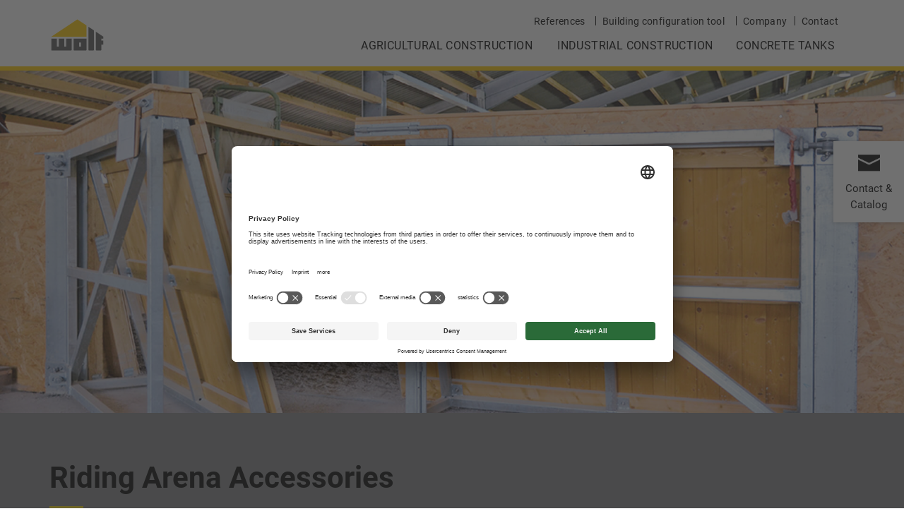

--- FILE ---
content_type: text/html; charset=utf-8
request_url: https://www.wolfsystem.ca/product-lines/agricultural-construction/technology-and-service/riding-arena-accessories/
body_size: 10799
content:
<!DOCTYPE html>

<!--[if !IE]><!-->

    
        <html lang="en">
    




<!--<![endif]-->
<!--[if lte IE 9]>

<![endif]-->
<!--[if IE 6 ]><html lang="" class="ie ie6"><![endif]-->
<!--[if IE 7 ]><html lang="" class="ie ie7"><![endif]-->
<!--[if IE 8 ]><html lang="" class="ie ie8"><![endif]-->
<head>
	<base href="https://www.wolfsystem.ca/">
	<title>Riding Arena Accessories - WOLF System</title>
	<meta charset="utf-8">
	<meta name="viewport" content="width=device-width, initial-scale=1.0, maximum-scale=1.0, user-scalable=0">
	<meta http-equiv="Content-Type" content="text/html; charset=utf-8">
	<meta name="generator" content="SilverStripe - https://www.silverstripe.org" />
<meta http-equiv="Content-Type" content="text/html; charset=utf-8" />
<meta name="description" content="Everything to do with horses! A riding facility is not just a building envelope. WOLF System has a lot to offer for riding kickboards, doors, gates, lighting or ventilation as well." /><meta name="x-subsite-id" content="38" />


    <link rel="alternate" hreflang="en-ca" href="https://www.wolfsystem.ca/product-lines/agricultural-construction/technology-and-service/riding-arena-accessories/" />


	<!--[if lt IE 9]>
	<script src="//html5shiv.googlecode.com/svn/trunk/html5.js"></script>
	<![endif]-->

    <link rel="canonical" href="https://www.wolfsystem.ca/product-lines/agricultural-construction/technology-and-service/riding-arena-accessories"/>


    
	     
            <link rel="shortcut icon" href="/images/favicon_system.ico"/>
        
        <meta property="og:image" content="https://www.wolfsystem.ca//images/wolf-system-logo.jpg">
        <meta property="og:image:secure_url" content="https://www.wolfsystem.ca//images/wolf-system-logo.jpg">
        <meta property="og:image:type" content="image/jpeg" />
        <meta property="og:image:width" content="600" />
        <meta property="og:image:height" content="600" />
    

    <!--<link rel="stylesheet" href="/css/slick.css">
    <link rel="stylesheet" href="/css/owl.carousel2.css">
    <link rel="stylesheet" href="/css/owl.theme.css">
    <link rel="stylesheet" href="/css/fotorama.css">
    <link rel="stylesheet" href="/css/rrssb.css" />-->
    <link rel="stylesheet" href="/css/theme_plugin.min.css"/>
    <link rel="stylesheet" href="/css/vertical-timeline.css"/>


    
		<link rel="alternate" hreflang="" href="">
	

     
        <script id="usercentrics-cmp" data-settings-id="nLWG70qTo" src="https://app.usercentrics.eu/browser-ui/latest/bundle.js" async></script>
        <script type="application/javascript" src="https://privacy-proxy.usercentrics.eu/latest/uc-block.bundle.js"></script>
     

     

     

    
        
    


    

    <script>
        let contactFormLink = "https://wolfsystem.ca/contact-form/";
        let eventFormLink = "https://wolfsystem.ca/";
    </script>

<link rel="stylesheet" type="text/css" href="/lesscss/style-house.css" />
</head>
<body>
    

	
<nav class="navbar navbar-default navbar-fixed-top">
  <div class="">
	
	<div class="nav-logos visible-menu-block">
		
			
		        
		        	<a href="/" class="navbar-brand navbar-link">
		        
					<img src="/assets/Uploads/Wolf-Logo-Wortbildmarke-NEU-v2.svg" class="img-responsive center-block" alt="WOLF System Logo" title="WOLF System Canada Ltd." />
				</a>
			
			
		
	</div>

    <!-- Brand and toggle get grouped for better mobile display -->
    <div class="navbar-header navbar-mobile">
    	<div class="nav-control">
    		<ul class="nav nav-inline" role="tablist">
				
					
						
						
						
						
                            <li class="social-icon social-icon-1">
                                <a href="https://www.instagram.com/wolfsystem.ca/" target="_blank"><img src="/images/insta-44.png" width="22" height="22" /></a>
                            </li>
						
					
				
					
						
						
						
                            <li class="social-icon social-icon-2">
                                <a href="https://twitter.com/canada_wolf" target="_blank"><img src="/images/twitter-44.png" width="22" height="22" /></a>
                            </li>
						
						
					
				
					
						
						
                            <li class="social-icon social-icon-3">
                                <a href="https://www.youtube.com/user/WolfSystemAT/featured" target="_blank"><img src="/images/youtube-44.png" width="22" height="22" /></a>
                            </li>
						
						
						
					
				
    			
	    			<li>
	    				<a class="btn btn-mobile-phone" href="tel:+1 613 797 7701" role="tab">
	    					<img src="/images/phone-44.png" width="20" height="20" />
	    				</a>
	    			</li>
	    		
    			<li>
    				<a class="btn btn-mobile-mail" data-toggle="modal" href="/contact-form/" role="tab">
    					<img src="/images/brief-44.png" width="20" height="20" />
    				</a>
    			</li>
    			<li>
    				<button type="button" class="navbar-toggle collapsed" data-toggle="collapse" data-target="#bs-example-navbar-collapse-1" aria-expanded="false">
						<span class="icon-bar"></span>
			       		<span class="icon-bar"></span>
			       		<span class="icon-bar"></span>
					</button>
    			</li>
    		</ul>
    	</div>
    </div>
	
    <!-- Collect the nav links, forms, and other content for toggling -->
    <div class="collapse navbar-collapse" id="bs-example-navbar-collapse-1">
    	<!-- desktop main nav -->
		<div id="main-nav-wrapper" class="new-nav hidden-xs">
			<div class="container">
				
				<div class="nav-logos hidden-xs">
					
						
					        
					        	<a href="/" class="navbar-brand navbar-link">
					        
								<img src="/assets/Uploads/Wolf-Logo-Wortbildmarke-NEU-v2.svg" class="img-responsive center-block" alt="WOLF System Logo" title="WOLF System Canada Ltd." />
							</a>
						
						
					
				</div>
				<ul class="nav navbar-nav pull-right" id="top-nav">
					
						<!--<li>
							<a class="btn btn-mobile-phone" href="tel:+1 613 797 7701" role="tab">
		    					<img src="/images/phone-44.png" width="20" height="20" /><span>+1 613 797 7701</span>
		    				</a>
						</li>-->
					

				    <!-- TOP Navigation -->
                    
                        
                            <li class="dropdown">
                                <a href="/references/" title="References" class="" >References</a>
                                 
                                    <ul class="secondary dropdown-menu main-menu">
                                        
                                            <li class=""><a href="/references/agricultural-construction/">Agricultural construction</a></li>
                                        
                                            <li class=""><a href="/references/industrial-and-commercial-construction/">Industrial and commercial construction</a></li>
                                        
                                            <li class=""><a href="/references/concrete-tanks/">Concrete tanks</a></li>
                                        
                                    </ul>
                                
                            </li>
                        
                    
                        
                            <li class="dropdown">
                                <a href="https://hallenkonfigurator.com/?lang=en" title="Building configuration tool" class=""  target="_blank">Building configuration tool</a>
                                 
                            </li>
                        
                    
                        
                            <li class="dropdown">
                                <a href="/company/wolf-group/" title="Company" class="" >Company</a>
                                 
                                    <ul class="secondary dropdown-menu main-menu">
                                        
                                            <li class=""><a href="/company/wolf-history/">WOLF History</a></li>
                                        
                                            <li class=""><a href="/company/wolf-group/">WOLF Group</a></li>
                                        
                                    </ul>
                                
                            </li>
                        
                    
                        
                            <li class="dropdown">
                                <a href="/contact/contact-and-directions/" title="Contact" class="" >Contact</a>
                                 
                                    <ul class="secondary dropdown-menu main-menu">
                                        
                                            <li class=""><a href="/contact/contact-and-directions/">Contact and directions</a></li>
                                        
                                    </ul>
                                
                            </li>
                        
                    
                        
                    
                        
                    
                        
                    

                    <!-- Übersetzungen -->
                    
				</ul>
				
				<ul class="nav navbar-nav main-nav pull-right" id="main-nav-new">
				    
                        
                    
                        
                    
                        
                    
                        
                    
                        
                            <li class="dropdown">
                                <a href="/product-lines/agricultural-construction/" title="Agricultural construction" class="" >Agricultural construction</a>
                                
                                    <ul class="secondary dropdown-menu main-menu" role="menu">
                                        
                                            <li class="">
                                                <a href="/product-lines/agricultural-construction/barns/">Barns</a>
                                                
                                                    <span class="glyphicon glyphicon-menu-right" aria-hidden="true"></span>
                                                    <ul class="third dropdown-menu">
                                                        
                                                            <li class=""><a href="/product-lines/agricultural-construction/barns/livestock-barns/">Livestock barns</a></li>
                                                        
                                                            <li class=""><a href="/product-lines/agricultural-construction/barns/pig-barns/">Pig barns</a></li>
                                                        
                                                            <li class=""><a href="/product-lines/agricultural-construction/barns/poultry-barn/">Poultry barn</a></li>
                                                        
                                                            <li class=""><a href="/product-lines/agricultural-construction/barns/other-stables/">Other stables</a></li>
                                                        
                                                    </ul>
                                                
                                           </li>
                                        
                                            <li class="">
                                                <a href="/product-lines/agricultural-construction/facilities/">Facilities</a>
                                                
                                                    <span class="glyphicon glyphicon-menu-right" aria-hidden="true"></span>
                                                    <ul class="third dropdown-menu">
                                                        
                                                            <li class=""><a href="/product-lines/agricultural-construction/facilities/machinery-storage-and-feed-storage-facilities/">Machinery storage and feed storage facilities</a></li>
                                                        
                                                            <li class=""><a href="/product-lines/agricultural-construction/facilities/facilities-for-the-agricultural-industry/">Facilities for the agricultural industry </a></li>
                                                        
                                                            <li class=""><a href="/product-lines/agricultural-construction/facilities/grain-and-bulk-fill-facilities/">Grain and bulk fill facilities</a></li>
                                                        
                                                            <li class=""><a href="/product-lines/agricultural-construction/facilities/potato-and-onion-storage/">Potato and Onion storage</a></li>
                                                        
                                                            <li class=""><a href="/product-lines/agricultural-construction/facilities/riding-facilities/">Riding Facilities</a></li>
                                                        
                                                            <li class=""><a href="/product-lines/agricultural-construction/facilities/renewable-energy/">Renewable energy</a></li>
                                                        
                                                    </ul>
                                                
                                           </li>
                                        
                                            <li class="">
                                                <a href="/product-lines/agricultural-construction/foundations/">Foundations</a>
                                                
                                                    <span class="glyphicon glyphicon-menu-right" aria-hidden="true"></span>
                                                    <ul class="third dropdown-menu">
                                                        
                                                            <li class=""><a href="/product-lines/agricultural-construction/foundations/in-situ-concrete-2/">In-situ concrete</a></li>
                                                        
                                                            <li class=""><a href="/product-lines/agricultural-construction/foundations/prefabricated-components-2/">Prefabricated Components</a></li>
                                                        
                                                            <li class="current"><a href="/product-lines/agricultural-construction/foundations/industrial-floors/">Industrial Floors</a></li>
                                                        
                                                            <li class=""><a href="/product-lines/agricultural-construction/foundations/concrete-free-foundations-2/">Concrete-free Foundations</a></li>
                                                        
                                                    </ul>
                                                
                                           </li>
                                        
                                            <li class="">
                                                <a href="/product-lines/agricultural-construction/technology-and-service/">Technology &amp; Service</a>
                                                
                                                    <span class="glyphicon glyphicon-menu-right" aria-hidden="true"></span>
                                                    <ul class="third dropdown-menu">
                                                        
                                                            <li class=""><a href="/product-lines/agricultural-construction/technology-and-service/project-schedule-2/">Project schedule</a></li>
                                                        
                                                            <li class=""><a href="/product-lines/agricultural-construction/technology-and-service/support-systems-2/">Support systems</a></li>
                                                        
                                                            <li class=""><a href="/product-lines/agricultural-construction/technology-and-service/wall-systems/">Wall systems</a></li>
                                                        
                                                            <li class=""><a href="/product-lines/agricultural-construction/technology-and-service/ventilation-and-lighting-in-the-roof-2/">Ventilation and Lighting in the Roof</a></li>
                                                        
                                                            <li class=""><a href="/product-lines/agricultural-construction/technology-and-service/lighting-and-ventilation-in-the-wall/">Lighting and ventilation in the wall</a></li>
                                                        
                                                            <li class=""><a href="/product-lines/agricultural-construction/technology-and-service/riding-arena-accessories/">Riding Arena Accessories</a></li>
                                                        
                                                    </ul>
                                                
                                           </li>
                                        
                                    </ul>
                                
                            </li>
                        
                    
                        
                            <li class="dropdown">
                                <a href="/product-lines/industrial-and-commercial-construction/" title="Industrial construction" class="" >Industrial construction</a>
                                
                                    <ul class="secondary dropdown-menu main-menu" role="menu">
                                        
                                            <li class="">
                                                <a href="/product-lines/industrial-and-commercial-construction/industrial-construction/">Industrial construction</a>
                                                
                                                    <span class="glyphicon glyphicon-menu-right" aria-hidden="true"></span>
                                                    <ul class="third dropdown-menu">
                                                        
                                                            <li class=""><a href="/product-lines/industrial-and-commercial-construction/industrial-construction/logistics-and-warehouses/">Logistics and Warehouses</a></li>
                                                        
                                                            <li class=""><a href="/product-lines/industrial-and-commercial-construction/industrial-construction/production-facilities/">Production Facilities</a></li>
                                                        
                                                            <li class=""><a href="/product-lines/industrial-and-commercial-construction/industrial-construction/steel-frame-structures/">Steel frame structures</a></li>
                                                        
                                                            <li class=""><a href="/product-lines/industrial-and-commercial-construction/industrial-construction/administration-buildings/">Administration Buildings</a></li>
                                                        
                                                    </ul>
                                                
                                           </li>
                                        
                                            <li class="">
                                                <a href="/product-lines/industrial-and-commercial-construction/commercial-construction/">Commercial Construction</a>
                                                
                                                    <span class="glyphicon glyphicon-menu-right" aria-hidden="true"></span>
                                                    <ul class="third dropdown-menu">
                                                        
                                                            <li class=""><a href="/product-lines/industrial-and-commercial-construction/commercial-construction/production-facilities/">Production Facilities</a></li>
                                                        
                                                            <li class=""><a href="/product-lines/industrial-and-commercial-construction/commercial-construction/storage-facilities/">Storage Facilities</a></li>
                                                        
                                                            <li class=""><a href="/product-lines/industrial-and-commercial-construction/commercial-construction/car-dealerships-and-workshops/">Car Dealerships and Workshops</a></li>
                                                        
                                                            <li class=""><a href="/product-lines/industrial-and-commercial-construction/commercial-construction/municipal-buildings/">Municipal Buildings</a></li>
                                                        
                                                            <li class=""><a href="/product-lines/industrial-and-commercial-construction/commercial-construction/sports-and-leisure-facilities/">Sports and Leisure Facilities</a></li>
                                                        
                                                            <li class=""><a href="/product-lines/industrial-and-commercial-construction/commercial-construction/sales-outlets/">Sales Outlets</a></li>
                                                        
                                                            <li class=""><a href="/product-lines/industrial-and-commercial-construction/commercial-construction/carport-systems/">Carport Systems</a></li>
                                                        
                                                            <li class=""><a href="/product-lines/industrial-and-commercial-construction/commercial-construction/office-buildings/">Office Buildings</a></li>
                                                        
                                                    </ul>
                                                
                                           </li>
                                        
                                            <li class="">
                                                <a href="/product-lines/industrial-and-commercial-construction/foundations/">Foundations</a>
                                                
                                                    <span class="glyphicon glyphicon-menu-right" aria-hidden="true"></span>
                                                    <ul class="third dropdown-menu">
                                                        
                                                            <li class=""><a href="/product-lines/industrial-and-commercial-construction/foundations/in-situ-concrete/">In-situ concrete</a></li>
                                                        
                                                            <li class=""><a href="/product-lines/industrial-and-commercial-construction/foundations/prefabricated-components/">Prefabricated Components</a></li>
                                                        
                                                            <li class=""><a href="/product-lines/industrial-and-commercial-construction/foundations/industrieboeden/">Industrial Floors</a></li>
                                                        
                                                            <li class=""><a href="/product-lines/industrial-and-commercial-construction/foundations/concrete-free-foundations/">Concrete-free Foundations</a></li>
                                                        
                                                    </ul>
                                                
                                           </li>
                                        
                                            <li class="">
                                                <a href="/product-lines/industrial-and-commercial-construction/technology-and-service/">Technology &amp; Service</a>
                                                
                                                    <span class="glyphicon glyphicon-menu-right" aria-hidden="true"></span>
                                                    <ul class="third dropdown-menu">
                                                        
                                                            <li class=""><a href="/product-lines/industrial-and-commercial-construction/technology-and-service/project-schedule/">Project Schedule</a></li>
                                                        
                                                            <li class=""><a href="/product-lines/industrial-and-commercial-construction/technology-and-service/support-systems/">Support systems</a></li>
                                                        
                                                            <li class=""><a href="/product-lines/industrial-and-commercial-construction/technology-and-service/framing/">Framing</a></li>
                                                        
                                                            <li class=""><a href="/product-lines/industrial-and-commercial-construction/technology-and-service/ventilation-and-lighting-in-the-roof/">Ventilation and Lighting in the Roof</a></li>
                                                        
                                                            <li class=""><a href="/product-lines/industrial-and-commercial-construction/technology-and-service/ventilation-and-lighting-in-the-wall/">Ventilation and Lighting in the Wall</a></li>
                                                        
                                                            <li class=""><a href="/product-lines/industrial-and-commercial-construction/technology-and-service/gates-and-doors/">Gates and Doors</a></li>
                                                        
                                                    </ul>
                                                
                                           </li>
                                        
                                    </ul>
                                
                            </li>
                        
                    
                        
                            <li class="dropdown">
                                <a href="/product-lines/concrete-tanks/" title="Concrete tanks" class="" >Concrete tanks</a>
                                
                                    <ul class="secondary dropdown-menu main-menu" role="menu">
                                        
                                            <li class="">
                                                <a href="/product-lines/concrete-tanks/agricultural-tanks/">Agricultural Tanks</a>
                                                
                                                    <span class="glyphicon glyphicon-menu-right" aria-hidden="true"></span>
                                                    <ul class="third dropdown-menu">
                                                        
                                                            <li class=""><a href="/product-lines/concrete-tanks/agricultural-tanks/biogas-plants/">Biogas plants</a></li>
                                                        
                                                            <li class=""><a href="/product-lines/concrete-tanks/agricultural-tanks/slurry-tanks/">Slurry tanks</a></li>
                                                        
                                                            <li class=""><a href="/product-lines/concrete-tanks/agricultural-tanks/liquid-fertilizer-tanks/">Liquid fertilizer tanks</a></li>
                                                        
                                                            <li class=""><a href="/product-lines/concrete-tanks/agricultural-tanks/silage-effluent-tanks/">Silage effluent tanks</a></li>
                                                        
                                                    </ul>
                                                
                                           </li>
                                        
                                            <li class="">
                                                <a href="/product-lines/concrete-tanks/industrial-tanks/">Industrial tanks</a>
                                                
                                                    <span class="glyphicon glyphicon-menu-right" aria-hidden="true"></span>
                                                    <ul class="third dropdown-menu">
                                                        
                                                            <li class=""><a href="/product-lines/concrete-tanks/industrial-tanks/biogas-plants/">Biogas plants</a></li>
                                                        
                                                            <li class=""><a href="/product-lines/concrete-tanks/industrial-tanks/sprinkler-storage-tank/">Sprinkler Storage Tank</a></li>
                                                        
                                                            <li class=""><a href="/product-lines/concrete-tanks/industrial-tanks/fire-fighting-water-tank/">Fire-fighting water tank</a></li>
                                                        
                                                            <li class=""><a href="/product-lines/concrete-tanks/industrial-tanks/drinking-water-tank/">Drinking water tank</a></li>
                                                        
                                                            <li class=""><a href="/product-lines/concrete-tanks/industrial-tanks/rainwater-retention-basins/">Rainwater retention basins</a></li>
                                                        
                                                            <li class=""><a href="/product-lines/concrete-tanks/industrial-tanks/wastewater-treatment-plants/">Wastewater Treatment Plants</a></li>
                                                        
                                                            <li class=""><a href="/product-lines/concrete-tanks/industrial-tanks/wood-chip-silos/">Wood-chip silos</a></li>
                                                        
                                                            <li class=""><a href="/product-lines/concrete-tanks/industrial-tanks/snow-making-equipment/">Snow-making equipment</a></li>
                                                        
                                                    </ul>
                                                
                                           </li>
                                        
                                            <li class="">
                                                <a href="/product-lines/concrete-tanks/agricultural-silos/">Agricultural Silos</a>
                                                
                                                    <span class="glyphicon glyphicon-menu-right" aria-hidden="true"></span>
                                                    <ul class="third dropdown-menu">
                                                        
                                                            <li class=""><a href="/product-lines/concrete-tanks/agricultural-silos/grain-silos/">Grain Silos</a></li>
                                                        
                                                            <li class=""><a href="/product-lines/concrete-tanks/agricultural-silos/silage-silos/">Silage silos</a></li>
                                                        
                                                            <li class=""><a href="/product-lines/concrete-tanks/agricultural-silos/whole-grain-silos/">Whole grain silos</a></li>
                                                        
                                                    </ul>
                                                
                                           </li>
                                        
                                            <li class="">
                                                <a href="/product-lines/concrete-tanks/silos-industry/">Silos Industry</a>
                                                
                                                    <span class="glyphicon glyphicon-menu-right" aria-hidden="true"></span>
                                                    <ul class="third dropdown-menu">
                                                        
                                                            <li class=""><a href="/product-lines/concrete-tanks/silos-industry/biomass-silos/">Biomass Silos</a></li>
                                                        
                                                            <li class=""><a href="/product-lines/concrete-tanks/silos-industry/saw-dust-silo/">Saw dust silo</a></li>
                                                        
                                                            <li class=""><a href="/product-lines/concrete-tanks/silos-industry/grain-silos/">Grain Silos</a></li>
                                                        
                                                            <li class=""><a href="/product-lines/concrete-tanks/silos-industry/wood-chip-silos/">Wood chip silos</a></li>
                                                        
                                                            <li class=""><a href="/product-lines/concrete-tanks/silos-industry/pellet-silos/">Pellet silos</a></li>
                                                        
                                                            <li class=""><a href="/product-lines/concrete-tanks/silos-industry/bulk-fill-silos/">Bulk fill silos</a></li>
                                                        
                                                    </ul>
                                                
                                           </li>
                                        
                                    </ul>
                                
                            </li>
                        
                    
                    

                    <!--
                        <li class="dropdown dropdown-accordion"><a class="dropdown-toggle dropdown-small" data-toggle="dropdown" aria-expanded="false" href="/product-lines/agricultural-construction/technology-and-service/riding-arena-accessories/#">
                        
                             Canada
                         <span class="glyphicon glyphicon-menu-down" aria-hidden="true"></span></a>
                            <ul class="dropdown-menu main-menu dropdown-select" role="menu">
                                
                                    <li><a target="_blank" href="https://www.wolfsystem.at/">Österreich</a></li>
                                
                                    <li><a target="_blank" href="https://www.wolfsystem.de/">Deutschland</a></li>
                                
                                    <li><a target="_blank" href="https://www.wolfsystem.cz">Česká republika</a></li>
                                
                                    <li><a target="_blank" href="https://www.wolfsystem.fr/">France</a></li>
                                
                                    <li><a target="_blank" href="https://www.wolfsystem.it">Italia</a></li>
                                
                                    <li><a target="_blank" href="http://www.wolfsystem.lv">Latvija</a></li>
                                
                                    <li><a target="_blank" href="http://www.wolfsystem.lt">Lietuva</a></li>
                                
                                    <li><a target="_blank" href="https://www.wolfsystem.hu">Magyarország</a></li>
                                
                                    <li><a target="_blank" href="https://www.wolfsystem.ru">Россия</a></li>
                                
                                    <li><a target="_blank" href="https://www.wolfsystem.pl">Polska</a></li>
                                
                                    <li><a target="_blank" href="https://www.wolfsystem.ro">România</a></li>
                                
                                    <li><a target="_blank" href="https://www.wolfsystem.ch">Schweiz</a></li>
                                
                                    <li><a target="_blank" href="https://www.wolfsistem.si">Slovenija</a></li>
                                
                                    <li><a target="_blank" href="https://www.wolfsystem.sk">Slovensko</a></li>
                                
                                    <li><a target="_blank" href="http://www.wolfsystem.co.uk">United Kingdom</a></li>
                                
                                    <li><a target="_blank" href="https://www.wolfsystem.ua">Україна</a></li>
                                
                            </ul>
                        </li>
                    -->
                    
                </ul>
			</div>
		</div>

		<!-- mobile menu -->
		<div class="panel-group responsive-panel visible-menu-block" id="accordionResponsive" role="tablist" aria-multiselectable="true">
			<!--  -->
			<div class="panel panel-default">
			    
                    <div class="panel-heading collapsed panel-heading-dropdown" role="tab" id="heading-area-responsive" data-toggle="collapse" data-target="#collapse-area-responsive" aria-expanded="true" aria-controls="collapse-area-responsive">
						<a href="/product-lines/agricultural-construction/foundations/industrial-floors#" title="Product lines" onclick="return false;">Product lines</a><button><span class="indicator glyphicon pull-right glyphicon-menu-down" aria-hidden="true"></span></button>
					</div>
					<div id="collapse-area-responsive" class="panel-collapse collapse" role="tabpanel" aria-labelledby="heading-area-responsive-45360">
						
							<div class="panel-body">
								<div class="panel-inner">
									<div class="panel-group">
										<div class="panel panel-default">
											
												<div class="panel-heading collapsed panel-heading-dropdown" role="tab" id="heading-44771" data-toggle="collapse" data-target="#collapse-44771" aria-expanded="true" aria-controls="collapse-44771">
													<a aria-expanded="false" href="/product-lines/agricultural-construction/" >
														Agricultural construction
													</a>
													<button><span class="indicator glyphicon pull-right glyphicon-menu-down" aria-hidden="true"></span></button>
												</div>
											
											
												<div id="collapse-44771" class="panel-collapse collapse panel-collapse-inner" role="tabpanel" aria-labelledby="heading-44771">
													
														<div class="panel-body">
															<div class="panel-inner">
																<div class="panel-group">
																	<div class="panel panel-default">
																		
																			<div class="panel-heading collapsed panel-heading-dropdown" role="tab" id="heading-45288" data-toggle="collapse" data-target="#collapse-45288" aria-expanded="true" aria-controls="collapse-45288">
																				<a aria-expanded="false" href="/product-lines/agricultural-construction/barns/" >
																					Barns
																				</a>
																				<button><span class="indicator glyphicon pull-right glyphicon-menu-down" aria-hidden="true"></span></button>
																			</div>
																		
																		
																			<div id="collapse-45288" class="panel-collapse collapse panel-collapse-inner" role="tabpanel" aria-labelledby="heading-45288">
																				
																					<div class="panel-body">
																						<div class="panel-inner">
																							<div class="panel-group">
																								<div class="panel panel-default">
																									
																										<div class="panel-heading collapsed panel-heading-dropdown" role="tab" id="heading-45489" data-toggle="collapse" data-target="#collapse-45489" aria-expanded="true" aria-controls="collapse-45489">
																											<a aria-expanded="false" href="/product-lines/agricultural-construction/barns/livestock-barns/" >
																												Livestock barns
																											</a>
																											<button><span class="indicator glyphicon pull-right glyphicon-menu-down" aria-hidden="true"></span></button>
																										</div>
																									
																									
																										<div id="collapse-45489" class="panel-collapse collapse panel-collapse-inner" role="tabpanel" aria-labelledby="heading-45489">
																											
																												<div class="panel-body">
																													<div class="panel-inner">
																														<div class="panel-group">
																															<div class="panel panel-default">
																																
																																	<div class="panel-heading">
																																		<a href="/product-lines/agricultural-construction/barns/livestock-barns/dairy-barns/" >
																																			Dairy Barns
																																		</a>
																																	</div>
																																
																																
																															</div>
																														</div>
																													</div>
																												</div>
																											
																												<div class="panel-body">
																													<div class="panel-inner">
																														<div class="panel-group">
																															<div class="panel panel-default">
																																
																																	<div class="panel-heading">
																																		<a href="/product-lines/agricultural-construction/barns/livestock-barns/bull-barns/" >
																																			Bull Barns
																																		</a>
																																	</div>
																																
																																
																															</div>
																														</div>
																													</div>
																												</div>
																											
																												<div class="panel-body">
																													<div class="panel-inner">
																														<div class="panel-group">
																															<div class="panel panel-default">
																																
																																	<div class="panel-heading">
																																		<a href="/product-lines/agricultural-construction/barns/livestock-barns/calf-barns/" >
																																			Calf Barns
																																		</a>
																																	</div>
																																
																																
																															</div>
																														</div>
																													</div>
																												</div>
																											
																												<div class="panel-body">
																													<div class="panel-inner">
																														<div class="panel-group">
																															<div class="panel panel-default">
																																
																																	<div class="panel-heading">
																																		<a href="/product-lines/agricultural-construction/barns/livestock-barns/prefabricated-barns/" >
																																			Prefabricated Barns
																																		</a>
																																	</div>
																																
																																
																															</div>
																														</div>
																													</div>
																												</div>
																											
																										</div>
																									
																								</div>
																							</div>
																						</div>
																					</div>
																				
																					<div class="panel-body">
																						<div class="panel-inner">
																							<div class="panel-group">
																								<div class="panel panel-default">
																									
																										<div class="panel-heading">
																											<a href="/product-lines/agricultural-construction/barns/pig-barns/" >
																												Pig barns
																											</a>
																										</div>
																									
																									
																								</div>
																							</div>
																						</div>
																					</div>
																				
																					<div class="panel-body">
																						<div class="panel-inner">
																							<div class="panel-group">
																								<div class="panel panel-default">
																									
																										<div class="panel-heading">
																											<a href="/product-lines/agricultural-construction/barns/poultry-barn/" >
																												Poultry barn
																											</a>
																										</div>
																									
																									
																								</div>
																							</div>
																						</div>
																					</div>
																				
																					<div class="panel-body">
																						<div class="panel-inner">
																							<div class="panel-group">
																								<div class="panel panel-default">
																									
																										<div class="panel-heading">
																											<a href="/product-lines/agricultural-construction/barns/other-stables/" >
																												Other stables
																											</a>
																										</div>
																									
																									
																								</div>
																							</div>
																						</div>
																					</div>
																				
																			</div>
																		
																	</div>
																</div>
															</div>
														</div>
													
														<div class="panel-body">
															<div class="panel-inner">
																<div class="panel-group">
																	<div class="panel panel-default">
																		
																			<div class="panel-heading collapsed panel-heading-dropdown" role="tab" id="heading-45289" data-toggle="collapse" data-target="#collapse-45289" aria-expanded="true" aria-controls="collapse-45289">
																				<a aria-expanded="false" href="/product-lines/agricultural-construction/facilities/" >
																					Facilities
																				</a>
																				<button><span class="indicator glyphicon pull-right glyphicon-menu-down" aria-hidden="true"></span></button>
																			</div>
																		
																		
																			<div id="collapse-45289" class="panel-collapse collapse panel-collapse-inner" role="tabpanel" aria-labelledby="heading-45289">
																				
																					<div class="panel-body">
																						<div class="panel-inner">
																							<div class="panel-group">
																								<div class="panel panel-default">
																									
																										<div class="panel-heading">
																											<a href="/product-lines/agricultural-construction/facilities/machinery-storage-and-feed-storage-facilities/" >
																												Machinery storage and feed storage facilities
																											</a>
																										</div>
																									
																									
																								</div>
																							</div>
																						</div>
																					</div>
																				
																					<div class="panel-body">
																						<div class="panel-inner">
																							<div class="panel-group">
																								<div class="panel panel-default">
																									
																										<div class="panel-heading">
																											<a href="/product-lines/agricultural-construction/facilities/facilities-for-the-agricultural-industry/" >
																												Facilities for the agricultural industry 
																											</a>
																										</div>
																									
																									
																								</div>
																							</div>
																						</div>
																					</div>
																				
																					<div class="panel-body">
																						<div class="panel-inner">
																							<div class="panel-group">
																								<div class="panel panel-default">
																									
																										<div class="panel-heading">
																											<a href="/product-lines/agricultural-construction/facilities/grain-and-bulk-fill-facilities/" >
																												Grain and bulk fill facilities
																											</a>
																										</div>
																									
																									
																								</div>
																							</div>
																						</div>
																					</div>
																				
																					<div class="panel-body">
																						<div class="panel-inner">
																							<div class="panel-group">
																								<div class="panel panel-default">
																									
																										<div class="panel-heading">
																											<a href="/product-lines/agricultural-construction/facilities/potato-and-onion-storage/" >
																												Potato and Onion storage
																											</a>
																										</div>
																									
																									
																								</div>
																							</div>
																						</div>
																					</div>
																				
																					<div class="panel-body">
																						<div class="panel-inner">
																							<div class="panel-group">
																								<div class="panel panel-default">
																									
																										<div class="panel-heading collapsed panel-heading-dropdown" role="tab" id="heading-45403" data-toggle="collapse" data-target="#collapse-45403" aria-expanded="true" aria-controls="collapse-45403">
																											<a aria-expanded="false" href="/product-lines/agricultural-construction/facilities/riding-facilities/" >
																												Riding Facilities
																											</a>
																											<button><span class="indicator glyphicon pull-right glyphicon-menu-down" aria-hidden="true"></span></button>
																										</div>
																									
																									
																										<div id="collapse-45403" class="panel-collapse collapse panel-collapse-inner" role="tabpanel" aria-labelledby="heading-45403">
																											
																												<div class="panel-body">
																													<div class="panel-inner">
																														<div class="panel-group">
																															<div class="panel panel-default">
																																
																																	<div class="panel-heading">
																																		<a href="/product-lines/agricultural-construction/facilities/riding-facilities/riding-arena/" >
																																			Riding arena
																																		</a>
																																	</div>
																																
																																
																															</div>
																														</div>
																													</div>
																												</div>
																											
																												<div class="panel-body">
																													<div class="panel-inner">
																														<div class="panel-group">
																															<div class="panel panel-default">
																																
																																	<div class="panel-heading">
																																		<a href="/product-lines/agricultural-construction/facilities/riding-facilities/horse-stables/" >
																																			Horse Stables
																																		</a>
																																	</div>
																																
																																
																															</div>
																														</div>
																													</div>
																												</div>
																											
																										</div>
																									
																								</div>
																							</div>
																						</div>
																					</div>
																				
																					<div class="panel-body">
																						<div class="panel-inner">
																							<div class="panel-group">
																								<div class="panel panel-default">
																									
																										<div class="panel-heading">
																											<a href="/product-lines/agricultural-construction/facilities/renewable-energy/" >
																												Renewable energy
																											</a>
																										</div>
																									
																									
																								</div>
																							</div>
																						</div>
																					</div>
																				
																			</div>
																		
																	</div>
																</div>
															</div>
														</div>
													
														<div class="panel-body">
															<div class="panel-inner">
																<div class="panel-group">
																	<div class="panel panel-default">
																		
																			<div class="panel-heading collapsed panel-heading-dropdown" role="tab" id="heading-45290" data-toggle="collapse" data-target="#collapse-45290" aria-expanded="true" aria-controls="collapse-45290">
																				<a aria-expanded="false" href="/product-lines/agricultural-construction/foundations/" >
																					Foundations
																				</a>
																				<button><span class="indicator glyphicon pull-right glyphicon-menu-down" aria-hidden="true"></span></button>
																			</div>
																		
																		
																			<div id="collapse-45290" class="panel-collapse collapse panel-collapse-inner" role="tabpanel" aria-labelledby="heading-45290">
																				
																					<div class="panel-body">
																						<div class="panel-inner">
																							<div class="panel-group">
																								<div class="panel panel-default">
																									
																										<div class="panel-heading">
																											<a href="/product-lines/agricultural-construction/foundations/in-situ-concrete-2/" >
																												In-situ concrete
																											</a>
																										</div>
																									
																									
																								</div>
																							</div>
																						</div>
																					</div>
																				
																					<div class="panel-body">
																						<div class="panel-inner">
																							<div class="panel-group">
																								<div class="panel panel-default">
																									
																										<div class="panel-heading">
																											<a href="/product-lines/agricultural-construction/foundations/prefabricated-components-2/" >
																												Prefabricated Components
																											</a>
																										</div>
																									
																									
																								</div>
																							</div>
																						</div>
																					</div>
																				
																					<div class="panel-body">
																						<div class="panel-inner">
																							<div class="panel-group">
																								<div class="panel panel-default">
																									
																										<div class="panel-heading">
																											<a href="/product-lines/agricultural-construction/foundations/industrial-floors/" >
																												Industrial Floors
																											</a>
																										</div>
																									
																									
																								</div>
																							</div>
																						</div>
																					</div>
																				
																					<div class="panel-body">
																						<div class="panel-inner">
																							<div class="panel-group">
																								<div class="panel panel-default">
																									
																										<div class="panel-heading">
																											<a href="/product-lines/agricultural-construction/foundations/concrete-free-foundations-2/" >
																												Concrete-free Foundations
																											</a>
																										</div>
																									
																									
																								</div>
																							</div>
																						</div>
																					</div>
																				
																			</div>
																		
																	</div>
																</div>
															</div>
														</div>
													
														<div class="panel-body">
															<div class="panel-inner">
																<div class="panel-group">
																	<div class="panel panel-default">
																		
																			<div class="panel-heading collapsed panel-heading-dropdown" role="tab" id="heading-45291" data-toggle="collapse" data-target="#collapse-45291" aria-expanded="true" aria-controls="collapse-45291">
																				<a aria-expanded="false" href="/product-lines/agricultural-construction/technology-and-service/" >
																					Technology &amp; Service
																				</a>
																				<button><span class="indicator glyphicon pull-right glyphicon-menu-down" aria-hidden="true"></span></button>
																			</div>
																		
																		
																			<div id="collapse-45291" class="panel-collapse collapse panel-collapse-inner" role="tabpanel" aria-labelledby="heading-45291">
																				
																					<div class="panel-body">
																						<div class="panel-inner">
																							<div class="panel-group">
																								<div class="panel panel-default">
																									
																										<div class="panel-heading">
																											<a href="/product-lines/agricultural-construction/technology-and-service/project-schedule-2/" >
																												Project schedule
																											</a>
																										</div>
																									
																									
																								</div>
																							</div>
																						</div>
																					</div>
																				
																					<div class="panel-body">
																						<div class="panel-inner">
																							<div class="panel-group">
																								<div class="panel panel-default">
																									
																										<div class="panel-heading">
																											<a href="/product-lines/agricultural-construction/technology-and-service/support-systems-2/" >
																												Support systems
																											</a>
																										</div>
																									
																									
																								</div>
																							</div>
																						</div>
																					</div>
																				
																					<div class="panel-body">
																						<div class="panel-inner">
																							<div class="panel-group">
																								<div class="panel panel-default">
																									
																										<div class="panel-heading">
																											<a href="/product-lines/agricultural-construction/technology-and-service/wall-systems/" >
																												Wall systems
																											</a>
																										</div>
																									
																									
																								</div>
																							</div>
																						</div>
																					</div>
																				
																					<div class="panel-body">
																						<div class="panel-inner">
																							<div class="panel-group">
																								<div class="panel panel-default">
																									
																										<div class="panel-heading">
																											<a href="/product-lines/agricultural-construction/technology-and-service/ventilation-and-lighting-in-the-roof-2/" >
																												Ventilation and Lighting in the Roof
																											</a>
																										</div>
																									
																									
																								</div>
																							</div>
																						</div>
																					</div>
																				
																					<div class="panel-body">
																						<div class="panel-inner">
																							<div class="panel-group">
																								<div class="panel panel-default">
																									
																										<div class="panel-heading">
																											<a href="/product-lines/agricultural-construction/technology-and-service/lighting-and-ventilation-in-the-wall/" >
																												Lighting and ventilation in the wall
																											</a>
																										</div>
																									
																									
																								</div>
																							</div>
																						</div>
																					</div>
																				
																					<div class="panel-body">
																						<div class="panel-inner">
																							<div class="panel-group">
																								<div class="panel panel-default">
																									
																										<div class="panel-heading">
																											<a href="/product-lines/agricultural-construction/technology-and-service/riding-arena-accessories/" >
																												Riding Arena Accessories
																											</a>
																										</div>
																									
																									
																								</div>
																							</div>
																						</div>
																					</div>
																				
																			</div>
																		
																	</div>
																</div>
															</div>
														</div>
													
												</div>
											
										</div>
									</div>
								</div>
							</div>
						
							<div class="panel-body">
								<div class="panel-inner">
									<div class="panel-group">
										<div class="panel panel-default">
											
												<div class="panel-heading collapsed panel-heading-dropdown" role="tab" id="heading-44772" data-toggle="collapse" data-target="#collapse-44772" aria-expanded="true" aria-controls="collapse-44772">
													<a aria-expanded="false" href="/product-lines/industrial-and-commercial-construction/" >
														Industrial construction
													</a>
													<button><span class="indicator glyphicon pull-right glyphicon-menu-down" aria-hidden="true"></span></button>
												</div>
											
											
												<div id="collapse-44772" class="panel-collapse collapse panel-collapse-inner" role="tabpanel" aria-labelledby="heading-44772">
													
														<div class="panel-body">
															<div class="panel-inner">
																<div class="panel-group">
																	<div class="panel panel-default">
																		
																			<div class="panel-heading collapsed panel-heading-dropdown" role="tab" id="heading-45052" data-toggle="collapse" data-target="#collapse-45052" aria-expanded="true" aria-controls="collapse-45052">
																				<a aria-expanded="false" href="/product-lines/industrial-and-commercial-construction/industrial-construction/" >
																					Industrial construction
																				</a>
																				<button><span class="indicator glyphicon pull-right glyphicon-menu-down" aria-hidden="true"></span></button>
																			</div>
																		
																		
																			<div id="collapse-45052" class="panel-collapse collapse panel-collapse-inner" role="tabpanel" aria-labelledby="heading-45052">
																				
																					<div class="panel-body">
																						<div class="panel-inner">
																							<div class="panel-group">
																								<div class="panel panel-default">
																									
																										<div class="panel-heading">
																											<a href="/product-lines/industrial-and-commercial-construction/industrial-construction/logistics-and-warehouses/" >
																												Logistics and Warehouses
																											</a>
																										</div>
																									
																									
																								</div>
																							</div>
																						</div>
																					</div>
																				
																					<div class="panel-body">
																						<div class="panel-inner">
																							<div class="panel-group">
																								<div class="panel panel-default">
																									
																										<div class="panel-heading">
																											<a href="/product-lines/industrial-and-commercial-construction/industrial-construction/production-facilities/" >
																												Production Facilities
																											</a>
																										</div>
																									
																									
																								</div>
																							</div>
																						</div>
																					</div>
																				
																					<div class="panel-body">
																						<div class="panel-inner">
																							<div class="panel-group">
																								<div class="panel panel-default">
																									
																										<div class="panel-heading">
																											<a href="/product-lines/industrial-and-commercial-construction/industrial-construction/steel-frame-structures/" >
																												Steel frame structures
																											</a>
																										</div>
																									
																									
																								</div>
																							</div>
																						</div>
																					</div>
																				
																					<div class="panel-body">
																						<div class="panel-inner">
																							<div class="panel-group">
																								<div class="panel panel-default">
																									
																										<div class="panel-heading">
																											<a href="/product-lines/industrial-and-commercial-construction/industrial-construction/administration-buildings/" >
																												Administration Buildings
																											</a>
																										</div>
																									
																									
																								</div>
																							</div>
																						</div>
																					</div>
																				
																			</div>
																		
																	</div>
																</div>
															</div>
														</div>
													
														<div class="panel-body">
															<div class="panel-inner">
																<div class="panel-group">
																	<div class="panel panel-default">
																		
																			<div class="panel-heading collapsed panel-heading-dropdown" role="tab" id="heading-45053" data-toggle="collapse" data-target="#collapse-45053" aria-expanded="true" aria-controls="collapse-45053">
																				<a aria-expanded="false" href="/product-lines/industrial-and-commercial-construction/commercial-construction/" >
																					Commercial Construction
																				</a>
																				<button><span class="indicator glyphicon pull-right glyphicon-menu-down" aria-hidden="true"></span></button>
																			</div>
																		
																		
																			<div id="collapse-45053" class="panel-collapse collapse panel-collapse-inner" role="tabpanel" aria-labelledby="heading-45053">
																				
																					<div class="panel-body">
																						<div class="panel-inner">
																							<div class="panel-group">
																								<div class="panel panel-default">
																									
																										<div class="panel-heading">
																											<a href="/product-lines/industrial-and-commercial-construction/commercial-construction/production-facilities/" >
																												Production Facilities
																											</a>
																										</div>
																									
																									
																								</div>
																							</div>
																						</div>
																					</div>
																				
																					<div class="panel-body">
																						<div class="panel-inner">
																							<div class="panel-group">
																								<div class="panel panel-default">
																									
																										<div class="panel-heading">
																											<a href="/product-lines/industrial-and-commercial-construction/commercial-construction/storage-facilities/" >
																												Storage Facilities
																											</a>
																										</div>
																									
																									
																								</div>
																							</div>
																						</div>
																					</div>
																				
																					<div class="panel-body">
																						<div class="panel-inner">
																							<div class="panel-group">
																								<div class="panel panel-default">
																									
																										<div class="panel-heading">
																											<a href="/product-lines/industrial-and-commercial-construction/commercial-construction/car-dealerships-and-workshops/" >
																												Car Dealerships and Workshops
																											</a>
																										</div>
																									
																									
																								</div>
																							</div>
																						</div>
																					</div>
																				
																					<div class="panel-body">
																						<div class="panel-inner">
																							<div class="panel-group">
																								<div class="panel panel-default">
																									
																										<div class="panel-heading">
																											<a href="/product-lines/industrial-and-commercial-construction/commercial-construction/municipal-buildings/" >
																												Municipal Buildings
																											</a>
																										</div>
																									
																									
																								</div>
																							</div>
																						</div>
																					</div>
																				
																					<div class="panel-body">
																						<div class="panel-inner">
																							<div class="panel-group">
																								<div class="panel panel-default">
																									
																										<div class="panel-heading">
																											<a href="/product-lines/industrial-and-commercial-construction/commercial-construction/sports-and-leisure-facilities/" >
																												Sports and Leisure Facilities
																											</a>
																										</div>
																									
																									
																								</div>
																							</div>
																						</div>
																					</div>
																				
																					<div class="panel-body">
																						<div class="panel-inner">
																							<div class="panel-group">
																								<div class="panel panel-default">
																									
																										<div class="panel-heading">
																											<a href="/product-lines/industrial-and-commercial-construction/commercial-construction/sales-outlets/" >
																												Sales Outlets
																											</a>
																										</div>
																									
																									
																								</div>
																							</div>
																						</div>
																					</div>
																				
																					<div class="panel-body">
																						<div class="panel-inner">
																							<div class="panel-group">
																								<div class="panel panel-default">
																									
																										<div class="panel-heading">
																											<a href="/product-lines/industrial-and-commercial-construction/commercial-construction/carport-systems/" >
																												Carport Systems
																											</a>
																										</div>
																									
																									
																								</div>
																							</div>
																						</div>
																					</div>
																				
																					<div class="panel-body">
																						<div class="panel-inner">
																							<div class="panel-group">
																								<div class="panel panel-default">
																									
																										<div class="panel-heading">
																											<a href="/product-lines/industrial-and-commercial-construction/commercial-construction/office-buildings/" >
																												Office Buildings
																											</a>
																										</div>
																									
																									
																								</div>
																							</div>
																						</div>
																					</div>
																				
																			</div>
																		
																	</div>
																</div>
															</div>
														</div>
													
														<div class="panel-body">
															<div class="panel-inner">
																<div class="panel-group">
																	<div class="panel panel-default">
																		
																			<div class="panel-heading collapsed panel-heading-dropdown" role="tab" id="heading-45054" data-toggle="collapse" data-target="#collapse-45054" aria-expanded="true" aria-controls="collapse-45054">
																				<a aria-expanded="false" href="/product-lines/industrial-and-commercial-construction/foundations/" >
																					Foundations
																				</a>
																				<button><span class="indicator glyphicon pull-right glyphicon-menu-down" aria-hidden="true"></span></button>
																			</div>
																		
																		
																			<div id="collapse-45054" class="panel-collapse collapse panel-collapse-inner" role="tabpanel" aria-labelledby="heading-45054">
																				
																					<div class="panel-body">
																						<div class="panel-inner">
																							<div class="panel-group">
																								<div class="panel panel-default">
																									
																										<div class="panel-heading">
																											<a href="/product-lines/industrial-and-commercial-construction/foundations/in-situ-concrete/" >
																												In-situ concrete
																											</a>
																										</div>
																									
																									
																								</div>
																							</div>
																						</div>
																					</div>
																				
																					<div class="panel-body">
																						<div class="panel-inner">
																							<div class="panel-group">
																								<div class="panel panel-default">
																									
																										<div class="panel-heading">
																											<a href="/product-lines/industrial-and-commercial-construction/foundations/prefabricated-components/" >
																												Prefabricated Components
																											</a>
																										</div>
																									
																									
																								</div>
																							</div>
																						</div>
																					</div>
																				
																					<div class="panel-body">
																						<div class="panel-inner">
																							<div class="panel-group">
																								<div class="panel panel-default">
																									
																										<div class="panel-heading">
																											<a href="/product-lines/industrial-and-commercial-construction/foundations/industrieboeden/" >
																												Industrial Floors
																											</a>
																										</div>
																									
																									
																								</div>
																							</div>
																						</div>
																					</div>
																				
																					<div class="panel-body">
																						<div class="panel-inner">
																							<div class="panel-group">
																								<div class="panel panel-default">
																									
																										<div class="panel-heading">
																											<a href="/product-lines/industrial-and-commercial-construction/foundations/concrete-free-foundations/" >
																												Concrete-free Foundations
																											</a>
																										</div>
																									
																									
																								</div>
																							</div>
																						</div>
																					</div>
																				
																			</div>
																		
																	</div>
																</div>
															</div>
														</div>
													
														<div class="panel-body">
															<div class="panel-inner">
																<div class="panel-group">
																	<div class="panel panel-default">
																		
																			<div class="panel-heading collapsed panel-heading-dropdown" role="tab" id="heading-45055" data-toggle="collapse" data-target="#collapse-45055" aria-expanded="true" aria-controls="collapse-45055">
																				<a aria-expanded="false" href="/product-lines/industrial-and-commercial-construction/technology-and-service/" >
																					Technology &amp; Service
																				</a>
																				<button><span class="indicator glyphicon pull-right glyphicon-menu-down" aria-hidden="true"></span></button>
																			</div>
																		
																		
																			<div id="collapse-45055" class="panel-collapse collapse panel-collapse-inner" role="tabpanel" aria-labelledby="heading-45055">
																				
																					<div class="panel-body">
																						<div class="panel-inner">
																							<div class="panel-group">
																								<div class="panel panel-default">
																									
																										<div class="panel-heading">
																											<a href="/product-lines/industrial-and-commercial-construction/technology-and-service/project-schedule/" >
																												Project Schedule
																											</a>
																										</div>
																									
																									
																								</div>
																							</div>
																						</div>
																					</div>
																				
																					<div class="panel-body">
																						<div class="panel-inner">
																							<div class="panel-group">
																								<div class="panel panel-default">
																									
																										<div class="panel-heading">
																											<a href="/product-lines/industrial-and-commercial-construction/technology-and-service/support-systems/" >
																												Support systems
																											</a>
																										</div>
																									
																									
																								</div>
																							</div>
																						</div>
																					</div>
																				
																					<div class="panel-body">
																						<div class="panel-inner">
																							<div class="panel-group">
																								<div class="panel panel-default">
																									
																										<div class="panel-heading">
																											<a href="/product-lines/industrial-and-commercial-construction/technology-and-service/framing/" >
																												Framing
																											</a>
																										</div>
																									
																									
																								</div>
																							</div>
																						</div>
																					</div>
																				
																					<div class="panel-body">
																						<div class="panel-inner">
																							<div class="panel-group">
																								<div class="panel panel-default">
																									
																										<div class="panel-heading">
																											<a href="/product-lines/industrial-and-commercial-construction/technology-and-service/ventilation-and-lighting-in-the-roof/" >
																												Ventilation and Lighting in the Roof
																											</a>
																										</div>
																									
																									
																								</div>
																							</div>
																						</div>
																					</div>
																				
																					<div class="panel-body">
																						<div class="panel-inner">
																							<div class="panel-group">
																								<div class="panel panel-default">
																									
																										<div class="panel-heading">
																											<a href="/product-lines/industrial-and-commercial-construction/technology-and-service/ventilation-and-lighting-in-the-wall/" >
																												Ventilation and Lighting in the Wall
																											</a>
																										</div>
																									
																									
																								</div>
																							</div>
																						</div>
																					</div>
																				
																					<div class="panel-body">
																						<div class="panel-inner">
																							<div class="panel-group">
																								<div class="panel panel-default">
																									
																										<div class="panel-heading">
																											<a href="/product-lines/industrial-and-commercial-construction/technology-and-service/gates-and-doors/" >
																												Gates and Doors
																											</a>
																										</div>
																									
																									
																								</div>
																							</div>
																						</div>
																					</div>
																				
																			</div>
																		
																	</div>
																</div>
															</div>
														</div>
													
												</div>
											
										</div>
									</div>
								</div>
							</div>
						
							<div class="panel-body">
								<div class="panel-inner">
									<div class="panel-group">
										<div class="panel panel-default">
											
												<div class="panel-heading collapsed panel-heading-dropdown" role="tab" id="heading-44773" data-toggle="collapse" data-target="#collapse-44773" aria-expanded="true" aria-controls="collapse-44773">
													<a aria-expanded="false" href="/product-lines/concrete-tanks/" >
														Concrete tanks
													</a>
													<button><span class="indicator glyphicon pull-right glyphicon-menu-down" aria-hidden="true"></span></button>
												</div>
											
											
												<div id="collapse-44773" class="panel-collapse collapse panel-collapse-inner" role="tabpanel" aria-labelledby="heading-44773">
													
														<div class="panel-body">
															<div class="panel-inner">
																<div class="panel-group">
																	<div class="panel panel-default">
																		
																			<div class="panel-heading collapsed panel-heading-dropdown" role="tab" id="heading-44803" data-toggle="collapse" data-target="#collapse-44803" aria-expanded="true" aria-controls="collapse-44803">
																				<a aria-expanded="false" href="/product-lines/concrete-tanks/agricultural-tanks/" >
																					Agricultural Tanks
																				</a>
																				<button><span class="indicator glyphicon pull-right glyphicon-menu-down" aria-hidden="true"></span></button>
																			</div>
																		
																		
																			<div id="collapse-44803" class="panel-collapse collapse panel-collapse-inner" role="tabpanel" aria-labelledby="heading-44803">
																				
																					<div class="panel-body">
																						<div class="panel-inner">
																							<div class="panel-group">
																								<div class="panel panel-default">
																									
																										<div class="panel-heading">
																											<a href="/product-lines/concrete-tanks/agricultural-tanks/biogas-plants/" >
																												Biogas plants
																											</a>
																										</div>
																									
																									
																								</div>
																							</div>
																						</div>
																					</div>
																				
																					<div class="panel-body">
																						<div class="panel-inner">
																							<div class="panel-group">
																								<div class="panel panel-default">
																									
																										<div class="panel-heading">
																											<a href="/product-lines/concrete-tanks/agricultural-tanks/slurry-tanks/" >
																												Slurry tanks
																											</a>
																										</div>
																									
																									
																								</div>
																							</div>
																						</div>
																					</div>
																				
																					<div class="panel-body">
																						<div class="panel-inner">
																							<div class="panel-group">
																								<div class="panel panel-default">
																									
																										<div class="panel-heading">
																											<a href="/product-lines/concrete-tanks/agricultural-tanks/liquid-fertilizer-tanks/" >
																												Liquid fertilizer tanks
																											</a>
																										</div>
																									
																									
																								</div>
																							</div>
																						</div>
																					</div>
																				
																					<div class="panel-body">
																						<div class="panel-inner">
																							<div class="panel-group">
																								<div class="panel panel-default">
																									
																										<div class="panel-heading">
																											<a href="/product-lines/concrete-tanks/agricultural-tanks/silage-effluent-tanks/" >
																												Silage effluent tanks
																											</a>
																										</div>
																									
																									
																								</div>
																							</div>
																						</div>
																					</div>
																				
																			</div>
																		
																	</div>
																</div>
															</div>
														</div>
													
														<div class="panel-body">
															<div class="panel-inner">
																<div class="panel-group">
																	<div class="panel panel-default">
																		
																			<div class="panel-heading collapsed panel-heading-dropdown" role="tab" id="heading-44804" data-toggle="collapse" data-target="#collapse-44804" aria-expanded="true" aria-controls="collapse-44804">
																				<a aria-expanded="false" href="/product-lines/concrete-tanks/industrial-tanks/" >
																					Industrial tanks
																				</a>
																				<button><span class="indicator glyphicon pull-right glyphicon-menu-down" aria-hidden="true"></span></button>
																			</div>
																		
																		
																			<div id="collapse-44804" class="panel-collapse collapse panel-collapse-inner" role="tabpanel" aria-labelledby="heading-44804">
																				
																					<div class="panel-body">
																						<div class="panel-inner">
																							<div class="panel-group">
																								<div class="panel panel-default">
																									
																										<div class="panel-heading">
																											<a href="/product-lines/concrete-tanks/industrial-tanks/biogas-plants/" >
																												Biogas plants
																											</a>
																										</div>
																									
																									
																								</div>
																							</div>
																						</div>
																					</div>
																				
																					<div class="panel-body">
																						<div class="panel-inner">
																							<div class="panel-group">
																								<div class="panel panel-default">
																									
																										<div class="panel-heading">
																											<a href="/product-lines/concrete-tanks/industrial-tanks/sprinkler-storage-tank/" >
																												Sprinkler Storage Tank
																											</a>
																										</div>
																									
																									
																								</div>
																							</div>
																						</div>
																					</div>
																				
																					<div class="panel-body">
																						<div class="panel-inner">
																							<div class="panel-group">
																								<div class="panel panel-default">
																									
																										<div class="panel-heading">
																											<a href="/product-lines/concrete-tanks/industrial-tanks/fire-fighting-water-tank/" >
																												Fire-fighting water tank
																											</a>
																										</div>
																									
																									
																								</div>
																							</div>
																						</div>
																					</div>
																				
																					<div class="panel-body">
																						<div class="panel-inner">
																							<div class="panel-group">
																								<div class="panel panel-default">
																									
																										<div class="panel-heading">
																											<a href="/product-lines/concrete-tanks/industrial-tanks/drinking-water-tank/" >
																												Drinking water tank
																											</a>
																										</div>
																									
																									
																								</div>
																							</div>
																						</div>
																					</div>
																				
																					<div class="panel-body">
																						<div class="panel-inner">
																							<div class="panel-group">
																								<div class="panel panel-default">
																									
																										<div class="panel-heading">
																											<a href="/product-lines/concrete-tanks/industrial-tanks/rainwater-retention-basins/" >
																												Rainwater retention basins
																											</a>
																										</div>
																									
																									
																								</div>
																							</div>
																						</div>
																					</div>
																				
																					<div class="panel-body">
																						<div class="panel-inner">
																							<div class="panel-group">
																								<div class="panel panel-default">
																									
																										<div class="panel-heading">
																											<a href="/product-lines/concrete-tanks/industrial-tanks/wastewater-treatment-plants/" >
																												Wastewater Treatment Plants
																											</a>
																										</div>
																									
																									
																								</div>
																							</div>
																						</div>
																					</div>
																				
																					<div class="panel-body">
																						<div class="panel-inner">
																							<div class="panel-group">
																								<div class="panel panel-default">
																									
																										<div class="panel-heading">
																											<a href="/product-lines/concrete-tanks/industrial-tanks/wood-chip-silos/" >
																												Wood-chip silos
																											</a>
																										</div>
																									
																									
																								</div>
																							</div>
																						</div>
																					</div>
																				
																					<div class="panel-body">
																						<div class="panel-inner">
																							<div class="panel-group">
																								<div class="panel panel-default">
																									
																										<div class="panel-heading">
																											<a href="/product-lines/concrete-tanks/industrial-tanks/snow-making-equipment/" >
																												Snow-making equipment
																											</a>
																										</div>
																									
																									
																								</div>
																							</div>
																						</div>
																					</div>
																				
																			</div>
																		
																	</div>
																</div>
															</div>
														</div>
													
														<div class="panel-body">
															<div class="panel-inner">
																<div class="panel-group">
																	<div class="panel panel-default">
																		
																			<div class="panel-heading collapsed panel-heading-dropdown" role="tab" id="heading-44805" data-toggle="collapse" data-target="#collapse-44805" aria-expanded="true" aria-controls="collapse-44805">
																				<a aria-expanded="false" href="/product-lines/concrete-tanks/agricultural-silos/" >
																					Agricultural Silos
																				</a>
																				<button><span class="indicator glyphicon pull-right glyphicon-menu-down" aria-hidden="true"></span></button>
																			</div>
																		
																		
																			<div id="collapse-44805" class="panel-collapse collapse panel-collapse-inner" role="tabpanel" aria-labelledby="heading-44805">
																				
																					<div class="panel-body">
																						<div class="panel-inner">
																							<div class="panel-group">
																								<div class="panel panel-default">
																									
																										<div class="panel-heading">
																											<a href="/product-lines/concrete-tanks/agricultural-silos/grain-silos/" >
																												Grain Silos
																											</a>
																										</div>
																									
																									
																								</div>
																							</div>
																						</div>
																					</div>
																				
																					<div class="panel-body">
																						<div class="panel-inner">
																							<div class="panel-group">
																								<div class="panel panel-default">
																									
																										<div class="panel-heading">
																											<a href="/product-lines/concrete-tanks/agricultural-silos/silage-silos/" >
																												Silage silos
																											</a>
																										</div>
																									
																									
																								</div>
																							</div>
																						</div>
																					</div>
																				
																					<div class="panel-body">
																						<div class="panel-inner">
																							<div class="panel-group">
																								<div class="panel panel-default">
																									
																										<div class="panel-heading">
																											<a href="/product-lines/concrete-tanks/agricultural-silos/whole-grain-silos/" >
																												Whole grain silos
																											</a>
																										</div>
																									
																									
																								</div>
																							</div>
																						</div>
																					</div>
																				
																			</div>
																		
																	</div>
																</div>
															</div>
														</div>
													
														<div class="panel-body">
															<div class="panel-inner">
																<div class="panel-group">
																	<div class="panel panel-default">
																		
																			<div class="panel-heading collapsed panel-heading-dropdown" role="tab" id="heading-44806" data-toggle="collapse" data-target="#collapse-44806" aria-expanded="true" aria-controls="collapse-44806">
																				<a aria-expanded="false" href="/product-lines/concrete-tanks/silos-industry/" >
																					Silos Industry
																				</a>
																				<button><span class="indicator glyphicon pull-right glyphicon-menu-down" aria-hidden="true"></span></button>
																			</div>
																		
																		
																			<div id="collapse-44806" class="panel-collapse collapse panel-collapse-inner" role="tabpanel" aria-labelledby="heading-44806">
																				
																					<div class="panel-body">
																						<div class="panel-inner">
																							<div class="panel-group">
																								<div class="panel panel-default">
																									
																										<div class="panel-heading">
																											<a href="/product-lines/concrete-tanks/silos-industry/biomass-silos/" >
																												Biomass Silos
																											</a>
																										</div>
																									
																									
																								</div>
																							</div>
																						</div>
																					</div>
																				
																					<div class="panel-body">
																						<div class="panel-inner">
																							<div class="panel-group">
																								<div class="panel panel-default">
																									
																										<div class="panel-heading">
																											<a href="/product-lines/concrete-tanks/silos-industry/saw-dust-silo/" >
																												Saw dust silo
																											</a>
																										</div>
																									
																									
																								</div>
																							</div>
																						</div>
																					</div>
																				
																					<div class="panel-body">
																						<div class="panel-inner">
																							<div class="panel-group">
																								<div class="panel panel-default">
																									
																										<div class="panel-heading">
																											<a href="/product-lines/concrete-tanks/silos-industry/grain-silos/" >
																												Grain Silos
																											</a>
																										</div>
																									
																									
																								</div>
																							</div>
																						</div>
																					</div>
																				
																					<div class="panel-body">
																						<div class="panel-inner">
																							<div class="panel-group">
																								<div class="panel panel-default">
																									
																										<div class="panel-heading">
																											<a href="/product-lines/concrete-tanks/silos-industry/wood-chip-silos/" >
																												Wood chip silos
																											</a>
																										</div>
																									
																									
																								</div>
																							</div>
																						</div>
																					</div>
																				
																					<div class="panel-body">
																						<div class="panel-inner">
																							<div class="panel-group">
																								<div class="panel panel-default">
																									
																										<div class="panel-heading">
																											<a href="/product-lines/concrete-tanks/silos-industry/pellet-silos/" >
																												Pellet silos
																											</a>
																										</div>
																									
																									
																								</div>
																							</div>
																						</div>
																					</div>
																				
																					<div class="panel-body">
																						<div class="panel-inner">
																							<div class="panel-group">
																								<div class="panel panel-default">
																									
																										<div class="panel-heading">
																											<a href="/product-lines/concrete-tanks/silos-industry/bulk-fill-silos/" >
																												Bulk fill silos
																											</a>
																										</div>
																									
																									
																								</div>
																							</div>
																						</div>
																					</div>
																				
																			</div>
																		
																	</div>
																</div>
															</div>
														</div>
													
												</div>
											
										</div>
									</div>
								</div>
							</div>
						
					</div>
				
			</div>

			
			    
                    <div class="panel panel-default panel-area">
                       
                            <div class="panel-heading collapsed panel-heading-dropdown" role="tab" id="mobileheading-44735" data-toggle="collapse" data-target="#mobilecollapse-44735" aria-expanded="true" aria-controls="mobilecollapse-44735">
                                <a aria-expanded="false" href="/references/" >
                                    References
                                </a>
                                <button><span class="indicator glyphicon pull-right glyphicon-menu-down" aria-hidden="true"></span></button>
                            </div>

                            
                        
                            <div id="mobilecollapse-44735" class="panel-collapse collapse panel-collapse-inner" role="tabpanel" aria-labelledby="mobileheading-44735">
                                
                                    <div class="panel-body">
                                        <div class="panel-inner">
                                            <div class="panel-group">
                                                <div class="panel panel-default">
                                                    
                                                        <div class="panel-heading">
                                                            <a href="/references/agricultural-construction/" >
                                                                Agricultural construction
                                                            </a>
                                                        </div>
                                                    
                                                    
                                                </div>
                                            </div>
                                        </div>
                                    </div>
                                
                                    <div class="panel-body">
                                        <div class="panel-inner">
                                            <div class="panel-group">
                                                <div class="panel panel-default">
                                                    
                                                        <div class="panel-heading">
                                                            <a href="/references/industrial-and-commercial-construction/" >
                                                                Industrial and commercial construction
                                                            </a>
                                                        </div>
                                                    
                                                    
                                                </div>
                                            </div>
                                        </div>
                                    </div>
                                
                                    <div class="panel-body">
                                        <div class="panel-inner">
                                            <div class="panel-group">
                                                <div class="panel panel-default">
                                                    
                                                        <div class="panel-heading">
                                                            <a href="/references/concrete-tanks/" >
                                                                Concrete tanks
                                                            </a>
                                                        </div>
                                                    
                                                    
                                                </div>
                                            </div>
                                        </div>
                                    </div>
                                
                            </div>
                        
                    </div>

			    
			
			    
                    <div class="panel panel-default panel-area">
                       
                            <div class="panel-heading">
                                <a href="https://hallenkonfigurator.com/?lang=en"  target="_blank">
                                    Building configuration tool
                                </a>
                            </div>
                        
                        
                    </div>

			    
			
			    
                    <div class="panel panel-default panel-area">
                       
                            <div class="panel-heading collapsed panel-heading-dropdown" role="tab" id="mobileheading-44738" data-toggle="collapse" data-target="#mobilecollapse-44738" aria-expanded="true" aria-controls="mobilecollapse-44738">
                                <a aria-expanded="false" href="/company/wolf-group/" >
                                    Company
                                </a>
                                <button><span class="indicator glyphicon pull-right glyphicon-menu-down" aria-hidden="true"></span></button>
                            </div>

                            
                        
                            <div id="mobilecollapse-44738" class="panel-collapse collapse panel-collapse-inner" role="tabpanel" aria-labelledby="mobileheading-44738">
                                
                                    <div class="panel-body">
                                        <div class="panel-inner">
                                            <div class="panel-group">
                                                <div class="panel panel-default">
                                                    
                                                        <div class="panel-heading">
                                                            <a href="/company/wolf-history/" >
                                                                WOLF History
                                                            </a>
                                                        </div>
                                                    
                                                    
                                                </div>
                                            </div>
                                        </div>
                                    </div>
                                
                                    <div class="panel-body">
                                        <div class="panel-inner">
                                            <div class="panel-group">
                                                <div class="panel panel-default">
                                                    
                                                        <div class="panel-heading">
                                                            <a href="/company/wolf-group/" >
                                                                WOLF Group
                                                            </a>
                                                        </div>
                                                    
                                                    
                                                </div>
                                            </div>
                                        </div>
                                    </div>
                                
                            </div>
                        
                    </div>

			    
			
			    
                    <div class="panel panel-default panel-area">
                       
                            <div class="panel-heading collapsed panel-heading-dropdown" role="tab" id="mobileheading-44740" data-toggle="collapse" data-target="#mobilecollapse-44740" aria-expanded="true" aria-controls="mobilecollapse-44740">
                                <a aria-expanded="false" href="/contact/contact-and-directions/" >
                                    Contact
                                </a>
                                <button><span class="indicator glyphicon pull-right glyphicon-menu-down" aria-hidden="true"></span></button>
                            </div>

                            
                        
                            <div id="mobilecollapse-44740" class="panel-collapse collapse panel-collapse-inner" role="tabpanel" aria-labelledby="mobileheading-44740">
                                
                                    <div class="panel-body">
                                        <div class="panel-inner">
                                            <div class="panel-group">
                                                <div class="panel panel-default">
                                                    
                                                        <div class="panel-heading">
                                                            <a href="/contact/contact-and-directions/" >
                                                                Contact and directions
                                                            </a>
                                                        </div>
                                                    
                                                    
                                                </div>
                                            </div>
                                        </div>
                                    </div>
                                
                            </div>
                        
                    </div>

			    
			
			    

			    
			
			
			

			
				<div class="panel panel-default panel-grey">
					<div class="panel-heading collapsed panel-heading-dropdown" role="tab" id="heading-social-responsive-45304" data-toggle="collapse" data-target="#collapse-social-responsive-45304" aria-expanded="true" aria-controls="collapse-social-responsive-45304">
						<a href="/product-lines/agricultural-construction/technology-and-service/riding-arena-accessories/#" title="Social Media" onclick="return false;">Social Media</a><button><span class="indicator glyphicon pull-right glyphicon-menu-down" aria-hidden="true"></span></button>


					</div>

					<div id="collapse-social-responsive-45304" class="panel-collapse collapse" role="tabpanel" aria-labelledby="heading-social-responsive-45304">
						<ul>
							
								
									
									
									
									
                                        <li class="social-icon social-icon-1">
                                            <a href="https://www.instagram.com/wolfsystem.ca/" target="_blank"><img src="/images/insta-44.png" width="22" height="22" /> Instagram</a>
                                        </li>
									
								
							
								
									
									
									
		                                <li class="social-icon">
		                                    <a href="https://twitter.com/canada_wolf" target="_blank"><img src="/images/twitter-44.png" width="22" height="22" /> Twitter</a>
		                                </li>
									
									
								
							
								
									
									
		                                <li class="social-icon">
		                                    <a href="https://www.youtube.com/user/WolfSystemAT/featured" target="_blank"><img src="/images/youtube-44.png" width="22" height="22" /> Youtube</a>
		                                </li>
									
									
									
								
							
						</ul>
					</div>
				</div>
			

			
				<div class="panel panel-default panel-grey">
					<div class="panel-heading collapsed panel-heading-dropdown" role="tab" id="heading-country-responsive-45304" data-toggle="collapse" data-target="#collapse-country-responsive-45304" aria-expanded="true" aria-controls="collapse-country-responsive-45304">
						<a class="dropdown-toggle" data-toggle="dropdown" aria-expanded="false" href="/product-lines/agricultural-construction/technology-and-service/riding-arena-accessories/#">
						
						     Canada
						

						</a>
						<button><span class="indicator glyphicon pull-right glyphicon-menu-down" aria-hidden="true"></span></button>
					</div>

					<div id="collapse-country-responsive-45304" class="panel-collapse collapse" role="tabpanel" aria-labelledby="heading-country-responsive-45304">
						<ul>
							
								<li><a target="_blank" href="https://www.wolfsystem.at/">Österreich</a></li>
							
								<li><a target="_blank" href="https://www.wolfsystem.de/">Deutschland</a></li>
							
								<li><a target="_blank" href="https://www.wolfsystem.cz">Česká republika</a></li>
							
								<li><a target="_blank" href="https://www.wolfsystem.fr/">France</a></li>
							
								<li><a target="_blank" href="https://www.wolfsystem.it">Italia</a></li>
							
								<li><a target="_blank" href="http://www.wolfsystem.lv">Latvija</a></li>
							
								<li><a target="_blank" href="http://www.wolfsystem.lt">Lietuva</a></li>
							
								<li><a target="_blank" href="https://www.wolfsystem.hu">Magyarország</a></li>
							
								<li><a target="_blank" href="https://www.wolfsystem.ru">Россия</a></li>
							
								<li><a target="_blank" href="https://www.wolfsystem.pl">Polska</a></li>
							
								<li><a target="_blank" href="https://www.wolfsystem.ro">România</a></li>
							
								<li><a target="_blank" href="https://www.wolfsystem.ch">Schweiz</a></li>
							
								<li><a target="_blank" href="https://www.wolfsistem.si">Slovenija</a></li>
							
								<li><a target="_blank" href="https://www.wolfsystem.sk">Slovensko</a></li>
							
								<li><a target="_blank" href="http://www.wolfsystem.co.uk">United Kingdom</a></li>
							
								<li><a target="_blank" href="https://www.wolfsystem.ua">Україна</a></li>
							
						</ul>
					</div>
				</div>
            
			
		</div>

      <!--<form class="navbar-form navbar-left">
        <div class="form-group">
          <input type="text" class="form-control" placeholder="Search">
        </div>
        <button type="submit" class="btn btn-default">Submit</button>
      </form>
      <ul class="nav navbar-nav navbar-right">
        <li><a href="/product-lines/agricultural-construction/foundations/industrial-floors#">Link</a></li>
        <li class="dropdown">
          <a href="/product-lines/agricultural-construction/foundations/industrial-floors#" class="dropdown-toggle" data-toggle="dropdown" role="button" aria-haspopup="true" aria-expanded="false">Dropdown <span class="caret"></span></a>
          <ul class="dropdown-menu">
            <li><a href="/product-lines/agricultural-construction/foundations/industrial-floors#">Action</a></li>
            <li><a href="/product-lines/agricultural-construction/foundations/industrial-floors#">Another action</a></li>
            <li><a href="/product-lines/agricultural-construction/foundations/industrial-floors#">Something else here</a></li>
            <li role="separator" class="divider"></li>
            <li><a href="/product-lines/agricultural-construction/foundations/industrial-floors#">Separated link</a></li>
          </ul>
        </li>
      </ul>
    </div><!-- /.navbar-collapse -->
  </div><!-- /.container-fluid -->
</nav>


    <a href="/contact-form/" class="contact-link hidden-xs" data-toggle="modal">
        <p>Contact &amp;<br />
Catalog</p>
    </a>
    <div class="cover-fade-out"></div>

    <div class="content-body">

		
	
		
		
		
		
		
		
		
        
        
        
		
		
		
		
		
			
	<div id="blockHeaderImage-45305" class="blockHeaderImage section no-margin-top no-margin-bottom"
		>
		
			
				<img src="/assets/WOLF-AT/WOLF-System/Bauen-mit-WOLF/Technik-und-Service/Agrarbau/Reithallenzubehoer/1920x728px/WOLFSystem-Agrarbau-Reithallenzubehoer.jpg" class="placeholder-image" style="width: 100%;" />
			
		
		<div class="owl-carousel header-image-carousel header-carousel">
			<!-- Wrapper for slides -->
			
				
					<div class="item active">
						<img data-src="/assets/WOLF-AT/WOLF-System/Bauen-mit-WOLF/Technik-und-Service/Agrarbau/Reithallenzubehoer/1920x728px/WOLFSystem-Agrarbau-Reithallenzubehoer.jpg"  class="owl-lazy"  alt="Riding Arena Accessories - WOLF System" title="Riding Arena Accessories - WOLF System">
						<div class="container">

							
							

							
						  </div>
					</div>
				
			
		</div>
	</div>

		
		
		
		
		
		
		
        
		
		
		
		
		
		
		
		
		
        
    

	
		
		
		
		
		
		
		
        
        
        
		
		
		
		
		
		
		
		
			<section id="content-in-columns-45306" class="section blockContentInColumns" style=" background: #808385; color: #ffffff;">
    <div class="container">
        <div class="row">
            
                
                    
                        <div class=" col-sm-12 col-md-12 col-lg-12 text-col" >
                    
                            
                            
                                <h1><strong>Riding Arena Accessories</strong></h1><p>Everything to do with horses! A riding facility is not just a building envelope. WOLF System has a lot to offer for riding kickboards, doors, gates, lighting or ventilation as well.</p>
                            
                            
                            
                            
                            <div class="clear"></div>
                        </div>
                
            
        </div>
    </div>
</section>

		
		
		
		
        
		
		
		
		
		
		
		
		
		
        
    

	
		
		
		
		
		
		
		
        
        
        
		
		
		
			<section class="blockBreadcrumbs breadcrumbs section no-margin-bottom" id="breadcrumb-45307">
    <div class="container">
		

	<ol class="breadcrumb">
        <li>

            <a href="/" class="breadcrumb-0">Home</a>

        </li>
        
            
                
                    
                        <li>
                            
                                <a href="/product-lines/" class="breadcrumb-1">Product lines</a>
                            
                        </li>
                    
                
                    
                        <li>
                            
                                <a href="/product-lines/agricultural-construction/" class="breadcrumb-2">Agricultural construction</a>
                            
                        </li>
                    
                
                    
                        <li>
                            
                                <a href="/product-lines/agricultural-construction/technology-and-service/" class="breadcrumb-3">Technology &amp; Service</a>
                            
                        </li>
                    
                
                    
                        <li class="active">
                            
                                Riding Arena Accessories
                            
                        </li>
                    
                
                    
                
            


        



	</ol>


	</div>
</section>
		
		
		
		
		
		
		
		
		
        
		
		
		
		
		
		
		
		
		
        
    

	
		
		
		
		
		
		
		
        
        
        
		
		
		
		
		
		
		
		
		
			<section class="section blockTiles no-margin-top no-margin-bottom" id="block-tiles-45308" style="">
	<div class="skew-container"></div>
	<div class="container containerDesktop  ">
<div class="row">
		
			
				
					<div class="tile-text col-ls-12  col-sm-3 col-md-3 oneColumn">
				
						<div class="thumbnail thumbnail-oneColumn "    style="background-color: #f5f5f5;">
							<div class="thumbnail-content">
								<h3><strong>Accessories</strong></h3><h4>Everything to do with horses!</h4>
							</div>
						</div>
					</div>
			
			
				<div class="tile-item col-ls-12 col-sm-3 col-md-3" >
					<a class="contentTypeImage " data-galleryid=""
					
						data-image="/assets/WOLF-AT/WOLF-System/Bauen-mit-WOLF/Technik-und-Service/Agrarbau/Reithallenzubehoer/WOLFSystem-Agrarbau-Reithallenzubehoer.jpg"
					
					
					
                                        
                                        
					>
						<div class="video-content ">
							
						</div>
						<div class="offer-overlay-content">
							
							<img src="/assets/WOLF-AT/WOLF-System/Bauen-mit-WOLF/Technik-und-Service/Agrarbau/Reithallenzubehoer/WOLFSystem-Agrarbau-Reithallenzubehoer__ResizedImageWzcwOCw0NjJd.jpg" class="img-responsive center-block kachel-image" alt="Riding arena boards - WOLF System"title="Riding arena boards - WOLF System" />
							<div class="offer-overlay" style="background-color: rgba(44,184,31,0.700000);">
								
									<p class="offer-heading">Riding arena boards</p>
									
									
								
							</div>
						</div>
                                        
                                                
                                        
                                        
                                        
					</a>
				</div>
			
				<div class="tile-item col-ls-12 col-sm-3 col-md-3" >
					<a class="contentTypeImage " data-galleryid=""
					
						data-image="/assets/WOLF-AT/WOLF-System/Bauen-mit-WOLF/Technik-und-Service/Agrarbau/Reithallenzubehoer/WOLFSystem-Agrarbau-Reithallenzubehoer3.jpg"
					
					
					
                                        
                                        
					>
						<div class="video-content ">
							
						</div>
						<div class="offer-overlay-content">
							
							<img src="/assets/WOLF-AT/WOLF-System/Bauen-mit-WOLF/Technik-und-Service/Agrarbau/Reithallenzubehoer/WOLFSystem-Agrarbau-Reithallenzubehoer3__ResizedImageWzcwOCw0NjJd.jpg" class="img-responsive center-block kachel-image" alt="Revolving gates - WOLF System"title="Revolving gates - WOLF System" />
							<div class="offer-overlay" style="background-color: rgba(44,184,31,0.700000);">
								
									<p class="offer-heading">Revolving gates</p>
									
									
								
							</div>
						</div>
                                        
                                                
                                        
                                        
                                        
					</a>
				</div>
			
				<div class="tile-item col-ls-12 col-sm-3 col-md-3" >
					<a class="contentTypeImage " data-galleryid=""
					
						data-image="/assets/WOLF-AT/WOLF-System/Bauen-mit-WOLF/Technik-und-Service/Agrarbau/Reithallenzubehoer/WOLFSystem-Agrarbau-Reithallenzubehoer4.jpg"
					
					
					
                                        
                                        
					>
						<div class="video-content ">
							
						</div>
						<div class="offer-overlay-content">
							
							<img src="/assets/WOLF-AT/WOLF-System/Bauen-mit-WOLF/Technik-und-Service/Agrarbau/Reithallenzubehoer/WOLFSystem-Agrarbau-Reithallenzubehoer4__ResizedImageWzcwOCw0NjJd.jpg" class="img-responsive center-block kachel-image" alt="Sliding gates - WOLF System"title="Sliding gates - WOLF System" />
							<div class="offer-overlay" style="background-color: rgba(44,184,31,0.700000);">
								
									<p class="offer-heading">Sliding gates</p>
									
									
								
							</div>
						</div>
                                        
                                                
                                        
                                        
                                        
					</a>
				</div>
			
		
	</div>
	</div>

	<!--<div class="container containerMobile owl-carousel owl-carousel-tiles">-->
	<div class="container containerMobile slick">
		
			
				
					<div class="tile-text blockOneRow" >
				
						<div class="thumbnail" style="background-color: #f5f5f5;">
							<div class="thumbnail-content">
								<h3><strong>Accessories</strong></h3><h4>Everything to do with horses!</h4>
							</div>
						</div>
					</div>
			
			
				<div class="tile-item" >
					
					<div class="video-content">
							
							</div>
						<div class="offer-overlay-content">

							<img src="/assets/WOLF-AT/WOLF-System/Bauen-mit-WOLF/Technik-und-Service/Agrarbau/Reithallenzubehoer/WOLFSystem-Agrarbau-Reithallenzubehoer__ResizedImageWzcwOCw0NjJd.jpg" class="img-responsive center-block kachel-image" alt="Riding arena boards - WOLF System"title="Riding arena boards - WOLF System" />
							
								<div class="offer-overlay offer-overlay-mobile" style="background-color: rgba(44,184,31,1.000000);">
									<p class="offer-heading">Riding arena boards  </p>
								</div>
						</div>
					
				</div>
			
				<div class="tile-item" >
					
					<div class="video-content">
							
							</div>
						<div class="offer-overlay-content">

							<img src="/assets/WOLF-AT/WOLF-System/Bauen-mit-WOLF/Technik-und-Service/Agrarbau/Reithallenzubehoer/WOLFSystem-Agrarbau-Reithallenzubehoer3__ResizedImageWzcwOCw0NjJd.jpg" class="img-responsive center-block kachel-image" alt="Revolving gates - WOLF System"title="Revolving gates - WOLF System" />
							
								<div class="offer-overlay offer-overlay-mobile" style="background-color: rgba(44,184,31,1.000000);">
									<p class="offer-heading">Revolving gates  </p>
								</div>
						</div>
					
				</div>
			
				<div class="tile-item" >
					
					<div class="video-content">
							
							</div>
						<div class="offer-overlay-content">

							<img src="/assets/WOLF-AT/WOLF-System/Bauen-mit-WOLF/Technik-und-Service/Agrarbau/Reithallenzubehoer/WOLFSystem-Agrarbau-Reithallenzubehoer4__ResizedImageWzcwOCw0NjJd.jpg" class="img-responsive center-block kachel-image" alt="Sliding gates - WOLF System"title="Sliding gates - WOLF System" />
							
								<div class="offer-overlay offer-overlay-mobile" style="background-color: rgba(44,184,31,1.000000);">
									<p class="offer-heading">Sliding gates  </p>
								</div>
						</div>
					
				</div>
			
		
	</div>
                                
        

                                            
                 
                                            
                 
                                            
                 
            
        

        <div class="slickNav container">
            <div class="slickArrowsMobileC"><div></div></div>
            <div class="slickArrowsDesktopC"><div></div></div>
            <div class="slickDotsMobileC"><div  class="slickDots"></div></div>
            <div class="slickDotsDesktopC"><div  class="slickDots"></div></div>
        </div>
</section>
		
		
		
        
		
		
		
		
		
		
		
		
		
        
    

	
		
		
		
		
		
		
		
        
        
        
		
		
		
		
		
		
		
		
			<section id="content-in-columns-45309" class="section blockContentInColumns no-margin-top no-margin-bottom" style="">
    <div class="container">
        <div class="row">
            
                
                    
                        <div class=" col-sm-12 col-md-12 col-lg-12 text-col" >
                    
                            
                            
                                <p><strong>Field-tested and high quality</strong><br> Riding kickboard construction from WOLF System are safe, durable and just as carefully considered in design as the sliding and swinging doors in the kickboards. Grandstands and stairs are taken into account during the planning as well as storage options next to the riding area and in the kickboard construction.</p><p><strong>By working with customers and installation companies, new ideas are constantly being developed!</strong></p>
                            
                            
                            
                            
                            <div class="clear"></div>
                        </div>
                
            
        </div>
    </div>
</section>

		
		
		
		
        
		
		
		
		
		
		
		
		
		
        
    




		<div class="clear"></div>

    </div>
    <div class="clear"></div>

	
		<a href="/product-lines/agricultural-construction/foundations/industrial-floors#" id="back-to-top" class="hidden-xs show"></a>

    <footer class="footer">
        <div class="container">
            <div class="row">
                <div class="col-xs-12 col-sm-4 col-md-4">
                    <p>© Wolf System Canada Ltd.</p>
                </div>
                <div class="col-xs-7 col-sm-8 col-md-8 marg-left">
                    <ul class="footer-links pull-right">
                        
                            <li class=""><a href="/product-lines/agricultural-construction/foundations/industrial-floors#contactForm" data-toggle="modal"><img src="images/mail.png" class="footer-img-links">Contact </a></li>
                        
                        
                            
                                <li><a href="/imprint/" class="link" title="Imprint">Imprint</a></li>
                            
                        

                        <li class="">
                            
                                
                                    
                                    
                                    
                                    
                                        <a href="https://www.instagram.com/wolfsystem.ca/" target="_blank"><img src="images/insta.png" class="footer-img-links" width="22" height="22"></a>
                                    
                                
                            
                                
                                    
                                    
                                    
                                        <a href="https://twitter.com/canada_wolf" target="_blank"><img src="images/twitter.png" class="footer-img-links"></a>
                                    
                                    
                                
                            
                                
                                    
                                    
                                        <a href="https://www.youtube.com/user/WolfSystemAT/featured" target="_blank"><img src="images/youtube.png" class="footer-img-links"></a>
                                    
                                    
                                    
                                
                            
                        </li>
                    </ul>
                </div>
            </div>
        </div>
    </footer>



	

	
<script type="application/javascript" src="/_resources/vendor/silverstripe/admin/thirdparty/jquery/jquery.js?m=1621931264"></script>
<script type="application/javascript" src="/_resources/vendor/silverstripe/admin/thirdparty/jquery-entwine/dist/jquery.entwine-dist.js?m=1621931264"></script>
<script type="application/javascript" src="/_resources/vendor/silverstripe/display-logic/client/src/components/display_logic.js?m=1621932768"></script>
<script type="application/javascript" src="/assets/_combinedfiles/script-25208d3.js" defer="defer"></script>
</body>
</html>


--- FILE ---
content_type: text/css
request_url: https://www.wolfsystem.ca/css/theme_plugin.min.css
body_size: 4692
content:
.fotorama__wrap--only-active .fotorama__stage__frame,.owl-carousel.owl-refresh .owl-item,.rrssb-buttons li.small a .rrssb-text{visibility:hidden}.owl-carousel .owl-item,.slick-slider{-webkit-touch-callout:none;-webkit-tap-highlight-color:transparent}.fotorama__arr,.fotorama__fullscreen-icon,.fotorama__nav,.fotorama__nav__frame,.fotorama__nav__shaft,.fotorama__stage__frame,.fotorama__stage__shaft,.fotorama__video-close,.fotorama__video-play,.owl-carousel,.owl-carousel .owl-item,.slick-slider{-webkit-tap-highlight-color:transparent}.fotorama__arr:focus,.fotorama__fullscreen-icon:focus,.fotorama__nav__frame,.slick-list:focus{outline:0}.rrssb-buttons:after,.slick-track:after{clear:both}.owl-theme .owl-controls{margin-top:10px;text-align:center}.owl-theme .owl-controls .owl-nav div{color:#FFF;display:inline-block;zoom:1;margin:5px;padding:3px 0;font-size:12px;-webkit-border-radius:30px;-moz-border-radius:30px;border-radius:30px;filter:Alpha(Opacity=50);opacity:1}.owl-theme .owl-prev{position:absolute;left:0;bottom:0}.owl-theme .owl-next{position:absolute;right:0;bottom:0}.owl-theme .owl-controls.clickable .owl-nav div:hover{filter:Alpha(Opacity=100);opacity:1;text-decoration:none}.owl-theme .owl-controls .owl-dot{display:inline-block;zoom:1}.owl-theme .owl-controls .owl-dot span{display:block;width:10px;height:10px;margin:5px 7px;filter:Alpha(Opacity=50);opacity:.5;-webkit-border-radius:20px;-moz-border-radius:20px;border-radius:20px;border:2px solid #adafb2}.owl-theme .owl-controls .owl-dot.active span,.owl-theme .owl-controls.clickable .owl-dot:hover span{filter:Alpha(Opacity=100);opacity:1;background:#adafb2}.owl-theme .owl-controls .owl-dot span.owl-numbers{height:auto;width:auto;color:#FFF;padding:2px 10px;font-size:12px;-webkit-border-radius:30px;-moz-border-radius:30px;border-radius:30px}.owl-item.loading{min-height:150px;background:url(AjaxLoader.html) center center no-repeat}.rrssb-buttons{box-sizing:border-box;font-family:"Helvetica Neue",Helvetica,Arial,sans-serif;font-size:12px;height:36px;margin:0;padding:0;width:100%}.rrssb-buttons:after,.rrssb-buttons:before{content:' ';display:table}.rrssb-buttons li{box-sizing:border-box;float:left;height:100%;line-height:13px;list-style:none;margin:0;padding:0 2px}.rrssb-buttons li.rrssb-email a{background-color:#0a88ff}.rrssb-buttons li.rrssb-email a:hover{background-color:#006ed6}.rrssb-buttons li.rrssb-facebook a{background-color:#306199}.rrssb-buttons li.rrssb-facebook a:hover{background-color:#244872}.rrssb-buttons li.rrssb-tumblr a{background-color:#32506d}.rrssb-buttons li.rrssb-tumblr a:hover{background-color:#22364a}.rrssb-buttons li.rrssb-linkedin a{background-color:#007bb6}.rrssb-buttons li.rrssb-linkedin a:hover{background-color:#005983}.rrssb-buttons li.rrssb-twitter a{background-color:#26c4f1}.rrssb-buttons li.rrssb-twitter a:hover{background-color:#0eaad6}.rrssb-buttons li.rrssb-googleplus a{background-color:#e93f2e}.rrssb-buttons li.rrssb-googleplus a:hover{background-color:#ce2616}.rrssb-buttons li.rrssb-youtube a{background-color:#df1c31}.rrssb-buttons li.rrssb-youtube a:hover{background-color:#b21627}.rrssb-buttons li.rrssb-reddit a{background-color:#8bbbe3}.rrssb-buttons li.rrssb-reddit a:hover{background-color:#62a3d9}.rrssb-buttons li.rrssb-pinterest a{background-color:#b81621}.rrssb-buttons li.rrssb-pinterest a:hover{background-color:#8a1119}.rrssb-buttons li.rrssb-pocket a{background-color:#ed4054}.rrssb-buttons li.rrssb-pocket a:hover{background-color:#e4162d}.rrssb-buttons li.rrssb-github a{background-color:#444}.rrssb-buttons li.rrssb-github a:hover{background-color:#2b2b2b}.rrssb-buttons li.rrssb-instagram a{background-color:#125688}.rrssb-buttons li.rrssb-instagram a:hover{background-color:#0c3a5b}.rrssb-buttons li.rrssb-delicious a{background-color:#0b79e5}.rrssb-buttons li.rrssb-delicious a:hover{background-color:#095fb4}.rrssb-buttons li.rrssb-vk a{background-color:#4d71a9}.rrssb-buttons li.rrssb-vk a:hover{background-color:#3d5a86}.rrssb-buttons li.rrssb-hackernews a{background-color:#f60}.rrssb-buttons li.rrssb-hackernews a:hover{background-color:#cc5200}.rrssb-buttons li.rrssb-whatsapp a{background-color:#43d854}.rrssb-buttons li.rrssb-whatsapp a:hover{background-color:#28c039}.rrssb-buttons li.rrssb-print a{background-color:#8d98a2}.rrssb-buttons li.rrssb-print a:hover{background-color:#717f8b}.rrssb-buttons li a{background-color:#ccc;border-radius:2px;box-sizing:border-box;display:block;-moz-osx-font-smoothing:grayscale;-webkit-font-smoothing:antialiased;font-weight:700;height:100%;padding:11px 7px 12px 27px;position:relative;text-align:center;text-decoration:none;text-transform:uppercase;-webkit-transition:background-color .2s ease-in-out;transition:background-color .2s ease-in-out;width:100%}.rrssb-buttons li a .rrssb-icon{display:block;left:10px;padding-top:9px;position:absolute;top:0;width:10%}.rrssb-buttons li a .rrssb-icon svg{height:17px;width:17px}.rrssb-buttons li a .rrssb-icon svg circle,.rrssb-buttons li a .rrssb-icon svg path{fill:#fff}.rrssb-buttons li a .rrssb-text{color:#fff}.rrssb-buttons li a:active{box-shadow:inset 1px 3px 15px 0 rgba(22,0,0,.25)}.rrssb-buttons li.small a{padding:0}.rrssb-buttons li.small a .rrssb-icon{left:auto;margin:0 auto;overflow:hidden;position:relative;top:auto;width:100%}.rrssb-buttons.large-format,.rrssb-buttons.large-format li{height:auto}.rrssb-buttons.large-format li a{-webkit-backface-visibility:hidden;backface-visibility:hidden;border-radius:.2em;padding:8.5% 0 8.5% 12%}.rrssb-buttons.large-format li a .rrssb-icon{height:100%;left:7%;padding-top:0;width:12%}.rrssb-buttons.large-format li a .rrssb-icon svg{height:100%;position:absolute;top:0;width:100%}.rrssb-buttons.large-format li a .rrssb-text{-webkit-backface-visibility:hidden;backface-visibility:hidden}.rrssb-buttons.small-format{padding-top:5px}.rrssb-buttons.small-format li{height:80%;padding:0 1px}.rrssb-buttons.small-format li a .rrssb-icon{height:100%;padding-top:0}.rrssb-buttons.small-format li a .rrssb-icon svg{height:48%;position:relative;top:6px;width:80%}.rrssb-buttons.tiny-format{height:22px;position:relative}.rrssb-buttons.tiny-format li{padding-right:7px}.rrssb-buttons.tiny-format li a{background-color:transparent;padding:0}.rrssb-buttons.tiny-format li a .rrssb-icon{height:100%}.rrssb-buttons.tiny-format li a .rrssb-icon svg{height:70%;width:100%}.rrssb-buttons.tiny-format li a:active,.rrssb-buttons.tiny-format li a:hover{background-color:transparent}.rrssb-buttons.tiny-format li.rrssb-email a .rrssb-icon svg path{fill:#0a88ff}.rrssb-buttons.tiny-format li.rrssb-email a .rrssb-icon:hover .rrssb-icon svg path{fill:#0054a3}.rrssb-buttons.tiny-format li.rrssb-facebook a .rrssb-icon svg path{fill:#306199}.rrssb-buttons.tiny-format li.rrssb-facebook a .rrssb-icon:hover .rrssb-icon svg path{fill:#18304b}.rrssb-buttons.tiny-format li.rrssb-tumblr a .rrssb-icon svg path{fill:#32506d}.rrssb-buttons.tiny-format li.rrssb-tumblr a .rrssb-icon:hover .rrssb-icon svg path{fill:#121d27}.rrssb-buttons.tiny-format li.rrssb-linkedin a .rrssb-icon svg path{fill:#007bb6}.rrssb-buttons.tiny-format li.rrssb-linkedin a .rrssb-icon:hover .rrssb-icon svg path{fill:#003650}.rrssb-buttons.tiny-format li.rrssb-twitter a .rrssb-icon svg path{fill:#26c4f1}.rrssb-buttons.tiny-format li.rrssb-twitter a .rrssb-icon:hover .rrssb-icon svg path{fill:#0b84a6}.rrssb-buttons.tiny-format li.rrssb-googleplus a .rrssb-icon svg path{fill:#e93f2e}.rrssb-buttons.tiny-format li.rrssb-googleplus a .rrssb-icon:hover .rrssb-icon svg path{fill:#a01e11}.rrssb-buttons.tiny-format li.rrssb-youtube a .rrssb-icon svg path{fill:#df1c31}.rrssb-buttons.tiny-format li.rrssb-youtube a .rrssb-icon:hover .rrssb-icon svg path{fill:#84111d}.rrssb-buttons.tiny-format li.rrssb-reddit a .rrssb-icon svg path{fill:#8bbbe3}.rrssb-buttons.tiny-format li.rrssb-reddit a .rrssb-icon:hover .rrssb-icon svg path{fill:#398bcf}.rrssb-buttons.tiny-format li.rrssb-pinterest a .rrssb-icon svg path{fill:#b81621}.rrssb-buttons.tiny-format li.rrssb-pinterest a .rrssb-icon:hover .rrssb-icon svg path{fill:#5d0b11}.rrssb-buttons.tiny-format li.rrssb-pocket a .rrssb-icon svg path{fill:#ed4054}.rrssb-buttons.tiny-format li.rrssb-pocket a .rrssb-icon:hover .rrssb-icon svg path{fill:#b61124}.rrssb-buttons.tiny-format li.rrssb-github a .rrssb-icon svg path{fill:#444}.rrssb-buttons.tiny-format li.rrssb-github a .rrssb-icon:hover .rrssb-icon svg path{fill:#111}.rrssb-buttons.tiny-format li.rrssb-instagram a .rrssb-icon svg path{fill:#125688}.rrssb-buttons.tiny-format li.rrssb-instagram a .rrssb-icon:hover .rrssb-icon svg path{fill:#061d2e}.rrssb-buttons.tiny-format li.rrssb-delicious a .rrssb-icon svg path{fill:#0b79e5}.rrssb-buttons.tiny-format li.rrssb-delicious a .rrssb-icon:hover .rrssb-icon svg path{fill:#064684}.rrssb-buttons.tiny-format li.rrssb-vk a .rrssb-icon svg path{fill:#4d71a9}.rrssb-buttons.tiny-format li.rrssb-vk a .rrssb-icon:hover .rrssb-icon svg path{fill:#2d4263}.rrssb-buttons.tiny-format li.rrssb-hackernews a .rrssb-icon svg path{fill:#f60}.rrssb-buttons.tiny-format li.rrssb-hackernews a .rrssb-icon:hover .rrssb-icon svg path{fill:#993d00}.rrssb-buttons.tiny-format li.rrssb-whatsapp a .rrssb-icon svg path{fill:#43d854}.rrssb-buttons.tiny-format li.rrssb-whatsapp a .rrssb-icon:hover .rrssb-icon svg path{fill:#1f962d}.rrssb-buttons.tiny-format li.rrssb-print a .rrssb-icon svg path{fill:#8d98a2}.rrssb-buttons.tiny-format li.rrssb-print a .rrssb-icon:hover .rrssb-icon svg path{fill:#5a656f}.owl-carousel{display:none;width:100%;position:relative;z-index:1}.owl-carousel .owl-stage{position:relative;-ms-touch-action:pan-Y;-moz-backface-visibility:hidden}.fotorama__wrap--pan-y,.slick-slider{-ms-touch-action:pan-y}.owl-carousel .owl-stage:after{content:".";display:block;clear:both;visibility:hidden;line-height:0;height:0}.owl-carousel .owl-stage-outer{position:relative;overflow:hidden;-webkit-transform:translate3d(0,0,0)}.owl-carousel .owl-item,.owl-carousel .owl-wrapper{-webkit-backface-visibility:hidden;-moz-backface-visibility:hidden;-ms-backface-visibility:hidden;-webkit-transform:translate3d(0,0,0);-moz-transform:translate3d(0,0,0);-ms-transform:translate3d(0,0,0)}.owl-carousel .owl-item{position:relative;min-height:1px;float:left;-webkit-backface-visibility:hidden}.owl-carousel .owl-item img{display:block;width:100%}.owl-carousel .owl-dots.disabled,.owl-carousel .owl-nav.disabled{display:none}.no-js .owl-carousel,.owl-carousel.owl-loaded{display:block}.owl-carousel .owl-dot,.owl-carousel .owl-nav .owl-next,.owl-carousel .owl-nav .owl-prev{cursor:pointer;cursor:hand;-webkit-user-select:none;-khtml-user-select:none;-moz-user-select:none;-ms-user-select:none;user-select:none}.owl-carousel.owl-loading{opacity:0;display:block}.owl-carousel.owl-hidden{opacity:0}.owl-carousel.owl-drag .owl-item{-webkit-user-select:none;-moz-user-select:none;-ms-user-select:none;user-select:none}.owl-carousel.owl-grab{cursor:move;cursor:grab}.owl-carousel.owl-rtl{direction:rtl}.owl-carousel.owl-rtl .owl-item{float:right}.owl-carousel .animated{animation-duration:1s;animation-fill-mode:both}.owl-carousel .owl-animated-in{z-index:0}.owl-carousel .owl-animated-out{z-index:1}.owl-carousel .fadeOut{animation-name:fadeOut}@keyframes fadeOut{0%{opacity:1}100%{opacity:0}}.owl-height{transition:height .5s ease-in-out}.owl-carousel .owl-item .owl-lazy{opacity:0;transition:opacity .4s ease}.owl-carousel .owl-item img.owl-lazy{transform-style:preserve-3d}.owl-carousel .owl-video-wrapper{position:relative;height:100%;background:#000}.owl-carousel .owl-video-play-icon{position:absolute;height:80px;width:80px;left:50%;top:50%;margin-left:-40px;margin-top:-40px;background:url(owl.video.play.png) no-repeat;cursor:pointer;z-index:1;-webkit-backface-visibility:hidden;transition:transform .1s ease}.owl-carousel .owl-video-play-icon:hover{-ms-transform:scale(1.3,1.3);transform:scale(1.3,1.3)}.owl-carousel .owl-video-playing .owl-video-play-icon,.owl-carousel .owl-video-playing .owl-video-tn{display:none}.owl-carousel .owl-video-tn{opacity:0;height:100%;background-position:center center;background-repeat:no-repeat;background-size:contain;transition:opacity .4s ease}.owl-carousel .owl-video-frame{position:relative;z-index:1;height:100%;width:100%}/*!
 * Fotorama 4.6.4 | http://fotorama.io/license/
 */.fotorama__arr:focus:after,.fotorama__fullscreen-icon:focus:after,.fotorama__html,.fotorama__img,.fotorama__nav__frame:focus .fotorama__dot:after,.fotorama__nav__frame:focus .fotorama__thumb:after,.fotorama__stage__frame,.fotorama__stage__shaft,.fotorama__video iframe{position:absolute;width:100%;height:100%;top:0;right:0;left:0;bottom:0}.fotorama--fullscreen,.fotorama__img{max-width:99999px!important;max-height:99999px!important;min-width:0!important;min-height:0!important;border-radius:0!important;box-shadow:none!important;padding:0!important}.fotorama__wrap .fotorama__grab{cursor:move;cursor:-webkit-grab;cursor:-o-grab;cursor:-ms-grab;cursor:grab}.fotorama__grabbing *{cursor:move;cursor:-webkit-grabbing;cursor:-o-grabbing;cursor:-ms-grabbing;cursor:grabbing}.fotorama__spinner{position:absolute!important;top:50%!important;left:50%!important}.fotorama__wrap--css3 .fotorama__arr,.fotorama__wrap--css3 .fotorama__fullscreen-icon,.fotorama__wrap--css3 .fotorama__nav__shaft,.fotorama__wrap--css3 .fotorama__stage__shaft,.fotorama__wrap--css3 .fotorama__thumb-border,.fotorama__wrap--css3 .fotorama__video-close,.fotorama__wrap--css3 .fotorama__video-play{-webkit-transform:translate3d(0,0,0);transform:translate3d(0,0,0)}.fotorama__caption,.fotorama__nav:after,.fotorama__nav:before,.fotorama__stage:after,.fotorama__stage:before,.fotorama__wrap--css3 .fotorama__html,.fotorama__wrap--css3 .fotorama__nav,.fotorama__wrap--css3 .fotorama__spinner,.fotorama__wrap--css3 .fotorama__stage,.fotorama__wrap--css3 .fotorama__stage .fotorama__img,.fotorama__wrap--css3 .fotorama__stage__frame{-webkit-transform:translateZ(0);transform:translateZ(0)}.fotorama__arr:focus:after,.fotorama__fullscreen-icon:focus:after,.fotorama__nav__frame:focus .fotorama__dot:after,.fotorama__nav__frame:focus .fotorama__thumb:after{content:'';border-radius:inherit;background-color:rgba(0,175,234,.5)}.fotorama__wrap--video .fotorama__stage,.fotorama__wrap--video .fotorama__stage__frame--video,.fotorama__wrap--video .fotorama__stage__frame--video .fotorama__html,.fotorama__wrap--video .fotorama__stage__frame--video .fotorama__img,.fotorama__wrap--video .fotorama__stage__shaft{-webkit-transform:none!important;transform:none!important}.fotorama__wrap--css3 .fotorama__nav__shaft,.fotorama__wrap--css3 .fotorama__stage__shaft,.fotorama__wrap--css3 .fotorama__thumb-border{transition-property:-webkit-transform,width;transition-property:transform,width;transition-timing-function:cubic-bezier(.1,0,.25,1);transition-duration:0s}.fotorama__arr,.fotorama__fullscreen-icon,.fotorama__no-select,.fotorama__video-close,.fotorama__video-play,.fotorama__wrap{-webkit-user-select:none;-moz-user-select:none;-ms-user-select:none;user-select:none}.fotorama__nav,.fotorama__nav__frame{margin:auto;padding:0}.fotorama--fullscreen,.fullscreen{width:100%!important;height:100%!important;margin:0!important}.fotorama__caption__wrap,.fotorama__nav__frame,.fotorama__nav__shaft{-moz-box-orient:vertical;display:inline-block;vertical-align:middle}.fotorama:not(.fotorama--unobtrusive)>:not(:first-child),.fotorama__wrap--fade .fotorama__stage__frame{display:none}.fotorama__nav__frame,.fotorama__thumb-border{box-sizing:content-box}.fotorama--hidden,.fotorama__load{position:absolute;left:-99999px;top:-99999px;z-index:-1}.fotorama__arr,.fotorama__fullscreen-icon,.fotorama__video-close,.fotorama__video-play{background:url(fotorama.png) no-repeat}@media (-webkit-min-device-pixel-ratio:1.5),(min-resolution:2dppx){.fotorama__arr,.fotorama__fullscreen-icon,.fotorama__video-close,.fotorama__video-play{background:url(fotorama.png) 0 0/96px 160px no-repeat}}.fotorama__thumb{background-color:#7f7f7f;background-color:rgba(127,127,127,.2)}@media print{.fotorama__arr,.fotorama__fullscreen-icon,.fotorama__thumb-border,.fotorama__video-close,.fotorama__video-play{background:0 0!important}}.fotorama--fullscreen .fotorama__nav,.fotorama--fullscreen .fotorama__stage,.fullscreen{background:#000}.fotorama{min-width:1px;overflow:hidden}.fullscreen{max-width:100%!important;max-height:100%!important;padding:0!important;overflow:hidden!important}.fotorama__stage__frame,.fotorama__thumb,.slick-list{overflow:hidden}.fotorama--fullscreen{position:absolute!important;top:0!important;left:0!important;right:0!important;bottom:0!important;float:none!important;z-index:2147483647!important;background:#000}.fotorama__wrap{-webkit-text-size-adjust:100%;position:relative;direction:ltr;z-index:0}.fotorama__stage__frame.fotorama__active,.fotorama__wrap--fade .fotorama__fade-front{z-index:8}.fotorama__wrap--rtl .fotorama__stage__frame{direction:rtl}.fotorama__nav,.fotorama__stage{overflow:hidden;position:relative;max-width:100%}.fotorama__wrap .fotorama__pointer{cursor:pointer}.fotorama__wrap--slide .fotorama__stage__frame{opacity:1!important}.fotorama__wrap--fade .fotorama__fade-front,.fotorama__wrap--fade .fotorama__fade-rear,.fotorama__wrap--fade .fotorama__stage__frame.fotorama__active{display:block;left:0;top:0}.fotorama--fullscreen .fotorama__loaded--full .fotorama__img,.fotorama__img--full,.fotorama__wrap--fade .fotorama__stage .fotorama__shadow{display:none}.fotorama__wrap--fade .fotorama__fade-rear{z-index:7}.fotorama__wrap--fade .fotorama__fade-rear.fotorama__active{z-index:9}.fotorama__img{-ms-filter:"alpha(Opacity=0)";filter:alpha(opacity=0);opacity:0;border:none!important}.fotorama__error .fotorama__img,.fotorama__loaded .fotorama__img{-ms-filter:"alpha(Opacity=100)";filter:alpha(opacity=100);opacity:1}.fotorama--fullscreen .fotorama__loaded--full .fotorama__img--full{display:block}.fotorama__wrap--only-active .fotorama__nav,.fotorama__wrap--only-active .fotorama__stage{max-width:99999px!important}.fotorama__wrap--only-active .fotorama__stage__frame.fotorama__active{visibility:visible}.slick-loading .slick-slide,.slick-loading .slick-track{visibility:hidden}.fotorama__nav{font-size:0;line-height:0;text-align:center;display:none;white-space:nowrap;z-index:5}.fotorama__nav__shaft{position:relative;left:0;top:0;text-align:left}.fotorama__nav__frame{position:relative;cursor:pointer}.fotorama__nav--dots{display:block}.fotorama__nav--dots .fotorama__nav__frame{width:18px;height:30px}.fotorama__nav--dots .fotorama__nav__frame--thumb,.fotorama__nav--dots .fotorama__thumb-border{display:none}.fotorama__nav--thumbs{display:block}.fotorama__nav--thumbs .fotorama__nav__frame{padding-left:0!important}.fotorama__nav--thumbs .fotorama__nav__frame:last-child{padding-right:0!important}.fotorama__nav--thumbs .fotorama__nav__frame--dot{display:none}.fotorama__dot{display:block;width:4px;height:4px;position:relative;top:12px;left:6px;border-radius:6px;border:1px solid #7f7f7f}.fotorama__wrap--css2 .fotorama__video-play,.fotorama__wrap--no-captions .fotorama__caption,.fotorama__wrap--video .fotorama__caption,.fotorama__wrap--video .fotorama__stage .fotorama__video-play{display:none}.fotorama__nav__frame:focus .fotorama__dot:after{padding:1px;top:-1px;left:-1px}.fotorama__nav__frame.fotorama__active .fotorama__dot{width:0;height:0;border-width:3px}.fotorama__nav__frame.fotorama__active .fotorama__dot:after{padding:3px;top:-3px;left:-3px}.fotorama__thumb{position:relative;width:100%;height:100%}.fotorama__nav__frame:focus .fotorama__thumb{z-index:2}.fotorama__thumb-border{position:absolute;z-index:9;top:0;left:0;border-style:solid;border-color:#00afea;background-image:linear-gradient(to bottom right,rgba(255,255,255,.25),rgba(64,64,64,.1))}.fotorama__caption{position:absolute;z-index:12;bottom:0;left:0;right:0;font-family:'Helvetica Neue',Arial,sans-serif;font-size:14px;line-height:1.5;color:#000}.fotorama__caption a{text-decoration:none;color:#000;border-bottom:1px solid;border-color:rgba(0,0,0,.5)}.fotorama__caption a:hover{color:#333;border-color:rgba(51,51,51,.5)}.fotorama__wrap--rtl .fotorama__caption{left:auto;right:0}.fotorama__caption__wrap{box-sizing:border-box;background-color:#fff;background-color:rgba(255,255,255,.9);padding:5px 10px}@-webkit-keyframes spinner{0%{-webkit-transform:rotate(0);transform:rotate(0)}100%{-webkit-transform:rotate(360deg);transform:rotate(360deg)}}@keyframes spinner{0%{-webkit-transform:rotate(0);transform:rotate(0)}100%{-webkit-transform:rotate(360deg);transform:rotate(360deg)}}.fotorama__wrap--css3 .fotorama__spinner{-webkit-animation:spinner 24s infinite linear;animation:spinner 24s infinite linear}.fotorama__wrap--css3 .fotorama__html,.fotorama__wrap--css3 .fotorama__stage .fotorama__img{transition-property:opacity;transition-timing-function:linear;transition-duration:.3s}.fotorama__wrap--video .fotorama__stage__frame--video .fotorama__html,.fotorama__wrap--video .fotorama__stage__frame--video .fotorama__img{-ms-filter:"alpha(Opacity=0)";filter:alpha(opacity=0);opacity:0}.fotorama__select{-webkit-user-select:text;-moz-user-select:text;-ms-user-select:text;user-select:text;cursor:auto}.fotorama__video{top:32px;right:0;bottom:0;left:0;position:absolute;z-index:10}@-moz-document url-prefix(){.fotorama__active{box-shadow:0 0 0 transparent}}.fotorama__arr,.fotorama__fullscreen-icon,.fotorama__video-close,.fotorama__video-play{position:absolute;z-index:11;cursor:pointer}.fotorama__arr{position:absolute;width:32px;height:32px;top:50%;margin-top:-16px}.fotorama__arr--prev{left:2px;background-position:0 0}.fotorama__arr--next{right:2px;background-position:-32px 0}.fotorama__arr--disabled{pointer-events:none;cursor:default;opacity:.1}.fotorama__fullscreen-icon{width:32px;height:32px;top:2px;right:2px;background-position:0 -32px;z-index:20}.fotorama__arr:focus,.fotorama__fullscreen-icon:focus{border-radius:50%}.fotorama--fullscreen .fotorama__fullscreen-icon{background-position:-32px -32px}.fotorama__video-play{width:96px;height:96px;left:50%;top:50%;margin-left:-48px;margin-top:-48px;background-position:0 -64px;opacity:0}.fotorama__error .fotorama__video-play,.fotorama__loaded .fotorama__video-play,.fotorama__nav__frame .fotorama__video-play{opacity:1;display:block}.fotorama__nav__frame .fotorama__video-play{width:32px;height:32px;margin-left:-16px;margin-top:-16px;background-position:-64px -32px}.fotorama__video-close{width:32px;height:32px;top:0;right:0;background-position:-64px 0;z-index:20;opacity:0}.fotorama__wrap--css2 .fotorama__video-close{display:none}.fotorama__wrap--css3 .fotorama__video-close{-webkit-transform:translate3d(32px,-32px,0);transform:translate3d(32px,-32px,0)}.fotorama__wrap--video .fotorama__video-close{display:block;opacity:1}.fotorama__wrap--css3.fotorama__wrap--video .fotorama__video-close{-webkit-transform:translate3d(0,0,0);transform:translate3d(0,0,0)}.fotorama__wrap--no-controls.fotorama__wrap--toggle-arrows .fotorama__arr,.fotorama__wrap--no-controls.fotorama__wrap--toggle-arrows .fotorama__fullscreen-icon{opacity:0}.fotorama__wrap--no-controls.fotorama__wrap--toggle-arrows .fotorama__arr:focus,.fotorama__wrap--no-controls.fotorama__wrap--toggle-arrows .fotorama__fullscreen-icon:focus{opacity:1}.fotorama__wrap--video .fotorama__arr,.fotorama__wrap--video .fotorama__fullscreen-icon{opacity:0!important}.fotorama__wrap--css2.fotorama__wrap--no-controls.fotorama__wrap--toggle-arrows .fotorama__arr,.fotorama__wrap--css2.fotorama__wrap--no-controls.fotorama__wrap--toggle-arrows .fotorama__fullscreen-icon{display:none}.fotorama__wrap--css2.fotorama__wrap--no-controls.fotorama__wrap--toggle-arrows .fotorama__arr:focus,.fotorama__wrap--css2.fotorama__wrap--no-controls.fotorama__wrap--toggle-arrows .fotorama__fullscreen-icon:focus{display:block}.fotorama__wrap--css2.fotorama__wrap--video .fotorama__arr,.fotorama__wrap--css2.fotorama__wrap--video .fotorama__fullscreen-icon{display:none!important}.fotorama__wrap--css3.fotorama__wrap--no-controls.fotorama__wrap--slide.fotorama__wrap--toggle-arrows .fotorama__fullscreen-icon:not(:focus){-webkit-transform:translate3d(32px,-32px,0);transform:translate3d(32px,-32px,0)}.fotorama__wrap--css3.fotorama__wrap--no-controls.fotorama__wrap--slide.fotorama__wrap--toggle-arrows .fotorama__arr--prev:not(:focus){-webkit-transform:translate3d(-48px,0,0);transform:translate3d(-48px,0,0)}.fotorama__wrap--css3.fotorama__wrap--no-controls.fotorama__wrap--slide.fotorama__wrap--toggle-arrows .fotorama__arr--next:not(:focus){-webkit-transform:translate3d(48px,0,0);transform:translate3d(48px,0,0)}.fotorama__wrap--css3.fotorama__wrap--video .fotorama__fullscreen-icon{-webkit-transform:translate3d(32px,-32px,0)!important;transform:translate3d(32px,-32px,0)!important}.fotorama__wrap--css3.fotorama__wrap--video .fotorama__arr--prev{-webkit-transform:translate3d(-48px,0,0)!important;transform:translate3d(-48px,0,0)!important}.fotorama__wrap--css3.fotorama__wrap--video .fotorama__arr--next{-webkit-transform:translate3d(48px,0,0)!important;transform:translate3d(48px,0,0)!important}.fotorama__wrap--css3 .fotorama__arr:not(:focus),.fotorama__wrap--css3 .fotorama__fullscreen-icon:not(:focus),.fotorama__wrap--css3 .fotorama__video-close:not(:focus),.fotorama__wrap--css3 .fotorama__video-play:not(:focus){transition-property:-webkit-transform,opacity;transition-property:transform,opacity;transition-duration:.3s}.fotorama__nav:after,.fotorama__nav:before,.fotorama__stage:after,.fotorama__stage:before{content:"";display:block;position:absolute;text-decoration:none;top:0;bottom:0;width:10px;height:auto;z-index:10;pointer-events:none;background-repeat:no-repeat;background-size:1px 100%,5px 100%}.slick-list,.slick-slider,.slick-track{position:relative;display:block}.fotorama__nav:before,.fotorama__stage:before{background-image:linear-gradient(transparent,rgba(0,0,0,.2) 25%,rgba(0,0,0,.3) 75%,transparent),radial-gradient(farthest-side at 0 50%,rgba(0,0,0,.4),transparent);background-position:0 0,0 0;left:-10px}.fotorama__nav.fotorama__shadows--left:before,.fotorama__stage.fotorama__shadows--left:before{left:0}.fotorama__nav:after,.fotorama__stage:after{background-image:linear-gradient(transparent,rgba(0,0,0,.2) 25%,rgba(0,0,0,.3) 75%,transparent),radial-gradient(farthest-side at 100% 50%,rgba(0,0,0,.4),transparent);background-position:100% 0,100% 0;right:-10px}.fotorama__nav.fotorama__shadows--right:after,.fotorama__stage.fotorama__shadows--right:after{right:0}.fotorama--fullscreen .fotorama__nav:after,.fotorama--fullscreen .fotorama__nav:before,.fotorama--fullscreen .fotorama__stage:after,.fotorama--fullscreen .fotorama__stage:before,.fotorama__wrap--fade .fotorama__stage:after,.fotorama__wrap--fade .fotorama__stage:before,.fotorama__wrap--no-shadows .fotorama__nav:after,.fotorama__wrap--no-shadows .fotorama__nav:before,.fotorama__wrap--no-shadows .fotorama__stage:after,.fotorama__wrap--no-shadows .fotorama__stage:before{display:none}.fotorama_gallery__arr{background-color:#f5f5f5;display:block;z-index:1000}.slick-slider{box-sizing:border-box;-webkit-user-select:none;-moz-user-select:none;-ms-user-select:none;user-select:none;-khtml-user-select:none;touch-action:pan-y}.slick-list{margin:0;padding:0}.slick-list.dragging{cursor:pointer;cursor:hand}.slick-slider .slick-list,.slick-slider .slick-track{-webkit-transform:translate3d(0,0,0);-moz-transform:translate3d(0,0,0);-ms-transform:translate3d(0,0,0);-o-transform:translate3d(0,0,0);transform:translate3d(0,0,0)}.slick-track{top:0;left:0;margin-left:auto;margin-right:auto}.slick-track:after,.slick-track:before{display:table;content:''}.slick-slide{display:none;float:left;height:100%;min-height:1px}[dir=rtl] .slick-slide{float:right}.slick-slide img{display:block}.slick-slide.slick-loading img{display:none}.slick-slide.dragging img{pointer-events:none}.slick-initialized .slick-slide{display:block}.slick-vertical .slick-slide{display:block;height:auto;border:1px solid transparent}.slick-arrow.slick-hidden{display:none}

--- FILE ---
content_type: text/css
request_url: https://www.wolfsystem.ca/css/vertical-timeline.css
body_size: 1657
content:
:root {
    --space-unit: 1em;
    --space-xxxxs: calc(0.125 * var(--space-unit));
    --space-xxxs: calc(0.25 * var(--space-unit));
    --space-xxs: calc(0.375 * var(--space-unit));
    --space-xs: calc(0.5 * var(--space-unit));
    --space-sm: calc(0.75 * var(--space-unit));
    --space-md: calc(1.25 * var(--space-unit));
    --space-lg: calc(2 * var(--space-unit));
    --space-xl: calc(3.25 * var(--space-unit));
    --space-xxl: calc(5.25 * var(--space-unit));
    --space-xxxl: calc(8.5 * var(--space-unit));
    --space-xxxxl: calc(13.75 * var(--space-unit));
    --component-padding: var(--space-md);
    --max-width-xxs: 32rem;
    --max-width-xs: 38rem;
    --max-width-sm: 48rem;
    --max-width-md: 768px;
    --max-width-lg: 80rem;
    --max-width-xl: 90rem;
    --max-width-xxl: 120rem;
    --radius-sm: calc(var(--radius, 0.25em) / 2);
    --radius-md: var(--radius, 0.25em);
    --radius-lg: calc(var(--radius, 0.25em) * 2);
    --shadow-sm: 0 1px 2px rgba(0, 0, 0, 0.085), 0 1px 8px rgba(0, 0, 0, 0.1);
    --shadow-md: 0 1px 8px rgba(0, 0, 0, 0.1), 0 8px 24px rgba(0, 0, 0, 0.15);
    --shadow-lg: 0 1px 8px rgba(0, 0, 0, 0.1), 0 16px 48px rgba(0, 0, 0, 0.1), 0 24px 60px rgba(0, 0, 0, 0.1);
    --bounce: cubic-bezier(0.175, 0.885, 0.32, 1.275);
    --ease-in-out: cubic-bezier(0.645, 0.045, 0.355, 1);
    --ease-in: cubic-bezier(0.55, 0.055, 0.675, 0.19);
    --ease-out: cubic-bezier(0.215, 0.61, 0.355, 1);
    --body-line-height: 1.4;
    --heading-line-height: 1.2;
    --zindex-header: 2;
    --zindex-popover: 5;
    --zindex-fixed-element: 10;
    --zindex-overlay: 15;
    --display: block;
}
.is-visible {
    display: block !important;
    display: var(--display) !important;
}
.is-hidden {
    display: none !important;
}
@supports (--css: variables) {
    @media (min-width: 768px) {
        :root {
            --space-unit: 1.25em;
        }
    }
}
:root {
    --radius: 0.25em;
}
:root {
    --font-primary: sans-serif;
    --text-base-size: 1em;
    --text-scale-ratio: 1.2;
    --text-xs: calc(1em / var(--text-scale-ratio) / var(--text-scale-ratio));
    --text-sm: calc(var(--text-xs) * var(--text-scale-ratio));
    --text-md: calc(var(--text-sm) * var(--text-scale-ratio) * var(--text-scale-ratio));
    --text-lg: calc(var(--text-md) * var(--text-scale-ratio));
    --text-xl: calc(var(--text-lg) * var(--text-scale-ratio));
    --text-xxl: calc(var(--text-xl) * var(--text-scale-ratio));
    --text-xxxl: calc(var(--text-xxl) * var(--text-scale-ratio));
    --body-line-height: 1.4;
    --heading-line-height: 1.2;
    --font-primary-capital-letter: 1;
}
@supports (--css: variables) {
    @media (min-width: 768px) {
        :root {
            --text-base-size: 1.25em;
            --text-scale-ratio: 1.25;
        }
    }
}
:root {
    --btn-font-size: 1em;
    --btn-font-size-sm: calc(var(--btn-font-size) - 0.2em);
    --btn-font-size-md: calc(var(--btn-font-size) + 0.2em);
    --btn-font-size-lg: calc(var(--btn-font-size) + 0.4em);
    --btn-radius: 0.25em;
    --btn-padding-x: var(--space-sm);
    --btn-padding-y: var(--space-xs);
    --form-control-padding-x: var(--space-sm);
    --form-control-padding-y: var(--space-xs);
    --form-control-radius: 0.25em;
    --cd-color-1: hsl(206, 21%, 24%);
    --cd-color-1-h: 206;
    --cd-color-1-s: 21%;
    --cd-color-1-l: 24%;
    --cd-color-2: hsl(205, 38%, 89%);
    --cd-color-2-h: 205;
    --cd-color-2-s: 38%;
    --cd-color-2-l: 89%;
    --cd-color-3: hsl(207, 10%, 55%);
    --cd-color-3-h: 207;
    --cd-color-3-s: 10%;
    --cd-color-3-l: 55%;
    --cd-color-4: hsl(111, 51%, 60%);
    --cd-color-4-h: 111;
    --cd-color-4-s: 51%;
    --cd-color-4-l: 60%;
    --cd-color-5: hsl(356, 53%, 49%);
    --cd-color-5-h: 356;
    --cd-color-5-s: 53%;
    --cd-color-5-l: 49%;
    --cd-color-6: hsl(47, 85%, 61%);
    --cd-color-6-h: 47;
    --cd-color-6-s: 85%;
    --cd-color-6-l: 61%;
    --cd-header-height: 200px;
}
@supports (--css: variables) {
    @media (min-width: 768px) {
        :root {
            --cd-header-height: 300px;
        }
    }
}
.cd-timeline {
    overflow: hidden;
    padding: 1em 0;
    color: hsl(207, 10%, 55%);
    color: var(--cd-color-3);
}
.cd-timeline h2 {
    font-weight: 700;
}
.cd-timeline__container {
    position: relative;
    padding: 1rem 0;
}
.cd-timeline__container::before {
    content: none;
    position: absolute;
    top: 24px;
    left: 18px;
    height: 100%;
    width: 4px;
    background: white;
}
@media (min-width: 768px) {
    .cd-timeline__container::before {
        content: "";
        left: 50%;
        -webkit-transform: translateX(-50%);
        -ms-transform: translateX(-50%);
        transform: translateX(-50%);
    }
}
.cd-timeline__block {
    display: -ms-flexbox;
    display: flex;
    position: relative;
    z-index: 1;
    margin-bottom: 2em;
    margin-bottom: var(--space-lg);
}
.cd-timeline__block:last-child {
    margin-bottom: 0;
}
@media (min-width: 768px) {
    .cd-timeline__block:nth-child(even) {
        -ms-flex-direction: row-reverse;
        flex-direction: row-reverse;
    }
}
.cd-timeline__img {
    display: none;
    -ms-flex-pack: center;
    justify-content: center;
    -ms-flex-align: center;
    align-items: center;
    -ms-flex-negative: 0;
    flex-shrink: 0;
    width: 20px;
    height: 20px;
    border-radius: 50%;
    z-index: 1;
}
@media (min-width: 768px) {
    .cd-timeline__img {
        display: -ms-flexbox;
        display: flex;
        -ms-flex-order: 1;
        order: 1;
        margin-left: -8px;
        will-change: transform;
    }
    .cd-timeline__block:nth-child(even) .cd-timeline__img {
        margin-right: -8px;
    }
}
.cd-timeline__img--picture {
    background-color: white;
}
.cd-timeline__content {
    -ms-flex-positive: 1;
    flex-grow: 1;
    position: relative;
    background: hsl(0, 0%, 100%);
    background: #fff;
    border-radius: 0.25em;
    border-radius: var(--radius-md);
    padding: 0;
}
.cd-timeline__content img{
    width: 100%;
    height: auto;
}
.cd-timeline__content h2 {
    color: hsl(206, 21%, 24%);
    color: var(--cd-color-1);
}
@media (min-width: 768px) {
    .cd-timeline__content {
        width: calc(50% - 2px);
        -ms-flex-positive: 0;
        flex-grow: 0;
        will-change: transform;
        margin: 0;
        font-size: 0.8em;
        --line-height-multiplier: 1.2;
    }
    .cd-timeline__content::before {
        top: 24px;
    }
    .cd-timeline__block:nth-child(odd) .cd-timeline__content::before {
        right: auto;
        left: 100%;
        width: 0;
        height: 0;
        border: 7px solid transparent;
        border-left-color: hsl(0, 0%, 100%);
        border-left-color: #fff;
    }
}
.cd-timeline__date {
    color: hsla(207, 10%, 55%, 0.7);
    color: hsla(var(--cd-color-3-h), var(--cd-color-3-s), var(--cd-color-3-l), 0.7);
    padding: 2rem;
}
.cd-timeline__date h3 {
    color: #212121 !important;
    margin-top: 1rem;
    margin-bottom: 2rem;
}
.cd-timeline__date h4, .cd-timeline__date h5, .cd-timeline__date h6 {
    color: #989898 !important;
    font-weight: 500 !important;
    margin-bottom: 4rem;
}
.cd-timeline__date p {
    color: #787878 !important;
    overflow: hidden;
    text-overflow: ellipsis;
    display: -webkit-box;
    hyphens: auto;
    -webkit-line-clamp: 5;
    -webkit-box-orient: vertical;
}
.cd-timeline__date p:last-child {
    margin-bottom: 0 !important;
}

@media (min-width: 768px) {
    .cd-timeline__date {
        position: absolute;
        width: 100%;
        left: 110%;
        top: 0;
        padding: 0 50px 0 0;
    }
    .cd-timeline__block:nth-child(even) .cd-timeline__date {
        left: auto;
        right: 110%;
        text-align: right;
        padding: 0 0 0 50px;
    }
}
.cd-timeline__img--hidden,
.cd-timeline__content--hidden {
    visibility: hidden;
}
.cd-timeline__img--bounce-in {
    -webkit-animation: cd-bounce-1 0.6s;
    animation: cd-bounce-1 0.6s;
}
.cd-timeline__content--bounce-in {
    -webkit-animation: cd-bounce-2 0.6s;
    animation: cd-bounce-2 0.6s;
}
.cd-timeline__block:nth-child(even) .cd-timeline__content--bounce-in {
    -webkit-animation-name: cd-bounce-2;
    animation-name: cd-bounce-2;
}
@media (min-width: 768px) {
    .cd-timeline__block:nth-child(even) .cd-timeline__content--bounce-in {
        -webkit-animation-name: cd-bounce-2-inverse;
        animation-name: cd-bounce-2-inverse;
    }
}
@-webkit-keyframes cd-bounce-1 {
    0% {
        opacity: 0;
        -webkit-transform: scale(0.5);
        transform: scale(0.5);
    }
    60% {
        opacity: 1;
        -webkit-transform: scale(1.2);
        transform: scale(1.2);
    }
    100% {
        -webkit-transform: scale(1);
        transform: scale(1);
    }
}
@keyframes cd-bounce-1 {
    0% {
        opacity: 0;
        -webkit-transform: scale(0.5);
        transform: scale(0.5);
    }
    60% {
        opacity: 1;
        -webkit-transform: scale(1.2);
        transform: scale(1.2);
    }
    100% {
        -webkit-transform: scale(1);
        transform: scale(1);
    }
}
@-webkit-keyframes cd-bounce-2 {
    0% {
        opacity: 0;
        -webkit-transform: translateX(-100px);
        transform: translateX(-100px);
    }
    60% {
        opacity: 1;
        -webkit-transform: translateX(20px);
        transform: translateX(20px);
    }
    100% {
        -webkit-transform: translateX(0);
        transform: translateX(0);
    }
}
@keyframes cd-bounce-2 {
    0% {
        opacity: 0;
        -webkit-transform: translateX(-100px);
        transform: translateX(-100px);
    }
    60% {
        opacity: 1;
        -webkit-transform: translateX(20px);
        transform: translateX(20px);
    }
    100% {
        -webkit-transform: translateX(0);
        transform: translateX(0);
    }
}
@-webkit-keyframes cd-bounce-2-inverse {
    0% {
        opacity: 0;
        -webkit-transform: translateX(100px);
        transform: translateX(100px);
    }
    60% {
        opacity: 1;
        -webkit-transform: translateX(-20px);
        transform: translateX(-20px);
    }
    100% {
        -webkit-transform: translateX(0);
        transform: translateX(0);
    }
}
@keyframes cd-bounce-2-inverse {
    0% {
        opacity: 0;
        -webkit-transform: translateX(100px);
        transform: translateX(100px);
    }
    60% {
        opacity: 1;
        -webkit-transform: translateX(-20px);
        transform: translateX(-20px);
    }
    100% {
        -webkit-transform: translateX(0);
        transform: translateX(0);
    }
}


--- FILE ---
content_type: text/css
request_url: https://www.wolfsystem.ca/lesscss/style-house.css
body_size: 58801
content:
@charset "UTF-8";
em {
  font-style: italic;
}
@font-face {
  font-family: 'Museo';
  src: url('../lesscss/fonts/MuseoSlab-500.woff2') format('woff2'), url('../lesscss/fonts/MuseoSlab-500.woff') format('woff');
  font-weight: 500;
  font-style: normal;
}
@font-face {
  font-family: 'Roboto';
  src: url('../lesscss/fonts/roboto/Roboto-Regular.woff2') format('woff2'), url('../lesscss/fonts/roboto/Roboto-Regular.woff') format('woff');
  font-weight: normal;
  font-style: normal;
}
@font-face {
  font-family: 'Roboto';
  src: url('../lesscss/fonts/roboto/Roboto-Light.woff2') format('woff2'), url('../lesscss/fonts/roboto/Roboto-Light.woff') format('woff');
  font-weight: 300;
  font-style: normal;
}
@font-face {
  font-family: 'Roboto';
  src: url('../lesscss/fonts/roboto/Roboto-Medium.woff2') format('woff2'), url('../lesscss/fonts/roboto/Roboto-Medium.woff') format('woff');
  font-weight: 500;
  font-style: normal;
}
@font-face {
  font-family: 'Roboto';
  src: url('../lesscss/fonts/roboto/Roboto-Bold.woff2') format('woff2'), url('../lesscss/fonts/roboto/Roboto-Bold.woff') format('woff');
  font-weight: 700;
  font-style: normal;
}
/*!
 * Bootstrap v3.3.6 (http://getbootstrap.com)
 * Copyright 2011-2015 Twitter, Inc.
 * Licensed under MIT (https://github.com/twbs/bootstrap/blob/master/LICENSE)
 */
/*! normalize.css v3.0.3 | MIT License | github.com/necolas/normalize.css */
html {
  font-family: sans-serif;
  -ms-text-size-adjust: 100%;
  -webkit-text-size-adjust: 100%;
}
body {
  margin: 0;
}
article,
aside,
details,
figcaption,
figure,
footer,
header,
hgroup,
main,
menu,
nav,
section,
summary {
  display: block;
}
audio,
canvas,
progress,
video {
  display: inline-block;
  vertical-align: baseline;
}
audio:not([controls]) {
  display: none;
  height: 0;
}
[hidden],
template {
  display: none;
}
a {
  background-color: transparent;
}
@media (min-width: 1200px) {
  a:active,
  a:hover {
    outline: 0;
  }
}
abbr[title] {
  border-bottom: 1px dotted;
}
b,
strong {
  font-weight: bold;
}
dfn {
  font-style: italic;
}
h1 {
  font-size: 2em;
  margin: 0.67em 0;
}
mark {
  background: #ff0;
  color: #000;
}
small {
  font-size: 80%;
}
sub,
sup {
  font-size: 75%;
  line-height: 0;
  position: relative;
  vertical-align: baseline;
}
sup {
  top: -0.5em;
}
sub {
  bottom: -0.25em;
}
img {
  border: 0;
}
svg:not(:root) {
  overflow: hidden;
}
figure {
  margin: 1em 40px;
}
hr {
  box-sizing: content-box;
  height: 0;
}
pre {
  overflow: auto;
}
code,
kbd,
pre,
samp {
  font-family: monospace, monospace;
  font-size: 1em;
}
button,
input,
optgroup,
select,
textarea {
  color: inherit;
  font: inherit;
  margin: 0;
}
button {
  overflow: visible;
}
button,
select {
  text-transform: none;
}
button,
html input[type="button"],
input[type="reset"],
input[type="submit"] {
  -webkit-appearance: button;
  cursor: pointer;
}
button[disabled],
html input[disabled] {
  cursor: default;
}
button::-moz-focus-inner,
input::-moz-focus-inner {
  border: 0;
  padding: 0;
}
input {
  line-height: normal;
}
input[type="checkbox"],
input[type="radio"] {
  box-sizing: border-box;
  padding: 0;
}
input[type="number"]::-webkit-inner-spin-button,
input[type="number"]::-webkit-outer-spin-button {
  height: auto;
}
input[type="search"] {
  -webkit-appearance: textfield;
  box-sizing: content-box;
}
input[type="search"]::-webkit-search-cancel-button,
input[type="search"]::-webkit-search-decoration {
  -webkit-appearance: none;
}
fieldset {
  border: 1px solid #c0c0c0;
  margin: 0 2px;
  padding: 0.35em 0.625em 0.75em;
}
legend {
  border: 0;
  padding: 0;
}
textarea {
  overflow: auto;
}
optgroup {
  font-weight: bold;
}
table {
  border-collapse: collapse;
  border-spacing: 0;
}
td,
th {
  padding: 0;
}
/*! Source: https://github.com/h5bp/html5-boilerplate/blob/master/src/css/main.css */
@media print {
  *,
  *:before,
  *:after {
    background: transparent !important;
    color: #000 !important;
    box-shadow: none !important;
    text-shadow: none !important;
  }
  a,
  a:visited {
    text-decoration: underline;
  }
  a[href]:after {
    content: " (" attr(href) ")";
  }
  abbr[title]:after {
    content: " (" attr(title) ")";
  }
  a[href^="#"]:after,
  a[href^="javascript:"]:after {
    content: "";
  }
  pre,
  blockquote {
    border: 1px solid #999;
    page-break-inside: avoid;
  }
  thead {
    display: table-header-group;
  }
  tr,
  img {
    page-break-inside: avoid;
  }
  img {
    max-width: 100% !important;
  }
  p,
  h2,
  h3 {
    orphans: 3;
    widows: 3;
  }
  h2,
  h3 {
    page-break-after: avoid;
  }
  .navbar {
    display: none;
  }
  .btn > .caret,
  .dropup > .btn > .caret {
    border-top-color: #000 !important;
  }
  .label {
    border: 1px solid #000;
  }
  .table {
    border-collapse: collapse !important;
  }
  .table td,
  .table th {
    background-color: #fff !important;
  }
  .table-bordered th,
  .table-bordered td {
    border: 1px solid #ddd !important;
  }
}
@font-face {
  font-family: 'Glyphicons Halflings';
  src: url('/lesscss/fonts/glyphicons-halflings-regular.eot');
  src: url('/lesscss/fonts/glyphicons-halflings-regular.eot?#iefix') format('embedded-opentype'), url('/lesscss/fonts/glyphicons-halflings-regular.woff2') format('woff2'), url('/lesscss/fonts/glyphicons-halflings-regular.woff') format('woff'), url('/lesscss/fonts/glyphicons-halflings-regular.ttf') format('truetype'), url('/lesscss/fonts/glyphicons-halflings-regular.svg#glyphicons_halflingsregular') format('svg');
}
.glyphicon {
  position: relative;
  top: 1px;
  display: inline-block;
  font-family: 'Glyphicons Halflings';
  font-style: normal;
  font-weight: normal;
  line-height: 1;
  -webkit-font-smoothing: antialiased;
  -moz-osx-font-smoothing: grayscale;
}
.glyphicon-asterisk:before {
  content: "\002a";
}
.glyphicon-plus:before {
  content: "\002b";
}
.glyphicon-euro:before,
.glyphicon-eur:before {
  content: "\20ac";
}
.glyphicon-minus:before {
  content: "\2212";
}
.glyphicon-cloud:before {
  content: "\2601";
}
.glyphicon-envelope:before {
  content: "\2709";
}
.glyphicon-pencil:before {
  content: "\270f";
}
.glyphicon-glass:before {
  content: "\e001";
}
.glyphicon-music:before {
  content: "\e002";
}
.glyphicon-search:before {
  content: "\e003";
}
.glyphicon-heart:before {
  content: "\e005";
}
.glyphicon-star:before {
  content: "\e006";
}
.glyphicon-star-empty:before {
  content: "\e007";
}
.glyphicon-user:before {
  content: "\e008";
}
.glyphicon-film:before {
  content: "\e009";
}
.glyphicon-th-large:before {
  content: "\e010";
}
.glyphicon-th:before {
  content: "\e011";
}
.glyphicon-th-list:before {
  content: "\e012";
}
.glyphicon-ok:before {
  content: "\e013";
}
.glyphicon-remove:before {
  content: "\e014";
}
.glyphicon-zoom-in:before {
  content: "\e015";
}
.glyphicon-zoom-out:before {
  content: "\e016";
}
.glyphicon-off:before {
  content: "\e017";
}
.glyphicon-signal:before {
  content: "\e018";
}
.glyphicon-cog:before {
  content: "\e019";
}
.glyphicon-trash:before {
  content: "\e020";
}
.glyphicon-home:before {
  content: "\e021";
}
.glyphicon-file:before {
  content: "\e022";
}
.glyphicon-time:before {
  content: "\e023";
}
.glyphicon-road:before {
  content: "\e024";
}
.glyphicon-download-alt:before {
  content: "\e025";
}
.glyphicon-download:before {
  content: "\e026";
}
.glyphicon-upload:before {
  content: "\e027";
}
.glyphicon-inbox:before {
  content: "\e028";
}
.glyphicon-play-circle:before {
  content: "\e029";
}
.glyphicon-repeat:before {
  content: "\e030";
}
.glyphicon-refresh:before {
  content: "\e031";
}
.glyphicon-list-alt:before {
  content: "\e032";
}
.glyphicon-lock:before {
  content: "\e033";
}
.glyphicon-flag:before {
  content: "\e034";
}
.glyphicon-headphones:before {
  content: "\e035";
}
.glyphicon-volume-off:before {
  content: "\e036";
}
.glyphicon-volume-down:before {
  content: "\e037";
}
.glyphicon-volume-up:before {
  content: "\e038";
}
.glyphicon-qrcode:before {
  content: "\e039";
}
.glyphicon-barcode:before {
  content: "\e040";
}
.glyphicon-tag:before {
  content: "\e041";
}
.glyphicon-tags:before {
  content: "\e042";
}
.glyphicon-book:before {
  content: "\e043";
}
.glyphicon-bookmark:before {
  content: "\e044";
}
.glyphicon-print:before {
  content: "\e045";
}
.glyphicon-camera:before {
  content: "\e046";
}
.glyphicon-font:before {
  content: "\e047";
}
.glyphicon-bold:before {
  content: "\e048";
}
.glyphicon-italic:before {
  content: "\e049";
}
.glyphicon-text-height:before {
  content: "\e050";
}
.glyphicon-text-width:before {
  content: "\e051";
}
.glyphicon-align-left:before {
  content: "\e052";
}
.glyphicon-align-center:before {
  content: "\e053";
}
.glyphicon-align-right:before {
  content: "\e054";
}
.glyphicon-align-justify:before {
  content: "\e055";
}
.glyphicon-list:before {
  content: "\e056";
}
.glyphicon-indent-left:before {
  content: "\e057";
}
.glyphicon-indent-right:before {
  content: "\e058";
}
.glyphicon-facetime-video:before {
  content: "\e059";
}
.glyphicon-picture:before {
  content: "\e060";
}
.glyphicon-map-marker:before {
  content: "\e062";
}
.glyphicon-adjust:before {
  content: "\e063";
}
.glyphicon-tint:before {
  content: "\e064";
}
.glyphicon-edit:before {
  content: "\e065";
}
.glyphicon-share:before {
  content: "\e066";
}
.glyphicon-check:before {
  content: "\e067";
}
.glyphicon-move:before {
  content: "\e068";
}
.glyphicon-step-backward:before {
  content: "\e069";
}
.glyphicon-fast-backward:before {
  content: "\e070";
}
.glyphicon-backward:before {
  content: "\e071";
}
.glyphicon-play:before {
  content: "\e072";
}
.glyphicon-pause:before {
  content: "\e073";
}
.glyphicon-stop:before {
  content: "\e074";
}
.glyphicon-forward:before {
  content: "\e075";
}
.glyphicon-fast-forward:before {
  content: "\e076";
}
.glyphicon-step-forward:before {
  content: "\e077";
}
.glyphicon-eject:before {
  content: "\e078";
}
.glyphicon-chevron-left:before {
  content: "\e079";
}
.glyphicon-chevron-right:before {
  content: "\e080";
}
.glyphicon-plus-sign:before {
  content: "\e081";
}
.glyphicon-minus-sign:before {
  content: "\e082";
}
.glyphicon-remove-sign:before {
  content: "\e083";
}
.glyphicon-ok-sign:before {
  content: "\e084";
}
.glyphicon-question-sign:before {
  content: "\e085";
}
.glyphicon-info-sign:before {
  content: "\e086";
}
.glyphicon-screenshot:before {
  content: "\e087";
}
.glyphicon-remove-circle:before {
  content: "\e088";
}
.glyphicon-ok-circle:before {
  content: "\e089";
}
.glyphicon-ban-circle:before {
  content: "\e090";
}
.glyphicon-arrow-left:before {
  content: "\e091";
}
.glyphicon-arrow-right:before {
  content: "\e092";
}
.glyphicon-arrow-up:before {
  content: "\e093";
}
.glyphicon-arrow-down:before {
  content: "\e094";
}
.glyphicon-share-alt:before {
  content: "\e095";
}
.glyphicon-resize-full:before {
  content: "\e096";
}
.glyphicon-resize-small:before {
  content: "\e097";
}
.glyphicon-exclamation-sign:before {
  content: "\e101";
}
.glyphicon-gift:before {
  content: "\e102";
}
.glyphicon-leaf:before {
  content: "\e103";
}
.glyphicon-fire:before {
  content: "\e104";
}
.glyphicon-eye-open:before {
  content: "\e105";
}
.glyphicon-eye-close:before {
  content: "\e106";
}
.glyphicon-warning-sign:before {
  content: "\e107";
}
.glyphicon-plane:before {
  content: "\e108";
}
.glyphicon-calendar:before {
  content: "\e109";
}
.glyphicon-random:before {
  content: "\e110";
}
.glyphicon-comment:before {
  content: "\e111";
}
.glyphicon-magnet:before {
  content: "\e112";
}
.glyphicon-chevron-up:before {
  content: "\e113";
}
.glyphicon-chevron-down:before {
  content: "\e114";
}
.glyphicon-retweet:before {
  content: "\e115";
}
.glyphicon-shopping-cart:before {
  content: "\e116";
}
.glyphicon-folder-close:before {
  content: "\e117";
}
.glyphicon-folder-open:before {
  content: "\e118";
}
.glyphicon-resize-vertical:before {
  content: "\e119";
}
.glyphicon-resize-horizontal:before {
  content: "\e120";
}
.glyphicon-hdd:before {
  content: "\e121";
}
.glyphicon-bullhorn:before {
  content: "\e122";
}
.glyphicon-bell:before {
  content: "\e123";
}
.glyphicon-certificate:before {
  content: "\e124";
}
.glyphicon-thumbs-up:before {
  content: "\e125";
}
.glyphicon-thumbs-down:before {
  content: "\e126";
}
.glyphicon-hand-right:before {
  content: "\e127";
}
.glyphicon-hand-left:before {
  content: "\e128";
}
.glyphicon-hand-up:before {
  content: "\e129";
}
.glyphicon-hand-down:before {
  content: "\e130";
}
.glyphicon-circle-arrow-right:before {
  content: "\e131";
}
.glyphicon-circle-arrow-left:before {
  content: "\e132";
}
.glyphicon-circle-arrow-up:before {
  content: "\e133";
}
.glyphicon-circle-arrow-down:before {
  content: "\e134";
}
.glyphicon-globe:before {
  content: "\e135";
}
.glyphicon-wrench:before {
  content: "\e136";
}
.glyphicon-tasks:before {
  content: "\e137";
}
.glyphicon-filter:before {
  content: "\e138";
}
.glyphicon-briefcase:before {
  content: "\e139";
}
.glyphicon-fullscreen:before {
  content: "\e140";
}
.glyphicon-dashboard:before {
  content: "\e141";
}
.glyphicon-paperclip:before {
  content: "\e142";
}
.glyphicon-heart-empty:before {
  content: "\e143";
}
.glyphicon-link:before {
  content: "\e144";
}
.glyphicon-phone:before {
  content: "\e145";
}
.glyphicon-pushpin:before {
  content: "\e146";
}
.glyphicon-usd:before {
  content: "\e148";
}
.glyphicon-gbp:before {
  content: "\e149";
}
.glyphicon-sort:before {
  content: "\e150";
}
.glyphicon-sort-by-alphabet:before {
  content: "\e151";
}
.glyphicon-sort-by-alphabet-alt:before {
  content: "\e152";
}
.glyphicon-sort-by-order:before {
  content: "\e153";
}
.glyphicon-sort-by-order-alt:before {
  content: "\e154";
}
.glyphicon-sort-by-attributes:before {
  content: "\e155";
}
.glyphicon-sort-by-attributes-alt:before {
  content: "\e156";
}
.glyphicon-unchecked:before {
  content: "\e157";
}
.glyphicon-expand:before {
  content: "\e158";
}
.glyphicon-collapse-down:before {
  content: "\e159";
}
.glyphicon-collapse-up:before {
  content: "\e160";
}
.glyphicon-log-in:before {
  content: "\e161";
}
.glyphicon-flash:before {
  content: "\e162";
}
.glyphicon-log-out:before {
  content: "\e163";
}
.glyphicon-new-window:before {
  content: "\e164";
}
.glyphicon-record:before {
  content: "\e165";
}
.glyphicon-save:before {
  content: "\e166";
}
.glyphicon-open:before {
  content: "\e167";
}
.glyphicon-saved:before {
  content: "\e168";
}
.glyphicon-import:before {
  content: "\e169";
}
.glyphicon-export:before {
  content: "\e170";
}
.glyphicon-send:before {
  content: "\e171";
}
.glyphicon-floppy-disk:before {
  content: "\e172";
}
.glyphicon-floppy-saved:before {
  content: "\e173";
}
.glyphicon-floppy-remove:before {
  content: "\e174";
}
.glyphicon-floppy-save:before {
  content: "\e175";
}
.glyphicon-floppy-open:before {
  content: "\e176";
}
.glyphicon-credit-card:before {
  content: "\e177";
}
.glyphicon-transfer:before {
  content: "\e178";
}
.glyphicon-cutlery:before {
  content: "\e179";
}
.glyphicon-header:before {
  content: "\e180";
}
.glyphicon-compressed:before {
  content: "\e181";
}
.glyphicon-earphone:before {
  content: "\e182";
}
.glyphicon-phone-alt:before {
  content: "\e183";
}
.glyphicon-tower:before {
  content: "\e184";
}
.glyphicon-stats:before {
  content: "\e185";
}
.glyphicon-sd-video:before {
  content: "\e186";
}
.glyphicon-hd-video:before {
  content: "\e187";
}
.glyphicon-subtitles:before {
  content: "\e188";
}
.glyphicon-sound-stereo:before {
  content: "\e189";
}
.glyphicon-sound-dolby:before {
  content: "\e190";
}
.glyphicon-sound-5-1:before {
  content: "\e191";
}
.glyphicon-sound-6-1:before {
  content: "\e192";
}
.glyphicon-sound-7-1:before {
  content: "\e193";
}
.glyphicon-copyright-mark:before {
  content: "\e194";
}
.glyphicon-registration-mark:before {
  content: "\e195";
}
.glyphicon-cloud-download:before {
  content: "\e197";
}
.glyphicon-cloud-upload:before {
  content: "\e198";
}
.glyphicon-tree-conifer:before {
  content: "\e199";
}
.glyphicon-tree-deciduous:before {
  content: "\e200";
}
.glyphicon-cd:before {
  content: "\e201";
}
.glyphicon-save-file:before {
  content: "\e202";
}
.glyphicon-open-file:before {
  content: "\e203";
}
.glyphicon-level-up:before {
  content: "\e204";
}
.glyphicon-copy:before {
  content: "\e205";
}
.glyphicon-paste:before {
  content: "\e206";
}
.glyphicon-alert:before {
  content: "\e209";
}
.glyphicon-equalizer:before {
  content: "\e210";
}
.glyphicon-king:before {
  content: "\e211";
}
.glyphicon-queen:before {
  content: "\e212";
}
.glyphicon-pawn:before {
  content: "\e213";
}
.glyphicon-bishop:before {
  content: "\e214";
}
.glyphicon-knight:before {
  content: "\e215";
}
.glyphicon-baby-formula:before {
  content: "\e216";
}
.glyphicon-tent:before {
  content: "\26fa";
}
.glyphicon-blackboard:before {
  content: "\e218";
}
.glyphicon-bed:before {
  content: "\e219";
}
.glyphicon-apple:before {
  content: "\f8ff";
}
.glyphicon-erase:before {
  content: "\e221";
}
.glyphicon-hourglass:before {
  content: "\231b";
}
.glyphicon-lamp:before {
  content: "\e223";
}
.glyphicon-duplicate:before {
  content: "\e224";
}
.glyphicon-piggy-bank:before {
  content: "\e225";
}
.glyphicon-scissors:before {
  content: "\e226";
}
.glyphicon-bitcoin:before {
  content: "\e227";
}
.glyphicon-btc:before {
  content: "\e227";
}
.glyphicon-xbt:before {
  content: "\e227";
}
.glyphicon-yen:before {
  content: "\00a5";
}
.glyphicon-jpy:before {
  content: "\00a5";
}
.glyphicon-ruble:before {
  content: "\20bd";
}
.glyphicon-rub:before {
  content: "\20bd";
}
.glyphicon-scale:before {
  content: "\e230";
}
.glyphicon-ice-lolly:before {
  content: "\e231";
}
.glyphicon-ice-lolly-tasted:before {
  content: "\e232";
}
.glyphicon-education:before {
  content: "\e233";
}
.glyphicon-option-horizontal:before {
  content: "\e234";
}
.glyphicon-option-vertical:before {
  content: "\e235";
}
.glyphicon-menu-hamburger:before {
  content: "\e236";
}
.glyphicon-modal-window:before {
  content: "\e237";
}
.glyphicon-oil:before {
  content: "\e238";
}
.glyphicon-grain:before {
  content: "\e239";
}
.glyphicon-sunglasses:before {
  content: "\e240";
}
.glyphicon-text-size:before {
  content: "\e241";
}
.glyphicon-text-color:before {
  content: "\e242";
}
.glyphicon-text-background:before {
  content: "\e243";
}
.glyphicon-object-align-top:before {
  content: "\e244";
}
.glyphicon-object-align-bottom:before {
  content: "\e245";
}
.glyphicon-object-align-horizontal:before {
  content: "\e246";
}
.glyphicon-object-align-left:before {
  content: "\e247";
}
.glyphicon-object-align-vertical:before {
  content: "\e248";
}
.glyphicon-object-align-right:before {
  content: "\e249";
}
.glyphicon-triangle-right:before {
  content: "\e250";
}
.glyphicon-triangle-left:before {
  content: "\e251";
}
.glyphicon-triangle-bottom:before {
  content: "\e252";
}
.glyphicon-triangle-top:before {
  content: "\e253";
}
.glyphicon-console:before {
  content: "\e254";
}
.glyphicon-superscript:before {
  content: "\e255";
}
.glyphicon-subscript:before {
  content: "\e256";
}
.glyphicon-menu-left:before {
  content: "\e257";
}
.glyphicon-menu-right:before {
  content: "\e258";
}
.glyphicon-menu-down:before {
  content: "\e259";
}
.glyphicon-menu-up:before {
  content: "\e260";
}
* {
  -webkit-box-sizing: border-box;
  -moz-box-sizing: border-box;
  box-sizing: border-box;
}
*:before,
*:after {
  -webkit-box-sizing: border-box;
  -moz-box-sizing: border-box;
  box-sizing: border-box;
}
html {
  font-size: 10px;
  -webkit-tap-highlight-color: rgba(0, 0, 0, 0);
}
body {
  font-family: Roboto, HelveticaNeue, Helvetica, Arial, sans-serif;
  font-size: 16px;
  line-height: 1.42857143;
  color: #333333;
  background-color: #fff;
}
input,
button,
select,
textarea {
  font-family: inherit;
  font-size: inherit;
  line-height: inherit;
}
a {
  color: #adafb2;
  text-decoration: none;
}
@media (min-width: 1200px) {
  a:hover,
  a:focus {
    color: #86898d;
    text-decoration: underline;
  }
}
a:focus {
  outline: thin dotted;
  outline: 5px auto -webkit-focus-ring-color;
  outline-offset: -2px;
}
figure {
  margin: 0;
}
img {
  vertical-align: middle;
}
.img-responsive,
.thumbnail > img,
.thumbnail a > img,
.carousel-inner > .item > img,
.carousel-inner > .item > a > img {
  display: block;
  max-width: 100%;
  height: auto;
}
.img-rounded {
  border-radius: 0px;
}
.img-thumbnail {
  padding: 4px;
  line-height: 1.42857143;
  background-color: #fff;
  border: 1px solid #ddd;
  border-radius: 0px;
  -o-transition: all 0.2s ease-in-out;
  -webkit-transition: all 0.2s ease-in-out;
  -moz-transition: all 0.2s ease-in-out;
  transition: all 0.2s ease-in-out;
  display: inline-block;
  max-width: 100%;
  height: auto;
}
.img-circle {
  border-radius: 50%;
}
hr {
  margin-top: 22px;
  margin-bottom: 22px;
  border: 0;
  border-top: 1px solid #eeeeee;
}
.sr-only {
  position: absolute;
  width: 1px;
  height: 1px;
  margin: -1px;
  padding: 0;
  overflow: hidden;
  clip: rect(0, 0, 0, 0);
  border: 0;
}
.sr-only-focusable:active,
.sr-only-focusable:focus {
  position: static;
  width: auto;
  height: auto;
  margin: 0;
  overflow: visible;
  clip: auto;
}
[role="button"] {
  cursor: pointer;
}
h1,
h2,
h3,
h4,
h5,
h6,
.h1,
.h2,
.h3,
.h4,
.h5,
.h6 {
  font-family: inherit;
  font-weight: 500;
  line-height: 1.1;
  color: inherit;
}
h1 small,
h2 small,
h3 small,
h4 small,
h5 small,
h6 small,
.h1 small,
.h2 small,
.h3 small,
.h4 small,
.h5 small,
.h6 small,
h1 .small,
h2 .small,
h3 .small,
h4 .small,
h5 .small,
h6 .small,
.h1 .small,
.h2 .small,
.h3 .small,
.h4 .small,
.h5 .small,
.h6 .small {
  font-weight: normal;
  line-height: 1;
  color: #e8e8e8;
}
h1,
.h1,
h2,
.h2,
h3,
.h3 {
  margin-top: 22px;
  margin-bottom: 11px;
}
h1 small,
.h1 small,
h2 small,
.h2 small,
h3 small,
.h3 small,
h1 .small,
.h1 .small,
h2 .small,
.h2 .small,
h3 .small,
.h3 .small {
  font-size: 65%;
}
h4,
.h4,
h5,
.h5,
h6,
.h6 {
  margin-top: 11px;
  margin-bottom: 11px;
}
h4 small,
.h4 small,
h5 small,
.h5 small,
h6 small,
.h6 small,
h4 .small,
.h4 .small,
h5 .small,
.h5 .small,
h6 .small,
.h6 .small {
  font-size: 75%;
}
h1,
.h1 {
  font-size: 41px;
}
h2,
.h2 {
  font-size: 34px;
}
h3,
.h3 {
  font-size: 28px;
}
h4,
.h4 {
  font-size: 20px;
}
h5,
.h5 {
  font-size: 16px;
}
h6,
.h6 {
  font-size: 14px;
}
p {
  margin: 0 0 11px;
}
.lead {
  margin-bottom: 22px;
  font-size: 18px;
  font-weight: 300;
  line-height: 1.4;
}
@media (min-width: 768px) {
  .lead {
    font-size: 24px;
  }
}
small,
.small {
  font-size: 87%;
}
mark,
.mark {
  background-color: #fcf8e3;
  padding: 0.2em;
}
.text-left {
  text-align: left;
}
.text-right {
  text-align: right;
}
.text-center {
  text-align: center;
}
.text-justify {
  text-align: justify;
}
.text-nowrap {
  white-space: nowrap;
}
.text-lowercase {
  text-transform: lowercase;
}
.text-uppercase {
  text-transform: uppercase;
}
.text-capitalize {
  text-transform: capitalize;
}
.text-muted {
  color: #e8e8e8;
}
.text-primary {
  color: #adafb2;
}
a.text-primary:hover,
a.text-primary:focus {
  color: #939599;
}
.text-success {
  color: #3c763d;
}
a.text-success:hover,
a.text-success:focus {
  color: #2b542c;
}
.text-info {
  color: #31708f;
}
a.text-info:hover,
a.text-info:focus {
  color: #245269;
}
.text-warning {
  color: #8a6d3b;
}
a.text-warning:hover,
a.text-warning:focus {
  color: #66512c;
}
.text-danger {
  color: #a94442;
}
a.text-danger:hover,
a.text-danger:focus {
  color: #843534;
}
.bg-primary {
  color: #fff;
  background-color: #adafb2;
}
a.bg-primary:hover,
a.bg-primary:focus {
  background-color: #939599;
}
.bg-success {
  background-color: #dff0d8;
}
a.bg-success:hover,
a.bg-success:focus {
  background-color: #c1e2b3;
}
.bg-info {
  background-color: #d9edf7;
}
a.bg-info:hover,
a.bg-info:focus {
  background-color: #afd9ee;
}
.bg-warning {
  background-color: #fcf8e3;
}
a.bg-warning:hover,
a.bg-warning:focus {
  background-color: #f7ecb5;
}
.bg-danger {
  background-color: #f2dede;
}
a.bg-danger:hover,
a.bg-danger:focus {
  background-color: #e4b9b9;
}
.page-header {
  padding-bottom: 10px;
  margin: 44px 0 22px;
  border-bottom: 1px solid #eeeeee;
}
ul,
ol {
  margin-top: 0;
  margin-bottom: 11px;
}
ul ul,
ol ul,
ul ol,
ol ol {
  margin-bottom: 0;
}
.list-unstyled {
  padding-left: 0;
  list-style: none;
}
.list-inline {
  padding-left: 0;
  list-style: none;
  margin-left: -5px;
}
.list-inline > li {
  display: inline-block;
  padding-left: 5px;
  padding-right: 5px;
}
dl {
  margin-top: 0;
  margin-bottom: 22px;
}
dt,
dd {
  line-height: 1.42857143;
}
dt {
  font-weight: bold;
}
dd {
  margin-left: 0;
}
@media (min-width: 1001px) {
  .dl-horizontal dt {
    float: left;
    width: 160px;
    clear: left;
    text-align: right;
    overflow: hidden;
    text-overflow: ellipsis;
    white-space: nowrap;
  }
  .dl-horizontal dd {
    margin-left: 180px;
  }
}
abbr[title],
abbr[data-original-title] {
  cursor: help;
  border-bottom: 1px dotted #e8e8e8;
}
.initialism {
  font-size: 90%;
  text-transform: uppercase;
}
blockquote {
  padding: 11px 22px;
  margin: 0 0 22px;
  font-size: 20px;
  border-left: 5px solid #eeeeee;
}
blockquote p:last-child,
blockquote ul:last-child,
blockquote ol:last-child {
  margin-bottom: 0;
}
blockquote footer,
blockquote small,
blockquote .small {
  display: block;
  font-size: 80%;
  line-height: 1.42857143;
  color: #e8e8e8;
}
blockquote footer:before,
blockquote small:before,
blockquote .small:before {
  content: '\2014 \00A0';
}
.blockquote-reverse,
blockquote.pull-right {
  padding-right: 15px;
  padding-left: 0;
  border-right: 5px solid #eeeeee;
  border-left: 0;
  text-align: right;
}
.blockquote-reverse footer:before,
blockquote.pull-right footer:before,
.blockquote-reverse small:before,
blockquote.pull-right small:before,
.blockquote-reverse .small:before,
blockquote.pull-right .small:before {
  content: '';
}
.blockquote-reverse footer:after,
blockquote.pull-right footer:after,
.blockquote-reverse small:after,
blockquote.pull-right small:after,
.blockquote-reverse .small:after,
blockquote.pull-right .small:after {
  content: '\00A0 \2014';
}
address {
  margin-bottom: 22px;
  font-style: normal;
  line-height: 1.42857143;
}
code,
kbd,
pre,
samp {
  font-family: Roboto, HelveticaNeue, Helvetica, Arial, sans-serif;
}
code {
  padding: 2px 4px;
  font-size: 90%;
  color: #c7254e;
  background-color: #f9f2f4;
  border-radius: 0px;
}
kbd {
  padding: 2px 4px;
  font-size: 90%;
  color: #fff;
  background-color: #333;
  border-radius: 0px;
  box-shadow: inset 0 -1px 0 rgba(0, 0, 0, 0.25);
}
kbd kbd {
  padding: 0;
  font-size: 100%;
  font-weight: bold;
  box-shadow: none;
}
pre {
  display: block;
  padding: 10.5px;
  margin: 0 0 11px;
  font-size: 15px;
  line-height: 1.42857143;
  word-break: break-all;
  word-wrap: break-word;
  color: #333333;
  background-color: #f5f5f5;
  border: 1px solid #ccc;
  border-radius: 0px;
}
pre code {
  padding: 0;
  font-size: inherit;
  color: inherit;
  white-space: pre-wrap;
  background-color: transparent;
  border-radius: 0;
}
.pre-scrollable {
  max-height: 340px;
  overflow-y: scroll;
}
.container {
  margin-right: auto;
  margin-left: auto;
  padding-left: 15px;
  padding-right: 15px;
}
@media (min-width: 768px) {
  .container {
    width: 750px;
  }
}
@media (min-width: 992px) {
  .container {
    width: 970px;
  }
}
@media (min-width: 1200px) {
  .container {
    width: 1170px;
  }
}
.container-fluid {
  margin-right: auto;
  margin-left: auto;
  padding-left: 15px;
  padding-right: 15px;
}
.row {
  margin-left: -15px;
  margin-right: -15px;
}
.col-xs-1,
.col-sm-1,
.col-md-1,
.col-lg-1,
.col-xs-2,
.col-sm-2,
.col-md-2,
.col-lg-2,
.col-xs-3,
.col-sm-3,
.col-md-3,
.col-lg-3,
.col-xs-4,
.col-sm-4,
.col-md-4,
.col-lg-4,
.col-xs-5,
.col-sm-5,
.col-md-5,
.col-lg-5,
.col-xs-6,
.col-sm-6,
.col-md-6,
.col-lg-6,
.col-xs-7,
.col-sm-7,
.col-md-7,
.col-lg-7,
.col-xs-8,
.col-sm-8,
.col-md-8,
.col-lg-8,
.col-xs-9,
.col-sm-9,
.col-md-9,
.col-lg-9,
.col-xs-10,
.col-sm-10,
.col-md-10,
.col-lg-10,
.col-xs-11,
.col-sm-11,
.col-md-11,
.col-lg-11,
.col-xs-12,
.col-sm-12,
.col-md-12,
.col-lg-12 {
  position: relative;
  min-height: 1px;
  padding-left: 15px;
  padding-right: 15px;
}
.col-xs-1,
.col-xs-2,
.col-xs-3,
.col-xs-4,
.col-xs-5,
.col-xs-6,
.col-xs-7,
.col-xs-8,
.col-xs-9,
.col-xs-10,
.col-xs-11,
.col-xs-12 {
  float: left;
}
.col-xs-12 {
  width: 100%;
}
.col-xs-11 {
  width: 91.66666667%;
}
.col-xs-10 {
  width: 83.33333333%;
}
.col-xs-9 {
  width: 75%;
}
.col-xs-8 {
  width: 66.66666667%;
}
.col-xs-7 {
  width: 58.33333333%;
}
.col-xs-6 {
  width: 50%;
}
.col-xs-5 {
  width: 41.66666667%;
}
.col-xs-4 {
  width: 33.33333333%;
}
.col-xs-3 {
  width: 25%;
}
.col-xs-2 {
  width: 16.66666667%;
}
.col-xs-1 {
  width: 8.33333333%;
}
.col-xs-pull-12 {
  right: 100%;
}
.col-xs-pull-11 {
  right: 91.66666667%;
}
.col-xs-pull-10 {
  right: 83.33333333%;
}
.col-xs-pull-9 {
  right: 75%;
}
.col-xs-pull-8 {
  right: 66.66666667%;
}
.col-xs-pull-7 {
  right: 58.33333333%;
}
.col-xs-pull-6 {
  right: 50%;
}
.col-xs-pull-5 {
  right: 41.66666667%;
}
.col-xs-pull-4 {
  right: 33.33333333%;
}
.col-xs-pull-3 {
  right: 25%;
}
.col-xs-pull-2 {
  right: 16.66666667%;
}
.col-xs-pull-1 {
  right: 8.33333333%;
}
.col-xs-pull-0 {
  right: auto;
}
.col-xs-push-12 {
  left: 100%;
}
.col-xs-push-11 {
  left: 91.66666667%;
}
.col-xs-push-10 {
  left: 83.33333333%;
}
.col-xs-push-9 {
  left: 75%;
}
.col-xs-push-8 {
  left: 66.66666667%;
}
.col-xs-push-7 {
  left: 58.33333333%;
}
.col-xs-push-6 {
  left: 50%;
}
.col-xs-push-5 {
  left: 41.66666667%;
}
.col-xs-push-4 {
  left: 33.33333333%;
}
.col-xs-push-3 {
  left: 25%;
}
.col-xs-push-2 {
  left: 16.66666667%;
}
.col-xs-push-1 {
  left: 8.33333333%;
}
.col-xs-push-0 {
  left: auto;
}
.col-xs-offset-12 {
  margin-left: 100%;
}
.col-xs-offset-11 {
  margin-left: 91.66666667%;
}
.col-xs-offset-10 {
  margin-left: 83.33333333%;
}
.col-xs-offset-9 {
  margin-left: 75%;
}
.col-xs-offset-8 {
  margin-left: 66.66666667%;
}
.col-xs-offset-7 {
  margin-left: 58.33333333%;
}
.col-xs-offset-6 {
  margin-left: 50%;
}
.col-xs-offset-5 {
  margin-left: 41.66666667%;
}
.col-xs-offset-4 {
  margin-left: 33.33333333%;
}
.col-xs-offset-3 {
  margin-left: 25%;
}
.col-xs-offset-2 {
  margin-left: 16.66666667%;
}
.col-xs-offset-1 {
  margin-left: 8.33333333%;
}
.col-xs-offset-0 {
  margin-left: 0%;
}
@media (min-width: 768px) {
  .col-sm-1,
  .col-sm-2,
  .col-sm-3,
  .col-sm-4,
  .col-sm-5,
  .col-sm-6,
  .col-sm-7,
  .col-sm-8,
  .col-sm-9,
  .col-sm-10,
  .col-sm-11,
  .col-sm-12 {
    float: left;
  }
  .col-sm-12 {
    width: 100%;
  }
  .col-sm-11 {
    width: 91.66666667%;
  }
  .col-sm-10 {
    width: 83.33333333%;
  }
  .col-sm-9 {
    width: 75%;
  }
  .col-sm-8 {
    width: 66.66666667%;
  }
  .col-sm-7 {
    width: 58.33333333%;
  }
  .col-sm-6 {
    width: 50%;
  }
  .col-sm-5 {
    width: 41.66666667%;
  }
  .col-sm-4 {
    width: 33.33333333%;
  }
  .col-sm-3 {
    width: 25%;
  }
  .col-sm-2 {
    width: 16.66666667%;
  }
  .col-sm-1 {
    width: 8.33333333%;
  }
  .col-sm-pull-12 {
    right: 100%;
  }
  .col-sm-pull-11 {
    right: 91.66666667%;
  }
  .col-sm-pull-10 {
    right: 83.33333333%;
  }
  .col-sm-pull-9 {
    right: 75%;
  }
  .col-sm-pull-8 {
    right: 66.66666667%;
  }
  .col-sm-pull-7 {
    right: 58.33333333%;
  }
  .col-sm-pull-6 {
    right: 50%;
  }
  .col-sm-pull-5 {
    right: 41.66666667%;
  }
  .col-sm-pull-4 {
    right: 33.33333333%;
  }
  .col-sm-pull-3 {
    right: 25%;
  }
  .col-sm-pull-2 {
    right: 16.66666667%;
  }
  .col-sm-pull-1 {
    right: 8.33333333%;
  }
  .col-sm-pull-0 {
    right: auto;
  }
  .col-sm-push-12 {
    left: 100%;
  }
  .col-sm-push-11 {
    left: 91.66666667%;
  }
  .col-sm-push-10 {
    left: 83.33333333%;
  }
  .col-sm-push-9 {
    left: 75%;
  }
  .col-sm-push-8 {
    left: 66.66666667%;
  }
  .col-sm-push-7 {
    left: 58.33333333%;
  }
  .col-sm-push-6 {
    left: 50%;
  }
  .col-sm-push-5 {
    left: 41.66666667%;
  }
  .col-sm-push-4 {
    left: 33.33333333%;
  }
  .col-sm-push-3 {
    left: 25%;
  }
  .col-sm-push-2 {
    left: 16.66666667%;
  }
  .col-sm-push-1 {
    left: 8.33333333%;
  }
  .col-sm-push-0 {
    left: auto;
  }
  .col-sm-offset-12 {
    margin-left: 100%;
  }
  .col-sm-offset-11 {
    margin-left: 91.66666667%;
  }
  .col-sm-offset-10 {
    margin-left: 83.33333333%;
  }
  .col-sm-offset-9 {
    margin-left: 75%;
  }
  .col-sm-offset-8 {
    margin-left: 66.66666667%;
  }
  .col-sm-offset-7 {
    margin-left: 58.33333333%;
  }
  .col-sm-offset-6 {
    margin-left: 50%;
  }
  .col-sm-offset-5 {
    margin-left: 41.66666667%;
  }
  .col-sm-offset-4 {
    margin-left: 33.33333333%;
  }
  .col-sm-offset-3 {
    margin-left: 25%;
  }
  .col-sm-offset-2 {
    margin-left: 16.66666667%;
  }
  .col-sm-offset-1 {
    margin-left: 8.33333333%;
  }
  .col-sm-offset-0 {
    margin-left: 0%;
  }
}
@media (min-width: 992px) {
  .col-md-1,
  .col-md-2,
  .col-md-3,
  .col-md-4,
  .col-md-5,
  .col-md-6,
  .col-md-7,
  .col-md-8,
  .col-md-9,
  .col-md-10,
  .col-md-11,
  .col-md-12 {
    float: left;
  }
  .col-md-12 {
    width: 100%;
  }
  .col-md-11 {
    width: 91.66666667%;
  }
  .col-md-10 {
    width: 83.33333333%;
  }
  .col-md-9 {
    width: 75%;
  }
  .col-md-8 {
    width: 66.66666667%;
  }
  .col-md-7 {
    width: 58.33333333%;
  }
  .col-md-6 {
    width: 50%;
  }
  .col-md-5 {
    width: 41.66666667%;
  }
  .col-md-4 {
    width: 33.33333333%;
  }
  .col-md-3 {
    width: 25%;
  }
  .col-md-2 {
    width: 16.66666667%;
  }
  .col-md-1 {
    width: 8.33333333%;
  }
  .col-md-pull-12 {
    right: 100%;
  }
  .col-md-pull-11 {
    right: 91.66666667%;
  }
  .col-md-pull-10 {
    right: 83.33333333%;
  }
  .col-md-pull-9 {
    right: 75%;
  }
  .col-md-pull-8 {
    right: 66.66666667%;
  }
  .col-md-pull-7 {
    right: 58.33333333%;
  }
  .col-md-pull-6 {
    right: 50%;
  }
  .col-md-pull-5 {
    right: 41.66666667%;
  }
  .col-md-pull-4 {
    right: 33.33333333%;
  }
  .col-md-pull-3 {
    right: 25%;
  }
  .col-md-pull-2 {
    right: 16.66666667%;
  }
  .col-md-pull-1 {
    right: 8.33333333%;
  }
  .col-md-pull-0 {
    right: auto;
  }
  .col-md-push-12 {
    left: 100%;
  }
  .col-md-push-11 {
    left: 91.66666667%;
  }
  .col-md-push-10 {
    left: 83.33333333%;
  }
  .col-md-push-9 {
    left: 75%;
  }
  .col-md-push-8 {
    left: 66.66666667%;
  }
  .col-md-push-7 {
    left: 58.33333333%;
  }
  .col-md-push-6 {
    left: 50%;
  }
  .col-md-push-5 {
    left: 41.66666667%;
  }
  .col-md-push-4 {
    left: 33.33333333%;
  }
  .col-md-push-3 {
    left: 25%;
  }
  .col-md-push-2 {
    left: 16.66666667%;
  }
  .col-md-push-1 {
    left: 8.33333333%;
  }
  .col-md-push-0 {
    left: auto;
  }
  .col-md-offset-12 {
    margin-left: 100%;
  }
  .col-md-offset-11 {
    margin-left: 91.66666667%;
  }
  .col-md-offset-10 {
    margin-left: 83.33333333%;
  }
  .col-md-offset-9 {
    margin-left: 75%;
  }
  .col-md-offset-8 {
    margin-left: 66.66666667%;
  }
  .col-md-offset-7 {
    margin-left: 58.33333333%;
  }
  .col-md-offset-6 {
    margin-left: 50%;
  }
  .col-md-offset-5 {
    margin-left: 41.66666667%;
  }
  .col-md-offset-4 {
    margin-left: 33.33333333%;
  }
  .col-md-offset-3 {
    margin-left: 25%;
  }
  .col-md-offset-2 {
    margin-left: 16.66666667%;
  }
  .col-md-offset-1 {
    margin-left: 8.33333333%;
  }
  .col-md-offset-0 {
    margin-left: 0%;
  }
}
@media (min-width: 1200px) {
  .col-lg-1,
  .col-lg-2,
  .col-lg-3,
  .col-lg-4,
  .col-lg-5,
  .col-lg-6,
  .col-lg-7,
  .col-lg-8,
  .col-lg-9,
  .col-lg-10,
  .col-lg-11,
  .col-lg-12 {
    float: left;
  }
  .col-lg-12 {
    width: 100%;
  }
  .col-lg-11 {
    width: 91.66666667%;
  }
  .col-lg-10 {
    width: 83.33333333%;
  }
  .col-lg-9 {
    width: 75%;
  }
  .col-lg-8 {
    width: 66.66666667%;
  }
  .col-lg-7 {
    width: 58.33333333%;
  }
  .col-lg-6 {
    width: 50%;
  }
  .col-lg-5 {
    width: 41.66666667%;
  }
  .col-lg-4 {
    width: 33.33333333%;
  }
  .col-lg-3 {
    width: 25%;
  }
  .col-lg-2 {
    width: 16.66666667%;
  }
  .col-lg-1 {
    width: 8.33333333%;
  }
  .col-lg-pull-12 {
    right: 100%;
  }
  .col-lg-pull-11 {
    right: 91.66666667%;
  }
  .col-lg-pull-10 {
    right: 83.33333333%;
  }
  .col-lg-pull-9 {
    right: 75%;
  }
  .col-lg-pull-8 {
    right: 66.66666667%;
  }
  .col-lg-pull-7 {
    right: 58.33333333%;
  }
  .col-lg-pull-6 {
    right: 50%;
  }
  .col-lg-pull-5 {
    right: 41.66666667%;
  }
  .col-lg-pull-4 {
    right: 33.33333333%;
  }
  .col-lg-pull-3 {
    right: 25%;
  }
  .col-lg-pull-2 {
    right: 16.66666667%;
  }
  .col-lg-pull-1 {
    right: 8.33333333%;
  }
  .col-lg-pull-0 {
    right: auto;
  }
  .col-lg-push-12 {
    left: 100%;
  }
  .col-lg-push-11 {
    left: 91.66666667%;
  }
  .col-lg-push-10 {
    left: 83.33333333%;
  }
  .col-lg-push-9 {
    left: 75%;
  }
  .col-lg-push-8 {
    left: 66.66666667%;
  }
  .col-lg-push-7 {
    left: 58.33333333%;
  }
  .col-lg-push-6 {
    left: 50%;
  }
  .col-lg-push-5 {
    left: 41.66666667%;
  }
  .col-lg-push-4 {
    left: 33.33333333%;
  }
  .col-lg-push-3 {
    left: 25%;
  }
  .col-lg-push-2 {
    left: 16.66666667%;
  }
  .col-lg-push-1 {
    left: 8.33333333%;
  }
  .col-lg-push-0 {
    left: auto;
  }
  .col-lg-offset-12 {
    margin-left: 100%;
  }
  .col-lg-offset-11 {
    margin-left: 91.66666667%;
  }
  .col-lg-offset-10 {
    margin-left: 83.33333333%;
  }
  .col-lg-offset-9 {
    margin-left: 75%;
  }
  .col-lg-offset-8 {
    margin-left: 66.66666667%;
  }
  .col-lg-offset-7 {
    margin-left: 58.33333333%;
  }
  .col-lg-offset-6 {
    margin-left: 50%;
  }
  .col-lg-offset-5 {
    margin-left: 41.66666667%;
  }
  .col-lg-offset-4 {
    margin-left: 33.33333333%;
  }
  .col-lg-offset-3 {
    margin-left: 25%;
  }
  .col-lg-offset-2 {
    margin-left: 16.66666667%;
  }
  .col-lg-offset-1 {
    margin-left: 8.33333333%;
  }
  .col-lg-offset-0 {
    margin-left: 0%;
  }
}
table {
  background-color: transparent;
}
caption {
  padding-top: 8px;
  padding-bottom: 8px;
  color: #e8e8e8;
  text-align: left;
}
th {
  text-align: left;
}
.table {
  width: 100%;
  max-width: 100%;
  margin-bottom: 22px;
}
.table > thead > tr > th,
.table > tbody > tr > th,
.table > tfoot > tr > th,
.table > thead > tr > td,
.table > tbody > tr > td,
.table > tfoot > tr > td {
  padding: 8px;
  line-height: 1.42857143;
  vertical-align: top;
  border-top: 1px solid #ddd;
}
.table > thead > tr > th {
  vertical-align: bottom;
  border-bottom: 2px solid #ddd;
}
.table > caption + thead > tr:first-child > th,
.table > colgroup + thead > tr:first-child > th,
.table > thead:first-child > tr:first-child > th,
.table > caption + thead > tr:first-child > td,
.table > colgroup + thead > tr:first-child > td,
.table > thead:first-child > tr:first-child > td {
  border-top: 0;
}
.table > tbody + tbody {
  border-top: 2px solid #ddd;
}
.table .table {
  background-color: #fff;
}
.table-condensed > thead > tr > th,
.table-condensed > tbody > tr > th,
.table-condensed > tfoot > tr > th,
.table-condensed > thead > tr > td,
.table-condensed > tbody > tr > td,
.table-condensed > tfoot > tr > td {
  padding: 5px;
}
.table-bordered {
  border: 1px solid #ddd;
}
.table-bordered > thead > tr > th,
.table-bordered > tbody > tr > th,
.table-bordered > tfoot > tr > th,
.table-bordered > thead > tr > td,
.table-bordered > tbody > tr > td,
.table-bordered > tfoot > tr > td {
  border: 1px solid #ddd;
}
.table-bordered > thead > tr > th,
.table-bordered > thead > tr > td {
  border-bottom-width: 2px;
}
.table-striped > tbody > tr:nth-of-type(odd) {
  background-color: #f9f9f9;
}
.table-hover > tbody > tr:hover {
  background-color: #f5f5f5;
}
table col[class*="col-"] {
  position: static;
  float: none;
  display: table-column;
}
table td[class*="col-"],
table th[class*="col-"] {
  position: static;
  float: none;
  display: table-cell;
}
.table > thead > tr > td.active,
.table > tbody > tr > td.active,
.table > tfoot > tr > td.active,
.table > thead > tr > th.active,
.table > tbody > tr > th.active,
.table > tfoot > tr > th.active,
.table > thead > tr.active > td,
.table > tbody > tr.active > td,
.table > tfoot > tr.active > td,
.table > thead > tr.active > th,
.table > tbody > tr.active > th,
.table > tfoot > tr.active > th {
  background-color: #f5f5f5;
}
.table-hover > tbody > tr > td.active:hover,
.table-hover > tbody > tr > th.active:hover,
.table-hover > tbody > tr.active:hover > td,
.table-hover > tbody > tr:hover > .active,
.table-hover > tbody > tr.active:hover > th {
  background-color: #e8e8e8;
}
.table > thead > tr > td.success,
.table > tbody > tr > td.success,
.table > tfoot > tr > td.success,
.table > thead > tr > th.success,
.table > tbody > tr > th.success,
.table > tfoot > tr > th.success,
.table > thead > tr.success > td,
.table > tbody > tr.success > td,
.table > tfoot > tr.success > td,
.table > thead > tr.success > th,
.table > tbody > tr.success > th,
.table > tfoot > tr.success > th {
  background-color: #dff0d8;
}
.table-hover > tbody > tr > td.success:hover,
.table-hover > tbody > tr > th.success:hover,
.table-hover > tbody > tr.success:hover > td,
.table-hover > tbody > tr:hover > .success,
.table-hover > tbody > tr.success:hover > th {
  background-color: #d0e9c6;
}
.table > thead > tr > td.info,
.table > tbody > tr > td.info,
.table > tfoot > tr > td.info,
.table > thead > tr > th.info,
.table > tbody > tr > th.info,
.table > tfoot > tr > th.info,
.table > thead > tr.info > td,
.table > tbody > tr.info > td,
.table > tfoot > tr.info > td,
.table > thead > tr.info > th,
.table > tbody > tr.info > th,
.table > tfoot > tr.info > th {
  background-color: #d9edf7;
}
.table-hover > tbody > tr > td.info:hover,
.table-hover > tbody > tr > th.info:hover,
.table-hover > tbody > tr.info:hover > td,
.table-hover > tbody > tr:hover > .info,
.table-hover > tbody > tr.info:hover > th {
  background-color: #c4e3f3;
}
.table > thead > tr > td.warning,
.table > tbody > tr > td.warning,
.table > tfoot > tr > td.warning,
.table > thead > tr > th.warning,
.table > tbody > tr > th.warning,
.table > tfoot > tr > th.warning,
.table > thead > tr.warning > td,
.table > tbody > tr.warning > td,
.table > tfoot > tr.warning > td,
.table > thead > tr.warning > th,
.table > tbody > tr.warning > th,
.table > tfoot > tr.warning > th {
  background-color: #fcf8e3;
}
.table-hover > tbody > tr > td.warning:hover,
.table-hover > tbody > tr > th.warning:hover,
.table-hover > tbody > tr.warning:hover > td,
.table-hover > tbody > tr:hover > .warning,
.table-hover > tbody > tr.warning:hover > th {
  background-color: #faf2cc;
}
.table > thead > tr > td.danger,
.table > tbody > tr > td.danger,
.table > tfoot > tr > td.danger,
.table > thead > tr > th.danger,
.table > tbody > tr > th.danger,
.table > tfoot > tr > th.danger,
.table > thead > tr.danger > td,
.table > tbody > tr.danger > td,
.table > tfoot > tr.danger > td,
.table > thead > tr.danger > th,
.table > tbody > tr.danger > th,
.table > tfoot > tr.danger > th {
  background-color: #f2dede;
}
.table-hover > tbody > tr > td.danger:hover,
.table-hover > tbody > tr > th.danger:hover,
.table-hover > tbody > tr.danger:hover > td,
.table-hover > tbody > tr:hover > .danger,
.table-hover > tbody > tr.danger:hover > th {
  background-color: #ebcccc;
}
.table-responsive {
  overflow-x: auto;
  min-height: 0.01%;
}
@media screen and (max-width: 767px) {
  .table-responsive {
    width: 100%;
    margin-bottom: 16.5px;
    overflow-y: hidden;
    -ms-overflow-style: -ms-autohiding-scrollbar;
    border: 1px solid #ddd;
  }
  .table-responsive > .table {
    margin-bottom: 0;
  }
  .table-responsive > .table > thead > tr > th,
  .table-responsive > .table > tbody > tr > th,
  .table-responsive > .table > tfoot > tr > th,
  .table-responsive > .table > thead > tr > td,
  .table-responsive > .table > tbody > tr > td,
  .table-responsive > .table > tfoot > tr > td {
    white-space: nowrap;
  }
  .table-responsive > .table-bordered {
    border: 0;
  }
  .table-responsive > .table-bordered > thead > tr > th:first-child,
  .table-responsive > .table-bordered > tbody > tr > th:first-child,
  .table-responsive > .table-bordered > tfoot > tr > th:first-child,
  .table-responsive > .table-bordered > thead > tr > td:first-child,
  .table-responsive > .table-bordered > tbody > tr > td:first-child,
  .table-responsive > .table-bordered > tfoot > tr > td:first-child {
    border-left: 0;
  }
  .table-responsive > .table-bordered > thead > tr > th:last-child,
  .table-responsive > .table-bordered > tbody > tr > th:last-child,
  .table-responsive > .table-bordered > tfoot > tr > th:last-child,
  .table-responsive > .table-bordered > thead > tr > td:last-child,
  .table-responsive > .table-bordered > tbody > tr > td:last-child,
  .table-responsive > .table-bordered > tfoot > tr > td:last-child {
    border-right: 0;
  }
  .table-responsive > .table-bordered > tbody > tr:last-child > th,
  .table-responsive > .table-bordered > tfoot > tr:last-child > th,
  .table-responsive > .table-bordered > tbody > tr:last-child > td,
  .table-responsive > .table-bordered > tfoot > tr:last-child > td {
    border-bottom: 0;
  }
}
fieldset {
  padding: 0;
  margin: 0;
  border: 0;
  min-width: 0;
}
legend {
  display: block;
  width: 100%;
  padding: 0;
  margin-bottom: 22px;
  font-size: 24px;
  line-height: inherit;
  color: #333333;
  border: 0;
  border-bottom: 1px solid #e5e5e5;
}
label {
  display: inline-block;
  max-width: 100%;
  margin-bottom: 5px;
  font-weight: bold;
}
input[type="search"] {
  -webkit-box-sizing: border-box;
  -moz-box-sizing: border-box;
  box-sizing: border-box;
}
input[type="radio"],
input[type="checkbox"] {
  margin: 4px 0 0;
  margin-top: 1px \9;
  line-height: normal;
}
input[type="file"] {
  display: block;
}
input[type="range"] {
  display: block;
  width: 100%;
}
select[multiple],
select[size] {
  height: auto;
}
input[type="file"]:focus,
input[type="radio"]:focus,
input[type="checkbox"]:focus {
  outline: thin dotted;
  outline: 5px auto -webkit-focus-ring-color;
  outline-offset: -2px;
}
output {
  display: block;
  padding-top: 7px;
  font-size: 16px;
  line-height: 1.42857143;
  color: #CACACA;
}
.form-control {
  display: block;
  width: 100%;
  height: 36px;
  padding: 6px 12px;
  font-size: 16px;
  line-height: 1.42857143;
  color: #CACACA;
  background-color: #fff;
  background-image: none;
  border: 1px solid #ccc;
  border-radius: 0px;
  -webkit-box-shadow: inset 0 1px 1px rgba(0, 0, 0, 0.075);
  -moz-box-shadow: inset 0 1px 1px rgba(0, 0, 0, 0.075);
  box-shadow: inset 0 1px 1px rgba(0, 0, 0, 0.075);
  -o-transition: border-color ease-in-out .15s, box-shadow ease-in-out .15s;
  -webkit-transition: border-color ease-in-out .15s, box-shadow ease-in-out .15s;
  -moz-transition: border-color ease-in-out .15s, box-shadow ease-in-out .15s;
  transition: border-color ease-in-out .15s, box-shadow ease-in-out .15s;
}
.form-control:focus {
  border-color: #66afe9;
  outline: 0;
  -webkit-box-shadow: inset 0 1px 1px rgba(0,0,0,.075), 0 0 8px rgba(102, 175, 233, 0.6);
  -moz-box-shadow: inset 0 1px 1px rgba(0,0,0,.075), 0 0 8px rgba(102, 175, 233, 0.6);
  box-shadow: inset 0 1px 1px rgba(0,0,0,.075), 0 0 8px rgba(102, 175, 233, 0.6);
}
.form-control::-moz-placeholder {
  color: #999;
  opacity: 1;
}
.form-control:-ms-input-placeholder {
  color: #999;
}
.form-control::-webkit-input-placeholder {
  color: #999;
}
.form-control::-ms-expand {
  border: 0;
  background-color: transparent;
}
.form-control[disabled],
.form-control[readonly],
fieldset[disabled] .form-control {
  background-color: #eeeeee;
  opacity: 1;
}
.form-control[disabled],
fieldset[disabled] .form-control {
  cursor: not-allowed;
}
textarea.form-control {
  height: auto;
}
input[type="search"] {
  -webkit-appearance: none;
}
@media screen and (-webkit-min-device-pixel-ratio: 0) {
  input[type="date"].form-control,
  input[type="time"].form-control,
  input[type="datetime-local"].form-control,
  input[type="month"].form-control {
    line-height: 36px;
  }
  input[type="date"].input-sm,
  input[type="time"].input-sm,
  input[type="datetime-local"].input-sm,
  input[type="month"].input-sm,
  .input-group-sm input[type="date"],
  .input-group-sm input[type="time"],
  .input-group-sm input[type="datetime-local"],
  .input-group-sm input[type="month"] {
    line-height: 33px;
  }
  input[type="date"].input-lg,
  input[type="time"].input-lg,
  input[type="datetime-local"].input-lg,
  input[type="month"].input-lg,
  .input-group-lg input[type="date"],
  .input-group-lg input[type="time"],
  .input-group-lg input[type="datetime-local"],
  .input-group-lg input[type="month"] {
    line-height: 49px;
  }
}
.form-group {
  margin-bottom: 15px;
}
.radio,
.checkbox {
  position: relative;
  display: block;
  margin-top: 10px;
  margin-bottom: 10px;
}
.radio label,
.checkbox label {
  min-height: 22px;
  padding-left: 20px;
  margin-bottom: 0;
  font-weight: normal;
  cursor: pointer;
}
.radio input[type="radio"],
.radio-inline input[type="radio"],
.checkbox input[type="checkbox"],
.checkbox-inline input[type="checkbox"] {
  position: absolute;
  margin-left: -20px;
  margin-top: 4px \9;
}
.radio + .radio,
.checkbox + .checkbox {
  margin-top: -5px;
}
.radio-inline,
.checkbox-inline {
  position: relative;
  display: inline-block;
  padding-left: 20px;
  margin-bottom: 0;
  vertical-align: middle;
  font-weight: normal;
  cursor: pointer;
}
.radio-inline + .radio-inline,
.checkbox-inline + .checkbox-inline {
  margin-top: 0;
  margin-left: 10px;
}
input[type="radio"][disabled],
input[type="checkbox"][disabled],
input[type="radio"].disabled,
input[type="checkbox"].disabled,
fieldset[disabled] input[type="radio"],
fieldset[disabled] input[type="checkbox"] {
  cursor: not-allowed;
}
.radio-inline.disabled,
.checkbox-inline.disabled,
fieldset[disabled] .radio-inline,
fieldset[disabled] .checkbox-inline {
  cursor: not-allowed;
}
.radio.disabled label,
.checkbox.disabled label,
fieldset[disabled] .radio label,
fieldset[disabled] .checkbox label {
  cursor: not-allowed;
}
.form-control-static {
  padding-top: 7px;
  padding-bottom: 7px;
  margin-bottom: 0;
  min-height: 38px;
}
.form-control-static.input-lg,
.form-control-static.input-sm {
  padding-left: 0;
  padding-right: 0;
}
.input-sm {
  height: 33px;
  padding: 5px 10px;
  font-size: 14px;
  line-height: 1.5;
  border-radius: 0px;
}
select.input-sm {
  height: 33px;
  line-height: 33px;
}
textarea.input-sm,
select[multiple].input-sm {
  height: auto;
}
.form-group-sm .form-control {
  height: 33px;
  padding: 5px 10px;
  font-size: 14px;
  line-height: 1.5;
  border-radius: 0px;
}
.form-group-sm select.form-control {
  height: 33px;
  line-height: 33px;
}
.form-group-sm textarea.form-control,
.form-group-sm select[multiple].form-control {
  height: auto;
}
.form-group-sm .form-control-static {
  height: 33px;
  min-height: 36px;
  padding: 6px 10px;
  font-size: 14px;
  line-height: 1.5;
}
.input-lg {
  height: 49px;
  padding: 10px 16px;
  font-size: 20px;
  line-height: 1.3333333;
  border-radius: 0px;
}
select.input-lg {
  height: 49px;
  line-height: 49px;
}
textarea.input-lg,
select[multiple].input-lg {
  height: auto;
}
.form-group-lg .form-control {
  height: 49px;
  padding: 10px 16px;
  font-size: 20px;
  line-height: 1.3333333;
  border-radius: 0px;
}
.form-group-lg select.form-control {
  height: 49px;
  line-height: 49px;
}
.form-group-lg textarea.form-control,
.form-group-lg select[multiple].form-control {
  height: auto;
}
.form-group-lg .form-control-static {
  height: 49px;
  min-height: 42px;
  padding: 11px 16px;
  font-size: 20px;
  line-height: 1.3333333;
}
.has-feedback {
  position: relative;
}
.has-feedback .form-control {
  padding-right: 45px;
}
.form-control-feedback {
  position: absolute;
  top: 0;
  right: 0;
  z-index: 2;
  display: block;
  width: 36px;
  height: 36px;
  line-height: 36px;
  text-align: center;
  pointer-events: none;
}
.input-lg + .form-control-feedback,
.input-group-lg + .form-control-feedback,
.form-group-lg .form-control + .form-control-feedback {
  width: 49px;
  height: 49px;
  line-height: 49px;
}
.input-sm + .form-control-feedback,
.input-group-sm + .form-control-feedback,
.form-group-sm .form-control + .form-control-feedback {
  width: 33px;
  height: 33px;
  line-height: 33px;
}
.has-success .help-block,
.has-success .control-label,
.has-success .radio,
.has-success .checkbox,
.has-success .radio-inline,
.has-success .checkbox-inline,
.has-success.radio label,
.has-success.checkbox label,
.has-success.radio-inline label,
.has-success.checkbox-inline label {
  color: #3c763d;
}
.has-success .form-control {
  border-color: #3c763d;
  -webkit-box-shadow: inset 0 1px 1px rgba(0, 0, 0, 0.075);
  -moz-box-shadow: inset 0 1px 1px rgba(0, 0, 0, 0.075);
  box-shadow: inset 0 1px 1px rgba(0, 0, 0, 0.075);
}
.has-success .form-control:focus {
  border-color: #2b542c;
  -webkit-box-shadow: inset 0 1px 1px rgba(0, 0, 0, 0.075), 0 0 6px #67b168;
  -moz-box-shadow: inset 0 1px 1px rgba(0, 0, 0, 0.075), 0 0 6px #67b168;
  box-shadow: inset 0 1px 1px rgba(0, 0, 0, 0.075), 0 0 6px #67b168;
}
.has-success .input-group-addon {
  color: #3c763d;
  border-color: #3c763d;
  background-color: #dff0d8;
}
.has-success .form-control-feedback {
  color: #3c763d;
}
.has-warning .help-block,
.has-warning .control-label,
.has-warning .radio,
.has-warning .checkbox,
.has-warning .radio-inline,
.has-warning .checkbox-inline,
.has-warning.radio label,
.has-warning.checkbox label,
.has-warning.radio-inline label,
.has-warning.checkbox-inline label {
  color: #8a6d3b;
}
.has-warning .form-control {
  border-color: #8a6d3b;
  -webkit-box-shadow: inset 0 1px 1px rgba(0, 0, 0, 0.075);
  -moz-box-shadow: inset 0 1px 1px rgba(0, 0, 0, 0.075);
  box-shadow: inset 0 1px 1px rgba(0, 0, 0, 0.075);
}
.has-warning .form-control:focus {
  border-color: #66512c;
  -webkit-box-shadow: inset 0 1px 1px rgba(0, 0, 0, 0.075), 0 0 6px #c0a16b;
  -moz-box-shadow: inset 0 1px 1px rgba(0, 0, 0, 0.075), 0 0 6px #c0a16b;
  box-shadow: inset 0 1px 1px rgba(0, 0, 0, 0.075), 0 0 6px #c0a16b;
}
.has-warning .input-group-addon {
  color: #8a6d3b;
  border-color: #8a6d3b;
  background-color: #fcf8e3;
}
.has-warning .form-control-feedback {
  color: #8a6d3b;
}
.has-error .help-block,
.has-error .control-label,
.has-error .radio,
.has-error .checkbox,
.has-error .radio-inline,
.has-error .checkbox-inline,
.has-error.radio label,
.has-error.checkbox label,
.has-error.radio-inline label,
.has-error.checkbox-inline label {
  color: #a94442;
}
.has-error .form-control {
  border-color: #a94442;
  -webkit-box-shadow: inset 0 1px 1px rgba(0, 0, 0, 0.075);
  -moz-box-shadow: inset 0 1px 1px rgba(0, 0, 0, 0.075);
  box-shadow: inset 0 1px 1px rgba(0, 0, 0, 0.075);
}
.has-error .form-control:focus {
  border-color: #843534;
  -webkit-box-shadow: inset 0 1px 1px rgba(0, 0, 0, 0.075), 0 0 6px #ce8483;
  -moz-box-shadow: inset 0 1px 1px rgba(0, 0, 0, 0.075), 0 0 6px #ce8483;
  box-shadow: inset 0 1px 1px rgba(0, 0, 0, 0.075), 0 0 6px #ce8483;
}
.has-error .input-group-addon {
  color: #a94442;
  border-color: #a94442;
  background-color: #f2dede;
}
.has-error .form-control-feedback {
  color: #a94442;
}
.has-feedback label ~ .form-control-feedback {
  top: 27px;
}
.has-feedback label.sr-only ~ .form-control-feedback {
  top: 0;
}
.help-block {
  display: block;
  margin-top: 5px;
  margin-bottom: 10px;
  color: #737373;
}
@media (min-width: 768px) {
  .form-inline .form-group {
    display: inline-block;
    margin-bottom: 0;
    vertical-align: middle;
  }
  .form-inline .form-control {
    display: inline-block;
    width: auto;
    vertical-align: middle;
  }
  .form-inline .form-control-static {
    display: inline-block;
  }
  .form-inline .input-group {
    display: inline-table;
    vertical-align: middle;
  }
  .form-inline .input-group .input-group-addon,
  .form-inline .input-group .input-group-btn,
  .form-inline .input-group .form-control {
    width: auto;
  }
  .form-inline .input-group > .form-control {
    width: 100%;
  }
  .form-inline .control-label {
    margin-bottom: 0;
    vertical-align: middle;
  }
  .form-inline .radio,
  .form-inline .checkbox {
    display: inline-block;
    margin-top: 0;
    margin-bottom: 0;
    vertical-align: middle;
  }
  .form-inline .radio label,
  .form-inline .checkbox label {
    padding-left: 0;
  }
  .form-inline .radio input[type="radio"],
  .form-inline .checkbox input[type="checkbox"] {
    position: relative;
    margin-left: 0;
  }
  .form-inline .has-feedback .form-control-feedback {
    top: 0;
  }
}
.form-horizontal .radio,
.form-horizontal .checkbox,
.form-horizontal .radio-inline,
.form-horizontal .checkbox-inline {
  margin-top: 0;
  margin-bottom: 0;
  padding-top: 7px;
}
.form-horizontal .radio,
.form-horizontal .checkbox {
  min-height: 29px;
}
.form-horizontal .form-group {
  margin-left: -15px;
  margin-right: -15px;
}
@media (min-width: 768px) {
  .form-horizontal .control-label {
    text-align: right;
    margin-bottom: 0;
    padding-top: 7px;
  }
}
.form-horizontal .has-feedback .form-control-feedback {
  right: 15px;
}
@media (min-width: 768px) {
  .form-horizontal .form-group-lg .control-label {
    padding-top: 11px;
    font-size: 20px;
  }
}
@media (min-width: 768px) {
  .form-horizontal .form-group-sm .control-label {
    padding-top: 6px;
    font-size: 14px;
  }
}
.btn {
  display: inline-block;
  margin-bottom: 0;
  font-weight: normal;
  text-align: center;
  vertical-align: middle;
  touch-action: manipulation;
  cursor: pointer;
  background-image: none;
  border: 1px solid transparent;
  white-space: nowrap;
  padding: 6px 12px;
  font-size: 16px;
  line-height: 1.42857143;
  border-radius: 0px;
  -webkit-user-select: none;
  -moz-user-select: none;
  -ms-user-select: none;
  user-select: none;
}
.btn:focus,
.btn:active:focus,
.btn.active:focus,
.btn.focus,
.btn:active.focus,
.btn.active.focus {
  outline: thin dotted;
  outline: 5px auto -webkit-focus-ring-color;
  outline-offset: -2px;
}
.btn:hover,
.btn:focus,
.btn.focus {
  color: #333;
  text-decoration: none;
}
.btn:active,
.btn.active {
  outline: 0;
  background-image: none;
  -webkit-box-shadow: inset 0 3px 5px rgba(0, 0, 0, 0.125);
  -moz-box-shadow: inset 0 3px 5px rgba(0, 0, 0, 0.125);
  box-shadow: inset 0 3px 5px rgba(0, 0, 0, 0.125);
}
.btn.disabled,
.btn[disabled],
fieldset[disabled] .btn {
  cursor: not-allowed;
  filter: alpha(opacity=65);
  -moz-opacity: 0.65;
  -khtml-opacity: 0.65;
  -webkit-opacity: 0.65;
  opacity: 0.65;
  -webkit-box-shadow: none;
  -moz-box-shadow: none;
  box-shadow: none;
}
a.btn.disabled,
fieldset[disabled] a.btn {
  pointer-events: none;
}
.btn-default {
  color: #333;
  background-color: #fff;
  border-color: #ccc;
}
.btn-default:focus,
.btn-default.focus {
  color: #333;
  background-color: #e6e6e6;
  border-color: #8c8c8c;
}
.btn-default:hover {
  color: #333;
  background-color: #e6e6e6;
  border-color: #adadad;
}
.btn-default:active,
.btn-default.active,
.open > .dropdown-toggle.btn-default {
  color: #333;
  background-color: #e6e6e6;
  border-color: #adadad;
}
.btn-default:active:hover,
.btn-default.active:hover,
.open > .dropdown-toggle.btn-default:hover,
.btn-default:active:focus,
.btn-default.active:focus,
.open > .dropdown-toggle.btn-default:focus,
.btn-default:active.focus,
.btn-default.active.focus,
.open > .dropdown-toggle.btn-default.focus {
  color: #333;
  background-color: #d4d4d4;
  border-color: #8c8c8c;
}
.btn-default:active,
.btn-default.active,
.open > .dropdown-toggle.btn-default {
  background-image: none;
}
.btn-default.disabled:hover,
.btn-default[disabled]:hover,
fieldset[disabled] .btn-default:hover,
.btn-default.disabled:focus,
.btn-default[disabled]:focus,
fieldset[disabled] .btn-default:focus,
.btn-default.disabled.focus,
.btn-default[disabled].focus,
fieldset[disabled] .btn-default.focus {
  background-color: #fff;
  border-color: #ccc;
}
.btn-default .badge {
  color: #fff;
  background-color: #333;
}
.btn-primary {
  color: #fff;
  background-color: #adafb2;
  border-color: #a0a2a6;
}
.btn-primary:focus,
.btn-primary.focus {
  color: #fff;
  background-color: #939599;
  border-color: #606266;
}
.btn-primary:hover {
  color: #fff;
  background-color: #939599;
  border-color: #808388;
}
.btn-primary:active,
.btn-primary.active,
.open > .dropdown-toggle.btn-primary {
  color: #fff;
  background-color: #939599;
  border-color: #808388;
}
.btn-primary:active:hover,
.btn-primary.active:hover,
.open > .dropdown-toggle.btn-primary:hover,
.btn-primary:active:focus,
.btn-primary.active:focus,
.open > .dropdown-toggle.btn-primary:focus,
.btn-primary:active.focus,
.btn-primary.active.focus,
.open > .dropdown-toggle.btn-primary.focus {
  color: #fff;
  background-color: #808388;
  border-color: #606266;
}
.btn-primary:active,
.btn-primary.active,
.open > .dropdown-toggle.btn-primary {
  background-image: none;
}
.btn-primary.disabled:hover,
.btn-primary[disabled]:hover,
fieldset[disabled] .btn-primary:hover,
.btn-primary.disabled:focus,
.btn-primary[disabled]:focus,
fieldset[disabled] .btn-primary:focus,
.btn-primary.disabled.focus,
.btn-primary[disabled].focus,
fieldset[disabled] .btn-primary.focus {
  background-color: #adafb2;
  border-color: #a0a2a6;
}
.btn-primary .badge {
  color: #adafb2;
  background-color: #fff;
}
.btn-success {
  color: #fff;
  background-color: #5cb85c;
  border-color: #4cae4c;
}
.btn-success:focus,
.btn-success.focus {
  color: #fff;
  background-color: #449d44;
  border-color: #255625;
}
.btn-success:hover {
  color: #fff;
  background-color: #449d44;
  border-color: #398439;
}
.btn-success:active,
.btn-success.active,
.open > .dropdown-toggle.btn-success {
  color: #fff;
  background-color: #449d44;
  border-color: #398439;
}
.btn-success:active:hover,
.btn-success.active:hover,
.open > .dropdown-toggle.btn-success:hover,
.btn-success:active:focus,
.btn-success.active:focus,
.open > .dropdown-toggle.btn-success:focus,
.btn-success:active.focus,
.btn-success.active.focus,
.open > .dropdown-toggle.btn-success.focus {
  color: #fff;
  background-color: #398439;
  border-color: #255625;
}
.btn-success:active,
.btn-success.active,
.open > .dropdown-toggle.btn-success {
  background-image: none;
}
.btn-success.disabled:hover,
.btn-success[disabled]:hover,
fieldset[disabled] .btn-success:hover,
.btn-success.disabled:focus,
.btn-success[disabled]:focus,
fieldset[disabled] .btn-success:focus,
.btn-success.disabled.focus,
.btn-success[disabled].focus,
fieldset[disabled] .btn-success.focus {
  background-color: #5cb85c;
  border-color: #4cae4c;
}
.btn-success .badge {
  color: #5cb85c;
  background-color: #fff;
}
.btn-info {
  color: #fff;
  background-color: #5bc0de;
  border-color: #46b8da;
}
.btn-info:focus,
.btn-info.focus {
  color: #fff;
  background-color: #31b0d5;
  border-color: #1b6d85;
}
.btn-info:hover {
  color: #fff;
  background-color: #31b0d5;
  border-color: #269abc;
}
.btn-info:active,
.btn-info.active,
.open > .dropdown-toggle.btn-info {
  color: #fff;
  background-color: #31b0d5;
  border-color: #269abc;
}
.btn-info:active:hover,
.btn-info.active:hover,
.open > .dropdown-toggle.btn-info:hover,
.btn-info:active:focus,
.btn-info.active:focus,
.open > .dropdown-toggle.btn-info:focus,
.btn-info:active.focus,
.btn-info.active.focus,
.open > .dropdown-toggle.btn-info.focus {
  color: #fff;
  background-color: #269abc;
  border-color: #1b6d85;
}
.btn-info:active,
.btn-info.active,
.open > .dropdown-toggle.btn-info {
  background-image: none;
}
.btn-info.disabled:hover,
.btn-info[disabled]:hover,
fieldset[disabled] .btn-info:hover,
.btn-info.disabled:focus,
.btn-info[disabled]:focus,
fieldset[disabled] .btn-info:focus,
.btn-info.disabled.focus,
.btn-info[disabled].focus,
fieldset[disabled] .btn-info.focus {
  background-color: #5bc0de;
  border-color: #46b8da;
}
.btn-info .badge {
  color: #5bc0de;
  background-color: #fff;
}
.btn-warning {
  color: #fff;
  background-color: #f0ad4e;
  border-color: #eea236;
}
.btn-warning:focus,
.btn-warning.focus {
  color: #fff;
  background-color: #ec971f;
  border-color: #985f0d;
}
.btn-warning:hover {
  color: #fff;
  background-color: #ec971f;
  border-color: #d58512;
}
.btn-warning:active,
.btn-warning.active,
.open > .dropdown-toggle.btn-warning {
  color: #fff;
  background-color: #ec971f;
  border-color: #d58512;
}
.btn-warning:active:hover,
.btn-warning.active:hover,
.open > .dropdown-toggle.btn-warning:hover,
.btn-warning:active:focus,
.btn-warning.active:focus,
.open > .dropdown-toggle.btn-warning:focus,
.btn-warning:active.focus,
.btn-warning.active.focus,
.open > .dropdown-toggle.btn-warning.focus {
  color: #fff;
  background-color: #d58512;
  border-color: #985f0d;
}
.btn-warning:active,
.btn-warning.active,
.open > .dropdown-toggle.btn-warning {
  background-image: none;
}
.btn-warning.disabled:hover,
.btn-warning[disabled]:hover,
fieldset[disabled] .btn-warning:hover,
.btn-warning.disabled:focus,
.btn-warning[disabled]:focus,
fieldset[disabled] .btn-warning:focus,
.btn-warning.disabled.focus,
.btn-warning[disabled].focus,
fieldset[disabled] .btn-warning.focus {
  background-color: #f0ad4e;
  border-color: #eea236;
}
.btn-warning .badge {
  color: #f0ad4e;
  background-color: #fff;
}
.btn-danger {
  color: #fff;
  background-color: #d9534f;
  border-color: #d43f3a;
}
.btn-danger:focus,
.btn-danger.focus {
  color: #fff;
  background-color: #c9302c;
  border-color: #761c19;
}
.btn-danger:hover {
  color: #fff;
  background-color: #c9302c;
  border-color: #ac2925;
}
.btn-danger:active,
.btn-danger.active,
.open > .dropdown-toggle.btn-danger {
  color: #fff;
  background-color: #c9302c;
  border-color: #ac2925;
}
.btn-danger:active:hover,
.btn-danger.active:hover,
.open > .dropdown-toggle.btn-danger:hover,
.btn-danger:active:focus,
.btn-danger.active:focus,
.open > .dropdown-toggle.btn-danger:focus,
.btn-danger:active.focus,
.btn-danger.active.focus,
.open > .dropdown-toggle.btn-danger.focus {
  color: #fff;
  background-color: #ac2925;
  border-color: #761c19;
}
.btn-danger:active,
.btn-danger.active,
.open > .dropdown-toggle.btn-danger {
  background-image: none;
}
.btn-danger.disabled:hover,
.btn-danger[disabled]:hover,
fieldset[disabled] .btn-danger:hover,
.btn-danger.disabled:focus,
.btn-danger[disabled]:focus,
fieldset[disabled] .btn-danger:focus,
.btn-danger.disabled.focus,
.btn-danger[disabled].focus,
fieldset[disabled] .btn-danger.focus {
  background-color: #d9534f;
  border-color: #d43f3a;
}
.btn-danger .badge {
  color: #d9534f;
  background-color: #fff;
}
.btn-link {
  color: #adafb2;
  font-weight: normal;
  border-radius: 0;
}
.btn-link,
.btn-link:active,
.btn-link.active,
.btn-link[disabled],
fieldset[disabled] .btn-link {
  background-color: transparent;
  -webkit-box-shadow: none;
  -moz-box-shadow: none;
  box-shadow: none;
}
.btn-link,
.btn-link:hover,
.btn-link:focus,
.btn-link:active {
  border-color: transparent;
}
.btn-link:hover,
.btn-link:focus {
  color: #86898d;
  text-decoration: underline;
  background-color: transparent;
}
.btn-link[disabled]:hover,
fieldset[disabled] .btn-link:hover,
.btn-link[disabled]:focus,
fieldset[disabled] .btn-link:focus {
  color: #e8e8e8;
  text-decoration: none;
}
.btn-lg,
.btn-group-lg > .btn {
  padding: 10px 16px;
  font-size: 20px;
  line-height: 1.3333333;
  border-radius: 0px;
}
.btn-sm,
.btn-group-sm > .btn {
  padding: 5px 10px;
  font-size: 14px;
  line-height: 1.5;
  border-radius: 0px;
}
.btn-xs,
.btn-group-xs > .btn {
  padding: 1px 5px;
  font-size: 14px;
  line-height: 1.5;
  border-radius: 0px;
}
.btn-block {
  display: block;
  width: 100%;
}
.btn-block + .btn-block {
  margin-top: 5px;
}
input[type="submit"].btn-block,
input[type="reset"].btn-block,
input[type="button"].btn-block {
  width: 100%;
}
.fade {
  opacity: 0;
  -o-transition: opacity 0.15s linear;
  -webkit-transition: opacity 0.15s linear;
  -moz-transition: opacity 0.15s linear;
  transition: opacity 0.15s linear;
}
.fade.in {
  opacity: 1;
}
.collapse {
  display: none;
}
.collapse.in {
  display: block;
}
tr.collapse.in {
  display: table-row;
}
tbody.collapse.in {
  display: table-row-group;
}
.collapsing {
  position: relative;
  height: 0;
  overflow: hidden;
  -webkit-transition-property: height, visibility;
  transition-property: height, visibility;
  -moz-transition-duration: 0.35s;
  -webkit-transition-duration: 0.35s;
  -o-transition-duration: 0.35s;
  transition-duration: 0.35s;
  -webkit-transition-timing-function: ease;
  transition-timing-function: ease;
}
.caret {
  display: inline-block;
  width: 0;
  height: 0;
  margin-left: 2px;
  vertical-align: middle;
  border-top: 4px dashed;
  border-top: 4px solid \9;
  border-right: 4px solid transparent;
  border-left: 4px solid transparent;
}
.dropup,
.dropdown {
  position: relative;
}
.dropdown-toggle:focus {
  outline: 0;
}
.dropdown-menu {
  position: absolute;
  top: 100%;
  left: 0;
  z-index: 1000;
  display: none;
  float: left;
  min-width: 160px;
  padding: 5px 0;
  margin: 2px 0 0;
  list-style: none;
  font-size: 16px;
  text-align: left;
  background-color: #fff;
  border: 1px solid #ccc;
  border: 1px solid rgba(0, 0, 0, 0.15);
  border-radius: 0px;
  -webkit-box-shadow: 0 6px 12px rgba(0, 0, 0, 0.175);
  -moz-box-shadow: 0 6px 12px rgba(0, 0, 0, 0.175);
  box-shadow: 0 6px 12px rgba(0, 0, 0, 0.175);
  background-clip: padding-box;
}
.dropdown-menu.pull-right {
  right: 0;
  left: auto;
}
.dropdown-menu .divider {
  height: 1px;
  margin: 10px 0;
  overflow: hidden;
  background-color: #e5e5e5;
}
.dropdown-menu > li > a {
  display: block;
  padding: 3px 20px;
  clear: both;
  font-weight: normal;
  line-height: 1.42857143;
  color: #333333;
  white-space: nowrap;
}
.dropdown-menu > li > a:hover,
.dropdown-menu > li > a:focus {
  text-decoration: none;
  color: #262626;
  background-color: #f5f5f5;
}
@media (min-width: 1200px) {
  .dropdown-menu > .active > a,
  .dropdown-menu > .active > a:hover,
  .dropdown-menu > .active > a:focus {
    color: #fff;
    text-decoration: none;
    outline: 0;
    background-color: #adafb2;
  }
}
@media (min-width: 1200px) {
  .dropdown-menu > .disabled > a,
  .dropdown-menu > .disabled > a:hover,
  .dropdown-menu > .disabled > a:focus {
    color: #e8e8e8;
  }
  .dropdown-menu > .disabled > a:hover,
  .dropdown-menu > .disabled > a:focus {
    text-decoration: none;
    background-color: transparent;
    background-image: none;
    filter: progid:DXImageTransform.Microsoft.gradient(enabled = false);
    cursor: not-allowed;
  }
}
.open > .dropdown-menu {
  display: block;
}
.open > a {
  outline: 0;
}
.dropdown-menu-right {
  left: auto;
  right: 0;
}
.dropdown-menu-left {
  left: 0;
  right: auto;
}
.dropdown-header {
  display: block;
  padding: 3px 20px;
  font-size: 14px;
  line-height: 1.42857143;
  color: #e8e8e8;
  white-space: nowrap;
}
.dropdown-backdrop {
  position: fixed;
  left: 0;
  right: 0;
  bottom: 0;
  top: 0;
  z-index: 990;
}
.pull-right > .dropdown-menu {
  right: 0;
  left: auto;
}
.dropup .caret,
.navbar-fixed-bottom .dropdown .caret {
  border-top: 0;
  border-bottom: 4px dashed;
  border-bottom: 4px solid \9;
  content: "";
}
.dropup .dropdown-menu,
.navbar-fixed-bottom .dropdown .dropdown-menu {
  top: auto;
  bottom: 100%;
  margin-bottom: 2px;
}
@media (min-width: 1001px) {
  .navbar-right .dropdown-menu {
    left: auto;
    right: 0;
  }
  .navbar-right .dropdown-menu-left {
    left: 0;
    right: auto;
  }
}
.nav {
  margin-bottom: 0;
  padding-left: 0;
  list-style: none;
}
.nav > li {
  position: relative;
  display: block;
}
.nav > li > a {
  position: relative;
  display: block;
  padding: 30px 10px 0 10px;
}
.nav > li > a:hover,
.nav > li > a:focus {
  text-decoration: none;
  background-color: #eeeeee;
}
.nav > li.disabled > a {
  color: #e8e8e8;
}
.nav > li.disabled > a:hover,
.nav > li.disabled > a:focus {
  color: #e8e8e8;
  text-decoration: none;
  background-color: transparent;
  cursor: not-allowed;
}
.nav .open > a,
.nav .open > a:hover,
.nav .open > a:focus {
  background-color: #eeeeee;
  border-color: #adafb2;
}
.nav .nav-divider {
  height: 1px;
  margin: 10px 0;
  overflow: hidden;
  background-color: #e5e5e5;
}
.nav > li > a > img {
  max-width: none;
}
.nav-tabs {
  border-bottom: 1px solid #ddd;
}
.nav-tabs > li {
  float: left;
  margin-bottom: -1px;
}
.nav-tabs > li > a {
  margin-right: 2px;
  line-height: 1.42857143;
  border: 1px solid transparent;
  border-radius: 0px 0px 0 0;
}
.nav-tabs > li > a:hover {
  border-color: #eeeeee #eeeeee #ddd;
}
.nav-tabs > li.active > a,
.nav-tabs > li.active > a:hover,
.nav-tabs > li.active > a:focus {
  color: #CACACA;
  background-color: #fff;
  border: 1px solid #ddd;
  border-bottom-color: transparent;
  cursor: default;
}
.nav-tabs.nav-justified {
  width: 100%;
  border-bottom: 0;
}
.nav-tabs.nav-justified > li {
  float: none;
}
.nav-tabs.nav-justified > li > a {
  text-align: center;
  margin-bottom: 5px;
}
.nav-tabs.nav-justified > .dropdown .dropdown-menu {
  top: auto;
  left: auto;
}
@media (min-width: 768px) {
  .nav-tabs.nav-justified > li {
    display: table-cell;
    width: 1%;
  }
  .nav-tabs.nav-justified > li > a {
    margin-bottom: 0;
  }
}
.nav-tabs.nav-justified > li > a {
  margin-right: 0;
  border-radius: 0px;
}
.nav-tabs.nav-justified > .active > a,
.nav-tabs.nav-justified > .active > a:hover,
.nav-tabs.nav-justified > .active > a:focus {
  border: 1px solid #ddd;
}
@media (min-width: 768px) {
  .nav-tabs.nav-justified > li > a {
    border-bottom: 1px solid #ddd;
    border-radius: 0px 0px 0 0;
  }
  .nav-tabs.nav-justified > .active > a,
  .nav-tabs.nav-justified > .active > a:hover,
  .nav-tabs.nav-justified > .active > a:focus {
    border-bottom-color: #fff;
  }
}
.nav-pills > li {
  float: left;
}
.nav-pills > li > a {
  border-radius: 0px;
}
.nav-pills > li + li {
  margin-left: 2px;
}
.nav-pills > li.active > a,
.nav-pills > li.active > a:hover,
.nav-pills > li.active > a:focus {
  color: #fff;
  background-color: #adafb2;
}
.nav-stacked > li {
  float: none;
}
.nav-stacked > li + li {
  margin-top: 2px;
  margin-left: 0;
}
.nav-justified {
  width: 100%;
}
.nav-justified > li {
  float: none;
}
.nav-justified > li > a {
  text-align: center;
  margin-bottom: 5px;
}
.nav-justified > .dropdown .dropdown-menu {
  top: auto;
  left: auto;
}
@media (min-width: 768px) {
  .nav-justified > li {
    display: table-cell;
    width: 1%;
  }
  .nav-justified > li > a {
    margin-bottom: 0;
  }
}
.nav-tabs-justified {
  border-bottom: 0;
}
.nav-tabs-justified > li > a {
  margin-right: 0;
  border-radius: 0px;
}
.nav-tabs-justified > .active > a,
.nav-tabs-justified > .active > a:hover,
.nav-tabs-justified > .active > a:focus {
  border: 1px solid #ddd;
}
@media (min-width: 768px) {
  .nav-tabs-justified > li > a {
    border-bottom: 1px solid #ddd;
    border-radius: 0px 0px 0 0;
  }
  .nav-tabs-justified > .active > a,
  .nav-tabs-justified > .active > a:hover,
  .nav-tabs-justified > .active > a:focus {
    border-bottom-color: #fff;
  }
}
.tab-content > .tab-pane {
  display: none;
}
.tab-content > .active {
  display: block;
}
.nav-tabs .dropdown-menu {
  margin-top: -1px;
  border-top-right-radius: 0;
  border-top-left-radius: 0;
}
.navbar {
  position: relative;
  min-height: 50px;
  margin-bottom: 22px;
  border: 1px solid transparent;
}
@media (min-width: 1001px) {
  .navbar {
    border-radius: 0px;
  }
}
@media (min-width: 1001px) {
  .navbar-header {
    float: left;
  }
}
.navbar-collapse {
  overflow-x: visible;
  padding-right: 15px;
  padding-left: 15px;
  border-top: 1px solid transparent;
  box-shadow: inset 0 1px 0 rgba(255, 255, 255, 0.1);
  -webkit-overflow-scrolling: touch;
}
.navbar-collapse.in {
  overflow-y: auto;
}
@media (min-width: 1001px) {
  .navbar-collapse {
    width: auto;
    border-top: 0;
    box-shadow: none;
  }
  .navbar-collapse.collapse {
    display: block !important;
    height: auto !important;
    padding-bottom: 0;
    overflow: visible !important;
  }
  .navbar-collapse.in {
    overflow-y: visible;
  }
  .navbar-fixed-top .navbar-collapse,
  .navbar-static-top .navbar-collapse,
  .navbar-fixed-bottom .navbar-collapse {
    padding-left: 0;
    padding-right: 0;
  }
}
.navbar-fixed-top .navbar-collapse,
.navbar-fixed-bottom .navbar-collapse {
  max-height: 340px;
}
@media (max-device-width: 480px) and (orientation: landscape) {
  .navbar-fixed-top .navbar-collapse,
  .navbar-fixed-bottom .navbar-collapse {
    max-height: 200px;
  }
}
.container > .navbar-header,
.container-fluid > .navbar-header,
.container > .navbar-collapse,
.container-fluid > .navbar-collapse {
  margin-right: -15px;
  margin-left: -15px;
}
@media (min-width: 1001px) {
  .container > .navbar-header,
  .container-fluid > .navbar-header,
  .container > .navbar-collapse,
  .container-fluid > .navbar-collapse {
    margin-right: 0;
    margin-left: 0;
  }
}
.navbar-static-top {
  z-index: 1000;
  border-width: 0 0 1px;
}
@media (min-width: 1001px) {
  .navbar-static-top {
    border-radius: 0;
  }
}
.navbar-fixed-top,
.navbar-fixed-bottom {
  position: fixed;
  right: 0;
  left: 0;
  z-index: 1030;
}
@media (min-width: 1001px) {
  .navbar-fixed-top,
  .navbar-fixed-bottom {
    border-radius: 0;
  }
}
.navbar-fixed-top {
  top: 0;
  border-width: 0 0 1px;
}
.navbar-fixed-bottom {
  bottom: 0;
  margin-bottom: 0;
  border-width: 1px 0 0;
}
.navbar-brand {
  float: left;
  padding: 14px 15px;
  font-size: 20px;
  line-height: 22px;
  height: 50px;
}
.navbar-brand:hover,
.navbar-brand:focus {
  text-decoration: none;
}
.navbar-brand > img {
  display: block;
}
@media (min-width: 1001px) {
  .navbar > .container .navbar-brand,
  .navbar > .container-fluid .navbar-brand {
    margin-left: -15px;
  }
}
.navbar-toggle {
  position: relative;
  float: right;
  margin-right: 15px;
  padding: 9px 10px;
  margin-top: 8px;
  margin-bottom: 8px;
  background-color: transparent;
  background-image: none;
  border: 1px solid transparent;
  border-radius: 0px;
}
.navbar-toggle:focus {
  outline: 0;
}
.navbar-toggle .icon-bar {
  display: block;
  width: 22px;
  height: 2px;
  border-radius: 1px;
}
.navbar-toggle .icon-bar + .icon-bar {
  margin-top: 4px;
}
@media (min-width: 1001px) {
  .navbar-toggle {
    display: none;
  }
}
.navbar-nav {
  margin: 7px -15px;
}
.navbar-nav > li > a {
  padding-top: 10px;
  padding-bottom: 10px;
  line-height: 22px;
}
@media (max-width: 1000px) {
  .navbar-nav .open .dropdown-menu {
    position: static;
    float: none;
    width: auto;
    margin-top: 0;
    background-color: transparent;
    border: 0;
    box-shadow: none;
  }
  .navbar-nav .open .dropdown-menu > li > a,
  .navbar-nav .open .dropdown-menu .dropdown-header {
    padding: 5px 15px 5px 25px;
  }
  .navbar-nav .open .dropdown-menu > li > a {
    line-height: 22px;
  }
  .navbar-nav .open .dropdown-menu > li > a:hover,
  .navbar-nav .open .dropdown-menu > li > a:focus {
    background-image: none;
  }
}
@media (min-width: 1001px) {
  .navbar-nav {
    float: left;
    margin: 0;
  }
  .navbar-nav > li {
    float: left;
  }
  .navbar-nav > li > a {
    padding-top: 14px;
    padding-bottom: 14px;
  }
}
.navbar-form {
  margin-left: -15px;
  margin-right: -15px;
  padding: 10px 15px;
  border-top: 1px solid transparent;
  border-bottom: 1px solid transparent;
  -webkit-box-shadow: inset 0 1px 0 rgba(255, 255, 255, 0.1), 0 1px 0 rgba(255, 255, 255, 0.1);
  -moz-box-shadow: inset 0 1px 0 rgba(255, 255, 255, 0.1), 0 1px 0 rgba(255, 255, 255, 0.1);
  box-shadow: inset 0 1px 0 rgba(255, 255, 255, 0.1), 0 1px 0 rgba(255, 255, 255, 0.1);
  margin-top: 7px;
  margin-bottom: 7px;
}
@media (min-width: 768px) {
  .navbar-form .form-group {
    display: inline-block;
    margin-bottom: 0;
    vertical-align: middle;
  }
  .navbar-form .form-control {
    display: inline-block;
    width: auto;
    vertical-align: middle;
  }
  .navbar-form .form-control-static {
    display: inline-block;
  }
  .navbar-form .input-group {
    display: inline-table;
    vertical-align: middle;
  }
  .navbar-form .input-group .input-group-addon,
  .navbar-form .input-group .input-group-btn,
  .navbar-form .input-group .form-control {
    width: auto;
  }
  .navbar-form .input-group > .form-control {
    width: 100%;
  }
  .navbar-form .control-label {
    margin-bottom: 0;
    vertical-align: middle;
  }
  .navbar-form .radio,
  .navbar-form .checkbox {
    display: inline-block;
    margin-top: 0;
    margin-bottom: 0;
    vertical-align: middle;
  }
  .navbar-form .radio label,
  .navbar-form .checkbox label {
    padding-left: 0;
  }
  .navbar-form .radio input[type="radio"],
  .navbar-form .checkbox input[type="checkbox"] {
    position: relative;
    margin-left: 0;
  }
  .navbar-form .has-feedback .form-control-feedback {
    top: 0;
  }
}
@media (max-width: 1000px) {
  .navbar-form .form-group {
    margin-bottom: 5px;
  }
  .navbar-form .form-group:last-child {
    margin-bottom: 0;
  }
}
@media (min-width: 1001px) {
  .navbar-form {
    width: auto;
    border: 0;
    margin-left: 0;
    margin-right: 0;
    padding-top: 0;
    padding-bottom: 0;
    -webkit-box-shadow: none;
    -moz-box-shadow: none;
    box-shadow: none;
  }
}
.navbar-nav > li > .dropdown-menu {
  margin-top: 0;
  border-top-right-radius: 0;
  border-top-left-radius: 0;
}
.navbar-fixed-bottom .navbar-nav > li > .dropdown-menu {
  margin-bottom: 0;
  border-top-right-radius: 0px;
  border-top-left-radius: 0px;
  border-bottom-right-radius: 0;
  border-bottom-left-radius: 0;
}
.navbar-btn {
  margin-top: 7px;
  margin-bottom: 7px;
}
.navbar-btn.btn-sm {
  margin-top: 8.5px;
  margin-bottom: 8.5px;
}
.navbar-btn.btn-xs {
  margin-top: 14px;
  margin-bottom: 14px;
}
.navbar-text {
  margin-top: 14px;
  margin-bottom: 14px;
}
@media (min-width: 1001px) {
  .navbar-text {
    float: left;
    margin-left: 15px;
    margin-right: 15px;
  }
}
@media (min-width: 1001px) {
  .navbar-left {
    float: left !important;
  }
  .navbar-right {
    float: right !important;
    margin-right: -15px;
  }
  .navbar-right ~ .navbar-right {
    margin-right: 0;
  }
}
.navbar-default {
  background-color: transparent;
  border-color: none;
}
.navbar-default .navbar-brand {
  color: #fff;
}
.navbar-default .navbar-brand:hover,
.navbar-default .navbar-brand:focus {
  color: #e6e6e6;
  background-color: transparent;
}
.navbar-default .navbar-text {
  color: #777;
}
.navbar-default .navbar-nav > li > a {
  color: #fff;
}
.navbar-default .navbar-nav > li > a:hover,
.navbar-default .navbar-nav > li > a:focus {
  color: #adafb2;
  background-color: transparent;
}
.navbar-default .navbar-nav > .active > a,
.navbar-default .navbar-nav > .active > a:hover,
.navbar-default .navbar-nav > .active > a:focus {
  color: #adafb2;
  background-color: rgba(0, 0, 0, 0);
}
.navbar-default .navbar-nav > .disabled > a,
.navbar-default .navbar-nav > .disabled > a:hover,
.navbar-default .navbar-nav > .disabled > a:focus {
  color: #ccc;
  background-color: transparent;
}
.navbar-default .navbar-toggle {
  border-color: #ddd;
}
.navbar-default .navbar-toggle:hover,
.navbar-default .navbar-toggle:focus {
  background-color: #ddd;
}
.navbar-default .navbar-toggle .icon-bar {
  background-color: #888;
}
.navbar-default .navbar-collapse,
.navbar-default .navbar-form {
  border-color: none;
}
.navbar-default .navbar-nav > .open > a,
.navbar-default .navbar-nav > .open > a:hover,
.navbar-default .navbar-nav > .open > a:focus {
  background-color: rgba(0, 0, 0, 0);
  color: #adafb2;
}
@media (max-width: 1000px) {
  .navbar-default .navbar-nav .open .dropdown-menu > li > a {
    color: #fff;
  }
  .navbar-default .navbar-nav .open .dropdown-menu > li > a:hover,
  .navbar-default .navbar-nav .open .dropdown-menu > li > a:focus {
    color: #adafb2;
    background-color: transparent;
  }
  .navbar-default .navbar-nav .open .dropdown-menu > .active > a,
  .navbar-default .navbar-nav .open .dropdown-menu > .active > a:hover,
  .navbar-default .navbar-nav .open .dropdown-menu > .active > a:focus {
    color: #adafb2;
    background-color: rgba(0, 0, 0, 0);
  }
  .navbar-default .navbar-nav .open .dropdown-menu > .disabled > a,
  .navbar-default .navbar-nav .open .dropdown-menu > .disabled > a:hover,
  .navbar-default .navbar-nav .open .dropdown-menu > .disabled > a:focus {
    color: #ccc;
    background-color: transparent;
  }
}
.navbar-default .navbar-link {
  color: #fff;
}
.navbar-default .navbar-link:hover {
  color: #adafb2;
}
.navbar-default .btn-link {
  color: #fff;
}
.navbar-default .btn-link:hover,
.navbar-default .btn-link:focus {
  color: #adafb2;
}
.navbar-default .btn-link[disabled]:hover,
fieldset[disabled] .navbar-default .btn-link:hover,
.navbar-default .btn-link[disabled]:focus,
fieldset[disabled] .navbar-default .btn-link:focus {
  color: #ccc;
}
.navbar-inverse {
  background-color: #222;
  border-color: #080808;
}
.navbar-inverse .navbar-brand {
  color: #ffffff;
}
.navbar-inverse .navbar-brand:hover,
.navbar-inverse .navbar-brand:focus {
  color: #fff;
  background-color: transparent;
}
.navbar-inverse .navbar-text {
  color: #ffffff;
}
.navbar-inverse .navbar-nav > li > a {
  color: #ffffff;
}
.navbar-inverse .navbar-nav > li > a:hover,
.navbar-inverse .navbar-nav > li > a:focus {
  color: #fff;
  background-color: transparent;
}
.navbar-inverse .navbar-nav > .active > a,
.navbar-inverse .navbar-nav > .active > a:hover,
.navbar-inverse .navbar-nav > .active > a:focus {
  color: #fff;
  background-color: #080808;
}
.navbar-inverse .navbar-nav > .disabled > a,
.navbar-inverse .navbar-nav > .disabled > a:hover,
.navbar-inverse .navbar-nav > .disabled > a:focus {
  color: #444;
  background-color: transparent;
}
.navbar-inverse .navbar-toggle {
  border-color: #333;
}
.navbar-inverse .navbar-toggle:hover,
.navbar-inverse .navbar-toggle:focus {
  background-color: #333;
}
.navbar-inverse .navbar-toggle .icon-bar {
  background-color: #fff;
}
.navbar-inverse .navbar-collapse,
.navbar-inverse .navbar-form {
  border-color: #101010;
}
.navbar-inverse .navbar-nav > .open > a,
.navbar-inverse .navbar-nav > .open > a:hover,
.navbar-inverse .navbar-nav > .open > a:focus {
  background-color: #080808;
  color: #fff;
}
@media (max-width: 1000px) {
  .navbar-inverse .navbar-nav .open .dropdown-menu > .dropdown-header {
    border-color: #080808;
  }
  .navbar-inverse .navbar-nav .open .dropdown-menu .divider {
    background-color: #080808;
  }
  .navbar-inverse .navbar-nav .open .dropdown-menu > li > a {
    color: #ffffff;
  }
  .navbar-inverse .navbar-nav .open .dropdown-menu > li > a:hover,
  .navbar-inverse .navbar-nav .open .dropdown-menu > li > a:focus {
    color: #fff;
    background-color: transparent;
  }
  .navbar-inverse .navbar-nav .open .dropdown-menu > .active > a,
  .navbar-inverse .navbar-nav .open .dropdown-menu > .active > a:hover,
  .navbar-inverse .navbar-nav .open .dropdown-menu > .active > a:focus {
    color: #fff;
    background-color: #080808;
  }
  .navbar-inverse .navbar-nav .open .dropdown-menu > .disabled > a,
  .navbar-inverse .navbar-nav .open .dropdown-menu > .disabled > a:hover,
  .navbar-inverse .navbar-nav .open .dropdown-menu > .disabled > a:focus {
    color: #444;
    background-color: transparent;
  }
}
.navbar-inverse .navbar-link {
  color: #ffffff;
}
.navbar-inverse .navbar-link:hover {
  color: #fff;
}
.navbar-inverse .btn-link {
  color: #ffffff;
}
.navbar-inverse .btn-link:hover,
.navbar-inverse .btn-link:focus {
  color: #fff;
}
.navbar-inverse .btn-link[disabled]:hover,
fieldset[disabled] .navbar-inverse .btn-link:hover,
.navbar-inverse .btn-link[disabled]:focus,
fieldset[disabled] .navbar-inverse .btn-link:focus {
  color: #444;
}
.btn-group,
.btn-group-vertical {
  position: relative;
  display: inline-block;
  vertical-align: middle;
}
.btn-group > .btn,
.btn-group-vertical > .btn {
  position: relative;
  float: left;
}
.btn-group > .btn:hover,
.btn-group-vertical > .btn:hover,
.btn-group > .btn:focus,
.btn-group-vertical > .btn:focus,
.btn-group > .btn:active,
.btn-group-vertical > .btn:active,
.btn-group > .btn.active,
.btn-group-vertical > .btn.active {
  z-index: 2;
}
.btn-group .btn + .btn,
.btn-group .btn + .btn-group,
.btn-group .btn-group + .btn,
.btn-group .btn-group + .btn-group {
  margin-left: -1px;
}
.btn-toolbar {
  margin-left: -5px;
}
.btn-toolbar .btn,
.btn-toolbar .btn-group,
.btn-toolbar .input-group {
  float: left;
}
.btn-toolbar > .btn,
.btn-toolbar > .btn-group,
.btn-toolbar > .input-group {
  margin-left: 5px;
}
.btn-group > .btn:not(:first-child):not(:last-child):not(.dropdown-toggle) {
  border-radius: 0;
}
.btn-group > .btn:first-child {
  margin-left: 0;
}
.btn-group > .btn:first-child:not(:last-child):not(.dropdown-toggle) {
  border-bottom-right-radius: 0;
  border-top-right-radius: 0;
}
.btn-group > .btn:last-child:not(:first-child),
.btn-group > .dropdown-toggle:not(:first-child) {
  border-bottom-left-radius: 0;
  border-top-left-radius: 0;
}
.btn-group > .btn-group {
  float: left;
}
.btn-group > .btn-group:not(:first-child):not(:last-child) > .btn {
  border-radius: 0;
}
.btn-group > .btn-group:first-child:not(:last-child) > .btn:last-child,
.btn-group > .btn-group:first-child:not(:last-child) > .dropdown-toggle {
  border-bottom-right-radius: 0;
  border-top-right-radius: 0;
}
.btn-group > .btn-group:last-child:not(:first-child) > .btn:first-child {
  border-bottom-left-radius: 0;
  border-top-left-radius: 0;
}
.btn-group .dropdown-toggle:active,
.btn-group.open .dropdown-toggle {
  outline: 0;
}
.btn-group > .btn + .dropdown-toggle {
  padding-left: 8px;
  padding-right: 8px;
}
.btn-group > .btn-lg + .dropdown-toggle {
  padding-left: 12px;
  padding-right: 12px;
}
.btn-group.open .dropdown-toggle {
  -webkit-box-shadow: inset 0 3px 5px rgba(0, 0, 0, 0.125);
  -moz-box-shadow: inset 0 3px 5px rgba(0, 0, 0, 0.125);
  box-shadow: inset 0 3px 5px rgba(0, 0, 0, 0.125);
}
.btn-group.open .dropdown-toggle.btn-link {
  -webkit-box-shadow: none;
  -moz-box-shadow: none;
  box-shadow: none;
}
.btn .caret {
  margin-left: 0;
}
.btn-lg .caret {
  border-width: 5px 5px 0;
  border-bottom-width: 0;
}
.dropup .btn-lg .caret {
  border-width: 0 5px 5px;
}
.btn-group-vertical > .btn,
.btn-group-vertical > .btn-group,
.btn-group-vertical > .btn-group > .btn {
  display: block;
  float: none;
  width: 100%;
  max-width: 100%;
}
.btn-group-vertical > .btn-group > .btn {
  float: none;
}
.btn-group-vertical > .btn + .btn,
.btn-group-vertical > .btn + .btn-group,
.btn-group-vertical > .btn-group + .btn,
.btn-group-vertical > .btn-group + .btn-group {
  margin-top: -1px;
  margin-left: 0;
}
.btn-group-vertical > .btn:not(:first-child):not(:last-child) {
  border-radius: 0;
}
.btn-group-vertical > .btn:first-child:not(:last-child) {
  border-top-right-radius: 0px;
  border-top-left-radius: 0px;
  border-bottom-right-radius: 0;
  border-bottom-left-radius: 0;
}
.btn-group-vertical > .btn:last-child:not(:first-child) {
  border-top-right-radius: 0;
  border-top-left-radius: 0;
  border-bottom-right-radius: 0px;
  border-bottom-left-radius: 0px;
}
.btn-group-vertical > .btn-group:not(:first-child):not(:last-child) > .btn {
  border-radius: 0;
}
.btn-group-vertical > .btn-group:first-child:not(:last-child) > .btn:last-child,
.btn-group-vertical > .btn-group:first-child:not(:last-child) > .dropdown-toggle {
  border-bottom-right-radius: 0;
  border-bottom-left-radius: 0;
}
.btn-group-vertical > .btn-group:last-child:not(:first-child) > .btn:first-child {
  border-top-right-radius: 0;
  border-top-left-radius: 0;
}
.btn-group-justified {
  display: table;
  width: 100%;
  table-layout: fixed;
  border-collapse: separate;
}
.btn-group-justified > .btn,
.btn-group-justified > .btn-group {
  float: none;
  display: table-cell;
  width: 1%;
}
.btn-group-justified > .btn-group .btn {
  width: 100%;
}
.btn-group-justified > .btn-group .dropdown-menu {
  left: auto;
}
[data-toggle="buttons"] > .btn input[type="radio"],
[data-toggle="buttons"] > .btn-group > .btn input[type="radio"],
[data-toggle="buttons"] > .btn input[type="checkbox"],
[data-toggle="buttons"] > .btn-group > .btn input[type="checkbox"] {
  position: absolute;
  clip: rect(0, 0, 0, 0);
  pointer-events: none;
}
.input-group {
  position: relative;
  display: table;
  border-collapse: separate;
}
.input-group[class*="col-"] {
  float: none;
  padding-left: 0;
  padding-right: 0;
}
.input-group .form-control {
  position: relative;
  z-index: 2;
  float: left;
  width: 100%;
  margin-bottom: 0;
}
.input-group .form-control:focus {
  z-index: 3;
}
.input-group-lg > .form-control,
.input-group-lg > .input-group-addon,
.input-group-lg > .input-group-btn > .btn {
  height: 49px;
  padding: 10px 16px;
  font-size: 20px;
  line-height: 1.3333333;
  border-radius: 0px;
}
select.input-group-lg > .form-control,
select.input-group-lg > .input-group-addon,
select.input-group-lg > .input-group-btn > .btn {
  height: 49px;
  line-height: 49px;
}
textarea.input-group-lg > .form-control,
textarea.input-group-lg > .input-group-addon,
textarea.input-group-lg > .input-group-btn > .btn,
select[multiple].input-group-lg > .form-control,
select[multiple].input-group-lg > .input-group-addon,
select[multiple].input-group-lg > .input-group-btn > .btn {
  height: auto;
}
.input-group-sm > .form-control,
.input-group-sm > .input-group-addon,
.input-group-sm > .input-group-btn > .btn {
  height: 33px;
  padding: 5px 10px;
  font-size: 14px;
  line-height: 1.5;
  border-radius: 0px;
}
select.input-group-sm > .form-control,
select.input-group-sm > .input-group-addon,
select.input-group-sm > .input-group-btn > .btn {
  height: 33px;
  line-height: 33px;
}
textarea.input-group-sm > .form-control,
textarea.input-group-sm > .input-group-addon,
textarea.input-group-sm > .input-group-btn > .btn,
select[multiple].input-group-sm > .form-control,
select[multiple].input-group-sm > .input-group-addon,
select[multiple].input-group-sm > .input-group-btn > .btn {
  height: auto;
}
.input-group-addon,
.input-group-btn,
.input-group .form-control {
  display: table-cell;
}
.input-group-addon:not(:first-child):not(:last-child),
.input-group-btn:not(:first-child):not(:last-child),
.input-group .form-control:not(:first-child):not(:last-child) {
  border-radius: 0;
}
.input-group-addon,
.input-group-btn {
  width: 1%;
  white-space: nowrap;
  vertical-align: middle;
}
.input-group-addon {
  padding: 6px 12px;
  font-size: 16px;
  font-weight: normal;
  line-height: 1;
  color: #CACACA;
  text-align: center;
  background-color: #eeeeee;
  border: 1px solid #ccc;
  border-radius: 0px;
}
.input-group-addon.input-sm {
  padding: 5px 10px;
  font-size: 14px;
  border-radius: 0px;
}
.input-group-addon.input-lg {
  padding: 10px 16px;
  font-size: 20px;
  border-radius: 0px;
}
.input-group-addon input[type="radio"],
.input-group-addon input[type="checkbox"] {
  margin-top: 0;
}
.input-group .form-control:first-child,
.input-group-addon:first-child,
.input-group-btn:first-child > .btn,
.input-group-btn:first-child > .btn-group > .btn,
.input-group-btn:first-child > .dropdown-toggle,
.input-group-btn:last-child > .btn:not(:last-child):not(.dropdown-toggle),
.input-group-btn:last-child > .btn-group:not(:last-child) > .btn {
  border-bottom-right-radius: 0;
  border-top-right-radius: 0;
}
.input-group-addon:first-child {
  border-right: 0;
}
.input-group .form-control:last-child,
.input-group-addon:last-child,
.input-group-btn:last-child > .btn,
.input-group-btn:last-child > .btn-group > .btn,
.input-group-btn:last-child > .dropdown-toggle,
.input-group-btn:first-child > .btn:not(:first-child),
.input-group-btn:first-child > .btn-group:not(:first-child) > .btn {
  border-bottom-left-radius: 0;
  border-top-left-radius: 0;
}
.input-group-addon:last-child {
  border-left: 0;
}
.input-group-btn {
  position: relative;
  font-size: 0;
  white-space: nowrap;
}
.input-group-btn > .btn {
  position: relative;
}
.input-group-btn > .btn + .btn {
  margin-left: -1px;
}
.input-group-btn > .btn:hover,
.input-group-btn > .btn:focus,
.input-group-btn > .btn:active {
  z-index: 2;
}
.input-group-btn:first-child > .btn,
.input-group-btn:first-child > .btn-group {
  margin-right: -1px;
}
.input-group-btn:last-child > .btn,
.input-group-btn:last-child > .btn-group {
  z-index: 2;
  margin-left: -1px;
}
.breadcrumb {
  padding: 8px 15px;
  margin-bottom: 22px;
  list-style: none;
  background-color: #f5f5f5;
  border-radius: 0px;
}
.breadcrumb > li {
  display: inline-block;
}
.breadcrumb > li + li:before {
  content: "/\00a0";
  padding: 0 5px;
  color: #ccc;
}
.breadcrumb > .active {
  color: #e8e8e8;
}
.pagination {
  display: inline-block;
  padding-left: 0;
  margin: 22px 0;
  border-radius: 0px;
}
.pagination > li {
  display: inline;
}
.pagination > li > a,
.pagination > li > span {
  position: relative;
  float: left;
  padding: 6px 12px;
  line-height: 1.42857143;
  text-decoration: none;
  color: #adafb2;
  background-color: #fff;
  border: 1px solid #ddd;
  margin-left: -1px;
}
.pagination > li:first-child > a,
.pagination > li:first-child > span {
  margin-left: 0;
  border-bottom-left-radius: 0px;
  border-top-left-radius: 0px;
}
.pagination > li:last-child > a,
.pagination > li:last-child > span {
  border-bottom-right-radius: 0px;
  border-top-right-radius: 0px;
}
.pagination > li > a:hover,
.pagination > li > span:hover,
.pagination > li > a:focus,
.pagination > li > span:focus {
  z-index: 2;
  color: #86898d;
  background-color: #eeeeee;
  border-color: #ddd;
}
.pagination > .active > a,
.pagination > .active > span,
.pagination > .active > a:hover,
.pagination > .active > span:hover,
.pagination > .active > a:focus,
.pagination > .active > span:focus {
  z-index: 3;
  color: #fff;
  background-color: #adafb2;
  border-color: #adafb2;
  cursor: default;
}
.pagination > .disabled > span,
.pagination > .disabled > span:hover,
.pagination > .disabled > span:focus,
.pagination > .disabled > a,
.pagination > .disabled > a:hover,
.pagination > .disabled > a:focus {
  color: #e8e8e8;
  background-color: #fff;
  border-color: #ddd;
  cursor: not-allowed;
}
.pagination-lg > li > a,
.pagination-lg > li > span {
  padding: 10px 16px;
  font-size: 20px;
  line-height: 1.3333333;
}
.pagination-lg > li:first-child > a,
.pagination-lg > li:first-child > span {
  border-bottom-left-radius: 0px;
  border-top-left-radius: 0px;
}
.pagination-lg > li:last-child > a,
.pagination-lg > li:last-child > span {
  border-bottom-right-radius: 0px;
  border-top-right-radius: 0px;
}
.pagination-sm > li > a,
.pagination-sm > li > span {
  padding: 5px 10px;
  font-size: 14px;
  line-height: 1.5;
}
.pagination-sm > li:first-child > a,
.pagination-sm > li:first-child > span {
  border-bottom-left-radius: 0px;
  border-top-left-radius: 0px;
}
.pagination-sm > li:last-child > a,
.pagination-sm > li:last-child > span {
  border-bottom-right-radius: 0px;
  border-top-right-radius: 0px;
}
.pager {
  padding-left: 0;
  margin: 22px 0;
  list-style: none;
  text-align: center;
}
.pager li {
  display: inline;
}
.pager li > a,
.pager li > span {
  display: inline-block;
  padding: 5px 14px;
  background-color: #fff;
  border: 1px solid #ddd;
  border-radius: 15px;
}
.pager li > a:hover,
.pager li > a:focus {
  text-decoration: none;
  background-color: #eeeeee;
}
.pager .next > a,
.pager .next > span {
  float: right;
}
.pager .previous > a,
.pager .previous > span {
  float: left;
}
.pager .disabled > a,
.pager .disabled > a:hover,
.pager .disabled > a:focus,
.pager .disabled > span {
  color: #e8e8e8;
  background-color: #fff;
  cursor: not-allowed;
}
.label {
  display: inline;
  padding: 0.2em 0.6em 0.3em;
  font-size: 75%;
  font-weight: bold;
  line-height: 1;
  color: #fff;
  text-align: center;
  white-space: nowrap;
  vertical-align: baseline;
  border-radius: 0.25em;
}
a.label:hover,
a.label:focus {
  color: #fff;
  text-decoration: none;
  cursor: pointer;
}
.label:empty {
  display: none;
}
.btn .label {
  position: relative;
  top: -1px;
}
.label-default {
  background-color: #e8e8e8;
}
.label-default[href]:hover,
.label-default[href]:focus {
  background-color: #cfcfcf;
}
.label-primary {
  background-color: #adafb2;
}
.label-primary[href]:hover,
.label-primary[href]:focus {
  background-color: #939599;
}
.label-success {
  background-color: #5cb85c;
}
.label-success[href]:hover,
.label-success[href]:focus {
  background-color: #449d44;
}
.label-info {
  background-color: #5bc0de;
}
.label-info[href]:hover,
.label-info[href]:focus {
  background-color: #31b0d5;
}
.label-warning {
  background-color: #f0ad4e;
}
.label-warning[href]:hover,
.label-warning[href]:focus {
  background-color: #ec971f;
}
.label-danger {
  background-color: #d9534f;
}
.label-danger[href]:hover,
.label-danger[href]:focus {
  background-color: #c9302c;
}
.badge {
  display: inline-block;
  min-width: 10px;
  padding: 3px 7px;
  font-size: 14px;
  font-weight: bold;
  color: #fff;
  line-height: 1;
  vertical-align: middle;
  white-space: nowrap;
  text-align: center;
  background-color: #e8e8e8;
  border-radius: 10px;
}
.badge:empty {
  display: none;
}
.btn .badge {
  position: relative;
  top: -1px;
}
.btn-xs .badge,
.btn-group-xs > .btn .badge {
  top: 0;
  padding: 1px 5px;
}
a.badge:hover,
a.badge:focus {
  color: #fff;
  text-decoration: none;
  cursor: pointer;
}
.list-group-item.active > .badge,
.nav-pills > .active > a > .badge {
  color: #adafb2;
  background-color: #fff;
}
.list-group-item > .badge {
  float: right;
}
.list-group-item > .badge + .badge {
  margin-right: 5px;
}
.nav-pills > li > a > .badge {
  margin-left: 3px;
}
.jumbotron {
  padding-top: 30px;
  padding-bottom: 30px;
  margin-bottom: 30px;
  color: inherit;
  background-color: #eeeeee;
}
.jumbotron h1,
.jumbotron .h1 {
  color: inherit;
}
.jumbotron p {
  margin-bottom: 15px;
  font-size: 24px;
  font-weight: 200;
}
.jumbotron > hr {
  border-top-color: #d5d5d5;
}
.container .jumbotron,
.container-fluid .jumbotron {
  border-radius: 0px;
  padding-left: 15px;
  padding-right: 15px;
}
.jumbotron .container {
  max-width: 100%;
}
@media screen and (min-width: 768px) {
  .jumbotron {
    padding-top: 48px;
    padding-bottom: 48px;
  }
  .container .jumbotron,
  .container-fluid .jumbotron {
    padding-left: 60px;
    padding-right: 60px;
  }
  .jumbotron h1,
  .jumbotron .h1 {
    font-size: 72px;
  }
}
.thumbnail {
  display: block;
  padding: 4px;
  margin-bottom: 22px;
  line-height: 1.42857143;
  background-color: #fff;
  border: 1px solid #ddd;
  border-radius: 0px;
  -o-transition: border 0.2s ease-in-out;
  -webkit-transition: border 0.2s ease-in-out;
  -moz-transition: border 0.2s ease-in-out;
  transition: border 0.2s ease-in-out;
}
.thumbnail > img,
.thumbnail a > img {
  margin-left: auto;
  margin-right: auto;
}
a.thumbnail:hover,
a.thumbnail:focus,
a.thumbnail.active {
  border-color: #adafb2;
}
.thumbnail .caption {
  padding: 9px;
  color: #333333;
}
.alert {
  padding: 15px;
  margin-bottom: 22px;
  border: 1px solid transparent;
  border-radius: 0px;
}
.alert h4 {
  margin-top: 0;
  color: inherit;
}
.alert .alert-link {
  font-weight: bold;
}
.alert > p,
.alert > ul {
  margin-bottom: 0;
}
.alert > p + p {
  margin-top: 5px;
}
.alert-dismissable,
.alert-dismissible {
  padding-right: 35px;
}
.alert-dismissable .close,
.alert-dismissible .close {
  position: relative;
  top: -2px;
  right: -21px;
  color: inherit;
}
.alert-success {
  background-color: #dff0d8;
  border-color: #d6e9c6;
  color: #3c763d;
}
.alert-success hr {
  border-top-color: #c9e2b3;
}
.alert-success .alert-link {
  color: #2b542c;
}
.alert-info {
  background-color: #d9edf7;
  border-color: #bce8f1;
  color: #31708f;
}
.alert-info hr {
  border-top-color: #a6e1ec;
}
.alert-info .alert-link {
  color: #245269;
}
.alert-warning {
  background-color: #fcf8e3;
  border-color: #faebcc;
  color: #8a6d3b;
}
.alert-warning hr {
  border-top-color: #f7e1b5;
}
.alert-warning .alert-link {
  color: #66512c;
}
.alert-danger {
  background-color: #f2dede;
  border-color: #ebccd1;
  color: #a94442;
}
.alert-danger hr {
  border-top-color: #e4b9c0;
}
.alert-danger .alert-link {
  color: #843534;
}
@-webkit-keyframes progress-bar-stripes {
  from {
    background-position: 40px 0;
  }
  to {
    background-position: 0 0;
  }
}
@keyframes progress-bar-stripes {
  from {
    background-position: 40px 0;
  }
  to {
    background-position: 0 0;
  }
}
.progress {
  overflow: hidden;
  height: 22px;
  margin-bottom: 22px;
  background-color: #f5f5f5;
  border-radius: 0px;
  -webkit-box-shadow: inset 0 1px 2px rgba(0, 0, 0, 0.1);
  -moz-box-shadow: inset 0 1px 2px rgba(0, 0, 0, 0.1);
  box-shadow: inset 0 1px 2px rgba(0, 0, 0, 0.1);
}
.progress-bar {
  float: left;
  width: 0%;
  height: 100%;
  font-size: 14px;
  line-height: 22px;
  color: #fff;
  text-align: center;
  background-color: #adafb2;
  -webkit-box-shadow: inset 0 -1px 0 rgba(0, 0, 0, 0.15);
  -moz-box-shadow: inset 0 -1px 0 rgba(0, 0, 0, 0.15);
  box-shadow: inset 0 -1px 0 rgba(0, 0, 0, 0.15);
  -o-transition: width 0.6s ease;
  -webkit-transition: width 0.6s ease;
  -moz-transition: width 0.6s ease;
  transition: width 0.6s ease;
}
.progress-striped .progress-bar,
.progress-bar-striped {
  background-image: -webkit-linear-gradient(45deg, rgba(255, 255, 255, 0.15) 25%, transparent 25%, transparent 50%, rgba(255, 255, 255, 0.15) 50%, rgba(255, 255, 255, 0.15) 75%, transparent 75%, transparent);
  background-image: -o-linear-gradient(45deg, rgba(255, 255, 255, 0.15) 25%, transparent 25%, transparent 50%, rgba(255, 255, 255, 0.15) 50%, rgba(255, 255, 255, 0.15) 75%, transparent 75%, transparent);
  background-image: linear-gradient(45deg, rgba(255, 255, 255, 0.15) 25%, transparent 25%, transparent 50%, rgba(255, 255, 255, 0.15) 50%, rgba(255, 255, 255, 0.15) 75%, transparent 75%, transparent);
  background-size: 40px 40px;
}
.progress.active .progress-bar,
.progress-bar.active {
  -o-animation: progress-bar-stripes 2s linear infinite;
  -webkit-animation: progress-bar-stripes 2s linear infinite;
  -moz-animation: progress-bar-stripes 2s linear infinite;
  animation: progress-bar-stripes 2s linear infinite;
}
.progress-bar-success {
  background-color: #5cb85c;
}
.progress-striped .progress-bar-success {
  background-image: -webkit-linear-gradient(45deg, rgba(255, 255, 255, 0.15) 25%, transparent 25%, transparent 50%, rgba(255, 255, 255, 0.15) 50%, rgba(255, 255, 255, 0.15) 75%, transparent 75%, transparent);
  background-image: -o-linear-gradient(45deg, rgba(255, 255, 255, 0.15) 25%, transparent 25%, transparent 50%, rgba(255, 255, 255, 0.15) 50%, rgba(255, 255, 255, 0.15) 75%, transparent 75%, transparent);
  background-image: linear-gradient(45deg, rgba(255, 255, 255, 0.15) 25%, transparent 25%, transparent 50%, rgba(255, 255, 255, 0.15) 50%, rgba(255, 255, 255, 0.15) 75%, transparent 75%, transparent);
}
.progress-bar-info {
  background-color: #5bc0de;
}
.progress-striped .progress-bar-info {
  background-image: -webkit-linear-gradient(45deg, rgba(255, 255, 255, 0.15) 25%, transparent 25%, transparent 50%, rgba(255, 255, 255, 0.15) 50%, rgba(255, 255, 255, 0.15) 75%, transparent 75%, transparent);
  background-image: -o-linear-gradient(45deg, rgba(255, 255, 255, 0.15) 25%, transparent 25%, transparent 50%, rgba(255, 255, 255, 0.15) 50%, rgba(255, 255, 255, 0.15) 75%, transparent 75%, transparent);
  background-image: linear-gradient(45deg, rgba(255, 255, 255, 0.15) 25%, transparent 25%, transparent 50%, rgba(255, 255, 255, 0.15) 50%, rgba(255, 255, 255, 0.15) 75%, transparent 75%, transparent);
}
.progress-bar-warning {
  background-color: #f0ad4e;
}
.progress-striped .progress-bar-warning {
  background-image: -webkit-linear-gradient(45deg, rgba(255, 255, 255, 0.15) 25%, transparent 25%, transparent 50%, rgba(255, 255, 255, 0.15) 50%, rgba(255, 255, 255, 0.15) 75%, transparent 75%, transparent);
  background-image: -o-linear-gradient(45deg, rgba(255, 255, 255, 0.15) 25%, transparent 25%, transparent 50%, rgba(255, 255, 255, 0.15) 50%, rgba(255, 255, 255, 0.15) 75%, transparent 75%, transparent);
  background-image: linear-gradient(45deg, rgba(255, 255, 255, 0.15) 25%, transparent 25%, transparent 50%, rgba(255, 255, 255, 0.15) 50%, rgba(255, 255, 255, 0.15) 75%, transparent 75%, transparent);
}
.progress-bar-danger {
  background-color: #d9534f;
}
.progress-striped .progress-bar-danger {
  background-image: -webkit-linear-gradient(45deg, rgba(255, 255, 255, 0.15) 25%, transparent 25%, transparent 50%, rgba(255, 255, 255, 0.15) 50%, rgba(255, 255, 255, 0.15) 75%, transparent 75%, transparent);
  background-image: -o-linear-gradient(45deg, rgba(255, 255, 255, 0.15) 25%, transparent 25%, transparent 50%, rgba(255, 255, 255, 0.15) 50%, rgba(255, 255, 255, 0.15) 75%, transparent 75%, transparent);
  background-image: linear-gradient(45deg, rgba(255, 255, 255, 0.15) 25%, transparent 25%, transparent 50%, rgba(255, 255, 255, 0.15) 50%, rgba(255, 255, 255, 0.15) 75%, transparent 75%, transparent);
}
.media {
  margin-top: 15px;
}
.media:first-child {
  margin-top: 0;
}
.media,
.media-body {
  zoom: 1;
  overflow: hidden;
}
.media-body {
  width: 10000px;
}
.media-object {
  display: block;
}
.media-object.img-thumbnail {
  max-width: none;
}
.media-right,
.media > .pull-right {
  padding-left: 10px;
}
.media-left,
.media > .pull-left {
  padding-right: 10px;
}
.media-left,
.media-right,
.media-body {
  display: table-cell;
  vertical-align: top;
}
.media-middle {
  vertical-align: middle;
}
.media-bottom {
  vertical-align: bottom;
}
.media-heading {
  margin-top: 0;
  margin-bottom: 5px;
}
.media-list {
  padding-left: 0;
  list-style: none;
}
.list-group {
  margin-bottom: 20px;
  padding-left: 0;
}
.list-group-item {
  position: relative;
  display: block;
  padding: 10px 15px;
  margin-bottom: -1px;
  background-color: #fff;
  border: 1px solid #ddd;
}
.list-group-item:first-child {
  border-top-right-radius: 0px;
  border-top-left-radius: 0px;
}
.list-group-item:last-child {
  margin-bottom: 0;
  border-bottom-right-radius: 0px;
  border-bottom-left-radius: 0px;
}
a.list-group-item,
button.list-group-item {
  color: #555;
}
a.list-group-item .list-group-item-heading,
button.list-group-item .list-group-item-heading {
  color: #333;
}
a.list-group-item:hover,
button.list-group-item:hover,
a.list-group-item:focus,
button.list-group-item:focus {
  text-decoration: none;
  color: #555;
  background-color: #f5f5f5;
}
button.list-group-item {
  width: 100%;
  text-align: left;
}
.list-group-item.disabled,
.list-group-item.disabled:hover,
.list-group-item.disabled:focus {
  background-color: #eeeeee;
  color: #e8e8e8;
  cursor: not-allowed;
}
.list-group-item.disabled .list-group-item-heading,
.list-group-item.disabled:hover .list-group-item-heading,
.list-group-item.disabled:focus .list-group-item-heading {
  color: inherit;
}
.list-group-item.disabled .list-group-item-text,
.list-group-item.disabled:hover .list-group-item-text,
.list-group-item.disabled:focus .list-group-item-text {
  color: #e8e8e8;
}
.list-group-item.active,
.list-group-item.active:hover,
.list-group-item.active:focus {
  z-index: 2;
  color: #fff;
  background-color: #adafb2;
  border-color: #adafb2;
}
.list-group-item.active .list-group-item-heading,
.list-group-item.active:hover .list-group-item-heading,
.list-group-item.active:focus .list-group-item-heading,
.list-group-item.active .list-group-item-heading > small,
.list-group-item.active:hover .list-group-item-heading > small,
.list-group-item.active:focus .list-group-item-heading > small,
.list-group-item.active .list-group-item-heading > .small,
.list-group-item.active:hover .list-group-item-heading > .small,
.list-group-item.active:focus .list-group-item-heading > .small {
  color: inherit;
}
.list-group-item.active .list-group-item-text,
.list-group-item.active:hover .list-group-item-text,
.list-group-item.active:focus .list-group-item-text {
  color: #ffffff;
}
.list-group-item-success {
  color: #3c763d;
  background-color: #dff0d8;
}
a.list-group-item-success,
button.list-group-item-success {
  color: #3c763d;
}
a.list-group-item-success .list-group-item-heading,
button.list-group-item-success .list-group-item-heading {
  color: inherit;
}
a.list-group-item-success:hover,
button.list-group-item-success:hover,
a.list-group-item-success:focus,
button.list-group-item-success:focus {
  color: #3c763d;
  background-color: #d0e9c6;
}
a.list-group-item-success.active,
button.list-group-item-success.active,
a.list-group-item-success.active:hover,
button.list-group-item-success.active:hover,
a.list-group-item-success.active:focus,
button.list-group-item-success.active:focus {
  color: #fff;
  background-color: #3c763d;
  border-color: #3c763d;
}
.list-group-item-info {
  color: #31708f;
  background-color: #d9edf7;
}
a.list-group-item-info,
button.list-group-item-info {
  color: #31708f;
}
a.list-group-item-info .list-group-item-heading,
button.list-group-item-info .list-group-item-heading {
  color: inherit;
}
a.list-group-item-info:hover,
button.list-group-item-info:hover,
a.list-group-item-info:focus,
button.list-group-item-info:focus {
  color: #31708f;
  background-color: #c4e3f3;
}
a.list-group-item-info.active,
button.list-group-item-info.active,
a.list-group-item-info.active:hover,
button.list-group-item-info.active:hover,
a.list-group-item-info.active:focus,
button.list-group-item-info.active:focus {
  color: #fff;
  background-color: #31708f;
  border-color: #31708f;
}
.list-group-item-warning {
  color: #8a6d3b;
  background-color: #fcf8e3;
}
a.list-group-item-warning,
button.list-group-item-warning {
  color: #8a6d3b;
}
a.list-group-item-warning .list-group-item-heading,
button.list-group-item-warning .list-group-item-heading {
  color: inherit;
}
a.list-group-item-warning:hover,
button.list-group-item-warning:hover,
a.list-group-item-warning:focus,
button.list-group-item-warning:focus {
  color: #8a6d3b;
  background-color: #faf2cc;
}
a.list-group-item-warning.active,
button.list-group-item-warning.active,
a.list-group-item-warning.active:hover,
button.list-group-item-warning.active:hover,
a.list-group-item-warning.active:focus,
button.list-group-item-warning.active:focus {
  color: #fff;
  background-color: #8a6d3b;
  border-color: #8a6d3b;
}
.list-group-item-danger {
  color: #a94442;
  background-color: #f2dede;
}
a.list-group-item-danger,
button.list-group-item-danger {
  color: #a94442;
}
a.list-group-item-danger .list-group-item-heading,
button.list-group-item-danger .list-group-item-heading {
  color: inherit;
}
a.list-group-item-danger:hover,
button.list-group-item-danger:hover,
a.list-group-item-danger:focus,
button.list-group-item-danger:focus {
  color: #a94442;
  background-color: #ebcccc;
}
a.list-group-item-danger.active,
button.list-group-item-danger.active,
a.list-group-item-danger.active:hover,
button.list-group-item-danger.active:hover,
a.list-group-item-danger.active:focus,
button.list-group-item-danger.active:focus {
  color: #fff;
  background-color: #a94442;
  border-color: #a94442;
}
.list-group-item-heading {
  margin-top: 0;
  margin-bottom: 5px;
}
.list-group-item-text {
  margin-bottom: 0;
  line-height: 1.3;
}
.panel {
  margin-bottom: 22px;
  background-color: #fff;
  border: 1px solid transparent;
  border-radius: 0px;
  -webkit-box-shadow: 0 1px 1px rgba(0, 0, 0, 0.05);
  -moz-box-shadow: 0 1px 1px rgba(0, 0, 0, 0.05);
  box-shadow: 0 1px 1px rgba(0, 0, 0, 0.05);
}
.panel-body {
  padding: 15px;
}
.panel-heading {
  padding: 10px 15px;
  border-bottom: 1px solid transparent;
  border-top-right-radius: -1px;
  border-top-left-radius: -1px;
}
.panel-heading > .dropdown .dropdown-toggle {
  color: inherit;
}
.panel-title {
  margin-top: 0;
  margin-bottom: 0;
  font-size: 18px;
  color: inherit;
}
.panel-title > a,
.panel-title > small,
.panel-title > .small,
.panel-title > small > a,
.panel-title > .small > a {
  color: inherit;
}
.panel-footer {
  padding: 10px 15px;
  background-color: #f5f5f5;
  border-top: 1px solid #ddd;
  border-bottom-right-radius: -1px;
  border-bottom-left-radius: -1px;
}
.panel > .list-group,
.panel > .panel-collapse > .list-group {
  margin-bottom: 0;
}
.panel > .list-group .list-group-item,
.panel > .panel-collapse > .list-group .list-group-item {
  border-width: 1px 0;
  border-radius: 0;
}
.panel > .list-group:first-child .list-group-item:first-child,
.panel > .panel-collapse > .list-group:first-child .list-group-item:first-child {
  border-top: 0;
  border-top-right-radius: -1px;
  border-top-left-radius: -1px;
}
.panel > .list-group:last-child .list-group-item:last-child,
.panel > .panel-collapse > .list-group:last-child .list-group-item:last-child {
  border-bottom: 0;
  border-bottom-right-radius: -1px;
  border-bottom-left-radius: -1px;
}
.panel > .panel-heading + .panel-collapse > .list-group .list-group-item:first-child {
  border-top-right-radius: 0;
  border-top-left-radius: 0;
}
.panel-heading + .list-group .list-group-item:first-child {
  border-top-width: 0;
}
.list-group + .panel-footer {
  border-top-width: 0;
}
.panel > .table,
.panel > .table-responsive > .table,
.panel > .panel-collapse > .table {
  margin-bottom: 0;
}
.panel > .table caption,
.panel > .table-responsive > .table caption,
.panel > .panel-collapse > .table caption {
  padding-left: 15px;
  padding-right: 15px;
}
.panel > .table:first-child,
.panel > .table-responsive:first-child > .table:first-child {
  border-top-right-radius: -1px;
  border-top-left-radius: -1px;
}
.panel > .table:first-child > thead:first-child > tr:first-child,
.panel > .table-responsive:first-child > .table:first-child > thead:first-child > tr:first-child,
.panel > .table:first-child > tbody:first-child > tr:first-child,
.panel > .table-responsive:first-child > .table:first-child > tbody:first-child > tr:first-child {
  border-top-left-radius: -1px;
  border-top-right-radius: -1px;
}
.panel > .table:first-child > thead:first-child > tr:first-child td:first-child,
.panel > .table-responsive:first-child > .table:first-child > thead:first-child > tr:first-child td:first-child,
.panel > .table:first-child > tbody:first-child > tr:first-child td:first-child,
.panel > .table-responsive:first-child > .table:first-child > tbody:first-child > tr:first-child td:first-child,
.panel > .table:first-child > thead:first-child > tr:first-child th:first-child,
.panel > .table-responsive:first-child > .table:first-child > thead:first-child > tr:first-child th:first-child,
.panel > .table:first-child > tbody:first-child > tr:first-child th:first-child,
.panel > .table-responsive:first-child > .table:first-child > tbody:first-child > tr:first-child th:first-child {
  border-top-left-radius: -1px;
}
.panel > .table:first-child > thead:first-child > tr:first-child td:last-child,
.panel > .table-responsive:first-child > .table:first-child > thead:first-child > tr:first-child td:last-child,
.panel > .table:first-child > tbody:first-child > tr:first-child td:last-child,
.panel > .table-responsive:first-child > .table:first-child > tbody:first-child > tr:first-child td:last-child,
.panel > .table:first-child > thead:first-child > tr:first-child th:last-child,
.panel > .table-responsive:first-child > .table:first-child > thead:first-child > tr:first-child th:last-child,
.panel > .table:first-child > tbody:first-child > tr:first-child th:last-child,
.panel > .table-responsive:first-child > .table:first-child > tbody:first-child > tr:first-child th:last-child {
  border-top-right-radius: -1px;
}
.panel > .table:last-child,
.panel > .table-responsive:last-child > .table:last-child {
  border-bottom-right-radius: -1px;
  border-bottom-left-radius: -1px;
}
.panel > .table:last-child > tbody:last-child > tr:last-child,
.panel > .table-responsive:last-child > .table:last-child > tbody:last-child > tr:last-child,
.panel > .table:last-child > tfoot:last-child > tr:last-child,
.panel > .table-responsive:last-child > .table:last-child > tfoot:last-child > tr:last-child {
  border-bottom-left-radius: -1px;
  border-bottom-right-radius: -1px;
}
.panel > .table:last-child > tbody:last-child > tr:last-child td:first-child,
.panel > .table-responsive:last-child > .table:last-child > tbody:last-child > tr:last-child td:first-child,
.panel > .table:last-child > tfoot:last-child > tr:last-child td:first-child,
.panel > .table-responsive:last-child > .table:last-child > tfoot:last-child > tr:last-child td:first-child,
.panel > .table:last-child > tbody:last-child > tr:last-child th:first-child,
.panel > .table-responsive:last-child > .table:last-child > tbody:last-child > tr:last-child th:first-child,
.panel > .table:last-child > tfoot:last-child > tr:last-child th:first-child,
.panel > .table-responsive:last-child > .table:last-child > tfoot:last-child > tr:last-child th:first-child {
  border-bottom-left-radius: -1px;
}
.panel > .table:last-child > tbody:last-child > tr:last-child td:last-child,
.panel > .table-responsive:last-child > .table:last-child > tbody:last-child > tr:last-child td:last-child,
.panel > .table:last-child > tfoot:last-child > tr:last-child td:last-child,
.panel > .table-responsive:last-child > .table:last-child > tfoot:last-child > tr:last-child td:last-child,
.panel > .table:last-child > tbody:last-child > tr:last-child th:last-child,
.panel > .table-responsive:last-child > .table:last-child > tbody:last-child > tr:last-child th:last-child,
.panel > .table:last-child > tfoot:last-child > tr:last-child th:last-child,
.panel > .table-responsive:last-child > .table:last-child > tfoot:last-child > tr:last-child th:last-child {
  border-bottom-right-radius: -1px;
}
.panel > .panel-body + .table,
.panel > .panel-body + .table-responsive,
.panel > .table + .panel-body,
.panel > .table-responsive + .panel-body {
  border-top: 1px solid #ddd;
}
.panel > .table > tbody:first-child > tr:first-child th,
.panel > .table > tbody:first-child > tr:first-child td {
  border-top: 0;
}
.panel > .table-bordered,
.panel > .table-responsive > .table-bordered {
  border: 0;
}
.panel > .table-bordered > thead > tr > th:first-child,
.panel > .table-responsive > .table-bordered > thead > tr > th:first-child,
.panel > .table-bordered > tbody > tr > th:first-child,
.panel > .table-responsive > .table-bordered > tbody > tr > th:first-child,
.panel > .table-bordered > tfoot > tr > th:first-child,
.panel > .table-responsive > .table-bordered > tfoot > tr > th:first-child,
.panel > .table-bordered > thead > tr > td:first-child,
.panel > .table-responsive > .table-bordered > thead > tr > td:first-child,
.panel > .table-bordered > tbody > tr > td:first-child,
.panel > .table-responsive > .table-bordered > tbody > tr > td:first-child,
.panel > .table-bordered > tfoot > tr > td:first-child,
.panel > .table-responsive > .table-bordered > tfoot > tr > td:first-child {
  border-left: 0;
}
.panel > .table-bordered > thead > tr > th:last-child,
.panel > .table-responsive > .table-bordered > thead > tr > th:last-child,
.panel > .table-bordered > tbody > tr > th:last-child,
.panel > .table-responsive > .table-bordered > tbody > tr > th:last-child,
.panel > .table-bordered > tfoot > tr > th:last-child,
.panel > .table-responsive > .table-bordered > tfoot > tr > th:last-child,
.panel > .table-bordered > thead > tr > td:last-child,
.panel > .table-responsive > .table-bordered > thead > tr > td:last-child,
.panel > .table-bordered > tbody > tr > td:last-child,
.panel > .table-responsive > .table-bordered > tbody > tr > td:last-child,
.panel > .table-bordered > tfoot > tr > td:last-child,
.panel > .table-responsive > .table-bordered > tfoot > tr > td:last-child {
  border-right: 0;
}
.panel > .table-bordered > thead > tr:first-child > td,
.panel > .table-responsive > .table-bordered > thead > tr:first-child > td,
.panel > .table-bordered > tbody > tr:first-child > td,
.panel > .table-responsive > .table-bordered > tbody > tr:first-child > td,
.panel > .table-bordered > thead > tr:first-child > th,
.panel > .table-responsive > .table-bordered > thead > tr:first-child > th,
.panel > .table-bordered > tbody > tr:first-child > th,
.panel > .table-responsive > .table-bordered > tbody > tr:first-child > th {
  border-bottom: 0;
}
.panel > .table-bordered > tbody > tr:last-child > td,
.panel > .table-responsive > .table-bordered > tbody > tr:last-child > td,
.panel > .table-bordered > tfoot > tr:last-child > td,
.panel > .table-responsive > .table-bordered > tfoot > tr:last-child > td,
.panel > .table-bordered > tbody > tr:last-child > th,
.panel > .table-responsive > .table-bordered > tbody > tr:last-child > th,
.panel > .table-bordered > tfoot > tr:last-child > th,
.panel > .table-responsive > .table-bordered > tfoot > tr:last-child > th {
  border-bottom: 0;
}
.panel > .table-responsive {
  border: 0;
  margin-bottom: 0;
}
.panel-group {
  margin-bottom: 22px;
}
.panel-group .panel {
  margin-bottom: 0;
  border-radius: 0px;
}
.panel-group .panel + .panel {
  margin-top: 5px;
}
.panel-group .panel-heading {
  border-bottom: 0;
}
.panel-group .panel-heading + .panel-collapse > .panel-body,
.panel-group .panel-heading + .panel-collapse > .list-group {
  border-top: 1px solid #ddd;
}
.panel-group .panel-footer {
  border-top: 0;
}
.panel-group .panel-footer + .panel-collapse .panel-body {
  border-bottom: 1px solid #ddd;
}
.panel-default {
  border-color: #ddd;
}
.panel-default > .panel-heading {
  color: #333333;
  background-color: #f5f5f5;
  border-color: #ddd;
}
.panel-default > .panel-heading + .panel-collapse > .panel-body {
  border-top-color: #ddd;
}
.panel-default > .panel-heading .badge {
  color: #f5f5f5;
  background-color: #333333;
}
.panel-default > .panel-footer + .panel-collapse > .panel-body {
  border-bottom-color: #ddd;
}
.panel-primary {
  border-color: #adafb2;
}
.panel-primary > .panel-heading {
  color: #fff;
  background-color: #adafb2;
  border-color: #adafb2;
}
.panel-primary > .panel-heading + .panel-collapse > .panel-body {
  border-top-color: #adafb2;
}
.panel-primary > .panel-heading .badge {
  color: #adafb2;
  background-color: #fff;
}
.panel-primary > .panel-footer + .panel-collapse > .panel-body {
  border-bottom-color: #adafb2;
}
.panel-success {
  border-color: #d6e9c6;
}
.panel-success > .panel-heading {
  color: #3c763d;
  background-color: #dff0d8;
  border-color: #d6e9c6;
}
.panel-success > .panel-heading + .panel-collapse > .panel-body {
  border-top-color: #d6e9c6;
}
.panel-success > .panel-heading .badge {
  color: #dff0d8;
  background-color: #3c763d;
}
.panel-success > .panel-footer + .panel-collapse > .panel-body {
  border-bottom-color: #d6e9c6;
}
.panel-info {
  border-color: #bce8f1;
}
.panel-info > .panel-heading {
  color: #31708f;
  background-color: #d9edf7;
  border-color: #bce8f1;
}
.panel-info > .panel-heading + .panel-collapse > .panel-body {
  border-top-color: #bce8f1;
}
.panel-info > .panel-heading .badge {
  color: #d9edf7;
  background-color: #31708f;
}
.panel-info > .panel-footer + .panel-collapse > .panel-body {
  border-bottom-color: #bce8f1;
}
.panel-warning {
  border-color: #faebcc;
}
.panel-warning > .panel-heading {
  color: #8a6d3b;
  background-color: #fcf8e3;
  border-color: #faebcc;
}
.panel-warning > .panel-heading + .panel-collapse > .panel-body {
  border-top-color: #faebcc;
}
.panel-warning > .panel-heading .badge {
  color: #fcf8e3;
  background-color: #8a6d3b;
}
.panel-warning > .panel-footer + .panel-collapse > .panel-body {
  border-bottom-color: #faebcc;
}
.panel-danger {
  border-color: #ebccd1;
}
.panel-danger > .panel-heading {
  color: #a94442;
  background-color: #f2dede;
  border-color: #ebccd1;
}
.panel-danger > .panel-heading + .panel-collapse > .panel-body {
  border-top-color: #ebccd1;
}
.panel-danger > .panel-heading .badge {
  color: #f2dede;
  background-color: #a94442;
}
.panel-danger > .panel-footer + .panel-collapse > .panel-body {
  border-bottom-color: #ebccd1;
}
.embed-responsive {
  position: relative;
  display: block;
  height: 0;
  padding: 0;
  overflow: hidden;
}
.embed-responsive .embed-responsive-item,
.embed-responsive iframe,
.embed-responsive embed,
.embed-responsive object,
.embed-responsive video {
  position: absolute;
  top: 0;
  left: 0;
  bottom: 0;
  height: 100%;
  width: 100%;
  border: 0;
}
.embed-responsive-16by9 {
  padding-bottom: 56.25%;
}
.embed-responsive-4by3 {
  padding-bottom: 75%;
}
.well {
  min-height: 20px;
  padding: 19px;
  margin-bottom: 20px;
  background-color: #f5f5f5;
  border: 1px solid #e3e3e3;
  border-radius: 0px;
  -webkit-box-shadow: inset 0 1px 1px rgba(0, 0, 0, 0.05);
  -moz-box-shadow: inset 0 1px 1px rgba(0, 0, 0, 0.05);
  box-shadow: inset 0 1px 1px rgba(0, 0, 0, 0.05);
}
.well blockquote {
  border-color: #ddd;
  border-color: rgba(0, 0, 0, 0.15);
}
.well-lg {
  padding: 24px;
  border-radius: 0px;
}
.well-sm {
  padding: 9px;
  border-radius: 0px;
}
.close {
  float: right;
  font-size: 24px;
  font-weight: bold;
  line-height: 1;
  color: #000;
  text-shadow: 0 1px 0 #fff;
  filter: alpha(opacity=20);
  -moz-opacity: 0.2;
  -khtml-opacity: 0.2;
  -webkit-opacity: 0.2;
  opacity: 0.2;
}
.close:hover,
.close:focus {
  color: #000;
  text-decoration: none;
  cursor: pointer;
  filter: alpha(opacity=50);
  -moz-opacity: 0.5;
  -khtml-opacity: 0.5;
  -webkit-opacity: 0.5;
  opacity: 0.5;
}
button.close {
  padding: 0;
  cursor: pointer;
  background: transparent;
  border: 0;
  -webkit-appearance: none;
}
.modal-open {
  overflow: hidden;
}
.modal {
  display: none;
  overflow: hidden;
  position: fixed;
  top: 0;
  right: 0;
  bottom: 0;
  left: 0;
  z-index: 1050;
  -webkit-overflow-scrolling: touch;
  outline: 0;
}
.modal.fade .modal-dialog {
  -moz-transform: translate(0, -25%);
  -webkit-transform: translate(0, -25%);
  -o-transform: translate(0, -25%);
  -ms-transform: translate(0, -25%);
  transform: translate(0, -25%);
  -webkit-transition: -webkit-transform 0.3s ease-out;
  -moz-transition: -moz-transform 0.3s ease-out;
  -o-transition: -o-transform 0.3s ease-out;
  transition: transform 0.3s ease-out;
}
.modal.in .modal-dialog {
  -moz-transform: translate(0, 0);
  -webkit-transform: translate(0, 0);
  -o-transform: translate(0, 0);
  -ms-transform: translate(0, 0);
  transform: translate(0, 0);
}
.modal-open .modal {
  overflow-x: hidden;
  overflow-y: scroll;
}
.modal-dialog {
  position: relative;
  width: auto;
  margin: 10px;
}
.modal-content {
  position: relative;
  background-color: #fff;
  border: 1px solid #999;
  border: 1px solid rgba(0, 0, 0, 0.2);
  border-radius: 0px;
  -webkit-box-shadow: 0 3px 9px rgba(0, 0, 0, 0.5);
  -moz-box-shadow: 0 3px 9px rgba(0, 0, 0, 0.5);
  box-shadow: 0 3px 9px rgba(0, 0, 0, 0.5);
  background-clip: padding-box;
  outline: 0;
}
.modal-backdrop {
  position: fixed;
  top: 0;
  right: 0;
  bottom: 0;
  left: 0;
  z-index: 1040;
  background-color: #000;
}
.modal-backdrop.fade {
  filter: alpha(opacity=0);
  -moz-opacity: 0;
  -khtml-opacity: 0;
  -webkit-opacity: 0;
  opacity: 0;
}
.modal-backdrop.in {
  filter: alpha(opacity=50);
  -moz-opacity: 0.5;
  -khtml-opacity: 0.5;
  -webkit-opacity: 0.5;
  opacity: 0.5;
}
.modal-header {
  padding: 15px;
  border-bottom: 1px solid #e5e5e5;
}
.modal-header .close {
  margin-top: -2px;
}
.modal-title {
  margin: 0;
  line-height: 1.42857143;
}
.modal-body {
  position: relative;
  padding: 15px;
}
.modal-footer {
  padding: 15px;
  text-align: right;
  border-top: 1px solid #e5e5e5;
}
.modal-footer .btn + .btn {
  margin-left: 5px;
  margin-bottom: 0;
}
.modal-footer .btn-group .btn + .btn {
  margin-left: -1px;
}
.modal-footer .btn-block + .btn-block {
  margin-left: 0;
}
.modal-scrollbar-measure {
  position: absolute;
  top: -9999px;
  width: 50px;
  height: 50px;
  overflow: scroll;
}
@media (min-width: 768px) {
  .modal-dialog {
    width: 600px;
    margin: 30px auto;
  }
  .modal-content {
    -webkit-box-shadow: 0 5px 15px rgba(0, 0, 0, 0.5);
    -moz-box-shadow: 0 5px 15px rgba(0, 0, 0, 0.5);
    box-shadow: 0 5px 15px rgba(0, 0, 0, 0.5);
  }
  .modal-sm {
    width: 300px;
  }
}
@media (min-width: 992px) {
  .modal-lg {
    width: 900px;
  }
}
.tooltip {
  position: absolute;
  z-index: 1070;
  display: block;
  font-family: Roboto, HelveticaNeue, Helvetica, Arial, sans-serif;
  font-style: normal;
  font-weight: normal;
  letter-spacing: normal;
  line-break: auto;
  line-height: 1.42857143;
  text-align: left;
  text-align: start;
  text-decoration: none;
  text-shadow: none;
  text-transform: none;
  white-space: normal;
  word-break: normal;
  word-spacing: normal;
  word-wrap: normal;
  font-size: 14px;
  filter: alpha(opacity=0);
  -moz-opacity: 0;
  -khtml-opacity: 0;
  -webkit-opacity: 0;
  opacity: 0;
}
.tooltip.in {
  filter: alpha(opacity=90);
  -moz-opacity: 0.9;
  -khtml-opacity: 0.9;
  -webkit-opacity: 0.9;
  opacity: 0.9;
}
.tooltip.top {
  margin-top: -3px;
  padding: 5px 0;
}
.tooltip.right {
  margin-left: 3px;
  padding: 0 5px;
}
.tooltip.bottom {
  margin-top: 3px;
  padding: 5px 0;
}
.tooltip.left {
  margin-left: -3px;
  padding: 0 5px;
}
.tooltip-inner {
  max-width: 200px;
  padding: 3px 8px;
  color: #fff;
  text-align: center;
  /*background-color: @tooltip-bg;*/
  border-radius: 10px;
  /*border: 1px solid black;*/
}
.tooltip-inner p {
  font-size: 13px;
}
.tooltip-inner h1 {
  font-size: 30px;
}
.tooltip-inner h2 {
  font-size: 25px;
}
.tooltip-inner h3 {
  font-size: 20px;
}
.tooltip-arrow {
  position: absolute;
  width: 0;
  height: 0;
  border-color: transparent;
  border-style: solid;
}
.tooltip.top .tooltip-arrow {
  bottom: 0;
  left: 50%;
  margin-left: -5px;
  border-width: 5px 5px 0;
  border-top-color: #000;
}
.tooltip.top-left .tooltip-arrow {
  bottom: 0;
  right: 5px;
  margin-bottom: -5px;
  border-width: 5px 5px 0;
  border-top-color: #000;
}
.tooltip.top-right .tooltip-arrow {
  bottom: 0;
  left: 5px;
  margin-bottom: -5px;
  border-width: 5px 5px 0;
  border-top-color: #000;
}
.tooltip.right .tooltip-arrow {
  top: 50%;
  left: 0;
  margin-top: -5px;
  border-width: 5px 5px 5px 0;
  border-right-color: #000;
}
.tooltip.left .tooltip-arrow {
  top: 50%;
  right: 0;
  margin-top: -5px;
  border-width: 5px 0 5px 5px;
  border-left-color: #000;
}
.tooltip.bottom .tooltip-arrow {
  top: 0;
  left: 50%;
  margin-left: -5px;
  border-width: 0 5px 5px;
  border-bottom-color: #000;
}
.tooltip.bottom-left .tooltip-arrow {
  top: 0;
  right: 5px;
  margin-top: -5px;
  border-width: 0 5px 5px;
  border-bottom-color: #000;
}
.tooltip.bottom-right .tooltip-arrow {
  top: 0;
  left: 5px;
  margin-top: -5px;
  border-width: 0 5px 5px;
  border-bottom-color: #000;
}
.popover {
  position: absolute;
  top: 0;
  left: 0;
  z-index: 1060;
  display: none;
  max-width: 276px;
  padding: 1px;
  font-family: Roboto, HelveticaNeue, Helvetica, Arial, sans-serif;
  font-style: normal;
  font-weight: normal;
  letter-spacing: normal;
  line-break: auto;
  line-height: 1.42857143;
  text-align: left;
  text-align: start;
  text-decoration: none;
  text-shadow: none;
  text-transform: none;
  white-space: normal;
  word-break: normal;
  word-spacing: normal;
  word-wrap: normal;
  font-size: 16px;
  background-color: #fff;
  background-clip: padding-box;
  border: 1px solid #ccc;
  border: 1px solid rgba(0, 0, 0, 0.2);
  border-radius: 0px;
  -webkit-box-shadow: 0 5px 10px rgba(0, 0, 0, 0.2);
  -moz-box-shadow: 0 5px 10px rgba(0, 0, 0, 0.2);
  box-shadow: 0 5px 10px rgba(0, 0, 0, 0.2);
}
.popover.top {
  margin-top: -10px;
}
.popover.right {
  margin-left: 10px;
}
.popover.bottom {
  margin-top: 10px;
}
.popover.left {
  margin-left: -10px;
}
.popover-title {
  margin: 0;
  padding: 8px 14px;
  font-size: 16px;
  background-color: #f7f7f7;
  border-bottom: 1px solid #ebebeb;
  border-radius: -1px -1px 0 0;
}
.popover-content {
  padding: 9px 14px;
}
.popover > .arrow,
.popover > .arrow:after {
  position: absolute;
  display: block;
  width: 0;
  height: 0;
  border-color: transparent;
  border-style: solid;
}
.popover > .arrow {
  border-width: 11px;
}
.popover > .arrow:after {
  border-width: 10px;
  content: "";
}
.popover.top > .arrow {
  left: 50%;
  margin-left: -11px;
  border-bottom-width: 0;
  border-top-color: #999999;
  border-top-color: rgba(0, 0, 0, 0.25);
  bottom: -11px;
}
.popover.top > .arrow:after {
  content: " ";
  bottom: 1px;
  margin-left: -10px;
  border-bottom-width: 0;
  border-top-color: #fff;
}
.popover.right > .arrow {
  top: 50%;
  left: -11px;
  margin-top: -11px;
  border-left-width: 0;
  border-right-color: #999999;
  border-right-color: rgba(0, 0, 0, 0.25);
}
.popover.right > .arrow:after {
  content: " ";
  left: 1px;
  bottom: -10px;
  border-left-width: 0;
  border-right-color: #fff;
}
.popover.bottom > .arrow {
  left: 50%;
  margin-left: -11px;
  border-top-width: 0;
  border-bottom-color: #999999;
  border-bottom-color: rgba(0, 0, 0, 0.25);
  top: -11px;
}
.popover.bottom > .arrow:after {
  content: " ";
  top: 1px;
  margin-left: -10px;
  border-top-width: 0;
  border-bottom-color: #fff;
}
.popover.left > .arrow {
  top: 50%;
  right: -11px;
  margin-top: -11px;
  border-right-width: 0;
  border-left-color: #999999;
  border-left-color: rgba(0, 0, 0, 0.25);
}
.popover.left > .arrow:after {
  content: " ";
  right: 1px;
  border-right-width: 0;
  border-left-color: #fff;
  bottom: -10px;
}
.carousel {
  position: relative;
}
.carousel-inner {
  position: relative;
  overflow: hidden;
  width: 100%;
}
.carousel-inner > .item {
  display: none;
  position: relative;
  -o-transition: 0.6s ease-in-out left;
  -webkit-transition: 0.6s ease-in-out left;
  -moz-transition: 0.6s ease-in-out left;
  transition: 0.6s ease-in-out left;
}
.carousel-inner > .item > img,
.carousel-inner > .item > a > img {
  line-height: 1;
}
@media all and (transform-3d), (-webkit-transform-3d) {
  .carousel-inner > .item {
    -webkit-transition: -webkit-transform 0.6s ease-in-out;
    -moz-transition: -moz-transform 0.6s ease-in-out;
    -o-transition: -o-transform 0.6s ease-in-out;
    transition: transform 0.6s ease-in-out;
    -webkit-backface-visibility: hidden;
    -moz-backface-visibility: hidden;
    backface-visibility: hidden;
    -webkit-perspective: 1000px;
    -moz-perspective: 1000px;
    perspective: 1000px;
  }
  .carousel-inner > .item.next,
  .carousel-inner > .item.active.right {
    -webkit-transform: translate3d(100%, 0, 0);
    transform: translate3d(100%, 0, 0);
    left: 0;
  }
  .carousel-inner > .item.prev,
  .carousel-inner > .item.active.left {
    -webkit-transform: translate3d(-100%, 0, 0);
    transform: translate3d(-100%, 0, 0);
    left: 0;
  }
  .carousel-inner > .item.next.left,
  .carousel-inner > .item.prev.right,
  .carousel-inner > .item.active {
    -webkit-transform: translate3d(0, 0, 0);
    transform: translate3d(0, 0, 0);
    left: 0;
  }
}
.carousel-inner > .active,
.carousel-inner > .next,
.carousel-inner > .prev {
  display: block;
}
.carousel-inner > .active {
  left: 0;
}
.carousel-inner > .next,
.carousel-inner > .prev {
  position: absolute;
  top: 0;
  width: 100%;
}
.carousel-inner > .next {
  left: 100%;
}
.carousel-inner > .prev {
  left: -100%;
}
.carousel-inner > .next.left,
.carousel-inner > .prev.right {
  left: 0;
}
.carousel-inner > .active.left {
  left: -100%;
}
.carousel-inner > .active.right {
  left: 100%;
}
.carousel-control {
  position: absolute;
  top: 0;
  left: 0;
  bottom: 0;
  width: 15%;
  filter: alpha(opacity=50);
  -moz-opacity: 0.5;
  -khtml-opacity: 0.5;
  -webkit-opacity: 0.5;
  opacity: 0.5;
  font-size: 20px;
  color: #fff;
  text-align: center;
  text-shadow: 0 1px 2px rgba(0, 0, 0, 0.6);
  background-color: rgba(0, 0, 0, 0);
}
.carousel-control.left {
  background-image: -webkit-linear-gradient(left, rgba(0, 0, 0, 0.5) 0%, rgba(0, 0, 0, 0.0001) 100%);
  background-image: -o-linear-gradient(left, rgba(0, 0, 0, 0.5) 0%, rgba(0, 0, 0, 0.0001) 100%);
  background-image: linear-gradient(to right, rgba(0, 0, 0, 0.5) 0%, rgba(0, 0, 0, 0.0001) 100%);
  background-repeat: repeat-x;
  filter: progid:DXImageTransform.Microsoft.gradient(startColorstr='#80000000', endColorstr='#00000000', GradientType=1);
}
.carousel-control.right {
  left: auto;
  right: 0;
  background-image: -webkit-linear-gradient(left, rgba(0, 0, 0, 0.0001) 0%, rgba(0, 0, 0, 0.5) 100%);
  background-image: -o-linear-gradient(left, rgba(0, 0, 0, 0.0001) 0%, rgba(0, 0, 0, 0.5) 100%);
  background-image: linear-gradient(to right, rgba(0, 0, 0, 0.0001) 0%, rgba(0, 0, 0, 0.5) 100%);
  background-repeat: repeat-x;
  filter: progid:DXImageTransform.Microsoft.gradient(startColorstr='#00000000', endColorstr='#80000000', GradientType=1);
}
.carousel-control:hover,
.carousel-control:focus {
  outline: 0;
  color: #fff;
  text-decoration: none;
  filter: alpha(opacity=90);
  -moz-opacity: 0.9;
  -khtml-opacity: 0.9;
  -webkit-opacity: 0.9;
  opacity: 0.9;
}
.carousel-control .icon-prev,
.carousel-control .icon-next,
.carousel-control .glyphicon-chevron-left,
.carousel-control .glyphicon-chevron-right {
  position: absolute;
  top: 50%;
  margin-top: -10px;
  z-index: 5;
  display: inline-block;
}
.carousel-control .icon-prev,
.carousel-control .glyphicon-chevron-left {
  left: 50%;
  margin-left: -10px;
}
.carousel-control .icon-next,
.carousel-control .glyphicon-chevron-right {
  right: 50%;
  margin-right: -10px;
}
.carousel-control .icon-prev,
.carousel-control .icon-next {
  width: 20px;
  height: 20px;
  line-height: 1;
  font-family: serif;
}
.carousel-control .icon-prev:before {
  content: '\2039';
}
.carousel-control .icon-next:before {
  content: '\203a';
}
.carousel-indicators {
  position: absolute;
  bottom: 10px;
  left: 50%;
  z-index: 15;
  width: 60%;
  margin-left: -30%;
  padding-left: 0;
  list-style: none;
  text-align: center;
}
.carousel-indicators li {
  display: inline-block;
  width: 10px;
  height: 10px;
  margin: 1px;
  text-indent: -999px;
  border: 1px solid #fff;
  border-radius: 10px;
  cursor: pointer;
  background-color: #000 \9;
  background-color: rgba(0, 0, 0, 0);
}
.carousel-indicators .active {
  margin: 0;
  width: 12px;
  height: 12px;
  background-color: #fff;
}
.carousel-caption {
  position: absolute;
  left: 15%;
  right: 15%;
  bottom: 20px;
  z-index: 10;
  padding-top: 20px;
  padding-bottom: 20px;
  color: #fff;
  text-align: center;
  text-shadow: 0 1px 2px rgba(0, 0, 0, 0.6);
}
.carousel-caption .btn {
  text-shadow: none;
}
@media screen and (min-width: 768px) {
  .carousel-control .glyphicon-chevron-left,
  .carousel-control .glyphicon-chevron-right,
  .carousel-control .icon-prev,
  .carousel-control .icon-next {
    width: 30px;
    height: 30px;
    margin-top: -10px;
    font-size: 30px;
  }
  .carousel-control .glyphicon-chevron-left,
  .carousel-control .icon-prev {
    margin-left: -10px;
  }
  .carousel-control .glyphicon-chevron-right,
  .carousel-control .icon-next {
    margin-right: -10px;
  }
  .carousel-caption {
    left: 20%;
    right: 20%;
    padding-bottom: 30px;
  }
  .carousel-indicators {
    bottom: 20px;
  }
}
.clearfix:before,
.clearfix:after,
.dl-horizontal dd:before,
.dl-horizontal dd:after,
.container:before,
.container:after,
.container-fluid:before,
.container-fluid:after,
.row:before,
.row:after,
.form-horizontal .form-group:before,
.form-horizontal .form-group:after,
.nav:before,
.nav:after,
.navbar:before,
.navbar:after,
.navbar-header:before,
.navbar-header:after,
.navbar-collapse:before,
.navbar-collapse:after,
.btn-toolbar:before,
.btn-toolbar:after,
.btn-group-vertical > .btn-group:before,
.btn-group-vertical > .btn-group:after,
.pager:before,
.pager:after,
.panel-body:before,
.panel-body:after,
.modal-header:before,
.modal-header:after,
.modal-footer:before,
.modal-footer:after {
  content: " ";
  display: table;
}
.clearfix:after,
.dl-horizontal dd:after,
.container:after,
.container-fluid:after,
.row:after,
.form-horizontal .form-group:after,
.nav:after,
.navbar:after,
.navbar-header:after,
.navbar-collapse:after,
.btn-toolbar:after,
.btn-group-vertical > .btn-group:after,
.pager:after,
.panel-body:after,
.modal-header:after,
.modal-footer:after {
  clear: both;
}
.center-block {
  display: block;
  margin-left: auto;
  margin-right: auto;
}
.pull-right {
  float: right !important;
}
.pull-left {
  float: left !important;
}
.hide {
  display: none !important;
}
.show {
  display: block !important;
}
.invisible {
  visibility: hidden;
}
.text-hide {
  font: 0/0 a;
  color: transparent;
  text-shadow: none;
  background-color: transparent;
  border: 0;
}
.hidden {
  display: none !important;
}
.affix {
  position: fixed;
}
@-ms-viewport {
  width: device-width;
}
.visible-xs,
.visible-sm,
.visible-md,
.visible-lg {
  display: none !important;
}
.visible-xs-block,
.visible-xs-inline,
.visible-xs-inline-block,
.visible-sm-block,
.visible-sm-inline,
.visible-sm-inline-block,
.visible-md-block,
.visible-md-inline,
.visible-md-inline-block,
.visible-lg-block,
.visible-lg-inline,
.visible-lg-inline-block {
  display: none !important;
}
@media (max-width: 1200px) {
  .visible-xs {
    display: block !important;
  }
  table.visible-xs {
    display: table !important;
  }
  tr.visible-xs {
    display: table-row !important;
  }
  th.visible-xs,
  td.visible-xs {
    display: table-cell !important;
  }
}
@media (max-width: 1200px) {
  .visible-xs-block {
    display: block !important;
  }
}
@media (max-width: 1200px) {
  .visible-xs-inline {
    display: inline !important;
  }
}
@media (max-width: 1200px) {
  .visible-xs-inline-block {
    display: inline-block !important;
  }
}
@media (min-width: 768px) and (max-width: 991px) {
  .visible-sm {
    display: block !important;
  }
  table.visible-sm {
    display: table !important;
  }
  tr.visible-sm {
    display: table-row !important;
  }
  th.visible-sm,
  td.visible-sm {
    display: table-cell !important;
  }
}
@media (min-width: 768px) and (max-width: 991px) {
  .visible-sm-block {
    display: block !important;
  }
}
@media (min-width: 768px) and (max-width: 991px) {
  .visible-sm-inline {
    display: inline !important;
  }
}
@media (min-width: 768px) and (max-width: 991px) {
  .visible-sm-inline-block {
    display: inline-block !important;
  }
}
@media (min-width: 992px) and (max-width: 1199px) {
  .visible-md {
    display: block !important;
  }
  table.visible-md {
    display: table !important;
  }
  tr.visible-md {
    display: table-row !important;
  }
  th.visible-md,
  td.visible-md {
    display: table-cell !important;
  }
}
@media (min-width: 992px) and (max-width: 1199px) {
  .visible-md-block {
    display: block !important;
  }
}
@media (min-width: 992px) and (max-width: 1199px) {
  .visible-md-inline {
    display: inline !important;
  }
}
@media (min-width: 992px) and (max-width: 1199px) {
  .visible-md-inline-block {
    display: inline-block !important;
  }
}
@media (min-width: 1200px) {
  .visible-lg {
    display: block !important;
  }
  table.visible-lg {
    display: table !important;
  }
  tr.visible-lg {
    display: table-row !important;
  }
  th.visible-lg,
  td.visible-lg {
    display: table-cell !important;
  }
}
@media (min-width: 1200px) {
  .visible-lg-block {
    display: block !important;
  }
}
@media (min-width: 1200px) {
  .visible-lg-inline {
    display: inline !important;
  }
}
@media (min-width: 1200px) {
  .visible-lg-inline-block {
    display: inline-block !important;
  }
}
@media (max-width: 768px) {
  .hidden-xs {
    display: none !important;
  }
}
@media (min-width: 768px) and (max-width: 991px) {
  .hidden-sm {
    display: none !important;
  }
}
@media (min-width: 992px) and (max-width: 1199px) {
  .hidden-md {
    display: none !important;
  }
}
@media (min-width: 1200px) {
  .hidden-lg {
    display: none !important;
  }
}
.visible-print {
  display: none !important;
}
@media print {
  .visible-print {
    display: block !important;
  }
  table.visible-print {
    display: table !important;
  }
  tr.visible-print {
    display: table-row !important;
  }
  th.visible-print,
  td.visible-print {
    display: table-cell !important;
  }
}
.visible-print-block {
  display: none !important;
}
@media print {
  .visible-print-block {
    display: block !important;
  }
}
.visible-print-inline {
  display: none !important;
}
@media print {
  .visible-print-inline {
    display: inline !important;
  }
}
.visible-print-inline-block {
  display: none !important;
}
@media print {
  .visible-print-inline-block {
    display: inline-block !important;
  }
}
@media print {
  .hidden-print {
    display: none !important;
  }
}
/*---------------------------------------------------
    LESS Elements 0.6
  ---------------------------------------------------
    A set of useful LESS mixins by Dmitry Fadeyev
    Special thanks for mixin suggestions to:
      Kris Van Herzeele,
      Benoit Adam,
      Portenart Emile-Victor,
      Ryan Faerman

    More info at: http://lesselements.com
-----------------------------------------------------*/
/*.xs(@arguments) {
	@arguments();
} */
/*.keyframes(@name, @arguments) {
	-moz-keyframes @name { @arguments(); }
	-webkit-keyframes @name { @arguments(); }
	keyframes @name { @arguments(); }
} */
.center_contain_background {
  -webkit-background-size: contain;
  -moz-background-size: contain;
  -o-background-size: contain;
  background-size: contain;
  background-position: center center;
  background-repeat: no-repeat;
}
.center_cover_background {
  -webkit-background-size: cover;
  -moz-background-size: cover;
  -o-background-size: cover;
  background-size: cover;
  background-position: center center;
  background-repeat: no-repeat;
}
body.ie8 .center_cover_background {
  behavior: url('/other/backgroundsize.htc');
}
.border_box {
  box-sizing: border-box;
  -webkit-box-sizing: border-box;
  -moz-box-sizing: border-box;
}
/*
.grid(@property:width,@size:1) {
	@{property}: (@containerWidth/@gridcols*@size);
}
 */
/* FLEXBOX */
.display-flex {
  display: -webkit-box;
  display: -ms-flexbox;
  display: -webkit-flex;
  display: flex;
}
/*** HELPERS ****/
/*!
 * animate.css -http://daneden.me/animate
 * Version - 3.5.1
 * Licensed under the MIT license - http://opensource.org/licenses/MIT
 *
 * Copyright (c) 2016 Daniel Eden
 */
.animated {
  -webkit-animation-duration: 1s;
  animation-duration: 1s;
  -webkit-animation-fill-mode: both;
  animation-fill-mode: both;
}
.animated.infinite {
  -webkit-animation-iteration-count: infinite;
  animation-iteration-count: infinite;
}
.animated.hinge {
  -webkit-animation-duration: 2s;
  animation-duration: 2s;
}
.animated.flipOutX,
.animated.flipOutY,
.animated.bounceIn,
.animated.bounceOut {
  -webkit-animation-duration: 0.75s;
  animation-duration: 0.75s;
}
@-webkit-keyframes bounce {
  from,
  20%,
  53%,
  80%,
  to {
    -webkit-animation-timing-function: cubic-bezier(0.215, 0.61, 0.355, 1);
    animation-timing-function: cubic-bezier(0.215, 0.61, 0.355, 1);
    -webkit-transform: translate3d(0, 0, 0);
    transform: translate3d(0, 0, 0);
  }
  40%,
  43% {
    -webkit-animation-timing-function: cubic-bezier(0.755, 0.05, 0.855, 0.06);
    animation-timing-function: cubic-bezier(0.755, 0.05, 0.855, 0.06);
    -webkit-transform: translate3d(0, -30px, 0);
    transform: translate3d(0, -30px, 0);
  }
  70% {
    -webkit-animation-timing-function: cubic-bezier(0.755, 0.05, 0.855, 0.06);
    animation-timing-function: cubic-bezier(0.755, 0.05, 0.855, 0.06);
    -webkit-transform: translate3d(0, -15px, 0);
    transform: translate3d(0, -15px, 0);
  }
  90% {
    -webkit-transform: translate3d(0, -4px, 0);
    transform: translate3d(0, -4px, 0);
  }
}
@keyframes bounce {
  from,
  20%,
  53%,
  80%,
  to {
    -webkit-animation-timing-function: cubic-bezier(0.215, 0.61, 0.355, 1);
    animation-timing-function: cubic-bezier(0.215, 0.61, 0.355, 1);
    -webkit-transform: translate3d(0, 0, 0);
    transform: translate3d(0, 0, 0);
  }
  40%,
  43% {
    -webkit-animation-timing-function: cubic-bezier(0.755, 0.05, 0.855, 0.06);
    animation-timing-function: cubic-bezier(0.755, 0.05, 0.855, 0.06);
    -webkit-transform: translate3d(0, -30px, 0);
    transform: translate3d(0, -30px, 0);
  }
  70% {
    -webkit-animation-timing-function: cubic-bezier(0.755, 0.05, 0.855, 0.06);
    animation-timing-function: cubic-bezier(0.755, 0.05, 0.855, 0.06);
    -webkit-transform: translate3d(0, -15px, 0);
    transform: translate3d(0, -15px, 0);
  }
  90% {
    -webkit-transform: translate3d(0, -4px, 0);
    transform: translate3d(0, -4px, 0);
  }
}
.bounce {
  -webkit-animation-name: bounce;
  animation-name: bounce;
  -webkit-transform-origin: center bottom;
  transform-origin: center bottom;
}
@-webkit-keyframes flash {
  from,
  50%,
  to {
    opacity: 1;
  }
  25%,
  75% {
    opacity: 0;
  }
}
@keyframes flash {
  from,
  50%,
  to {
    opacity: 1;
  }
  25%,
  75% {
    opacity: 0;
  }
}
.flash {
  -webkit-animation-name: flash;
  animation-name: flash;
}
/* originally authored by Nick Pettit - https://github.com/nickpettit/glide */
@-webkit-keyframes pulse {
  from {
    -webkit-transform: scale3d(1, 1, 1);
    transform: scale3d(1, 1, 1);
  }
  50% {
    -webkit-transform: scale3d(1.05, 1.05, 1.05);
    transform: scale3d(1.05, 1.05, 1.05);
  }
  to {
    -webkit-transform: scale3d(1, 1, 1);
    transform: scale3d(1, 1, 1);
  }
}
@keyframes pulse {
  from {
    -webkit-transform: scale3d(1, 1, 1);
    transform: scale3d(1, 1, 1);
  }
  50% {
    -webkit-transform: scale3d(1.05, 1.05, 1.05);
    transform: scale3d(1.05, 1.05, 1.05);
  }
  to {
    -webkit-transform: scale3d(1, 1, 1);
    transform: scale3d(1, 1, 1);
  }
}
.pulse {
  -webkit-animation-name: pulse;
  animation-name: pulse;
}
@-webkit-keyframes rubberBand {
  from {
    -webkit-transform: scale3d(1, 1, 1);
    transform: scale3d(1, 1, 1);
  }
  30% {
    -webkit-transform: scale3d(1.25, 0.75, 1);
    transform: scale3d(1.25, 0.75, 1);
  }
  40% {
    -webkit-transform: scale3d(0.75, 1.25, 1);
    transform: scale3d(0.75, 1.25, 1);
  }
  50% {
    -webkit-transform: scale3d(1.15, 0.85, 1);
    transform: scale3d(1.15, 0.85, 1);
  }
  65% {
    -webkit-transform: scale3d(0.95, 1.05, 1);
    transform: scale3d(0.95, 1.05, 1);
  }
  75% {
    -webkit-transform: scale3d(1.05, 0.95, 1);
    transform: scale3d(1.05, 0.95, 1);
  }
  to {
    -webkit-transform: scale3d(1, 1, 1);
    transform: scale3d(1, 1, 1);
  }
}
@keyframes rubberBand {
  from {
    -webkit-transform: scale3d(1, 1, 1);
    transform: scale3d(1, 1, 1);
  }
  30% {
    -webkit-transform: scale3d(1.25, 0.75, 1);
    transform: scale3d(1.25, 0.75, 1);
  }
  40% {
    -webkit-transform: scale3d(0.75, 1.25, 1);
    transform: scale3d(0.75, 1.25, 1);
  }
  50% {
    -webkit-transform: scale3d(1.15, 0.85, 1);
    transform: scale3d(1.15, 0.85, 1);
  }
  65% {
    -webkit-transform: scale3d(0.95, 1.05, 1);
    transform: scale3d(0.95, 1.05, 1);
  }
  75% {
    -webkit-transform: scale3d(1.05, 0.95, 1);
    transform: scale3d(1.05, 0.95, 1);
  }
  to {
    -webkit-transform: scale3d(1, 1, 1);
    transform: scale3d(1, 1, 1);
  }
}
.rubberBand {
  -webkit-animation-name: rubberBand;
  animation-name: rubberBand;
}
@-webkit-keyframes shake {
  from,
  to {
    -webkit-transform: translate3d(0, 0, 0);
    transform: translate3d(0, 0, 0);
  }
  10%,
  30%,
  50%,
  70%,
  90% {
    -webkit-transform: translate3d(-10px, 0, 0);
    transform: translate3d(-10px, 0, 0);
  }
  20%,
  40%,
  60%,
  80% {
    -webkit-transform: translate3d(10px, 0, 0);
    transform: translate3d(10px, 0, 0);
  }
}
@keyframes shake {
  from,
  to {
    -webkit-transform: translate3d(0, 0, 0);
    transform: translate3d(0, 0, 0);
  }
  10%,
  30%,
  50%,
  70%,
  90% {
    -webkit-transform: translate3d(-10px, 0, 0);
    transform: translate3d(-10px, 0, 0);
  }
  20%,
  40%,
  60%,
  80% {
    -webkit-transform: translate3d(10px, 0, 0);
    transform: translate3d(10px, 0, 0);
  }
}
.shake {
  -webkit-animation-name: shake;
  animation-name: shake;
}
@-webkit-keyframes headShake {
  0% {
    -webkit-transform: translateX(0);
    transform: translateX(0);
  }
  6.5% {
    -webkit-transform: translateX(-6px) rotateY(-9deg);
    transform: translateX(-6px) rotateY(-9deg);
  }
  18.5% {
    -webkit-transform: translateX(5px) rotateY(7deg);
    transform: translateX(5px) rotateY(7deg);
  }
  31.5% {
    -webkit-transform: translateX(-3px) rotateY(-5deg);
    transform: translateX(-3px) rotateY(-5deg);
  }
  43.5% {
    -webkit-transform: translateX(2px) rotateY(3deg);
    transform: translateX(2px) rotateY(3deg);
  }
  50% {
    -webkit-transform: translateX(0);
    transform: translateX(0);
  }
}
@keyframes headShake {
  0% {
    -webkit-transform: translateX(0);
    transform: translateX(0);
  }
  6.5% {
    -webkit-transform: translateX(-6px) rotateY(-9deg);
    transform: translateX(-6px) rotateY(-9deg);
  }
  18.5% {
    -webkit-transform: translateX(5px) rotateY(7deg);
    transform: translateX(5px) rotateY(7deg);
  }
  31.5% {
    -webkit-transform: translateX(-3px) rotateY(-5deg);
    transform: translateX(-3px) rotateY(-5deg);
  }
  43.5% {
    -webkit-transform: translateX(2px) rotateY(3deg);
    transform: translateX(2px) rotateY(3deg);
  }
  50% {
    -webkit-transform: translateX(0);
    transform: translateX(0);
  }
}
.headShake {
  -webkit-animation-timing-function: ease-in-out;
  animation-timing-function: ease-in-out;
  -webkit-animation-name: headShake;
  animation-name: headShake;
}
@-webkit-keyframes swing {
  20% {
    -webkit-transform: rotate3d(0, 0, 1, 15deg);
    transform: rotate3d(0, 0, 1, 15deg);
  }
  40% {
    -webkit-transform: rotate3d(0, 0, 1, -10deg);
    transform: rotate3d(0, 0, 1, -10deg);
  }
  60% {
    -webkit-transform: rotate3d(0, 0, 1, 5deg);
    transform: rotate3d(0, 0, 1, 5deg);
  }
  80% {
    -webkit-transform: rotate3d(0, 0, 1, -5deg);
    transform: rotate3d(0, 0, 1, -5deg);
  }
  to {
    -webkit-transform: rotate3d(0, 0, 1, 0deg);
    transform: rotate3d(0, 0, 1, 0deg);
  }
}
@keyframes swing {
  20% {
    -webkit-transform: rotate3d(0, 0, 1, 15deg);
    transform: rotate3d(0, 0, 1, 15deg);
  }
  40% {
    -webkit-transform: rotate3d(0, 0, 1, -10deg);
    transform: rotate3d(0, 0, 1, -10deg);
  }
  60% {
    -webkit-transform: rotate3d(0, 0, 1, 5deg);
    transform: rotate3d(0, 0, 1, 5deg);
  }
  80% {
    -webkit-transform: rotate3d(0, 0, 1, -5deg);
    transform: rotate3d(0, 0, 1, -5deg);
  }
  to {
    -webkit-transform: rotate3d(0, 0, 1, 0deg);
    transform: rotate3d(0, 0, 1, 0deg);
  }
}
.swing {
  -webkit-transform-origin: top center;
  transform-origin: top center;
  -webkit-animation-name: swing;
  animation-name: swing;
}
@-webkit-keyframes tada {
  from {
    -webkit-transform: scale3d(1, 1, 1);
    transform: scale3d(1, 1, 1);
  }
  10%,
  20% {
    -webkit-transform: scale3d(0.9, 0.9, 0.9) rotate3d(0, 0, 1, -3deg);
    transform: scale3d(0.9, 0.9, 0.9) rotate3d(0, 0, 1, -3deg);
  }
  30%,
  50%,
  70%,
  90% {
    -webkit-transform: scale3d(1.1, 1.1, 1.1) rotate3d(0, 0, 1, 3deg);
    transform: scale3d(1.1, 1.1, 1.1) rotate3d(0, 0, 1, 3deg);
  }
  40%,
  60%,
  80% {
    -webkit-transform: scale3d(1.1, 1.1, 1.1) rotate3d(0, 0, 1, -3deg);
    transform: scale3d(1.1, 1.1, 1.1) rotate3d(0, 0, 1, -3deg);
  }
  to {
    -webkit-transform: scale3d(1, 1, 1);
    transform: scale3d(1, 1, 1);
  }
}
@keyframes tada {
  from {
    -webkit-transform: scale3d(1, 1, 1);
    transform: scale3d(1, 1, 1);
  }
  10%,
  20% {
    -webkit-transform: scale3d(0.9, 0.9, 0.9) rotate3d(0, 0, 1, -3deg);
    transform: scale3d(0.9, 0.9, 0.9) rotate3d(0, 0, 1, -3deg);
  }
  30%,
  50%,
  70%,
  90% {
    -webkit-transform: scale3d(1.1, 1.1, 1.1) rotate3d(0, 0, 1, 3deg);
    transform: scale3d(1.1, 1.1, 1.1) rotate3d(0, 0, 1, 3deg);
  }
  40%,
  60%,
  80% {
    -webkit-transform: scale3d(1.1, 1.1, 1.1) rotate3d(0, 0, 1, -3deg);
    transform: scale3d(1.1, 1.1, 1.1) rotate3d(0, 0, 1, -3deg);
  }
  to {
    -webkit-transform: scale3d(1, 1, 1);
    transform: scale3d(1, 1, 1);
  }
}
.tada {
  -webkit-animation-name: tada;
  animation-name: tada;
}
/* originally authored by Nick Pettit - https://github.com/nickpettit/glide */
@-webkit-keyframes wobble {
  from {
    -webkit-transform: none;
    transform: none;
  }
  15% {
    -webkit-transform: translate3d(-25%, 0, 0) rotate3d(0, 0, 1, -5deg);
    transform: translate3d(-25%, 0, 0) rotate3d(0, 0, 1, -5deg);
  }
  30% {
    -webkit-transform: translate3d(20%, 0, 0) rotate3d(0, 0, 1, 3deg);
    transform: translate3d(20%, 0, 0) rotate3d(0, 0, 1, 3deg);
  }
  45% {
    -webkit-transform: translate3d(-15%, 0, 0) rotate3d(0, 0, 1, -3deg);
    transform: translate3d(-15%, 0, 0) rotate3d(0, 0, 1, -3deg);
  }
  60% {
    -webkit-transform: translate3d(10%, 0, 0) rotate3d(0, 0, 1, 2deg);
    transform: translate3d(10%, 0, 0) rotate3d(0, 0, 1, 2deg);
  }
  75% {
    -webkit-transform: translate3d(-5%, 0, 0) rotate3d(0, 0, 1, -1deg);
    transform: translate3d(-5%, 0, 0) rotate3d(0, 0, 1, -1deg);
  }
  to {
    -webkit-transform: none;
    transform: none;
  }
}
@keyframes wobble {
  from {
    -webkit-transform: none;
    transform: none;
  }
  15% {
    -webkit-transform: translate3d(-25%, 0, 0) rotate3d(0, 0, 1, -5deg);
    transform: translate3d(-25%, 0, 0) rotate3d(0, 0, 1, -5deg);
  }
  30% {
    -webkit-transform: translate3d(20%, 0, 0) rotate3d(0, 0, 1, 3deg);
    transform: translate3d(20%, 0, 0) rotate3d(0, 0, 1, 3deg);
  }
  45% {
    -webkit-transform: translate3d(-15%, 0, 0) rotate3d(0, 0, 1, -3deg);
    transform: translate3d(-15%, 0, 0) rotate3d(0, 0, 1, -3deg);
  }
  60% {
    -webkit-transform: translate3d(10%, 0, 0) rotate3d(0, 0, 1, 2deg);
    transform: translate3d(10%, 0, 0) rotate3d(0, 0, 1, 2deg);
  }
  75% {
    -webkit-transform: translate3d(-5%, 0, 0) rotate3d(0, 0, 1, -1deg);
    transform: translate3d(-5%, 0, 0) rotate3d(0, 0, 1, -1deg);
  }
  to {
    -webkit-transform: none;
    transform: none;
  }
}
.wobble {
  -webkit-animation-name: wobble;
  animation-name: wobble;
}
@-webkit-keyframes jello {
  from,
  11.1%,
  to {
    -webkit-transform: none;
    transform: none;
  }
  22.2% {
    -webkit-transform: skewX(-12.5deg) skewY(-12.5deg);
    transform: skewX(-12.5deg) skewY(-12.5deg);
  }
  33.3% {
    -webkit-transform: skewX(6.25deg) skewY(6.25deg);
    transform: skewX(6.25deg) skewY(6.25deg);
  }
  44.4% {
    -webkit-transform: skewX(-3.125deg) skewY(-3.125deg);
    transform: skewX(-3.125deg) skewY(-3.125deg);
  }
  55.5% {
    -webkit-transform: skewX(1.5625deg) skewY(1.5625deg);
    transform: skewX(1.5625deg) skewY(1.5625deg);
  }
  66.6% {
    -webkit-transform: skewX(-0.78125deg) skewY(-0.78125deg);
    transform: skewX(-0.78125deg) skewY(-0.78125deg);
  }
  77.7% {
    -webkit-transform: skewX(0.390625deg) skewY(0.390625deg);
    transform: skewX(0.390625deg) skewY(0.390625deg);
  }
  88.8% {
    -webkit-transform: skewX(-0.1953125deg) skewY(-0.1953125deg);
    transform: skewX(-0.1953125deg) skewY(-0.1953125deg);
  }
}
@keyframes jello {
  from,
  11.1%,
  to {
    -webkit-transform: none;
    transform: none;
  }
  22.2% {
    -webkit-transform: skewX(-12.5deg) skewY(-12.5deg);
    transform: skewX(-12.5deg) skewY(-12.5deg);
  }
  33.3% {
    -webkit-transform: skewX(6.25deg) skewY(6.25deg);
    transform: skewX(6.25deg) skewY(6.25deg);
  }
  44.4% {
    -webkit-transform: skewX(-3.125deg) skewY(-3.125deg);
    transform: skewX(-3.125deg) skewY(-3.125deg);
  }
  55.5% {
    -webkit-transform: skewX(1.5625deg) skewY(1.5625deg);
    transform: skewX(1.5625deg) skewY(1.5625deg);
  }
  66.6% {
    -webkit-transform: skewX(-0.78125deg) skewY(-0.78125deg);
    transform: skewX(-0.78125deg) skewY(-0.78125deg);
  }
  77.7% {
    -webkit-transform: skewX(0.390625deg) skewY(0.390625deg);
    transform: skewX(0.390625deg) skewY(0.390625deg);
  }
  88.8% {
    -webkit-transform: skewX(-0.1953125deg) skewY(-0.1953125deg);
    transform: skewX(-0.1953125deg) skewY(-0.1953125deg);
  }
}
.jello {
  -webkit-animation-name: jello;
  animation-name: jello;
  -webkit-transform-origin: center;
  transform-origin: center;
}
@-webkit-keyframes bounceIn {
  from,
  20%,
  40%,
  60%,
  80%,
  to {
    -webkit-animation-timing-function: cubic-bezier(0.215, 0.61, 0.355, 1);
    animation-timing-function: cubic-bezier(0.215, 0.61, 0.355, 1);
  }
  0% {
    opacity: 0;
    -webkit-transform: scale3d(0.3, 0.3, 0.3);
    transform: scale3d(0.3, 0.3, 0.3);
  }
  20% {
    -webkit-transform: scale3d(1.1, 1.1, 1.1);
    transform: scale3d(1.1, 1.1, 1.1);
  }
  40% {
    -webkit-transform: scale3d(0.9, 0.9, 0.9);
    transform: scale3d(0.9, 0.9, 0.9);
  }
  60% {
    opacity: 1;
    -webkit-transform: scale3d(1.03, 1.03, 1.03);
    transform: scale3d(1.03, 1.03, 1.03);
  }
  80% {
    -webkit-transform: scale3d(0.97, 0.97, 0.97);
    transform: scale3d(0.97, 0.97, 0.97);
  }
  to {
    opacity: 1;
    -webkit-transform: scale3d(1, 1, 1);
    transform: scale3d(1, 1, 1);
  }
}
@keyframes bounceIn {
  from,
  20%,
  40%,
  60%,
  80%,
  to {
    -webkit-animation-timing-function: cubic-bezier(0.215, 0.61, 0.355, 1);
    animation-timing-function: cubic-bezier(0.215, 0.61, 0.355, 1);
  }
  0% {
    opacity: 0;
    -webkit-transform: scale3d(0.3, 0.3, 0.3);
    transform: scale3d(0.3, 0.3, 0.3);
  }
  20% {
    -webkit-transform: scale3d(1.1, 1.1, 1.1);
    transform: scale3d(1.1, 1.1, 1.1);
  }
  40% {
    -webkit-transform: scale3d(0.9, 0.9, 0.9);
    transform: scale3d(0.9, 0.9, 0.9);
  }
  60% {
    opacity: 1;
    -webkit-transform: scale3d(1.03, 1.03, 1.03);
    transform: scale3d(1.03, 1.03, 1.03);
  }
  80% {
    -webkit-transform: scale3d(0.97, 0.97, 0.97);
    transform: scale3d(0.97, 0.97, 0.97);
  }
  to {
    opacity: 1;
    -webkit-transform: scale3d(1, 1, 1);
    transform: scale3d(1, 1, 1);
  }
}
.bounceIn {
  -webkit-animation-name: bounceIn;
  animation-name: bounceIn;
}
@-webkit-keyframes bounceInDown {
  from,
  60%,
  75%,
  90%,
  to {
    -webkit-animation-timing-function: cubic-bezier(0.215, 0.61, 0.355, 1);
    animation-timing-function: cubic-bezier(0.215, 0.61, 0.355, 1);
  }
  0% {
    opacity: 0;
    -webkit-transform: translate3d(0, -3000px, 0);
    transform: translate3d(0, -3000px, 0);
  }
  60% {
    opacity: 1;
    -webkit-transform: translate3d(0, 25px, 0);
    transform: translate3d(0, 25px, 0);
  }
  75% {
    -webkit-transform: translate3d(0, -10px, 0);
    transform: translate3d(0, -10px, 0);
  }
  90% {
    -webkit-transform: translate3d(0, 5px, 0);
    transform: translate3d(0, 5px, 0);
  }
  to {
    -webkit-transform: none;
    transform: none;
  }
}
@keyframes bounceInDown {
  from,
  60%,
  75%,
  90%,
  to {
    -webkit-animation-timing-function: cubic-bezier(0.215, 0.61, 0.355, 1);
    animation-timing-function: cubic-bezier(0.215, 0.61, 0.355, 1);
  }
  0% {
    opacity: 0;
    -webkit-transform: translate3d(0, -3000px, 0);
    transform: translate3d(0, -3000px, 0);
  }
  60% {
    opacity: 1;
    -webkit-transform: translate3d(0, 25px, 0);
    transform: translate3d(0, 25px, 0);
  }
  75% {
    -webkit-transform: translate3d(0, -10px, 0);
    transform: translate3d(0, -10px, 0);
  }
  90% {
    -webkit-transform: translate3d(0, 5px, 0);
    transform: translate3d(0, 5px, 0);
  }
  to {
    -webkit-transform: none;
    transform: none;
  }
}
.bounceInDown {
  -webkit-animation-name: bounceInDown;
  animation-name: bounceInDown;
}
@-webkit-keyframes bounceInLeft {
  from,
  60%,
  75%,
  90%,
  to {
    -webkit-animation-timing-function: cubic-bezier(0.215, 0.61, 0.355, 1);
    animation-timing-function: cubic-bezier(0.215, 0.61, 0.355, 1);
  }
  0% {
    opacity: 0;
    -webkit-transform: translate3d(-3000px, 0, 0);
    transform: translate3d(-3000px, 0, 0);
  }
  60% {
    opacity: 1;
    -webkit-transform: translate3d(25px, 0, 0);
    transform: translate3d(25px, 0, 0);
  }
  75% {
    -webkit-transform: translate3d(-10px, 0, 0);
    transform: translate3d(-10px, 0, 0);
  }
  90% {
    -webkit-transform: translate3d(5px, 0, 0);
    transform: translate3d(5px, 0, 0);
  }
  to {
    -webkit-transform: none;
    transform: none;
  }
}
@keyframes bounceInLeft {
  from,
  60%,
  75%,
  90%,
  to {
    -webkit-animation-timing-function: cubic-bezier(0.215, 0.61, 0.355, 1);
    animation-timing-function: cubic-bezier(0.215, 0.61, 0.355, 1);
  }
  0% {
    opacity: 0;
    -webkit-transform: translate3d(-3000px, 0, 0);
    transform: translate3d(-3000px, 0, 0);
  }
  60% {
    opacity: 1;
    -webkit-transform: translate3d(25px, 0, 0);
    transform: translate3d(25px, 0, 0);
  }
  75% {
    -webkit-transform: translate3d(-10px, 0, 0);
    transform: translate3d(-10px, 0, 0);
  }
  90% {
    -webkit-transform: translate3d(5px, 0, 0);
    transform: translate3d(5px, 0, 0);
  }
  to {
    -webkit-transform: none;
    transform: none;
  }
}
.bounceInLeft {
  -webkit-animation-name: bounceInLeft;
  animation-name: bounceInLeft;
}
@-webkit-keyframes bounceInRight {
  from,
  60%,
  75%,
  90%,
  to {
    -webkit-animation-timing-function: cubic-bezier(0.215, 0.61, 0.355, 1);
    animation-timing-function: cubic-bezier(0.215, 0.61, 0.355, 1);
  }
  from {
    opacity: 0;
    -webkit-transform: translate3d(3000px, 0, 0);
    transform: translate3d(3000px, 0, 0);
  }
  60% {
    opacity: 1;
    -webkit-transform: translate3d(-25px, 0, 0);
    transform: translate3d(-25px, 0, 0);
  }
  75% {
    -webkit-transform: translate3d(10px, 0, 0);
    transform: translate3d(10px, 0, 0);
  }
  90% {
    -webkit-transform: translate3d(-5px, 0, 0);
    transform: translate3d(-5px, 0, 0);
  }
  to {
    -webkit-transform: none;
    transform: none;
  }
}
@keyframes bounceInRight {
  from,
  60%,
  75%,
  90%,
  to {
    -webkit-animation-timing-function: cubic-bezier(0.215, 0.61, 0.355, 1);
    animation-timing-function: cubic-bezier(0.215, 0.61, 0.355, 1);
  }
  from {
    opacity: 0;
    -webkit-transform: translate3d(3000px, 0, 0);
    transform: translate3d(3000px, 0, 0);
  }
  60% {
    opacity: 1;
    -webkit-transform: translate3d(-25px, 0, 0);
    transform: translate3d(-25px, 0, 0);
  }
  75% {
    -webkit-transform: translate3d(10px, 0, 0);
    transform: translate3d(10px, 0, 0);
  }
  90% {
    -webkit-transform: translate3d(-5px, 0, 0);
    transform: translate3d(-5px, 0, 0);
  }
  to {
    -webkit-transform: none;
    transform: none;
  }
}
.bounceInRight {
  -webkit-animation-name: bounceInRight;
  animation-name: bounceInRight;
}
@-webkit-keyframes bounceInUp {
  from,
  60%,
  75%,
  90%,
  to {
    -webkit-animation-timing-function: cubic-bezier(0.215, 0.61, 0.355, 1);
    animation-timing-function: cubic-bezier(0.215, 0.61, 0.355, 1);
  }
  from {
    opacity: 0;
    -webkit-transform: translate3d(0, 3000px, 0);
    transform: translate3d(0, 3000px, 0);
  }
  60% {
    opacity: 1;
    -webkit-transform: translate3d(0, -20px, 0);
    transform: translate3d(0, -20px, 0);
  }
  75% {
    -webkit-transform: translate3d(0, 10px, 0);
    transform: translate3d(0, 10px, 0);
  }
  90% {
    -webkit-transform: translate3d(0, -5px, 0);
    transform: translate3d(0, -5px, 0);
  }
  to {
    -webkit-transform: translate3d(0, 0, 0);
    transform: translate3d(0, 0, 0);
  }
}
@keyframes bounceInUp {
  from,
  60%,
  75%,
  90%,
  to {
    -webkit-animation-timing-function: cubic-bezier(0.215, 0.61, 0.355, 1);
    animation-timing-function: cubic-bezier(0.215, 0.61, 0.355, 1);
  }
  from {
    opacity: 0;
    -webkit-transform: translate3d(0, 3000px, 0);
    transform: translate3d(0, 3000px, 0);
  }
  60% {
    opacity: 1;
    -webkit-transform: translate3d(0, -20px, 0);
    transform: translate3d(0, -20px, 0);
  }
  75% {
    -webkit-transform: translate3d(0, 10px, 0);
    transform: translate3d(0, 10px, 0);
  }
  90% {
    -webkit-transform: translate3d(0, -5px, 0);
    transform: translate3d(0, -5px, 0);
  }
  to {
    -webkit-transform: translate3d(0, 0, 0);
    transform: translate3d(0, 0, 0);
  }
}
.bounceInUp {
  -webkit-animation-name: bounceInUp;
  animation-name: bounceInUp;
}
@-webkit-keyframes bounceOut {
  20% {
    -webkit-transform: scale3d(0.9, 0.9, 0.9);
    transform: scale3d(0.9, 0.9, 0.9);
  }
  50%,
  55% {
    opacity: 1;
    -webkit-transform: scale3d(1.1, 1.1, 1.1);
    transform: scale3d(1.1, 1.1, 1.1);
  }
  to {
    opacity: 0;
    -webkit-transform: scale3d(0.3, 0.3, 0.3);
    transform: scale3d(0.3, 0.3, 0.3);
  }
}
@keyframes bounceOut {
  20% {
    -webkit-transform: scale3d(0.9, 0.9, 0.9);
    transform: scale3d(0.9, 0.9, 0.9);
  }
  50%,
  55% {
    opacity: 1;
    -webkit-transform: scale3d(1.1, 1.1, 1.1);
    transform: scale3d(1.1, 1.1, 1.1);
  }
  to {
    opacity: 0;
    -webkit-transform: scale3d(0.3, 0.3, 0.3);
    transform: scale3d(0.3, 0.3, 0.3);
  }
}
.bounceOut {
  -webkit-animation-name: bounceOut;
  animation-name: bounceOut;
}
@-webkit-keyframes bounceOutDown {
  20% {
    -webkit-transform: translate3d(0, 10px, 0);
    transform: translate3d(0, 10px, 0);
  }
  40%,
  45% {
    opacity: 1;
    -webkit-transform: translate3d(0, -20px, 0);
    transform: translate3d(0, -20px, 0);
  }
  to {
    opacity: 0;
    -webkit-transform: translate3d(0, 2000px, 0);
    transform: translate3d(0, 2000px, 0);
  }
}
@keyframes bounceOutDown {
  20% {
    -webkit-transform: translate3d(0, 10px, 0);
    transform: translate3d(0, 10px, 0);
  }
  40%,
  45% {
    opacity: 1;
    -webkit-transform: translate3d(0, -20px, 0);
    transform: translate3d(0, -20px, 0);
  }
  to {
    opacity: 0;
    -webkit-transform: translate3d(0, 2000px, 0);
    transform: translate3d(0, 2000px, 0);
  }
}
.bounceOutDown {
  -webkit-animation-name: bounceOutDown;
  animation-name: bounceOutDown;
}
@-webkit-keyframes bounceOutLeft {
  20% {
    opacity: 1;
    -webkit-transform: translate3d(20px, 0, 0);
    transform: translate3d(20px, 0, 0);
  }
  to {
    opacity: 0;
    -webkit-transform: translate3d(-2000px, 0, 0);
    transform: translate3d(-2000px, 0, 0);
  }
}
@keyframes bounceOutLeft {
  20% {
    opacity: 1;
    -webkit-transform: translate3d(20px, 0, 0);
    transform: translate3d(20px, 0, 0);
  }
  to {
    opacity: 0;
    -webkit-transform: translate3d(-2000px, 0, 0);
    transform: translate3d(-2000px, 0, 0);
  }
}
.bounceOutLeft {
  -webkit-animation-name: bounceOutLeft;
  animation-name: bounceOutLeft;
}
@-webkit-keyframes bounceOutRight {
  20% {
    opacity: 1;
    -webkit-transform: translate3d(-20px, 0, 0);
    transform: translate3d(-20px, 0, 0);
  }
  to {
    opacity: 0;
    -webkit-transform: translate3d(2000px, 0, 0);
    transform: translate3d(2000px, 0, 0);
  }
}
@keyframes bounceOutRight {
  20% {
    opacity: 1;
    -webkit-transform: translate3d(-20px, 0, 0);
    transform: translate3d(-20px, 0, 0);
  }
  to {
    opacity: 0;
    -webkit-transform: translate3d(2000px, 0, 0);
    transform: translate3d(2000px, 0, 0);
  }
}
.bounceOutRight {
  -webkit-animation-name: bounceOutRight;
  animation-name: bounceOutRight;
}
@-webkit-keyframes bounceOutUp {
  20% {
    -webkit-transform: translate3d(0, -10px, 0);
    transform: translate3d(0, -10px, 0);
  }
  40%,
  45% {
    opacity: 1;
    -webkit-transform: translate3d(0, 20px, 0);
    transform: translate3d(0, 20px, 0);
  }
  to {
    opacity: 0;
    -webkit-transform: translate3d(0, -2000px, 0);
    transform: translate3d(0, -2000px, 0);
  }
}
@keyframes bounceOutUp {
  20% {
    -webkit-transform: translate3d(0, -10px, 0);
    transform: translate3d(0, -10px, 0);
  }
  40%,
  45% {
    opacity: 1;
    -webkit-transform: translate3d(0, 20px, 0);
    transform: translate3d(0, 20px, 0);
  }
  to {
    opacity: 0;
    -webkit-transform: translate3d(0, -2000px, 0);
    transform: translate3d(0, -2000px, 0);
  }
}
.bounceOutUp {
  -webkit-animation-name: bounceOutUp;
  animation-name: bounceOutUp;
}
@-webkit-keyframes fadeIn {
  from {
    opacity: 0;
  }
  to {
    opacity: 1;
  }
}
@keyframes fadeIn {
  from {
    opacity: 0;
  }
  to {
    opacity: 1;
  }
}
.fadeIn {
  -webkit-animation-name: fadeIn;
  animation-name: fadeIn;
}
@-webkit-keyframes fadeInDown {
  from {
    opacity: 0;
    -webkit-transform: translate3d(0, -100%, 0);
    transform: translate3d(0, -100%, 0);
  }
  to {
    opacity: 1;
    -webkit-transform: none;
    transform: none;
  }
}
@keyframes fadeInDown {
  from {
    opacity: 0;
    -webkit-transform: translate3d(0, -100%, 0);
    transform: translate3d(0, -100%, 0);
  }
  to {
    opacity: 1;
    -webkit-transform: none;
    transform: none;
  }
}
.fadeInDown {
  -webkit-animation-name: fadeInDown;
  animation-name: fadeInDown;
}
@-webkit-keyframes fadeInDownBig {
  from {
    opacity: 0;
    -webkit-transform: translate3d(0, -2000px, 0);
    transform: translate3d(0, -2000px, 0);
  }
  to {
    opacity: 1;
    -webkit-transform: none;
    transform: none;
  }
}
@keyframes fadeInDownBig {
  from {
    opacity: 0;
    -webkit-transform: translate3d(0, -2000px, 0);
    transform: translate3d(0, -2000px, 0);
  }
  to {
    opacity: 1;
    -webkit-transform: none;
    transform: none;
  }
}
.fadeInDownBig {
  -webkit-animation-name: fadeInDownBig;
  animation-name: fadeInDownBig;
}
@-webkit-keyframes fadeInLeft {
  from {
    opacity: 0;
    -webkit-transform: translate3d(-100%, 0, 0);
    transform: translate3d(-100%, 0, 0);
  }
  to {
    opacity: 1;
    -webkit-transform: none;
    transform: none;
  }
}
@keyframes fadeInLeft {
  from {
    opacity: 0;
    -webkit-transform: translate3d(-100%, 0, 0);
    transform: translate3d(-100%, 0, 0);
  }
  to {
    opacity: 1;
    -webkit-transform: none;
    transform: none;
  }
}
.fadeInLeft {
  -webkit-animation-name: fadeInLeft;
  animation-name: fadeInLeft;
}
@-webkit-keyframes fadeInLeftBig {
  from {
    opacity: 0;
    -webkit-transform: translate3d(-2000px, 0, 0);
    transform: translate3d(-2000px, 0, 0);
  }
  to {
    opacity: 1;
    -webkit-transform: none;
    transform: none;
  }
}
@keyframes fadeInLeftBig {
  from {
    opacity: 0;
    -webkit-transform: translate3d(-2000px, 0, 0);
    transform: translate3d(-2000px, 0, 0);
  }
  to {
    opacity: 1;
    -webkit-transform: none;
    transform: none;
  }
}
.fadeInLeftBig {
  -webkit-animation-name: fadeInLeftBig;
  animation-name: fadeInLeftBig;
}
@-webkit-keyframes fadeInRight {
  from {
    opacity: 0;
    -webkit-transform: translate3d(100%, 0, 0);
    transform: translate3d(100%, 0, 0);
  }
  to {
    opacity: 1;
    -webkit-transform: none;
    transform: none;
  }
}
@keyframes fadeInRight {
  from {
    opacity: 0;
    -webkit-transform: translate3d(100%, 0, 0);
    transform: translate3d(100%, 0, 0);
  }
  to {
    opacity: 1;
    -webkit-transform: none;
    transform: none;
  }
}
.fadeInRight {
  -webkit-animation-name: fadeInRight;
  animation-name: fadeInRight;
}
@-webkit-keyframes fadeInRightBig {
  from {
    opacity: 0;
    -webkit-transform: translate3d(2000px, 0, 0);
    transform: translate3d(2000px, 0, 0);
  }
  to {
    opacity: 1;
    -webkit-transform: none;
    transform: none;
  }
}
@keyframes fadeInRightBig {
  from {
    opacity: 0;
    -webkit-transform: translate3d(2000px, 0, 0);
    transform: translate3d(2000px, 0, 0);
  }
  to {
    opacity: 1;
    -webkit-transform: none;
    transform: none;
  }
}
.fadeInRightBig {
  -webkit-animation-name: fadeInRightBig;
  animation-name: fadeInRightBig;
}
@-webkit-keyframes fadeInUp {
  from {
    opacity: 0;
    -webkit-transform: translate3d(0, 100%, 0);
    transform: translate3d(0, 100%, 0);
  }
  to {
    opacity: 1;
    -webkit-transform: none;
    transform: none;
  }
}
@keyframes fadeInUp {
  from {
    opacity: 0;
    -webkit-transform: translate3d(0, 100%, 0);
    transform: translate3d(0, 100%, 0);
  }
  to {
    opacity: 1;
    -webkit-transform: none;
    transform: none;
  }
}
.fadeInUp {
  -webkit-animation-name: fadeInUp;
  animation-name: fadeInUp;
}
@-webkit-keyframes fadeInUpBig {
  from {
    opacity: 0;
    -webkit-transform: translate3d(0, 2000px, 0);
    transform: translate3d(0, 2000px, 0);
  }
  to {
    opacity: 1;
    -webkit-transform: none;
    transform: none;
  }
}
@keyframes fadeInUpBig {
  from {
    opacity: 0;
    -webkit-transform: translate3d(0, 2000px, 0);
    transform: translate3d(0, 2000px, 0);
  }
  to {
    opacity: 1;
    -webkit-transform: none;
    transform: none;
  }
}
.fadeInUpBig {
  -webkit-animation-name: fadeInUpBig;
  animation-name: fadeInUpBig;
}
@-webkit-keyframes fadeOut {
  from {
    opacity: 1;
  }
  to {
    opacity: 0;
  }
}
@keyframes fadeOut {
  from {
    opacity: 1;
  }
  to {
    opacity: 0;
  }
}
.fadeOut {
  -webkit-animation-name: fadeOut;
  animation-name: fadeOut;
}
@-webkit-keyframes fadeOutDown {
  from {
    opacity: 1;
  }
  to {
    opacity: 0;
    -webkit-transform: translate3d(0, 100%, 0);
    transform: translate3d(0, 100%, 0);
  }
}
@keyframes fadeOutDown {
  from {
    opacity: 1;
  }
  to {
    opacity: 0;
    -webkit-transform: translate3d(0, 100%, 0);
    transform: translate3d(0, 100%, 0);
  }
}
.fadeOutDown {
  -webkit-animation-name: fadeOutDown;
  animation-name: fadeOutDown;
}
@-webkit-keyframes fadeOutDownBig {
  from {
    opacity: 1;
  }
  to {
    opacity: 0;
    -webkit-transform: translate3d(0, 2000px, 0);
    transform: translate3d(0, 2000px, 0);
  }
}
@keyframes fadeOutDownBig {
  from {
    opacity: 1;
  }
  to {
    opacity: 0;
    -webkit-transform: translate3d(0, 2000px, 0);
    transform: translate3d(0, 2000px, 0);
  }
}
.fadeOutDownBig {
  -webkit-animation-name: fadeOutDownBig;
  animation-name: fadeOutDownBig;
}
@-webkit-keyframes fadeOutLeft {
  from {
    opacity: 1;
  }
  to {
    opacity: 0;
    -webkit-transform: translate3d(-100%, 0, 0);
    transform: translate3d(-100%, 0, 0);
  }
}
@keyframes fadeOutLeft {
  from {
    opacity: 1;
  }
  to {
    opacity: 0;
    -webkit-transform: translate3d(-100%, 0, 0);
    transform: translate3d(-100%, 0, 0);
  }
}
.fadeOutLeft {
  -webkit-animation-name: fadeOutLeft;
  animation-name: fadeOutLeft;
}
@-webkit-keyframes fadeOutLeftBig {
  from {
    opacity: 1;
  }
  to {
    opacity: 0;
    -webkit-transform: translate3d(-2000px, 0, 0);
    transform: translate3d(-2000px, 0, 0);
  }
}
@keyframes fadeOutLeftBig {
  from {
    opacity: 1;
  }
  to {
    opacity: 0;
    -webkit-transform: translate3d(-2000px, 0, 0);
    transform: translate3d(-2000px, 0, 0);
  }
}
.fadeOutLeftBig {
  -webkit-animation-name: fadeOutLeftBig;
  animation-name: fadeOutLeftBig;
}
@-webkit-keyframes fadeOutRight {
  from {
    opacity: 1;
  }
  to {
    opacity: 0;
    -webkit-transform: translate3d(100%, 0, 0);
    transform: translate3d(100%, 0, 0);
  }
}
@keyframes fadeOutRight {
  from {
    opacity: 1;
  }
  to {
    opacity: 0;
    -webkit-transform: translate3d(100%, 0, 0);
    transform: translate3d(100%, 0, 0);
  }
}
.fadeOutRight {
  -webkit-animation-name: fadeOutRight;
  animation-name: fadeOutRight;
}
@-webkit-keyframes fadeOutRightBig {
  from {
    opacity: 1;
  }
  to {
    opacity: 0;
    -webkit-transform: translate3d(2000px, 0, 0);
    transform: translate3d(2000px, 0, 0);
  }
}
@keyframes fadeOutRightBig {
  from {
    opacity: 1;
  }
  to {
    opacity: 0;
    -webkit-transform: translate3d(2000px, 0, 0);
    transform: translate3d(2000px, 0, 0);
  }
}
.fadeOutRightBig {
  -webkit-animation-name: fadeOutRightBig;
  animation-name: fadeOutRightBig;
}
@-webkit-keyframes fadeOutUp {
  from {
    opacity: 1;
  }
  to {
    opacity: 0;
    -webkit-transform: translate3d(0, -100%, 0);
    transform: translate3d(0, -100%, 0);
  }
}
@keyframes fadeOutUp {
  from {
    opacity: 1;
  }
  to {
    opacity: 0;
    -webkit-transform: translate3d(0, -100%, 0);
    transform: translate3d(0, -100%, 0);
  }
}
.fadeOutUp {
  -webkit-animation-name: fadeOutUp;
  animation-name: fadeOutUp;
}
@-webkit-keyframes fadeOutUpBig {
  from {
    opacity: 1;
  }
  to {
    opacity: 0;
    -webkit-transform: translate3d(0, -2000px, 0);
    transform: translate3d(0, -2000px, 0);
  }
}
@keyframes fadeOutUpBig {
  from {
    opacity: 1;
  }
  to {
    opacity: 0;
    -webkit-transform: translate3d(0, -2000px, 0);
    transform: translate3d(0, -2000px, 0);
  }
}
.fadeOutUpBig {
  -webkit-animation-name: fadeOutUpBig;
  animation-name: fadeOutUpBig;
}
@-webkit-keyframes flip {
  from {
    -webkit-transform: perspective(400px) rotate3d(0, 1, 0, -360deg);
    transform: perspective(400px) rotate3d(0, 1, 0, -360deg);
    -webkit-animation-timing-function: ease-out;
    animation-timing-function: ease-out;
  }
  40% {
    -webkit-transform: perspective(400px) translate3d(0, 0, 150px) rotate3d(0, 1, 0, -190deg);
    transform: perspective(400px) translate3d(0, 0, 150px) rotate3d(0, 1, 0, -190deg);
    -webkit-animation-timing-function: ease-out;
    animation-timing-function: ease-out;
  }
  50% {
    -webkit-transform: perspective(400px) translate3d(0, 0, 150px) rotate3d(0, 1, 0, -170deg);
    transform: perspective(400px) translate3d(0, 0, 150px) rotate3d(0, 1, 0, -170deg);
    -webkit-animation-timing-function: ease-in;
    animation-timing-function: ease-in;
  }
  80% {
    -webkit-transform: perspective(400px) scale3d(0.95, 0.95, 0.95);
    transform: perspective(400px) scale3d(0.95, 0.95, 0.95);
    -webkit-animation-timing-function: ease-in;
    animation-timing-function: ease-in;
  }
  to {
    -webkit-transform: perspective(400px);
    transform: perspective(400px);
    -webkit-animation-timing-function: ease-in;
    animation-timing-function: ease-in;
  }
}
@keyframes flip {
  from {
    -webkit-transform: perspective(400px) rotate3d(0, 1, 0, -360deg);
    transform: perspective(400px) rotate3d(0, 1, 0, -360deg);
    -webkit-animation-timing-function: ease-out;
    animation-timing-function: ease-out;
  }
  40% {
    -webkit-transform: perspective(400px) translate3d(0, 0, 150px) rotate3d(0, 1, 0, -190deg);
    transform: perspective(400px) translate3d(0, 0, 150px) rotate3d(0, 1, 0, -190deg);
    -webkit-animation-timing-function: ease-out;
    animation-timing-function: ease-out;
  }
  50% {
    -webkit-transform: perspective(400px) translate3d(0, 0, 150px) rotate3d(0, 1, 0, -170deg);
    transform: perspective(400px) translate3d(0, 0, 150px) rotate3d(0, 1, 0, -170deg);
    -webkit-animation-timing-function: ease-in;
    animation-timing-function: ease-in;
  }
  80% {
    -webkit-transform: perspective(400px) scale3d(0.95, 0.95, 0.95);
    transform: perspective(400px) scale3d(0.95, 0.95, 0.95);
    -webkit-animation-timing-function: ease-in;
    animation-timing-function: ease-in;
  }
  to {
    -webkit-transform: perspective(400px);
    transform: perspective(400px);
    -webkit-animation-timing-function: ease-in;
    animation-timing-function: ease-in;
  }
}
.animated.flip {
  -webkit-backface-visibility: visible;
  backface-visibility: visible;
  -webkit-animation-name: flip;
  animation-name: flip;
}
@-webkit-keyframes flipInX {
  from {
    -webkit-transform: perspective(400px) rotate3d(1, 0, 0, 90deg);
    transform: perspective(400px) rotate3d(1, 0, 0, 90deg);
    -webkit-animation-timing-function: ease-in;
    animation-timing-function: ease-in;
    opacity: 0;
  }
  40% {
    -webkit-transform: perspective(400px) rotate3d(1, 0, 0, -20deg);
    transform: perspective(400px) rotate3d(1, 0, 0, -20deg);
    -webkit-animation-timing-function: ease-in;
    animation-timing-function: ease-in;
  }
  60% {
    -webkit-transform: perspective(400px) rotate3d(1, 0, 0, 10deg);
    transform: perspective(400px) rotate3d(1, 0, 0, 10deg);
    opacity: 1;
  }
  80% {
    -webkit-transform: perspective(400px) rotate3d(1, 0, 0, -5deg);
    transform: perspective(400px) rotate3d(1, 0, 0, -5deg);
  }
  to {
    -webkit-transform: perspective(400px);
    transform: perspective(400px);
  }
}
@keyframes flipInX {
  from {
    -webkit-transform: perspective(400px) rotate3d(1, 0, 0, 90deg);
    transform: perspective(400px) rotate3d(1, 0, 0, 90deg);
    -webkit-animation-timing-function: ease-in;
    animation-timing-function: ease-in;
    opacity: 0;
  }
  40% {
    -webkit-transform: perspective(400px) rotate3d(1, 0, 0, -20deg);
    transform: perspective(400px) rotate3d(1, 0, 0, -20deg);
    -webkit-animation-timing-function: ease-in;
    animation-timing-function: ease-in;
  }
  60% {
    -webkit-transform: perspective(400px) rotate3d(1, 0, 0, 10deg);
    transform: perspective(400px) rotate3d(1, 0, 0, 10deg);
    opacity: 1;
  }
  80% {
    -webkit-transform: perspective(400px) rotate3d(1, 0, 0, -5deg);
    transform: perspective(400px) rotate3d(1, 0, 0, -5deg);
  }
  to {
    -webkit-transform: perspective(400px);
    transform: perspective(400px);
  }
}
.flipInX {
  -webkit-backface-visibility: visible !important;
  backface-visibility: visible !important;
  -webkit-animation-name: flipInX;
  animation-name: flipInX;
}
@-webkit-keyframes flipInY {
  from {
    -webkit-transform: perspective(400px) rotate3d(0, 1, 0, 90deg);
    transform: perspective(400px) rotate3d(0, 1, 0, 90deg);
    -webkit-animation-timing-function: ease-in;
    animation-timing-function: ease-in;
    opacity: 0;
  }
  40% {
    -webkit-transform: perspective(400px) rotate3d(0, 1, 0, -20deg);
    transform: perspective(400px) rotate3d(0, 1, 0, -20deg);
    -webkit-animation-timing-function: ease-in;
    animation-timing-function: ease-in;
  }
  60% {
    -webkit-transform: perspective(400px) rotate3d(0, 1, 0, 10deg);
    transform: perspective(400px) rotate3d(0, 1, 0, 10deg);
    opacity: 1;
  }
  80% {
    -webkit-transform: perspective(400px) rotate3d(0, 1, 0, -5deg);
    transform: perspective(400px) rotate3d(0, 1, 0, -5deg);
  }
  to {
    -webkit-transform: perspective(400px);
    transform: perspective(400px);
  }
}
@keyframes flipInY {
  from {
    -webkit-transform: perspective(400px) rotate3d(0, 1, 0, 90deg);
    transform: perspective(400px) rotate3d(0, 1, 0, 90deg);
    -webkit-animation-timing-function: ease-in;
    animation-timing-function: ease-in;
    opacity: 0;
  }
  40% {
    -webkit-transform: perspective(400px) rotate3d(0, 1, 0, -20deg);
    transform: perspective(400px) rotate3d(0, 1, 0, -20deg);
    -webkit-animation-timing-function: ease-in;
    animation-timing-function: ease-in;
  }
  60% {
    -webkit-transform: perspective(400px) rotate3d(0, 1, 0, 10deg);
    transform: perspective(400px) rotate3d(0, 1, 0, 10deg);
    opacity: 1;
  }
  80% {
    -webkit-transform: perspective(400px) rotate3d(0, 1, 0, -5deg);
    transform: perspective(400px) rotate3d(0, 1, 0, -5deg);
  }
  to {
    -webkit-transform: perspective(400px);
    transform: perspective(400px);
  }
}
.flipInY {
  -webkit-backface-visibility: visible !important;
  backface-visibility: visible !important;
  -webkit-animation-name: flipInY;
  animation-name: flipInY;
}
@-webkit-keyframes flipOutX {
  from {
    -webkit-transform: perspective(400px);
    transform: perspective(400px);
  }
  30% {
    -webkit-transform: perspective(400px) rotate3d(1, 0, 0, -20deg);
    transform: perspective(400px) rotate3d(1, 0, 0, -20deg);
    opacity: 1;
  }
  to {
    -webkit-transform: perspective(400px) rotate3d(1, 0, 0, 90deg);
    transform: perspective(400px) rotate3d(1, 0, 0, 90deg);
    opacity: 0;
  }
}
@keyframes flipOutX {
  from {
    -webkit-transform: perspective(400px);
    transform: perspective(400px);
  }
  30% {
    -webkit-transform: perspective(400px) rotate3d(1, 0, 0, -20deg);
    transform: perspective(400px) rotate3d(1, 0, 0, -20deg);
    opacity: 1;
  }
  to {
    -webkit-transform: perspective(400px) rotate3d(1, 0, 0, 90deg);
    transform: perspective(400px) rotate3d(1, 0, 0, 90deg);
    opacity: 0;
  }
}
.flipOutX {
  -webkit-animation-name: flipOutX;
  animation-name: flipOutX;
  -webkit-backface-visibility: visible !important;
  backface-visibility: visible !important;
}
@-webkit-keyframes flipOutY {
  from {
    -webkit-transform: perspective(400px);
    transform: perspective(400px);
  }
  30% {
    -webkit-transform: perspective(400px) rotate3d(0, 1, 0, -15deg);
    transform: perspective(400px) rotate3d(0, 1, 0, -15deg);
    opacity: 1;
  }
  to {
    -webkit-transform: perspective(400px) rotate3d(0, 1, 0, 90deg);
    transform: perspective(400px) rotate3d(0, 1, 0, 90deg);
    opacity: 0;
  }
}
@keyframes flipOutY {
  from {
    -webkit-transform: perspective(400px);
    transform: perspective(400px);
  }
  30% {
    -webkit-transform: perspective(400px) rotate3d(0, 1, 0, -15deg);
    transform: perspective(400px) rotate3d(0, 1, 0, -15deg);
    opacity: 1;
  }
  to {
    -webkit-transform: perspective(400px) rotate3d(0, 1, 0, 90deg);
    transform: perspective(400px) rotate3d(0, 1, 0, 90deg);
    opacity: 0;
  }
}
.flipOutY {
  -webkit-backface-visibility: visible !important;
  backface-visibility: visible !important;
  -webkit-animation-name: flipOutY;
  animation-name: flipOutY;
}
@-webkit-keyframes lightSpeedIn {
  from {
    -webkit-transform: translate3d(100%, 0, 0) skewX(-30deg);
    transform: translate3d(100%, 0, 0) skewX(-30deg);
    opacity: 0;
  }
  60% {
    -webkit-transform: skewX(20deg);
    transform: skewX(20deg);
    opacity: 1;
  }
  80% {
    -webkit-transform: skewX(-5deg);
    transform: skewX(-5deg);
    opacity: 1;
  }
  to {
    -webkit-transform: none;
    transform: none;
    opacity: 1;
  }
}
@keyframes lightSpeedIn {
  from {
    -webkit-transform: translate3d(100%, 0, 0) skewX(-30deg);
    transform: translate3d(100%, 0, 0) skewX(-30deg);
    opacity: 0;
  }
  60% {
    -webkit-transform: skewX(20deg);
    transform: skewX(20deg);
    opacity: 1;
  }
  80% {
    -webkit-transform: skewX(-5deg);
    transform: skewX(-5deg);
    opacity: 1;
  }
  to {
    -webkit-transform: none;
    transform: none;
    opacity: 1;
  }
}
.lightSpeedIn {
  -webkit-animation-name: lightSpeedIn;
  animation-name: lightSpeedIn;
  -webkit-animation-timing-function: ease-out;
  animation-timing-function: ease-out;
}
@-webkit-keyframes lightSpeedOut {
  from {
    opacity: 1;
  }
  to {
    -webkit-transform: translate3d(100%, 0, 0) skewX(30deg);
    transform: translate3d(100%, 0, 0) skewX(30deg);
    opacity: 0;
  }
}
@keyframes lightSpeedOut {
  from {
    opacity: 1;
  }
  to {
    -webkit-transform: translate3d(100%, 0, 0) skewX(30deg);
    transform: translate3d(100%, 0, 0) skewX(30deg);
    opacity: 0;
  }
}
.lightSpeedOut {
  -webkit-animation-name: lightSpeedOut;
  animation-name: lightSpeedOut;
  -webkit-animation-timing-function: ease-in;
  animation-timing-function: ease-in;
}
@-webkit-keyframes rotateIn {
  from {
    -webkit-transform-origin: center;
    transform-origin: center;
    -webkit-transform: rotate3d(0, 0, 1, -200deg);
    transform: rotate3d(0, 0, 1, -200deg);
    opacity: 0;
  }
  to {
    -webkit-transform-origin: center;
    transform-origin: center;
    -webkit-transform: none;
    transform: none;
    opacity: 1;
  }
}
@keyframes rotateIn {
  from {
    -webkit-transform-origin: center;
    transform-origin: center;
    -webkit-transform: rotate3d(0, 0, 1, -200deg);
    transform: rotate3d(0, 0, 1, -200deg);
    opacity: 0;
  }
  to {
    -webkit-transform-origin: center;
    transform-origin: center;
    -webkit-transform: none;
    transform: none;
    opacity: 1;
  }
}
.rotateIn {
  -webkit-animation-name: rotateIn;
  animation-name: rotateIn;
}
@-webkit-keyframes rotateInDownLeft {
  from {
    -webkit-transform-origin: left bottom;
    transform-origin: left bottom;
    -webkit-transform: rotate3d(0, 0, 1, -45deg);
    transform: rotate3d(0, 0, 1, -45deg);
    opacity: 0;
  }
  to {
    -webkit-transform-origin: left bottom;
    transform-origin: left bottom;
    -webkit-transform: none;
    transform: none;
    opacity: 1;
  }
}
@keyframes rotateInDownLeft {
  from {
    -webkit-transform-origin: left bottom;
    transform-origin: left bottom;
    -webkit-transform: rotate3d(0, 0, 1, -45deg);
    transform: rotate3d(0, 0, 1, -45deg);
    opacity: 0;
  }
  to {
    -webkit-transform-origin: left bottom;
    transform-origin: left bottom;
    -webkit-transform: none;
    transform: none;
    opacity: 1;
  }
}
.rotateInDownLeft {
  -webkit-animation-name: rotateInDownLeft;
  animation-name: rotateInDownLeft;
}
@-webkit-keyframes rotateInDownRight {
  from {
    -webkit-transform-origin: right bottom;
    transform-origin: right bottom;
    -webkit-transform: rotate3d(0, 0, 1, 45deg);
    transform: rotate3d(0, 0, 1, 45deg);
    opacity: 0;
  }
  to {
    -webkit-transform-origin: right bottom;
    transform-origin: right bottom;
    -webkit-transform: none;
    transform: none;
    opacity: 1;
  }
}
@keyframes rotateInDownRight {
  from {
    -webkit-transform-origin: right bottom;
    transform-origin: right bottom;
    -webkit-transform: rotate3d(0, 0, 1, 45deg);
    transform: rotate3d(0, 0, 1, 45deg);
    opacity: 0;
  }
  to {
    -webkit-transform-origin: right bottom;
    transform-origin: right bottom;
    -webkit-transform: none;
    transform: none;
    opacity: 1;
  }
}
.rotateInDownRight {
  -webkit-animation-name: rotateInDownRight;
  animation-name: rotateInDownRight;
}
@-webkit-keyframes rotateInUpLeft {
  from {
    -webkit-transform-origin: left bottom;
    transform-origin: left bottom;
    -webkit-transform: rotate3d(0, 0, 1, 45deg);
    transform: rotate3d(0, 0, 1, 45deg);
    opacity: 0;
  }
  to {
    -webkit-transform-origin: left bottom;
    transform-origin: left bottom;
    -webkit-transform: none;
    transform: none;
    opacity: 1;
  }
}
@keyframes rotateInUpLeft {
  from {
    -webkit-transform-origin: left bottom;
    transform-origin: left bottom;
    -webkit-transform: rotate3d(0, 0, 1, 45deg);
    transform: rotate3d(0, 0, 1, 45deg);
    opacity: 0;
  }
  to {
    -webkit-transform-origin: left bottom;
    transform-origin: left bottom;
    -webkit-transform: none;
    transform: none;
    opacity: 1;
  }
}
.rotateInUpLeft {
  -webkit-animation-name: rotateInUpLeft;
  animation-name: rotateInUpLeft;
}
@-webkit-keyframes rotateInUpRight {
  from {
    -webkit-transform-origin: right bottom;
    transform-origin: right bottom;
    -webkit-transform: rotate3d(0, 0, 1, -90deg);
    transform: rotate3d(0, 0, 1, -90deg);
    opacity: 0;
  }
  to {
    -webkit-transform-origin: right bottom;
    transform-origin: right bottom;
    -webkit-transform: none;
    transform: none;
    opacity: 1;
  }
}
@keyframes rotateInUpRight {
  from {
    -webkit-transform-origin: right bottom;
    transform-origin: right bottom;
    -webkit-transform: rotate3d(0, 0, 1, -90deg);
    transform: rotate3d(0, 0, 1, -90deg);
    opacity: 0;
  }
  to {
    -webkit-transform-origin: right bottom;
    transform-origin: right bottom;
    -webkit-transform: none;
    transform: none;
    opacity: 1;
  }
}
.rotateInUpRight {
  -webkit-animation-name: rotateInUpRight;
  animation-name: rotateInUpRight;
}
@-webkit-keyframes rotateOut {
  from {
    -webkit-transform-origin: center;
    transform-origin: center;
    opacity: 1;
  }
  to {
    -webkit-transform-origin: center;
    transform-origin: center;
    -webkit-transform: rotate3d(0, 0, 1, 200deg);
    transform: rotate3d(0, 0, 1, 200deg);
    opacity: 0;
  }
}
@keyframes rotateOut {
  from {
    -webkit-transform-origin: center;
    transform-origin: center;
    opacity: 1;
  }
  to {
    -webkit-transform-origin: center;
    transform-origin: center;
    -webkit-transform: rotate3d(0, 0, 1, 200deg);
    transform: rotate3d(0, 0, 1, 200deg);
    opacity: 0;
  }
}
.rotateOut {
  -webkit-animation-name: rotateOut;
  animation-name: rotateOut;
}
@-webkit-keyframes rotateOutDownLeft {
  from {
    -webkit-transform-origin: left bottom;
    transform-origin: left bottom;
    opacity: 1;
  }
  to {
    -webkit-transform-origin: left bottom;
    transform-origin: left bottom;
    -webkit-transform: rotate3d(0, 0, 1, 45deg);
    transform: rotate3d(0, 0, 1, 45deg);
    opacity: 0;
  }
}
@keyframes rotateOutDownLeft {
  from {
    -webkit-transform-origin: left bottom;
    transform-origin: left bottom;
    opacity: 1;
  }
  to {
    -webkit-transform-origin: left bottom;
    transform-origin: left bottom;
    -webkit-transform: rotate3d(0, 0, 1, 45deg);
    transform: rotate3d(0, 0, 1, 45deg);
    opacity: 0;
  }
}
.rotateOutDownLeft {
  -webkit-animation-name: rotateOutDownLeft;
  animation-name: rotateOutDownLeft;
}
@-webkit-keyframes rotateOutDownRight {
  from {
    -webkit-transform-origin: right bottom;
    transform-origin: right bottom;
    opacity: 1;
  }
  to {
    -webkit-transform-origin: right bottom;
    transform-origin: right bottom;
    -webkit-transform: rotate3d(0, 0, 1, -45deg);
    transform: rotate3d(0, 0, 1, -45deg);
    opacity: 0;
  }
}
@keyframes rotateOutDownRight {
  from {
    -webkit-transform-origin: right bottom;
    transform-origin: right bottom;
    opacity: 1;
  }
  to {
    -webkit-transform-origin: right bottom;
    transform-origin: right bottom;
    -webkit-transform: rotate3d(0, 0, 1, -45deg);
    transform: rotate3d(0, 0, 1, -45deg);
    opacity: 0;
  }
}
.rotateOutDownRight {
  -webkit-animation-name: rotateOutDownRight;
  animation-name: rotateOutDownRight;
}
@-webkit-keyframes rotateOutUpLeft {
  from {
    -webkit-transform-origin: left bottom;
    transform-origin: left bottom;
    opacity: 1;
  }
  to {
    -webkit-transform-origin: left bottom;
    transform-origin: left bottom;
    -webkit-transform: rotate3d(0, 0, 1, -45deg);
    transform: rotate3d(0, 0, 1, -45deg);
    opacity: 0;
  }
}
@keyframes rotateOutUpLeft {
  from {
    -webkit-transform-origin: left bottom;
    transform-origin: left bottom;
    opacity: 1;
  }
  to {
    -webkit-transform-origin: left bottom;
    transform-origin: left bottom;
    -webkit-transform: rotate3d(0, 0, 1, -45deg);
    transform: rotate3d(0, 0, 1, -45deg);
    opacity: 0;
  }
}
.rotateOutUpLeft {
  -webkit-animation-name: rotateOutUpLeft;
  animation-name: rotateOutUpLeft;
}
@-webkit-keyframes rotateOutUpRight {
  from {
    -webkit-transform-origin: right bottom;
    transform-origin: right bottom;
    opacity: 1;
  }
  to {
    -webkit-transform-origin: right bottom;
    transform-origin: right bottom;
    -webkit-transform: rotate3d(0, 0, 1, 90deg);
    transform: rotate3d(0, 0, 1, 90deg);
    opacity: 0;
  }
}
@keyframes rotateOutUpRight {
  from {
    -webkit-transform-origin: right bottom;
    transform-origin: right bottom;
    opacity: 1;
  }
  to {
    -webkit-transform-origin: right bottom;
    transform-origin: right bottom;
    -webkit-transform: rotate3d(0, 0, 1, 90deg);
    transform: rotate3d(0, 0, 1, 90deg);
    opacity: 0;
  }
}
.rotateOutUpRight {
  -webkit-animation-name: rotateOutUpRight;
  animation-name: rotateOutUpRight;
}
@-webkit-keyframes hinge {
  0% {
    -webkit-transform-origin: top left;
    transform-origin: top left;
    -webkit-animation-timing-function: ease-in-out;
    animation-timing-function: ease-in-out;
  }
  20%,
  60% {
    -webkit-transform: rotate3d(0, 0, 1, 80deg);
    transform: rotate3d(0, 0, 1, 80deg);
    -webkit-transform-origin: top left;
    transform-origin: top left;
    -webkit-animation-timing-function: ease-in-out;
    animation-timing-function: ease-in-out;
  }
  40%,
  80% {
    -webkit-transform: rotate3d(0, 0, 1, 60deg);
    transform: rotate3d(0, 0, 1, 60deg);
    -webkit-transform-origin: top left;
    transform-origin: top left;
    -webkit-animation-timing-function: ease-in-out;
    animation-timing-function: ease-in-out;
    opacity: 1;
  }
  to {
    -webkit-transform: translate3d(0, 700px, 0);
    transform: translate3d(0, 700px, 0);
    opacity: 0;
  }
}
@keyframes hinge {
  0% {
    -webkit-transform-origin: top left;
    transform-origin: top left;
    -webkit-animation-timing-function: ease-in-out;
    animation-timing-function: ease-in-out;
  }
  20%,
  60% {
    -webkit-transform: rotate3d(0, 0, 1, 80deg);
    transform: rotate3d(0, 0, 1, 80deg);
    -webkit-transform-origin: top left;
    transform-origin: top left;
    -webkit-animation-timing-function: ease-in-out;
    animation-timing-function: ease-in-out;
  }
  40%,
  80% {
    -webkit-transform: rotate3d(0, 0, 1, 60deg);
    transform: rotate3d(0, 0, 1, 60deg);
    -webkit-transform-origin: top left;
    transform-origin: top left;
    -webkit-animation-timing-function: ease-in-out;
    animation-timing-function: ease-in-out;
    opacity: 1;
  }
  to {
    -webkit-transform: translate3d(0, 700px, 0);
    transform: translate3d(0, 700px, 0);
    opacity: 0;
  }
}
.hinge {
  -webkit-animation-name: hinge;
  animation-name: hinge;
}
/* originally authored by Nick Pettit - https://github.com/nickpettit/glide */
@-webkit-keyframes rollIn {
  from {
    opacity: 0;
    -webkit-transform: translate3d(-100%, 0, 0) rotate3d(0, 0, 1, -120deg);
    transform: translate3d(-100%, 0, 0) rotate3d(0, 0, 1, -120deg);
  }
  to {
    opacity: 1;
    -webkit-transform: none;
    transform: none;
  }
}
@keyframes rollIn {
  from {
    opacity: 0;
    -webkit-transform: translate3d(-100%, 0, 0) rotate3d(0, 0, 1, -120deg);
    transform: translate3d(-100%, 0, 0) rotate3d(0, 0, 1, -120deg);
  }
  to {
    opacity: 1;
    -webkit-transform: none;
    transform: none;
  }
}
.rollIn {
  -webkit-animation-name: rollIn;
  animation-name: rollIn;
}
/* originally authored by Nick Pettit - https://github.com/nickpettit/glide */
@-webkit-keyframes rollOut {
  from {
    opacity: 1;
  }
  to {
    opacity: 0;
    -webkit-transform: translate3d(100%, 0, 0) rotate3d(0, 0, 1, 120deg);
    transform: translate3d(100%, 0, 0) rotate3d(0, 0, 1, 120deg);
  }
}
@keyframes rollOut {
  from {
    opacity: 1;
  }
  to {
    opacity: 0;
    -webkit-transform: translate3d(100%, 0, 0) rotate3d(0, 0, 1, 120deg);
    transform: translate3d(100%, 0, 0) rotate3d(0, 0, 1, 120deg);
  }
}
.rollOut {
  -webkit-animation-name: rollOut;
  animation-name: rollOut;
}
@-webkit-keyframes zoomIn {
  from {
    opacity: 0;
    -webkit-transform: scale3d(0.3, 0.3, 0.3);
    transform: scale3d(0.3, 0.3, 0.3);
  }
  50% {
    opacity: 1;
  }
}
@keyframes zoomIn {
  from {
    opacity: 0;
    -webkit-transform: scale3d(0.3, 0.3, 0.3);
    transform: scale3d(0.3, 0.3, 0.3);
  }
  50% {
    opacity: 1;
  }
}
.zoomIn {
  -webkit-animation-name: zoomIn;
  animation-name: zoomIn;
}
@-webkit-keyframes zoomInDown {
  from {
    opacity: 0;
    -webkit-transform: scale3d(0.1, 0.1, 0.1) translate3d(0, -1000px, 0);
    transform: scale3d(0.1, 0.1, 0.1) translate3d(0, -1000px, 0);
    -webkit-animation-timing-function: cubic-bezier(0.55, 0.055, 0.675, 0.19);
    animation-timing-function: cubic-bezier(0.55, 0.055, 0.675, 0.19);
  }
  60% {
    opacity: 1;
    -webkit-transform: scale3d(0.475, 0.475, 0.475) translate3d(0, 60px, 0);
    transform: scale3d(0.475, 0.475, 0.475) translate3d(0, 60px, 0);
    -webkit-animation-timing-function: cubic-bezier(0.175, 0.885, 0.32, 1);
    animation-timing-function: cubic-bezier(0.175, 0.885, 0.32, 1);
  }
}
@keyframes zoomInDown {
  from {
    opacity: 0;
    -webkit-transform: scale3d(0.1, 0.1, 0.1) translate3d(0, -1000px, 0);
    transform: scale3d(0.1, 0.1, 0.1) translate3d(0, -1000px, 0);
    -webkit-animation-timing-function: cubic-bezier(0.55, 0.055, 0.675, 0.19);
    animation-timing-function: cubic-bezier(0.55, 0.055, 0.675, 0.19);
  }
  60% {
    opacity: 1;
    -webkit-transform: scale3d(0.475, 0.475, 0.475) translate3d(0, 60px, 0);
    transform: scale3d(0.475, 0.475, 0.475) translate3d(0, 60px, 0);
    -webkit-animation-timing-function: cubic-bezier(0.175, 0.885, 0.32, 1);
    animation-timing-function: cubic-bezier(0.175, 0.885, 0.32, 1);
  }
}
.zoomInDown {
  -webkit-animation-name: zoomInDown;
  animation-name: zoomInDown;
}
@-webkit-keyframes zoomInLeft {
  from {
    opacity: 0;
    -webkit-transform: scale3d(0.1, 0.1, 0.1) translate3d(-1000px, 0, 0);
    transform: scale3d(0.1, 0.1, 0.1) translate3d(-1000px, 0, 0);
    -webkit-animation-timing-function: cubic-bezier(0.55, 0.055, 0.675, 0.19);
    animation-timing-function: cubic-bezier(0.55, 0.055, 0.675, 0.19);
  }
  60% {
    opacity: 1;
    -webkit-transform: scale3d(0.475, 0.475, 0.475) translate3d(10px, 0, 0);
    transform: scale3d(0.475, 0.475, 0.475) translate3d(10px, 0, 0);
    -webkit-animation-timing-function: cubic-bezier(0.175, 0.885, 0.32, 1);
    animation-timing-function: cubic-bezier(0.175, 0.885, 0.32, 1);
  }
}
@keyframes zoomInLeft {
  from {
    opacity: 0;
    -webkit-transform: scale3d(0.1, 0.1, 0.1) translate3d(-1000px, 0, 0);
    transform: scale3d(0.1, 0.1, 0.1) translate3d(-1000px, 0, 0);
    -webkit-animation-timing-function: cubic-bezier(0.55, 0.055, 0.675, 0.19);
    animation-timing-function: cubic-bezier(0.55, 0.055, 0.675, 0.19);
  }
  60% {
    opacity: 1;
    -webkit-transform: scale3d(0.475, 0.475, 0.475) translate3d(10px, 0, 0);
    transform: scale3d(0.475, 0.475, 0.475) translate3d(10px, 0, 0);
    -webkit-animation-timing-function: cubic-bezier(0.175, 0.885, 0.32, 1);
    animation-timing-function: cubic-bezier(0.175, 0.885, 0.32, 1);
  }
}
.zoomInLeft {
  -webkit-animation-name: zoomInLeft;
  animation-name: zoomInLeft;
}
@-webkit-keyframes zoomInRight {
  from {
    opacity: 0;
    -webkit-transform: scale3d(0.1, 0.1, 0.1) translate3d(1000px, 0, 0);
    transform: scale3d(0.1, 0.1, 0.1) translate3d(1000px, 0, 0);
    -webkit-animation-timing-function: cubic-bezier(0.55, 0.055, 0.675, 0.19);
    animation-timing-function: cubic-bezier(0.55, 0.055, 0.675, 0.19);
  }
  60% {
    opacity: 1;
    -webkit-transform: scale3d(0.475, 0.475, 0.475) translate3d(-10px, 0, 0);
    transform: scale3d(0.475, 0.475, 0.475) translate3d(-10px, 0, 0);
    -webkit-animation-timing-function: cubic-bezier(0.175, 0.885, 0.32, 1);
    animation-timing-function: cubic-bezier(0.175, 0.885, 0.32, 1);
  }
}
@keyframes zoomInRight {
  from {
    opacity: 0;
    -webkit-transform: scale3d(0.1, 0.1, 0.1) translate3d(1000px, 0, 0);
    transform: scale3d(0.1, 0.1, 0.1) translate3d(1000px, 0, 0);
    -webkit-animation-timing-function: cubic-bezier(0.55, 0.055, 0.675, 0.19);
    animation-timing-function: cubic-bezier(0.55, 0.055, 0.675, 0.19);
  }
  60% {
    opacity: 1;
    -webkit-transform: scale3d(0.475, 0.475, 0.475) translate3d(-10px, 0, 0);
    transform: scale3d(0.475, 0.475, 0.475) translate3d(-10px, 0, 0);
    -webkit-animation-timing-function: cubic-bezier(0.175, 0.885, 0.32, 1);
    animation-timing-function: cubic-bezier(0.175, 0.885, 0.32, 1);
  }
}
.zoomInRight {
  -webkit-animation-name: zoomInRight;
  animation-name: zoomInRight;
}
@-webkit-keyframes zoomInUp {
  from {
    opacity: 0;
    -webkit-transform: scale3d(0.1, 0.1, 0.1) translate3d(0, 1000px, 0);
    transform: scale3d(0.1, 0.1, 0.1) translate3d(0, 1000px, 0);
    -webkit-animation-timing-function: cubic-bezier(0.55, 0.055, 0.675, 0.19);
    animation-timing-function: cubic-bezier(0.55, 0.055, 0.675, 0.19);
  }
  60% {
    opacity: 1;
    -webkit-transform: scale3d(0.475, 0.475, 0.475) translate3d(0, -60px, 0);
    transform: scale3d(0.475, 0.475, 0.475) translate3d(0, -60px, 0);
    -webkit-animation-timing-function: cubic-bezier(0.175, 0.885, 0.32, 1);
    animation-timing-function: cubic-bezier(0.175, 0.885, 0.32, 1);
  }
}
@keyframes zoomInUp {
  from {
    opacity: 0;
    -webkit-transform: scale3d(0.1, 0.1, 0.1) translate3d(0, 1000px, 0);
    transform: scale3d(0.1, 0.1, 0.1) translate3d(0, 1000px, 0);
    -webkit-animation-timing-function: cubic-bezier(0.55, 0.055, 0.675, 0.19);
    animation-timing-function: cubic-bezier(0.55, 0.055, 0.675, 0.19);
  }
  60% {
    opacity: 1;
    -webkit-transform: scale3d(0.475, 0.475, 0.475) translate3d(0, -60px, 0);
    transform: scale3d(0.475, 0.475, 0.475) translate3d(0, -60px, 0);
    -webkit-animation-timing-function: cubic-bezier(0.175, 0.885, 0.32, 1);
    animation-timing-function: cubic-bezier(0.175, 0.885, 0.32, 1);
  }
}
.zoomInUp {
  -webkit-animation-name: zoomInUp;
  animation-name: zoomInUp;
}
@-webkit-keyframes zoomOut {
  from {
    opacity: 1;
  }
  50% {
    opacity: 0;
    -webkit-transform: scale3d(0.3, 0.3, 0.3);
    transform: scale3d(0.3, 0.3, 0.3);
  }
  to {
    opacity: 0;
  }
}
@keyframes zoomOut {
  from {
    opacity: 1;
  }
  50% {
    opacity: 0;
    -webkit-transform: scale3d(0.3, 0.3, 0.3);
    transform: scale3d(0.3, 0.3, 0.3);
  }
  to {
    opacity: 0;
  }
}
.zoomOut {
  -webkit-animation-name: zoomOut;
  animation-name: zoomOut;
}
@-webkit-keyframes zoomOutDown {
  40% {
    opacity: 1;
    -webkit-transform: scale3d(0.475, 0.475, 0.475) translate3d(0, -60px, 0);
    transform: scale3d(0.475, 0.475, 0.475) translate3d(0, -60px, 0);
    -webkit-animation-timing-function: cubic-bezier(0.55, 0.055, 0.675, 0.19);
    animation-timing-function: cubic-bezier(0.55, 0.055, 0.675, 0.19);
  }
  to {
    opacity: 0;
    -webkit-transform: scale3d(0.1, 0.1, 0.1) translate3d(0, 2000px, 0);
    transform: scale3d(0.1, 0.1, 0.1) translate3d(0, 2000px, 0);
    -webkit-transform-origin: center bottom;
    transform-origin: center bottom;
    -webkit-animation-timing-function: cubic-bezier(0.175, 0.885, 0.32, 1);
    animation-timing-function: cubic-bezier(0.175, 0.885, 0.32, 1);
  }
}
@keyframes zoomOutDown {
  40% {
    opacity: 1;
    -webkit-transform: scale3d(0.475, 0.475, 0.475) translate3d(0, -60px, 0);
    transform: scale3d(0.475, 0.475, 0.475) translate3d(0, -60px, 0);
    -webkit-animation-timing-function: cubic-bezier(0.55, 0.055, 0.675, 0.19);
    animation-timing-function: cubic-bezier(0.55, 0.055, 0.675, 0.19);
  }
  to {
    opacity: 0;
    -webkit-transform: scale3d(0.1, 0.1, 0.1) translate3d(0, 2000px, 0);
    transform: scale3d(0.1, 0.1, 0.1) translate3d(0, 2000px, 0);
    -webkit-transform-origin: center bottom;
    transform-origin: center bottom;
    -webkit-animation-timing-function: cubic-bezier(0.175, 0.885, 0.32, 1);
    animation-timing-function: cubic-bezier(0.175, 0.885, 0.32, 1);
  }
}
.zoomOutDown {
  -webkit-animation-name: zoomOutDown;
  animation-name: zoomOutDown;
}
@-webkit-keyframes zoomOutLeft {
  40% {
    opacity: 1;
    -webkit-transform: scale3d(0.475, 0.475, 0.475) translate3d(42px, 0, 0);
    transform: scale3d(0.475, 0.475, 0.475) translate3d(42px, 0, 0);
  }
  to {
    opacity: 0;
    -webkit-transform: scale(0.1) translate3d(-2000px, 0, 0);
    transform: scale(0.1) translate3d(-2000px, 0, 0);
    -webkit-transform-origin: left center;
    transform-origin: left center;
  }
}
@keyframes zoomOutLeft {
  40% {
    opacity: 1;
    -webkit-transform: scale3d(0.475, 0.475, 0.475) translate3d(42px, 0, 0);
    transform: scale3d(0.475, 0.475, 0.475) translate3d(42px, 0, 0);
  }
  to {
    opacity: 0;
    -webkit-transform: scale(0.1) translate3d(-2000px, 0, 0);
    transform: scale(0.1) translate3d(-2000px, 0, 0);
    -webkit-transform-origin: left center;
    transform-origin: left center;
  }
}
.zoomOutLeft {
  -webkit-animation-name: zoomOutLeft;
  animation-name: zoomOutLeft;
}
@-webkit-keyframes zoomOutRight {
  40% {
    opacity: 1;
    -webkit-transform: scale3d(0.475, 0.475, 0.475) translate3d(-42px, 0, 0);
    transform: scale3d(0.475, 0.475, 0.475) translate3d(-42px, 0, 0);
  }
  to {
    opacity: 0;
    -webkit-transform: scale(0.1) translate3d(2000px, 0, 0);
    transform: scale(0.1) translate3d(2000px, 0, 0);
    -webkit-transform-origin: right center;
    transform-origin: right center;
  }
}
@keyframes zoomOutRight {
  40% {
    opacity: 1;
    -webkit-transform: scale3d(0.475, 0.475, 0.475) translate3d(-42px, 0, 0);
    transform: scale3d(0.475, 0.475, 0.475) translate3d(-42px, 0, 0);
  }
  to {
    opacity: 0;
    -webkit-transform: scale(0.1) translate3d(2000px, 0, 0);
    transform: scale(0.1) translate3d(2000px, 0, 0);
    -webkit-transform-origin: right center;
    transform-origin: right center;
  }
}
.zoomOutRight {
  -webkit-animation-name: zoomOutRight;
  animation-name: zoomOutRight;
}
@-webkit-keyframes zoomOutUp {
  40% {
    opacity: 1;
    -webkit-transform: scale3d(0.475, 0.475, 0.475) translate3d(0, 60px, 0);
    transform: scale3d(0.475, 0.475, 0.475) translate3d(0, 60px, 0);
    -webkit-animation-timing-function: cubic-bezier(0.55, 0.055, 0.675, 0.19);
    animation-timing-function: cubic-bezier(0.55, 0.055, 0.675, 0.19);
  }
  to {
    opacity: 0;
    -webkit-transform: scale3d(0.1, 0.1, 0.1) translate3d(0, -2000px, 0);
    transform: scale3d(0.1, 0.1, 0.1) translate3d(0, -2000px, 0);
    -webkit-transform-origin: center bottom;
    transform-origin: center bottom;
    -webkit-animation-timing-function: cubic-bezier(0.175, 0.885, 0.32, 1);
    animation-timing-function: cubic-bezier(0.175, 0.885, 0.32, 1);
  }
}
@keyframes zoomOutUp {
  40% {
    opacity: 1;
    -webkit-transform: scale3d(0.475, 0.475, 0.475) translate3d(0, 60px, 0);
    transform: scale3d(0.475, 0.475, 0.475) translate3d(0, 60px, 0);
    -webkit-animation-timing-function: cubic-bezier(0.55, 0.055, 0.675, 0.19);
    animation-timing-function: cubic-bezier(0.55, 0.055, 0.675, 0.19);
  }
  to {
    opacity: 0;
    -webkit-transform: scale3d(0.1, 0.1, 0.1) translate3d(0, -2000px, 0);
    transform: scale3d(0.1, 0.1, 0.1) translate3d(0, -2000px, 0);
    -webkit-transform-origin: center bottom;
    transform-origin: center bottom;
    -webkit-animation-timing-function: cubic-bezier(0.175, 0.885, 0.32, 1);
    animation-timing-function: cubic-bezier(0.175, 0.885, 0.32, 1);
  }
}
.zoomOutUp {
  -webkit-animation-name: zoomOutUp;
  animation-name: zoomOutUp;
}
@-webkit-keyframes slideInDown {
  from {
    -webkit-transform: translate3d(0, -100%, 0);
    transform: translate3d(0, -100%, 0);
    visibility: visible;
  }
  to {
    -webkit-transform: translate3d(0, 0, 0);
    transform: translate3d(0, 0, 0);
  }
}
@keyframes slideInDown {
  from {
    -webkit-transform: translate3d(0, -100%, 0);
    transform: translate3d(0, -100%, 0);
    visibility: visible;
  }
  to {
    -webkit-transform: translate3d(0, 0, 0);
    transform: translate3d(0, 0, 0);
  }
}
.slideInDown {
  -webkit-animation-name: slideInDown;
  animation-name: slideInDown;
}
@-webkit-keyframes slideInLeft {
  from {
    -webkit-transform: translate3d(-100%, 0, 0);
    transform: translate3d(-100%, 0, 0);
    visibility: visible;
  }
  to {
    -webkit-transform: translate3d(0, 0, 0);
    transform: translate3d(0, 0, 0);
  }
}
@keyframes slideInLeft {
  from {
    -webkit-transform: translate3d(-100%, 0, 0);
    transform: translate3d(-100%, 0, 0);
    visibility: visible;
  }
  to {
    -webkit-transform: translate3d(0, 0, 0);
    transform: translate3d(0, 0, 0);
  }
}
.slideInLeft {
  -webkit-animation-name: slideInLeft;
  animation-name: slideInLeft;
}
@-webkit-keyframes slideInRight {
  from {
    -webkit-transform: translate3d(100%, 0, 0);
    transform: translate3d(100%, 0, 0);
    visibility: visible;
  }
  to {
    -webkit-transform: translate3d(0, 0, 0);
    transform: translate3d(0, 0, 0);
  }
}
@keyframes slideInRight {
  from {
    -webkit-transform: translate3d(100%, 0, 0);
    transform: translate3d(100%, 0, 0);
    visibility: visible;
  }
  to {
    -webkit-transform: translate3d(0, 0, 0);
    transform: translate3d(0, 0, 0);
  }
}
.slideInRight {
  -webkit-animation-name: slideInRight;
  animation-name: slideInRight;
}
@-webkit-keyframes slideInUp {
  from {
    -webkit-transform: translate3d(0, 100%, 0);
    transform: translate3d(0, 100%, 0);
    visibility: visible;
  }
  to {
    -webkit-transform: translate3d(0, 0, 0);
    transform: translate3d(0, 0, 0);
  }
}
@keyframes slideInUp {
  from {
    -webkit-transform: translate3d(0, 100%, 0);
    transform: translate3d(0, 100%, 0);
    visibility: visible;
  }
  to {
    -webkit-transform: translate3d(0, 0, 0);
    transform: translate3d(0, 0, 0);
  }
}
.slideInUp {
  -webkit-animation-name: slideInUp;
  animation-name: slideInUp;
}
@-webkit-keyframes slideOutDown {
  from {
    -webkit-transform: translate3d(0, 0, 0);
    transform: translate3d(0, 0, 0);
  }
  to {
    visibility: hidden;
    -webkit-transform: translate3d(0, 100%, 0);
    transform: translate3d(0, 100%, 0);
  }
}
@keyframes slideOutDown {
  from {
    -webkit-transform: translate3d(0, 0, 0);
    transform: translate3d(0, 0, 0);
  }
  to {
    visibility: hidden;
    -webkit-transform: translate3d(0, 100%, 0);
    transform: translate3d(0, 100%, 0);
  }
}
.slideOutDown {
  -webkit-animation-name: slideOutDown;
  animation-name: slideOutDown;
}
@-webkit-keyframes slideOutLeft {
  from {
    -webkit-transform: translate3d(0, 0, 0);
    transform: translate3d(0, 0, 0);
  }
  to {
    visibility: hidden;
    -webkit-transform: translate3d(-100%, 0, 0);
    transform: translate3d(-100%, 0, 0);
  }
}
@keyframes slideOutLeft {
  from {
    -webkit-transform: translate3d(0, 0, 0);
    transform: translate3d(0, 0, 0);
  }
  to {
    visibility: hidden;
    -webkit-transform: translate3d(-100%, 0, 0);
    transform: translate3d(-100%, 0, 0);
  }
}
.slideOutLeft {
  -webkit-animation-name: slideOutLeft;
  animation-name: slideOutLeft;
}
@-webkit-keyframes slideOutRight {
  from {
    -webkit-transform: translate3d(0, 0, 0);
    transform: translate3d(0, 0, 0);
  }
  to {
    visibility: hidden;
    -webkit-transform: translate3d(100%, 0, 0);
    transform: translate3d(100%, 0, 0);
  }
}
@keyframes slideOutRight {
  from {
    -webkit-transform: translate3d(0, 0, 0);
    transform: translate3d(0, 0, 0);
  }
  to {
    visibility: hidden;
    -webkit-transform: translate3d(100%, 0, 0);
    transform: translate3d(100%, 0, 0);
  }
}
.slideOutRight {
  -webkit-animation-name: slideOutRight;
  animation-name: slideOutRight;
}
@-webkit-keyframes slideOutUp {
  from {
    -webkit-transform: translate3d(0, 0, 0);
    transform: translate3d(0, 0, 0);
  }
  to {
    visibility: hidden;
    -webkit-transform: translate3d(0, -100%, 0);
    transform: translate3d(0, -100%, 0);
  }
}
@keyframes slideOutUp {
  from {
    -webkit-transform: translate3d(0, 0, 0);
    transform: translate3d(0, 0, 0);
  }
  to {
    visibility: hidden;
    -webkit-transform: translate3d(0, -100%, 0);
    transform: translate3d(0, -100%, 0);
  }
}
.slideOutUp {
  -webkit-animation-name: slideOutUp;
  animation-name: slideOutUp;
}
/* Magnific Popup CSS */
.mfp-bg {
  top: 0;
  left: 0;
  width: 100%;
  height: 100%;
  z-index: 1042;
  overflow: hidden;
  position: fixed;
  background: #0b0b0b;
  opacity: 0.8;
}
.mfp-wrap {
  top: 0;
  left: 0;
  width: 100%;
  height: 100%;
  z-index: 1043;
  position: fixed;
  outline: none !important;
  -webkit-backface-visibility: hidden;
}
.mfp-container {
  text-align: center;
  position: absolute;
  width: 100%;
  height: 100%;
  left: 0;
  top: 0;
  padding: 0 8px;
  box-sizing: border-box;
}
.mfp-container:before {
  content: '';
  display: inline-block;
  height: 100%;
  vertical-align: middle;
}
.mfp-align-top .mfp-container:before {
  display: none;
}
.mfp-content {
  position: relative;
  display: inline-block;
  vertical-align: middle;
  margin: 0 auto;
  text-align: left;
  z-index: 1045;
}
.mfp-inline-holder .mfp-content,
.mfp-ajax-holder .mfp-content {
  width: 100%;
  cursor: auto;
}
.mfp-ajax-cur {
  cursor: progress;
}
.mfp-zoom-out-cur,
.mfp-zoom-out-cur .mfp-image-holder .mfp-close {
  cursor: -moz-zoom-out;
  cursor: -webkit-zoom-out;
  cursor: zoom-out;
}
.mfp-zoom {
  cursor: pointer;
  cursor: -webkit-zoom-in;
  cursor: -moz-zoom-in;
  cursor: zoom-in;
}
.mfp-auto-cursor .mfp-content {
  cursor: auto;
}
.mfp-close,
.mfp-arrow,
.mfp-preloader,
.mfp-counter {
  -webkit-user-select: none;
  -moz-user-select: none;
  user-select: none;
}
.mfp-loading.mfp-figure {
  display: none;
}
@else {
  .mfp-hide {
    display: none !important;
  }
}
.mfp-preloader {
  color: #CCC;
  position: absolute;
  top: 50%;
  width: auto;
  text-align: center;
  margin-top: -0.8em;
  left: 8px;
  right: 8px;
  z-index: 1044;
}
.mfp-preloader a {
  color: #CCC;
}
.mfp-preloader a:hover {
  color: #FFF;
}
.mfp-s-ready .mfp-preloader {
  display: none;
}
.mfp-s-error .mfp-content {
  display: none;
}
button.mfp-close,
button.mfp-arrow {
  overflow: visible;
  cursor: pointer;
  background: transparent;
  border: 0;
  -webkit-appearance: none;
  display: block;
  outline: none;
  padding: 0;
  z-index: 1046;
  box-shadow: none;
  touch-action: manipulation;
}
button::-moz-focus-inner {
  padding: 0;
  border: 0;
}
.mfp-close {
  cursor: pointer !important;
  width: 24px !important;
  height: 24px;
  line-height: 24px;
  position: absolute;
  right: 0;
  top: 0;
  text-decoration: none;
  text-align: center;
  opacity: 0.65;
  padding: 0 0 18px 10px;
  color: #FFF;
  font-style: normal;
  font-size: 28px;
  font-family: Arial, Baskerville, monospace;
}
.mfp-close:hover,
.mfp-close:focus {
  opacity: 1;
}
.mfp-close:active {
  top: 1px;
}
.mfp-close-btn-in .mfp-close {
  color: #333;
}
.mfp-image-holder .mfp-close,
.mfp-iframe-holder .mfp-close {
  color: #FFF;
  right: -6px;
  text-align: right;
  padding-right: 6px;
  width: 100%;
}
.mfp-counter {
  position: absolute;
  top: 0;
  left: 0;
  color: #CCC;
  font-size: 12px;
  line-height: 18px;
  white-space: nowrap;
}
.mfp-content .mfp-arrow {
  position: absolute;
  opacity: 0.65;
  margin: 0;
  top: 50%;
  margin-top: -55px;
  padding: 0;
  width: 90px;
  height: 110px;
  -webkit-tap-highlight-color: rgba(0, 0, 0, 0);
  -webkit-transform: scale(0.75);
  transform: scale(0.75);
}
.mfp-content .mfp-arrow:active {
  margin-top: -54px;
}
.mfp-content .mfp-arrow:hover,
.mfp-content .mfp-arrow:focus {
  opacity: 1;
}
.mfp-content .mfp-arrow:after {
  content: '';
  display: block;
  width: 26px;
  height: 34px;
  position: absolute;
  left: 0;
  top: 0;
  margin-top: 35px;
  margin-left: 35px;
  background-size: cover;
  background-position: center;
  background-repeat: no-repeat;
}
.mfp-content .mfp-arrow:after {
  top: 8px;
}
.mfp-content .mfp-arrow-left {
  left: 0;
}
.mfp-content .mfp-arrow-left:after {
  margin-left: 31px;
  background-image: url("../images/left-black.png");
}
.mfp-content .mfp-arrow-right {
  right: 0;
}
.mfp-content .mfp-arrow-right:after {
  margin-left: 39px;
  background-image: url("../images/right-black.png");
}
.mfp-content .mfp-iframe-holder {
  padding-top: 40px;
  padding-bottom: 40px;
}
.mfp-content .mfp-iframe-holder .mfp-content {
  line-height: 0;
  width: 100%;
  max-width: 900px;
}
.mfp-content .mfp-iframe-holder .mfp-close {
  top: -40px;
}
.mfp-content .mfp-iframe-scaler {
  width: 100%;
  height: 0;
  overflow: hidden;
  padding-top: 9/16 * 100%;
}
.mfp-content .mfp-iframe-scaler iframe {
  position: absolute;
  display: block;
  top: 0;
  left: 0;
  width: 100%;
  height: 100%;
  box-shadow: 0 0 8px rgba(0, 0, 0, 0.6);
  background: #000;
}
.mfp-content {
  /* Main image in popup */
  /* The shadow behind the image */
}
.mfp-content img.mfp-img {
  width: auto;
  max-width: 100%;
  height: auto;
  display: block;
  line-height: 0;
  box-sizing: border-box;
  padding: 40px 0 40px;
  margin: 0 auto;
}
.mfp-content .mfp-figure {
  line-height: 0;
}
.mfp-content .mfp-figure:after {
  content: '';
  position: absolute;
  left: 0;
  top: 40px;
  bottom: 40px;
  display: block;
  right: 0;
  width: auto;
  height: auto;
  z-index: -1;
  box-shadow: 0 0 8px rgba(0, 0, 0, 0.6);
  background: #444;
}
.mfp-content .mfp-figure small {
  color: #BDBDBD;
  display: block;
  font-size: 12px;
  line-height: 14px;
}
.mfp-content .mfp-figure figure {
  margin: 0;
}
.mfp-content .mfp-bottom-bar {
  margin-top: -36px;
  position: absolute;
  top: 100%;
  left: 0;
  width: 100%;
  cursor: auto;
}
.mfp-content .mfp-title {
  text-align: left;
  line-height: 18px;
  color: #F3F3F3;
  word-wrap: break-word;
  padding-right: 36px;
}
.mfp-content .mfp-image-holder .mfp-content {
  max-width: 100%;
}
.mfp-content .mfp-gallery .mfp-image-holder .mfp-figure {
  cursor: pointer;
}
@media screen and (max-width: 800px) and (orientation: landscape), screen and (max-height: 300px) {
  .mfp-content .mfp-content {
    /**
         * Remove all paddings around the image on small screen
         */
  }
  .mfp-content .mfp-content .mfp-img-mobile .mfp-image-holder {
    padding-left: 0;
    padding-right: 0;
  }
  .mfp-content .mfp-content .mfp-img-mobile img.mfp-img {
    padding: 0;
  }
  .mfp-content .mfp-content .mfp-img-mobile .mfp-figure:after {
    top: 0;
    bottom: 0;
  }
  .mfp-content .mfp-content .mfp-img-mobile .mfp-figure small {
    display: inline;
    margin-left: 5px;
  }
  .mfp-content .mfp-content .mfp-img-mobile .mfp-bottom-bar {
    background: rgba(0, 0, 0, 0.6);
    bottom: 0;
    margin: 0;
    top: auto;
    padding: 3px 5px;
    position: fixed;
    box-sizing: border-box;
  }
  .mfp-content .mfp-content .mfp-img-mobile .mfp-bottom-bar:empty {
    padding: 0;
  }
  .mfp-content .mfp-content .mfp-img-mobile .mfp-counter {
    right: 5px;
    top: 3px;
  }
  .mfp-content .mfp-content .mfp-img-mobile .mfp-close {
    top: 0;
    right: 0;
    width: 35px;
    height: 35px;
    line-height: 35px;
    background: rgba(0, 0, 0, 0.6);
    position: fixed;
    text-align: center;
    padding: 0;
  }
}
@media all and (max-width: 900px) {
  .mfp-arrow {
    -webkit-transform: scale(0.75);
    transform: scale(0.75);
  }
  .mfp-arrow-left {
    -webkit-transform-origin: 0;
    transform-origin: 0;
  }
  .mfp-arrow-right {
    -webkit-transform-origin: 100%;
    transform-origin: 100%;
  }
  .mfp-container {
    padding-left: 6px;
    padding-right: 6px;
  }
}
body,
html {
  height: 100%;
  width: 100%;
  -webkit-font-smoothing: antialiased;
}
body {
  height: 100%;
  width: 100%;
}
body.state-scroll-disabled {
  overflow: hidden;
}
html {
  height: 100%;
  -webkit-font-smoothing: antialiased;
}
body {
  height: 100%;
  width: 100%;
  /*font-family: "HelveticaNeue", Helvetica, Arial, sans-serif;*/
  font-size: 15px;
}
p,
a {
  color: #000000;
  font-size: 15px;
  line-height: 23px;
}
h1 {
  padding-top: 0px;
}
@media (max-width: 767px) {
  h1 {
    font-size: 2.9rem;
  }
}
@media (max-width: 767px) {
  h2 {
    font-size: 2.5rem;
  }
}
h1 *,
h2 *,
h3 *,
h4 * {
  font-size: 1em;
  font-weight: inherit !important;
}
.clear {
  clear: both;
  width: 0;
  height: 0;
  font-size: 0;
  overflow: hidden;
}
.content-body a {
  color: #adafb2;
  font-weight: bold;
}
@media (min-width: 1200px) {
  a:hover {
    color: #000000;
    text-decoration: none;
  }
  a:focus {
    outline: none;
    text-decoration: none;
  }
}
::-webkit-input-placeholder {
  /* Chrome/Opera/Safari */
  color: #000000;
  font-size: 12px;
}
::-moz-placeholder {
  /* Firefox 19+ */
  color: #000000;
  font-size: 12px;
}
:-ms-input-placeholder {
  /* IE 10+ */
  color: #000000;
  font-size: 12px;
}
:-moz-placeholder {
  /* Firefox 18- */
  color: #000000;
  font-size: 12px;
}
::selection {
  background: #d9d9d9 !important;
}
::-moz-selection {
  background: #d9d9d9;
}
img::selection {
  background: #d9d9d9;
}
img::-moz-selection {
  background: #d9d9d9;
}
#back-to-top {
  content: url(../images/back-to-top.png);
  position: fixed;
  bottom: 10px;
  right: 40px;
  z-index: 9999;
  width: 33px;
  height: 33px;
  cursor: pointer;
  transition: opacity 0.2s ease-out;
  opacity: 0;
}
#back-to-top:after {
  content: '';
  background: url(../images/back-to-top.png);
  position: fixed;
  bottom: 10px;
  right: 40px;
  z-index: 9999;
  width: 33px;
  height: 33px;
  cursor: pointer;
  transition: opacity 0.2s ease-out;
  opacity: 1;
}
#back-to-top.show {
  opacity: 1;
}
#back-to-top:hover {
  content: url(../images/back-to-top-dark.png);
}
#back-to-top:hover:after {
  content: '';
  background: url(../images/back-to-top-dark.png);
  position: fixed;
  bottom: 10px;
  right: 40px;
  z-index: 9999;
  width: 33px;
  height: 33px;
  cursor: pointer;
  transition: opacity 0.2s ease-out;
  opacity: 1;
}
#content {
  height: 2000px;
}
.link-default {
  font-weight: bold;
  color: #adafb2;
  position: relative;
}
.link-default:hover {
  text-decoration: none;
}
.link-default:after {
  content: url(../images/chevron-right.png);
  position: relative;
  margin-left: 5px;
  top: 3px;
}
.sub-nav .link-default:after {
  content: url(../images/chevron-white.png);
  bottom: 12px;
  margin-left: 5px;
}
.link-default:hover:after {
  content: url(../images/chevron-black.png);
  margin-left: 5px;
}
.alert .link-default:after {
  display: none;
}
.btn-cookies {
  background-color: #adafb2;
  color: #ffffff;
  font-weight: normal;
  padding: 8px 38px 8px 24px;
  border-radius: 0;
}
.btn-cookies p {
  color: #ffffff;
  margin-bottom: 0;
  font-size: 15px;
  font-weight: bold;
}
.btn-cookies p:hover {
  color: #000000;
}
.btn-cookies p:after {
  content: url(../images/chevron-white.png);
  position: absolute;
  bottom: 4px;
  margin-left: 5px;
}
.btn-cookies p:hover:after {
  content: url(../images/chevron-black.png);
  margin-left: 5px;
}
.link-primary {
  font-weight: bold;
  color: #ffffff;
}
.link-primary:hover {
  color: #000000;
  text-decoration: none;
}
.page-title {
  font-size: 35px;
  line-height: 45px;
  margin-top: 50px;
}
.section {
  background-color: #ffffff;
  clear: left;
  padding: 50px 0;
}
@media (max-width: 991px) {
  .section {
    padding: 25px 0;
  }
}
.section.no-margin-top {
  padding-top: 0;
  margin-top: 0;
}
.section.no-margin-bottom {
  padding-bottom: 0;
  margin-bottom: 0;
}
.section-heading {
  font-size: 36px;
  line-height: 46px;
  margin-bottom: 30px;
}
.results-heading {
  font-size: 25px;
  line-height: 33px;
}
.text-default {
  margin-top: 22px;
}
.content-body {
  margin-top: 76px;
}
@media (min-width: 768px) {
  .content-body {
    margin-top: 76px;
  }
}
@media (min-width: 992px) {
  .content-body {
    margin-top: 100px;
  }
  .content-body.no-subnav {
    margin-top: 100px;
  }
}
@media (min-width: 1200px) {
  .content-body {
    margin-top: 100px;
  }
  .content-body.no-subnav {
    margin-top: 100px;
  }
}
.load-more-wrapper {
  margin-top: 25px;
  margin-bottom: 60px;
  text-align: center;
}
.load-more-wrapper a {
  color: #adafb2;
  font-weight: bold;
  width: auto;
}
.load-more-wrapper a:after {
  background-image: url('../images/icon_more_60x60.png');
  background-size: contain;
  content: '';
  display: inline-block;
  height: 18px;
  width: 18px;
}
.load-more-wrapper a:hover:after {
  background-image: url('../images/icon_more_60x60_schwarz.png');
  content: '';
}
@media (max-width: 768px) {
  .page-title {
    font-size: 30px !important;
    margin-top: 20px;
  }
  #back-to-top {
    right: 10px;
  }
}
/*********************** Miscellaneous */
.marg-top-30 {
  margin-top: 30px;
}
.no-padding {
  padding: 0;
}
.no-pad-right {
  padding-right: 0;
}
.no-pad-left {
  padding-left: 0;
}
/**/
.fa-calendar-o {
  color: #adafb2;
}
.owl-theme .owl-controls .owl-dot {
  border-color: #adafb2;
}
.owl-theme .owl-controls .owl-dot.active span,
.owl-theme .owl-controls.clickable .owl-dot:hover span {
  background-color: #adafb2;
}
/*********************** Bootstrap */
.alert {
  position: fixed;
  bottom: 0;
  margin-bottom: 0;
  z-index: 10;
  width: 100%;
  color: #000000;
  border-radius: 0;
  border-color: #f5f5f5;
  background-color: #f5f5f5;
}
.input-group-addon {
  border-color: #adafb2;
  background-color: transparent;
}
.input-group-addon:last-child {
  border-top-right-radius: 0;
  border-bottom-right-radius: 0;
}
.carousel {
  background-color: #f2f2f2;
  height: 100%;
}
.carousel .container {
  height: 100%;
}
.carousel-control.left,
.carousel-control.right {
  background-image: none;
  opacity: 1;
}
/**/
.carousel-fade .carousel-inner .item {
  opacity: 0;
  left: 0;
  top: 0;
  position: absolute;
  display: block;
  height: 100%;
  /*-webkit-transition-property: opacity;
	-moz-transition-property: opacity;
	-o-transition-property: opacity;
	transition-property: opacity; */
  transition: opacity 1s;
}
.carousel-fade .carousel-inner .active {
  opacity: 1;
}
.carousel-fade .carousel-inner .next,
.carousel-fade .carousel-inner .prev,
.carousel-fade .carousel-inner .active.left,
.carousel-fade .carousel-inner .active.right {
  left: 0;
  opacity: 0;
  z-index: 1;
}
.carousel-fade .carousel-inner .next.left,
.carousel-fade .carousel-inner .prev.right {
  opacity: 1;
}
.carousel-inner {
  height: 100%;
  position: absolute;
  left: 0;
  top: 0;
}
.carousel-inner .item {
  height: 100%;
}
.carousel-fade .carousel-control {
  z-index: 2;
}
/*@media not all, (-webkit-transform-3d) { */
.carousel-inner > .item.active {
  opacity: 1;
}
.carousel-inner > .item.next.left,
.carousel-inner > .item.prev.right {
  opacity: 1;
}
/*} */
/**/
.breadcrumb {
  background-color: transparent;
  border: none;
  border-radius: 0;
  padding-left: 0;
  margin-top: 8px;
}
.breadcrumb > li + li:before {
  content: url(../images/arrow_right.png);
  padding: 0 12px 0 8px;
}
.breadcrumb > li > a {
  color: #adafb2;
  font-weight: bold;
}
@media (min-width: 1200px) {
  .breadcrumb > li > a:hover {
    color: #000000;
  }
}
.breadcrumb > .active {
  color: #000000;
}
.modal-backdrop {
  background-color: #ffffff;
  opacity: 0.9;
}
.modal-content {
  border-radius: 0;
}
.modal-header {
  border-bottom: none;
  padding: 30px 30px 0;
}
.modal-header .close {
  margin-top: -1px;
  font-size: 32px;
  color: #adafb2;
  opacity: 0.7;
  outline: none;
}
.modal-body {
  padding: 30px;
}
@media (max-width: 768px) {
  .modal-dialog {
    margin: 0 0;
  }
  .modal-header {
    padding: 15px 15px 0;
  }
  .modal-body {
    padding: 15px;
  }
  .modal-backdrop {
    background-color: transparent;
  }
}
/*@media (max-width: 609px) {
    .modal-dialog {
        margin-top: 126px;
    }
}
@media (max-width: 570px) {
    .modal-dialog {
        margin-top: 120px;
    }
}
@media (max-width: 450px) {
    .modal-dialog {
        margin-top: 116px;
    }
}
@media (max-width: 400px) {
    .modal-dialog {
        margin-top: 114px;
    }
}
@media (max-width: 319px) {
    .modal-dialog {
        margin-top: 112px;
    }
}
@media (max-width: 276px) {
    .modal-dialog {
        margin-top: 110px;
    }
}*/
/*********************** Custom CSS */
.cover-fade-out {
  width: 100%;
  height: 100%;
  margin-top: -34px;
  background-color: rgba(255, 255, 255, 0.7);
  position: fixed;
  z-index: 14;
  display: none;
}
.form-control {
  color: #000000;
  box-shadow: none;
  border-color: #adafb2;
  border-radius: 0;
  height: 40px;
}
.form-control:focus {
  box-shadow: none;
  border-color: #e4e4e4;
}
select {
  border-color: #e4e4e4;
  -webkit-appearance: none;
  -moz-appearance: none;
  background: #fff url('../images/select-arrow.png') no-repeat !important;
  background-position: right 10px center !important;
}
select::-ms-expand {
  display: none;
}
select:active,
select:hover {
  outline-color: #e4e4e4;
}
.search-icon {
  color: #adafb2 !important;
  padding: 18px;
}
.section-colored {
  background-color: #e8e8e8;
  margin-bottom: 54px;
  padding: 100px 0;
  transform: skewY(-4deg);
}
.section-colored .container {
  transform: skewY(4deg) translate3d(0, 0, 0);
}
/*********************** Customised form select dropdown */
.dropcontainer {
  position: relative;
  font-size: 15px;
  color: #000000;
}
.trigger {
  color: #000000;
  padding: 9px 12px;
  font-size: 15px;
  width: 100%;
  height: 40px;
  background: #fff url('../images/select-arrow.png') 96% center no-repeat;
  display: block;
  border: 1px solid #adafb2;
  -webkit-box-sizing: border-box;
  -moz-box-sizing: border-box;
  box-sizing: border-box;
}
.trigger:hover {
  color: #000000;
}
.activetrigger {
  color: #000000;
  padding: 9px 12px;
  font-size: 15px;
  width: 100%;
  height: 40px;
  background: #fff url('../images/select-arrow-up.png') 96% center no-repeat;
  display: block;
  border: 1px solid #e4e4e4;
  -webkit-box-sizing: border-box;
  -moz-box-sizing: border-box;
  box-sizing: border-box;
}
.activetrigger:hover {
  color: #000000;
  background: #fff url('../images/select-arrow-up.png') 96% center no-repeat;
}
.activetrigger:active {
  color: #000000;
  background: #fff url('../images/select-arrow-up.png') 96% center no-repeat;
}
.dropcontainer ul {
  font-size: 15px;
  border: 1px solid #e4e4e4;
  border-top: none;
  background: #fff;
  list-style-type: none;
  padding: 0px;
  margin: 0;
  width: 100%;
  z-index: 100;
  -webkit-box-sizing: border-box;
  -moz-box-sizing: border-box;
  box-sizing: border-box;
}
.dropcontainer ul li {
  padding: 5px 12px;
}
.dropcontainer ul li:hover {
  background: #f5f5f5;
  outline: none;
}
.dropcontainer ul li:first-child {
  display: none;
}
.dropcontainer ul li:last-child {
  border-bottom: none;
}
.dropdownhidden {
  display: none;
}
.dropdownvisible {
  height: 100px;
  overflow-y: scroll;
  position: absolute;
}
/**/
.popover {
  top: 48px !important;
  left: -143px !important;
  box-shadow: none !important;
  border: none !important;
  border-radius: 0 !important;
}
.navbar-shrink .popover {
  top: 20px !important;
}
nav.navbar.state-hidden {
  display: none;
}
.popover > .arrow {
  display: none !important;
}
.popover-content {
  padding: 0 !important;
}
.popover-content input {
  border: none;
  border-bottom: 1px solid #d9d9d9;
}
.popover-content input:focus {
  outline: none;
}
#main-nav .dropdown-toggle.selected {
  background-color: #f5f5f5;
  border-bottom: 3px solid #d9d9d9;
}
@media (max-width: 991px) and (min-width: 768px) {
  .popover {
    top: 67% !important;
    left: -158px !important;
  }
  .navbar-shrink .popover {
    top: 60% !important;
  }
  #main-nav .dropdown-small {
    margin-top: 33px;
  }
}
.btn-custom {
  background: #adafb2;
  border-color: #adafb2;
  color: #ffffff !important;
  font-size: 15px;
  line-height: 23px;
  font-weight: bold !important;
  border-radius: 0px;
  border-width: 0;
  padding: 16px 35px;
  width: 70%;
  margin-top: 22px;
  margin-left: -7px;
}
.btn-custom:hover,
.btn-custom:active,
.btn-custom:focus {
  background-image: none !important;
  background-color: #e8e8e8 !important;
  border-color: #e8e8e8 !important;
  color: #000000 !important;
}
.dropdown-menu-large ul.links-list {
  padding: 0;
}
.dropdown-menu-large ul.links-list > li {
  list-style-image: url(../images/chevron-right.png);
  padding-left: 0;
  margin-top: 5px;
  margin-left: 42px;
  margin-left: 26px;
}
.dropdown-menu-large ul.links-list > li > a {
  color: #adafb2;
  font-weight: bold;
}
@media (min-width: 1200px) {
  .dropdown-menu-large ul.links-list > li > a:hover {
    color: #000000;
  }
}
.thick {
  font-weight: 900;
}
.show {
  display: block !important;
}
.hidden {
  display: none !important;
  visibility: hidden !important;
}
.invisible {
  visibility: hidden;
}
/*
.dropdown-menu-large img {
    margin-bottom: 20px;
}

.dropdown-menu-large .dropdown-header {
    font-size: 24px;
    font-style: italic;
    text-transform: uppercase;
    padding: 0;
    color: #000000;
} */
/*********************** Large Dropdown */
.dropdown-large {
  position: static !important;
}
.dropdown-menu-large {
  width: 83.7%;
  padding: 35px 0 35px 0px;
  border: none;
  border-radius: 0;
  font-size: 15px;
  line-height: 23px;
}
.dropdown-menu-large img {
  margin-bottom: 20px;
}
@media (min-width: 768px) {
  .dropdown-menu-large {
    width: 720px;
    margin-left: -375px;
    left: 51.7%;
  }
}
@media (min-width: 992px) {
  .dropdown-menu-large {
    width: 940px;
    margin-left: -485px;
    left: 51.3%;
  }
}
@media (min-width: 1200px) {
  .dropdown-menu-large {
    width: 1140px;
    margin-left: -585px;
    left: 51.12%;
  }
}
@media (min-width: 1440px) {
  .dropdown-menu-large {
    width: 1140px;
    margin-left: -585px;
    left: 50.8%;
  }
}
.dropdown-menu-large > li ul {
  padding: 0;
  margin: 0;
}
.dropdown-menu-large > li > ul > ul > li {
  list-style-type: disc;
  color: #adafb2;
  margin-top: 5px;
  margin-left: 28px;
}
.dropdown-menu-large > li > ul.links-list > li {
  list-style-image: url(../images/wolf-system/chevron-right.png);
  padding-left: 0;
  margin-top: 5px;
  margin-left: 16px;
}
.dropdown-menu-large > li > ul.links-list > li > a {
  padding-left: 10px;
  color: #adafb2;
  font-weight: bold;
}
@media (min-width: 1200px) {
  .dropdown-menu-large > li > ul.links-list > li > a:hover {
    color: #000000;
  }
}
.dropdown-menu-large .dropdown-header {
  font-size: 24px;
  /*font-style: italic;*/
  /*.italic();
	text-transform: uppercase;*/
  padding: 0;
  color: #000000;
  margin-left: 0px;
}
.dropdown-languages {
  text-transform: uppercase;
}
.dropdown-languages .dropdown-menu li a {
  text-transform: uppercase;
}
.dropdown-select-languages {
  text-transform: uppercase;
}
.dropdown-select-languages li a {
  text-transform: uppercase;
}
@media (max-width: 768px) {
  .navbar-nav .open .dropdown-menu {
    background-color: #ffffff;
    padding: 0;
  }
  .dropdown-menu-large {
    margin-left: 0;
    margin-right: 0;
    padding-top: 0;
  }
  .dropdown-menu-large > li {
    margin-bottom: 30px;
  }
  .dropdown-menu-large > li:last-child {
    margin-bottom: 0;
  }
  .dropdown-menu-large > li > ul {
    margin-top: 15px;
  }
  .dropdown-menu-large > li > ul > li {
    margin-left: 25px;
  }
  .sub-nav .btn-custom {
    width: 100%;
  }
  div.dropdown-toggle {
    padding: 10px;
    line-height: 22px;
    padding-left: 34px;
  }
  div.dropdown-toggle > a {
    width: auto;
    display: inline-block;
  }
  .nav-mobile-level2 .dropdown-toggle {
    margin-left: 30px;
    line-height: 30px !important;
  }
}
@media (max-width: 768px) and (min-width: 768px) {
  div.dropdown-toggle > a {
    width: 90%;
  }
}
/*********************** Contact Link */
.contact-link {
  background-color: #ffffff;
  box-shadow: 0px 1px 6px rgba(0, 0, 0, 0.25);
  padding: 15px 17px 2px;
  position: fixed;
  z-index: 12;
  right: 0;
  top: 200px;
  text-align: center;
}
.contact-link:before {
  content: '';
  display: block;
  width: 31px;
  height: 31px;
  background: url(../images/brief-44.png) no-repeat left top;
  background-size: contain;
  margin: 0 auto;
}
.contact-link:hover:before {
  background: url(../images/brief-44_adafb2.png) no-repeat left top;
  background-size: contain;
}
.contact-link p {
  margin-top: 10px;
  color: #000000;
}
.contact-link:hover p {
  text-decoration: none;
  margin-top: 10px;
  color: #adafb2;
}
/*********************** Search Bar */
#search {
  position: relative;
  float: right;
  width: 26px;
  height: 26px;
  margin-left: 25px;
  top: 14px;
  right: 0;
  z-index: 2000;
}
#label {
  width: 26px;
  height: 26px;
  position: relative;
  z-index: 20;
  top: 0;
  transition: all 0.4s ease;
  -webkit-transition: all 0.4s ease;
}
.navbar-shrink #label {
  top: 0;
}
#label label {
  display: block;
  width: 26px;
  height: 26px;
  background: url("../images/search_icon.png");
  background-repeat: no-repeat;
  background-position: center;
  font-size: 0;
  color: rgba(0, 0, 0, 0);
  text-indent: -9999px;
  cursor: pointer;
}
#label label:hover {
  background: url("../images/search_icon.png");
  background-repeat: no-repeat;
  background-position: center;
}
#label.active label {
  background: url("../images/search_icon.png");
  background-repeat: no-repeat;
  background-position: center;
}
.input-wrapper {
  background-color: transparent;
  height: 55px;
  width: 200px;
  margin-left: -162px;
  margin-top: -13px;
  z-index: -1;
  position: absolute;
  transition: height 0.4s ease, margin-top 0.4s ease, z-index 0.4s ease;
}
.input-wrapper.focus {
  background-color: #f5f5f5;
  height: 55px;
  width: 204px;
  margin-left: -166px;
  margin-top: 0;
  position: static;
  z-index: 0;
  transition: all 0.4s;
  -webkit-box-shadow: 3px 8px 12px 1px rgba(0, 0, 0, 0.17);
  -moz-box-shadow: 3px 8px 12px 1px rgba(0, 0, 0, 0.17);
  box-shadow: 3px 8px 12px 1px rgba(0, 0, 0, 0.17);
}
.input-wrapper.focus #input input {
  opacity: 1;
  visibility: visible;
}
.navbar-shrink #search {
  margin-top: 6px;
}
.navbar-shrink .input-wrapper {
  height: 64px;
  margin-top: 0;
}
#input input {
  display: block;
  position: absolute;
  width: 0px;
  height: 26px;
  margin: 0;
  padding: 0 24px 0 8px;
  border: none;
  border-bottom: 1px solid #000;
  background-color: transparent;
  color: #000000;
  font-size: 13px;
  backface-visibility: hidden;
  border-radius: 0;
  opacity: 0;
  transition: all 0s ease;
  visibility: hidden;
}
#input input:focus {
  outline: none;
}
#input.focus input {
  position: absolute;
  top: 38px;
  right: 0;
  width: 176px;
  height: 26px;
  z-index: 5;
  transition: all 0.4s ease;
}
.navbar-shrink #input.focus input {
  top: 38px;
}
@media (max-width: 991px) and (min-width: 768px) {
  .navbar-shrink #search {
    margin-left: 25px;
  }
  #label {
    top: 38px;
  }
  #input {
    top: 40px;
  }
}
/*********************** Triangle Links */
/*.arrow-up-link {
        z-index: 10;
        position: absolute;
        left: 50%;
        margin-top: -20px;
        height: 15px;
        width: 15px;
        margin-left: -7px;
}
.arrow-down-link {
        z-index: 10;
        position: absolute;
        left: 50%;
        margin-top: 7px;
        height: 15px;
        width: 15px;
        margin-left: -7px;
}
@media (max-width: 767px) {
        .arrow-down-link {
                margin-top: 0;
        }
}
*/
.arrow-link {
  z-index: 10;
  position: absolute;
  left: calc(50% - 25px);
  /*background: white;*/
  /*border: 50%  solid white;*/
  height: 25px;
  width: 50px;
  display: flex;
  justify-content: center;
  cursor: pointer;
  overflow: hidden;
  bottom: 50%;
  /*.transform(translate(-50%,0));*/
}
@media (min-width: 768px) {
  .arrow-link {
    height: 50px;
    width: 100px;
    left: calc(50% - 50px);
  }
}
@media (max-width: 767px) {
  .arrow-link {
    display: none;
  }
}
.arrow-link .arrow {
  position: absolute;
  width: 100%;
  height: 20px;
  /*margin-top: -4px;*/
  left: 0;
  width: 0px;
  height: 0px;
  border-left: 25px solid transparent;
  border-right: 25px solid transparent;
  border-top: 25px solid white;
}
@media (min-width: 768px) {
  .arrow-link .arrow {
    border-left: 50px solid transparent;
    border-right: 50px solid transparent;
    border-top: 50px solid white;
  }
}
.arrow-link .arrow:before {
  content: ' ';
  margin-top: -11px;
  width: 50px;
  height: 50px;
  margin-top: -36px;
  /*border: 50px solid transparent;*/
  /*background: #ffffff;*/
  /*.transform(rotate(45deg));*/
  transform-origin: center;
}
@media (min-width: 768px) {
  .arrow-link .arrow:before {
    width: 100px;
    height: 100px;
    margin-top: -72px;
  }
}
.arrow-link .arrow .arrowLogo {
  display: block;
  z-index: 11;
  position: absolute;
  top: -23px;
  left: -10px;
  background-image: url(../images/more.png);
  background-repeat: no-repeat;
  background-position: center;
  width: 20px;
  height: 20px;
}
@media (min-width: 768px) {
  .arrow-link .arrow .arrowLogo {
    top: -40px;
  }
}
.arrow-link.arrow-down-link {
  top: 50px;
}
.arrow-link.arrow-up-link {
  bottom: 50px;
  /*.transform(translate(-50%,0) rotate(180deg));*/
}
.arrow-link.arrow-up-link .arrow {
  bottom: 0;
  width: 0px;
  height: 0px;
  border-left: 25px solid transparent;
  border-right: 25px solid transparent;
  border-bottom: 25px solid white;
}
@media (min-width: 768px) {
  .arrow-link.arrow-up-link .arrow {
    border-left: 50px solid transparent;
    border-right: 50px solid transparent;
    border-bottom: 50px solid white;
  }
}
.arrow-link.arrow-up-link .arrow .arrowLogo {
  -webkit-transform: rotate(180deg);
  -moz-transform: rotate(180deg);
  -ms-transform: rotate(180deg);
  -o-transform: rotate(180deg);
  transform: rotate(180deg);
  /*display: block;*/
  /*z-index: 11;*/
  /*position: absolute;*/
  top: 5px;
  /*left: -10px;*/
  background-image: url(../images/more2.png);
  /*background-repeat: no-repeat;*/
  /*background-position: center;*/
  /*width: 20px;*/
  /*height: 20px;*/
}
@media (min-width: 768px) {
  .arrow-link.arrow-up-link .arrow .arrowLogo {
    top: 20px;
  }
}
.no-margin-top .arrow-link.arrow-down-link {
  top: 0;
}
.no-margin-bottom .arrow-link.arrow-up-link {
  bottom: 0;
}
/* Owl Carousel */
#owl-carousel-large.owl-theme .owl-controls {
  margin-top: 0;
}
#owl-carousel-large .owl-pagination {
  display: none;
}
#owl-carousel-large.owl-theme .owl-next {
  position: absolute;
  right: -40px;
  bottom: 0;
  top: 44%;
  opacity: 1;
}
#owl-carousel-large.owl-theme .owl-prev {
  position: absolute;
  left: -40px;
  bottom: 0;
  top: 44%;
  opacity: 1;
}
/**/
#teaser-before,
#house-details-before,
#feature-before,
#map-before {
  position: absolute;
  z-index: 10;
  width: 100%;
  height: 0;
  margin-top: -150px;
}
#highlight-one-before,
#offers-before,
#highlight-two-before,
#reference-before,
#highlight-before {
  position: absolute;
  z-index: 10;
  width: 100%;
  height: 0;
  margin-top: -120px;
}
@media (max-width: 992px) {
  .textarea {
    width: 100%;
  }
}
.validationFailed,
.validationEventFailed {
  color: red;
  margin-left: 15px;
}
.validationFailed.hidden,
.validationEventFailed.hidden {
  display: none;
}
.mailValidationFailed,
.mailValidationEventFailed {
  color: red;
  margin-left: 15px;
}
.mailValidationFailed.hidden,
.mailValidationEventFailed.hidden {
  display: none;
}
/* Login Page */
.custom-login {
  margin-top: 3rem;
  margin-bottom: 10rem;
}
.custom-login #MemberLoginForm_LoginForm_Remember {
  margin-left: 0 !important;
}
.custom-login input:not(#MemberLoginForm_LoginForm_Remember) {
  display: block;
  height: 40px;
  padding: 6px 12px;
  font-size: 14px;
  line-height: 1.42857143;
  color: #000000;
  background-image: none;
  border: 1px solid #ccc;
  border-radius: 0;
  -webkit-box-shadow: inset 0 1px 1px rgba(0, 0, 0, 0.075);
  box-shadow: none;
  -webkit-transition: border-color ease-in-out 0.15s, -webkit-box-shadow ease-in-out 0.15s;
  -o-transition: border-color ease-in-out 0.15s, box-shadow ease-in-out 0.15s;
  transition: border-color ease-in-out 0.15s, box-shadow ease-in-out 0.15s;
  width: 250px;
}
.custom-login label {
  font-weight: normal;
}
.custom-login .Actions input {
  background: #adafb2;
  border-color: #adafb2;
  color: #ffffff !important;
  font-size: 15px;
  height: auto;
  line-height: 23px;
  font-weight: bold !important;
  border-radius: 0px;
  border-width: 0;
  padding: 16px 35px;
  margin-top: 22px;
  width: 250px;
}
.custom-login .wolf-form .Actions input:hover {
  background-image: none !important;
  background-color: #e8e8e8 !important;
  border-color: #e8e8e8 !important;
  color: #000000 !important;
}
.custom-login #MemberLoginForm_LoginForm .btn-toolbar {
  margin-left: 0;
}
.custom-login-text {
  padding-top: 6rem;
}
.jobs-content-wrapper {
  padding-top: 70px;
  padding-bottom: 70px;
}
.references-content .noPadding {
  padding: 0;
}
.references-content .details {
  background-color: #ffdd00;
  font-size: 17px;
  padding-top: 35px;
  padding-bottom: 70px;
  padding-right: 25px;
  padding-left: 25px;
}
.references-content .details.darkgreen-content * {
  color: #1b682f;
}
.references-content .details.darkgreen-content .headline-wrapper {
  border-bottom: 1px solid #1b682f;
}
.references-content .details.white-content * {
  color: white;
}
.references-content .details.white-content .headline-wrapper {
  border-bottom: 1px solid white;
}
.references-content .details.black-content * {
  color: black;
}
.references-content .details.black-content .headline-wrapper {
  border-bottom: 1px solid black;
}
.references-content .details.lightgray-content * {
  color: #adafb2;
}
.references-content .details.lightgray-content .headline-wrapper {
  border-bottom: 1px solid #adafb2;
}
@media all and (max-width: 767px) {
  .references-content .details {
    padding-left: 10px;
    padding-right: 10px;
  }
}
.references-content .details h2 {
  font-size: 28px;
  font-weight: bold;
}
.references-content .details h3 {
  font-size: 26px;
  font-weight: bold;
}
@media all and (max-width: 1024px) {
  .references-content .details h2 {
    font-size: 25px;
    font-weight: bold;
  }
  .references-content .details h3 {
    font-size: 23px;
    font-weight: bold;
  }
}
@media all and (max-width: 767px) {
  .references-content .details h2 {
    font-size: 23px;
    font-weight: bold;
  }
  .references-content .details h3 {
    font-size: 21px;
    font-weight: bold;
  }
}
.references-content .job {
  border: 1px solid #ccc;
  margin-left: 0;
  margin-right: 0;
  position: relative;
  cursor: pointer;
  float: left;
  width: 100%;
}
.references-content .job:hover {
  background: #f2f2f2;
}
.references-content .colorLine {
  position: absolute;
  height: 100%;
  width: 10px;
  background: #ffe74c;
}
.references-content .marginJob {
  margin-left: 10px;
  white-space: initial;
}
.references-content button {
  width: 100%;
  padding: 25px 0;
  outline: 0;
  line-height: 1em;
  color: black;
  text-align: left;
}
.references-content button:focus {
  outline: 0;
}
.references-content button:hover {
  color: black;
}
.references-content button .jobTitle h2 {
  font-size: 16px;
  margin: 0;
}
.references-content button .jobTitle h2 strong {
  font-size: 16px;
  margin: 0;
}
.references-content button .jobTitle h2:after {
  content: none;
}
.references-content button .col-md-4 {
  font-size: 17px;
  text-align: left;
}
.references-content .headline-wrapper {
  text-align: center;
  border-bottom: 1px solid black;
  padding-bottom: 25px;
  margin-bottom: 30px;
}
.references-content .details-wrapper {
  float: left;
  width: 100%;
}
@media all and (max-width: 991px) {
  .references-content .filter-column {
    padding-left: 15px;
    padding-right: 15px;
    margin-top: 20px;
  }
}
.references-content #job-items {
  float: left;
  margin-top: 30px;
  word-break: break-word;
}
.references-content .filter-column #dropdownContainer,
.references-content .filter-column #dropdownContainer2 {
  position: relative;
}
.references-content .filter-column #dropdownContainer .dropdown-menu,
.references-content .filter-column #dropdownContainer2 .dropdown-menu {
  top: 92%;
  left: 20px;
  padding: 0;
}
.references-content .filter-column #dropdownContainer .dropdown-menu input[type="radio"],
.references-content .filter-column #dropdownContainer2 .dropdown-menu input[type="radio"] {
  visibility: hidden;
}
.references-content .filter-column #dropdownContainer .dropdown-menu li a,
.references-content .filter-column #dropdownContainer2 .dropdown-menu li a {
  padding: 0;
}
.references-content .filter-column #dropdownContainer .dropdown-menu li a label,
.references-content .filter-column #dropdownContainer2 .dropdown-menu li a label {
  padding: 13px 20px 13px 30px;
  margin: 0;
}
.references-content .filter-column button.multiselect {
  padding: 7px 7px 7px 12px;
  font-size: 15px;
  line-height: 23px;
}
.references-content .filter-column button.multiselect .caret {
  position: absolute;
  right: 5%;
  top: 50%;
}
.blockConsultantBox .consultant-form button[type="submit"]:focus {
  outline: 0;
  box-shadow: none;
}
.blockConsultantBox #consultant-result-row {
  padding: 1.5rem 0;
}
.blockConsultantBox #consultant-result-row .col-xs-12 {
  color: red;
  margin-top: 10px;
}
.blockConsultantBox #consultant-result-row .col-xs-12.col-md-6 {
  margin-top: 0;
}
.blockConsultantBox #consultant-result-row .col-xs-12.col-md-6 img {
  width: 100%;
  height: auto;
}
.blockConsultantBox #consultant-result-row .thumbnail {
  margin-left: 0;
}
.blockConsultantBox #consultant-result-row .thumbnail-content {
  padding: 40px 15px;
}
.blockConsultantBox #consultant-result-row .thumbnail-content h4 {
  color: #333;
}
a.new-button,
input.new-button {
  display: inline-block;
  border-radius: 0;
  font-weight: bold;
  letter-spacing: normal;
  line-height: 23px;
  min-width: 180px;
  text-align: center;
  text-decoration: none;
  transition: background-color 300ms, color 300ms;
}
a.new-button.yellow,
input.new-button.yellow {
  background-color: #f9dc0a !important;
  color: black !important;
}
a.new-button.yellow:hover,
input.new-button.yellow:hover {
  background-color: #f5c400 !important;
  color: black !important;
}
a.new-button.green,
input.new-button.green {
  background-color: #2a6a38 !important;
  color: white !important;
}
a.new-button.green:hover,
input.new-button.green:hover {
  background-color: #005023 !important;
  color: white !important;
}
a.new-button.gray,
input.new-button.gray {
  background-color: #6f6f6f !important;
  color: white !important;
}
a.new-button.gray:hover,
input.new-button.gray:hover {
  background-color: #4b4b4b !important;
  color: white !important;
}
a.new-button.small,
input.new-button.small {
  font-size: 13px;
  padding: 12px 25px;
}
a.new-button.middle,
input.new-button.middle {
  font-size: 15px;
  padding: 16px 35px;
}
a.new-button.big,
input.new-button.big {
  font-size: 18px;
  padding: 18px 40px;
}
.info-box-container {
  background-color: #f6f6f6;
  padding-top: 4rem;
}
.info-box-container.overlapping .info-box-block {
  position: relative;
  z-index: 99;
}
@media (min-width: 1200px) {
  .info-box-container.overlapping .info-box-block {
    background-color: transparent;
    margin-top: -210px;
  }
}
.info-box-container.white-bg {
  background-color: white;
}
.info-box-block,
.info-box-block-mobile {
  display: none;
  align-items: stretch;
  flex-wrap: wrap;
  justify-content: space-between;
  margin: 0 -10px 40px;
}
@media (min-width: 1200px) {
  .info-box-block,
  .info-box-block-mobile {
    display: flex;
  }
}
.info-box-block .info-box-item,
.info-box-block-mobile .info-box-item {
  display: flex;
  flex-direction: column;
  flex: 1 0 20%;
  max-width: 100%;
  min-width: 310px;
  background-color: white;
  font-weight: normal;
  margin: 0 10px 10px;
  /*@media (min-width: @screen-sm) {
            max-width: 49%;
        }*/
}
@media (min-width: 1200px) {
  .info-box-block .info-box-item,
  .info-box-block-mobile .info-box-item {
    min-width: 250px;
    margin: 0 10px;
  }
}
.info-box-block .info-box-item .innerContainer,
.info-box-block-mobile .info-box-item .innerContainer {
  padding: 2rem;
  text-align: center;
}
.info-box-block .info-box-item .innerContainer img,
.info-box-block-mobile .info-box-item .innerContainer img {
  margin-bottom: 3rem;
  width: 100%;
  height: auto;
}
.info-box-block .info-box-item .innerContainer h2,
.info-box-block-mobile .info-box-item .innerContainer h2 {
  color: #000;
  font-weight: 700;
  margin-bottom: 1.5rem;
}
.info-box-block .info-box-item .innerContainer p,
.info-box-block-mobile .info-box-item .innerContainer p {
  line-height: 1.785em;
  margin-bottom: 0;
}
.info-box-block .info-box-item .bottom-button,
.info-box-block-mobile .info-box-item .bottom-button {
  background-color: #f9dc0a;
  margin-top: auto;
  padding: 18px 10px;
  text-align: center;
  width: 100%;
  transition: background-color 300ms;
}
.info-box-block .info-box-item .bottom-button.yellow,
.info-box-block-mobile .info-box-item .bottom-button.yellow {
  background-color: #f9dc0a !important;
}
.info-box-block .info-box-item .bottom-button.yellow p,
.info-box-block-mobile .info-box-item .bottom-button.yellow p {
  color: black !important;
}
.info-box-block .info-box-item .bottom-button.yellow:hover,
.info-box-block-mobile .info-box-item .bottom-button.yellow:hover {
  background-color: #f5c400 !important;
}
.info-box-block .info-box-item .bottom-button.yellow:hover p,
.info-box-block-mobile .info-box-item .bottom-button.yellow:hover p {
  color: black !important;
}
.info-box-block .info-box-item .bottom-button.green,
.info-box-block-mobile .info-box-item .bottom-button.green {
  background-color: #2a6a38 !important;
}
.info-box-block .info-box-item .bottom-button.green p,
.info-box-block-mobile .info-box-item .bottom-button.green p {
  color: white !important;
}
.info-box-block .info-box-item .bottom-button.green:hover,
.info-box-block-mobile .info-box-item .bottom-button.green:hover {
  background-color: #005023 !important;
}
.info-box-block .info-box-item .bottom-button.green:hover p,
.info-box-block-mobile .info-box-item .bottom-button.green:hover p {
  color: white !important;
}
.info-box-block .info-box-item .bottom-button.gray,
.info-box-block-mobile .info-box-item .bottom-button.gray {
  background-color: #6f6f6f !important;
}
.info-box-block .info-box-item .bottom-button.gray p,
.info-box-block-mobile .info-box-item .bottom-button.gray p {
  color: white !important;
}
.info-box-block .info-box-item .bottom-button.gray:hover,
.info-box-block-mobile .info-box-item .bottom-button.gray:hover {
  background-color: #4b4b4b !important;
}
.info-box-block .info-box-item .bottom-button.gray:hover p,
.info-box-block-mobile .info-box-item .bottom-button.gray:hover p {
  color: white !important;
}
.info-box-block .info-box-item .bottom-button p,
.info-box-block-mobile .info-box-item .bottom-button p {
  color: black;
  font-size: 1.8rem;
  font-weight: bold;
  margin-bottom: 0;
}
.info-box-block .info-box-item .bottom-button:hover,
.info-box-block-mobile .info-box-item .bottom-button:hover {
  background-color: #fff29a !important;
}
.info-box-block-mobile {
  display: block !important;
}
@media (min-width: 1200px) {
  .info-box-block-mobile {
    display: none !important;
  }
}
.info-box-block-mobile ul.slick-dots {
  display: flex;
  justify-content: center;
  list-style: none;
  padding: 0;
  margin: 4rem 0;
}
.info-box-block-mobile ul.slick-dots li {
  margin: 0 10px;
}
.info-box-block-mobile ul.slick-dots li button {
  display: block;
  font-size: 0;
  background-color: white;
  height: 6px;
  width: 30px;
  border: 0;
}
.info-box-block-mobile ul.slick-dots li.slick-active button {
  background-color: #ffd400;
}
.header-carousel-neu {
  height: auto;
}
.header-carousel-neu .indicator-container {
  position: absolute;
  bottom: 0;
  left: 0;
  right: 0;
  height: 33px;
}
.header-carousel-neu .indicator-container .carousel-indicators {
  position: relative;
  justify-content: flex-end;
  margin: 0 20px 0 0;
  left: 0;
  right: 0;
  bottom: 0;
  text-align: right;
  width: 100%;
}
.header-carousel-neu .indicator-container .carousel-indicators button {
  background-color: transparent;
  border: 1px solid white;
  border-radius: 20px;
  width: 14px;
  height: 14px;
  margin: 0 15px;
  padding: 0;
}
.header-carousel-neu .indicator-container .carousel-indicators button:last-child {
  margin-right: 0;
}
.header-carousel-neu .indicator-container .carousel-indicators button.active {
  background-color: white;
}
.header-carousel-neu .carousel-inner {
  position: relative;
  left: auto;
  right: auto;
  height: auto;
}
.header-carousel-neu .carousel-inner .item {
  position: relative;
  float: left;
  width: 100%;
  margin-right: -100%;
  -webkit-backface-visibility: hidden;
  backface-visibility: hidden;
  transition: transform 0.6s ease-in-out, opacity 1s;
}
.header-carousel-neu .carousel-inner .item.active {
  z-index: 10;
}
.header-carousel-neu .carousel-inner .item video,
.header-carousel-neu .carousel-inner .item img {
  display: block;
  width: 100%;
  height: auto;
  max-height: 800px;
  object-fit: cover;
}
.header-carousel-neu .carousel-inner .item .slide-text {
  position: absolute;
  top: 2rem;
  left: 0;
  right: 0;
  width: 100%;
}
@media (min-width: 1200px) {
  .header-carousel-neu .carousel-inner .item .slide-text {
    top: 12rem;
  }
}
.header-carousel-neu .carousel-inner .item .slide-text span.carousel-title {
  display: block;
  color: white;
  font-size: 4rem;
  font-weight: 700;
  letter-spacing: normal;
  line-height: 1.1;
  margin-bottom: 2rem;
  margin-top: 22px;
  max-width: 65%;
}
@media (min-width: 1200px) {
  .header-carousel-neu .carousel-inner .item .slide-text span.carousel-title {
    font-size: 6.8rem;
  }
}
.header-carousel-neu .carousel-inner .item .slide-text p {
  color: white;
  font-size: 1.8rem;
  margin-bottom: 4rem;
}
.header-carousel-neu .carousel-control {
  color: #fff;
  width: 10%;
  z-index: 10;
}
.slick-block {
  padding: 4rem 0;
  background-color: #f6f6f6;
}
.slick-block.white-bg {
  background-color: white;
}
@media (min-width: 768px) {
  .slick-block .slick-sliderC .slick-item .row {
    display: flex;
    flex-wrap: wrap;
    align-items: center;
  }
  .slick-block .slick-sliderC .slick-item .row .col-md-4 {
    margin-left: -15px;
    padding-right: 30px;
  }
}
@media (min-width: 1200px) {
  .slick-block .slick-sliderC .slick-item .row {
    align-items: stretch;
  }
}
.slick-block .slick-sliderC .slick-item .row .col-md-4 {
  background-color: white;
}
.slick-block .slick-sliderC .slick-item .picture {
  width: 100%;
  height: auto;
}
.slick-block .slick-sliderC .slick-item .text {
  background-color: white;
  height: 100%;
  padding: 35px;
  /*.line-separator {
                    position: relative;
                    display: block;
                    margin-top: 25px;
                    margin-bottom: 25px;
                    background-color: #ffd400;
                    height: 4px;
                    width: 48px;
                }*/
}
.slick-block .slick-sliderC .slick-item .text h2 {
  font-weight: bold;
  line-height: 1.26em;
  margin-bottom: 0;
  margin-top: 0;
  text-transform: uppercase;
}
.slick-block .slick-sliderC .slick-item .text p {
  line-height: 1.785em;
  margin-bottom: 0;
}
.slick-block .slick-sliderC .slick-item .text p a {
  margin-top: 4rem;
}
.slick-block .slick-sliderC ul.slick-dots {
  display: flex;
  justify-content: center;
  list-style: none;
  padding: 0;
  margin: 4rem 0;
}
.slick-block .slick-sliderC ul.slick-dots li {
  margin: 0 10px;
}
.slick-block .slick-sliderC ul.slick-dots li button {
  display: block;
  font-size: 0;
  background-color: white;
  height: 6px;
  width: 30px;
  border: 0;
}
.slick-block .slick-sliderC ul.slick-dots li.slick-active button {
  background-color: #ffd400;
}
.slick-block .thumbnail-nav {
  margin-top: 10px;
}
@media (min-width: 768px) {
  .slick-block .thumbnail-nav .slick-track {
    transform: none !important;
  }
}
.slick-block .thumbnail-nav .slick-item {
  cursor: pointer;
  opacity: 0.5;
}
.slick-block .thumbnail-nav .slick-item.slick-current {
  opacity: 1;
}
.slick-block .thumbnail-nav .slick-item img {
  width: 80px;
  height: auto;
  margin-right: 20px;
}
.slick-block .thumbnail-nav .slick-item:last-child img {
  margin-right: 0;
}
a.new-blocks-button {
  display: inline-block;
  background-color: #ffd400;
  border: 1px solid #ffd400;
  border-radius: 4px;
  color: white;
  font-size: 14px;
  font-weight: 700;
  height: 60px;
  line-height: 60px;
  letter-spacing: 0.6px;
  padding: 0 42px;
  text-transform: uppercase;
  transition: all 300ms;
}
a.new-blocks-button:hover {
  border-color: white;
  background-color: white;
  color: black;
}
.new-text-block {
  clear: left;
  hyphens: auto;
  -webkit-hyphens: auto;
  padding: 4rem 0;
  background-color: #f6f6f6;
}
.new-text-block.white-bg {
  background-color: white;
}
.new-text-block .block-center {
  float: none;
  margin: 0 auto;
}
.new-text-block .block-right {
  float: right;
}
.new-text-block .new-text-col {
  padding: 2.4rem;
}
.new-text-block .new-text-col.text-left {
  text-align: left;
}
.new-text-block .new-text-col.text-right {
  text-align: right;
}
.new-text-block .new-text-col.text-right h1:after,
.new-text-block .new-text-col.text-right h2:after {
  margin-left: auto;
}
.new-text-block .new-text-col.text-center {
  text-align: center;
}
.new-text-block .new-text-col.text-center h1:after,
.new-text-block .new-text-col.text-center h2:after {
  margin-left: auto;
  margin-right: auto;
}
.new-text-block .new-text-col h1,
.new-text-block .new-text-col h2,
.new-text-block .new-text-col h3,
.new-text-block .new-text-col h4,
.new-text-block .new-text-col h5 {
  font-weight: bold;
  line-height: 1.26em;
  margin-bottom: 25px;
  margin-top: 0;
}
.new-text-block .new-text-col .line-separator {
  display: none;
  position: relative;
  background-color: #ffd400;
  height: 4px;
  width: 48px;
}
.new-text-block .new-text-col p {
  line-height: 25px;
  margin-bottom: 0;
}
.news-container {
  background-color: #f6f6f6;
  padding: 4rem 0;
}
.news-container.white-bg {
  background-color: white;
}
.news-container .news-block {
  display: flex;
  flex-wrap: wrap;
  align-items: stretch;
  justify-content: space-between;
  margin: 0 -10px 20px;
}
@media (min-width: 992px) {
  .news-container .news-block {
    flex-wrap: nowrap;
  }
}
.news-container .news-block .news-item {
  display: flex;
  flex-direction: column;
  flex: 1 0 90%;
  max-width: 100%;
  width: 100%;
  background-color: white;
  font-weight: normal;
  margin: 0 10px 10px;
}
@media (min-width: 768px) {
  .news-container .news-block .news-item {
    max-width: calc(50% - 20px);
    min-width: 310px;
    flex: 1 0 20%;
    width: auto;
  }
}
@media (min-width: 1200px) {
  .news-container .news-block .news-item {
    min-width: 250px;
    margin: 0 10px;
  }
}
.news-container .news-block .news-item .img-wrap {
  overflow: hidden;
}
.news-container .news-block .news-item .img-wrap img {
  width: 100%;
  height: auto;
  transition: transform 0.3s;
}
.news-container .news-block .news-item .img-wrap img:hover {
  transform: scale(1.2);
}
.news-container .news-block .news-item .innerContainer {
  padding: 2rem 2rem 0;
}
.news-container .news-block .news-item .innerContainer h2 {
  color: #000;
  font-size: 2.6rem;
  font-weight: 700;
  margin-bottom: 0.5rem;
  margin-top: 0;
}
.news-container .news-block .news-item .innerContainer p {
  font-size: 1.4rem;
  line-height: 25px;
  margin-bottom: 0;
}
.news-container .news-block .news-item .innerContainer .read-more-link {
  margin-bottom: 2rem;
}
.news-container .news-block .news-item .news-date {
  margin-top: auto;
  padding: 2rem;
}
.news-container .news-block .news-item .news-date p {
  font-size: 1.4rem;
  line-height: 25px;
  margin-bottom: 0;
}
.news-container .news-button {
  text-align: center;
  padding-top: 2rem;
}
.blockContentInColumns .accordion-container {
  background-color: transparent;
}
.blockContentInColumns .container .col-center {
  margin: 0 auto 0 auto;
  float: none;
}
.blockContentInColumns .container .col-right {
  margin: 0 0 0 auto;
  float: none;
}
.blockContentInColumns .container .col-sm-12 .img-wrap {
  overflow: hidden;
}
.blockContentInColumns .container .col-sm-12 .img-wrap img {
  transition: transform 0.3s;
}
.blockContentInColumns .container .col-sm-12 .img-wrap img:hover {
  transform: scale(1.2);
}
.blockContentInColumns .container .col-sm-12 video {
  width: 100%;
  height: auto;
}
.accordion-container {
  background-color: #f6f6f6;
  padding: 4rem 0;
}
.accordion-container.white-bg {
  background-color: white;
}
.accordion-container .accordion-item .collapseButton {
  position: relative;
  font-size: 2.7rem;
  font-weight: normal;
  margin: 0;
  padding: 20px;
  text-align: left;
  text-decoration: none;
  transition: all 200ms;
  color: white;
}
.accordion-container .accordion-item .collapseButton.yellow {
  background-color: #f9dc0a;
}
.accordion-container .accordion-item .collapseButton.green {
  background-color: #2a6a38;
}
.accordion-container .accordion-item .collapseButton.gray {
  background-color: #6f6f6f;
}
.accordion-container .accordion-item .collapseButton .icon {
  display: block;
  position: absolute;
  right: 25px;
  top: 50%;
  transform: translateY(-50%);
  text-align: center;
  width: 20px;
}
.accordion-container .accordion-item .collapseButton .icon:after {
  content: "-";
  color: white;
}
.accordion-container .accordion-item .collapseButton.collapsed {
  background-color: white;
  color: black;
}
.accordion-container .accordion-item .collapseButton.collapsed .icon:after {
  content: "+";
  color: black;
}
.accordion-container .accordion-item .collapseButton:hover {
  color: white;
}
.accordion-container .accordion-item .collapseButton:hover.yellow {
  background-color: #f9dc0a;
}
.accordion-container .accordion-item .collapseButton:hover.green {
  background-color: #2a6a38;
}
.accordion-container .accordion-item .collapseButton:hover.gray {
  background-color: #6f6f6f;
}
.accordion-container .accordion-item .collapseButton:hover .icon:after {
  color: white;
}
.accordion-container .accordion-item .collapseButton:focus {
  outline: none;
  box-shadow: none;
}
.accordion-container .accordion-item .card-body {
  padding: 2.4rem;
}
.content-body h1.text-left,
.content-body h2.text-left,
.content-body h3.text-left,
.content-body h4.text-left,
.content-body h5.text-left,
.content-body p.text-left,
.content-body ul.text-left,
.content-body ol.text-left,
.content-body a.text-left {
  text-align: left;
}
.content-body h1.text-center,
.content-body h2.text-center,
.content-body h3.text-center,
.content-body h4.text-center,
.content-body h5.text-center,
.content-body p.text-center,
.content-body ul.text-center,
.content-body ol.text-center,
.content-body a.text-center {
  text-align: center;
}
.content-body h1.text-right,
.content-body h2.text-right,
.content-body h3.text-right,
.content-body h4.text-right,
.content-body h5.text-right,
.content-body p.text-right,
.content-body ul.text-right,
.content-body ol.text-right,
.content-body a.text-right {
  text-align: right;
}
.content-body h1,
.content-body h2,
.content-body h3,
.content-body h4,
.content-body h5 {
  color: #000;
  font-weight: bold;
}
.content-body h1,
.content-body h2 {
  margin-bottom: 0;
}
.content-body h1:after,
.content-body h2:after {
  content: "";
  display: block;
  height: 4px;
  width: 48px;
  background-color: #f9dc0a;
  margin-top: 17px;
  margin-bottom: 25px;
}
.content-body h1.text-right:after,
.content-body h2.text-right:after {
  margin-left: auto;
}
.content-body h1.text-center:after,
.content-body h2.text-center:after {
  margin-left: auto;
  margin-right: auto;
}
.content-body h1.no-after:after,
.content-body h2.no-after:after {
  content: none;
}
.content-body h1.carousel-headline:after,
.content-body h2.carousel-headline:after {
  content: none;
}
.content-body h1 {
  font-size: 4.2rem;
}
.content-body h2 {
  font-size: 3.5rem;
}
.content-body h3 {
  font-size: 2.7rem;
}
.content-body h4 {
  font-size: 2rem;
}
.content-body h5 {
  font-size: 1.5rem;
}
.content-body p {
  color: #4b4b4b;
  font-size: 1.5rem;
}
.counter-block {
  position: relative;
  width: 100%;
}
.counter-block .counter-block-bg {
  background-image: url("../images/Verarbeitung-1.jpg");
  background-repeat: no-repeat;
  background-position: center center;
  background-size: cover;
  height: 400px;
  filter: brightness(75%);
}
.counter-block .counterC {
  color: white;
  font-size: 5rem;
  font-weight: 800;
  text-align: center;
  position: absolute;
  left: 0;
  right: 0;
  top: 50%;
  transform: translateY(-50%);
}
@media (min-width: 992px) {
  .counter-block .counterC {
    font-size: 7rem;
  }
}
.counter-block .counterC .counter-item {
  margin-bottom: 4rem;
}
@media (min-width: 992px) {
  .counter-block .counterC .counter-item {
    margin-bottom: 0;
  }
}
.counter-block .counterC .counter-item:last-child {
  margin-bottom: 0;
}
.counter-block .counterC p {
  color: white;
  font-size: 2.1008rem;
  font-weight: 100;
  margin-top: -18px;
}
@media screen and (max-width: 768px) {
  .counter-block .counterC p {
    font-size: 1.5rem;
    padding-top: 1rem;
  }
}
.info-box-with-bg {
  background-image: url("https://via.placeholder.com/1920x400");
  background-repeat: no-repeat;
  background-size: cover;
  background-position: center;
  max-height: 500px;
}
.info-box-with-bg .info-box {
  display: block;
  background-color: white;
  margin-top: 4rem;
  margin-bottom: 4rem;
  width: 100%;
}
@media (min-width: 768px) {
  .info-box-with-bg .info-box {
    width: 50%;
  }
}
@media (min-width: 992px) {
  .info-box-with-bg .info-box {
    width: 40%;
  }
}
.info-box-with-bg .info-box.center {
  margin: 4rem auto;
}
.info-box-with-bg .info-box.right {
  margin-left: auto;
}
.info-box-with-bg .info-box .info-box-inner {
  padding: 3rem;
}
.info-box-with-bg .info-box .info-box-inner h1,
.info-box-with-bg .info-box .info-box-inner h2,
.info-box-with-bg .info-box .info-box-inner h3 {
  margin-top: 0;
}
.info-box-with-bg .info-box .info-box-inner p {
  margin-bottom: 2rem;
}
.wolf-form-neu {
  padding: 4rem 15px;
}
.wolf-form-neu .field {
  margin-bottom: 10px;
}
.timeline-container {
  background-color: #f6f6f6;
  padding: 4rem 0;
}
.timeline-container.white-bg {
  background-color: white;
}
.timeline-container.white-bg .cd-timeline .cd-timeline__container:before {
  background: #f6f6f6;
}
.timeline-container.white-bg .cd-timeline .cd-timeline__container .cd-timeline__block .cd-timeline__img {
  background: #f6f6f6;
}
.timeline-container .load-button {
  margin-top: 10px;
}
.image-slider-container {
  padding: 4rem 0;
}
.image-slider-container .container .row .col-12 {
  margin: 0 auto;
  float: none;
}
.image-slider-container .image-slider .owl-nav {
  background-color: transparent;
  position: absolute;
  top: 50%;
  transform: translateY(-50%);
  margin-top: 0;
  height: 40px;
  width: 100%;
}
.image-slider-container .image-slider .owl-nav .owl-prev,
.image-slider-container .image-slider .owl-nav .owl-next {
  display: flex;
  align-items: center;
  justify-content: center;
  position: absolute;
  border-radius: 50%;
  margin: 0;
  height: 40px;
  width: 40px;
  transition: background-color 0.3s ease 0s;
  z-index: 100;
}
.image-slider-container .image-slider .owl-nav .owl-prev:hover,
.image-slider-container .image-slider .owl-nav .owl-next:hover {
  background-color: #fff;
}
.image-slider-container .image-slider .owl-nav .owl-prev:hover .next-icon,
.image-slider-container .image-slider .owl-nav .owl-next:hover .next-icon {
  background-image: url("../images/right-black.png");
}
.image-slider-container .image-slider .owl-nav .owl-prev:hover .prev-icon,
.image-slider-container .image-slider .owl-nav .owl-next:hover .prev-icon {
  background-image: url("../images/left-black.png");
}
.image-slider-container .image-slider .owl-nav .owl-prev {
  left: 20px;
}
.image-slider-container .image-slider .owl-nav .owl-next {
  right: 20px;
}
.image-slider-container .image-slider .owl-nav .next-icon,
.image-slider-container .image-slider .owl-nav .prev-icon {
  width: 12px;
  height: 26px;
  display: block;
  background-size: cover;
  background-position: center;
  background-repeat: no-repeat;
}
.image-slider-container .image-slider .owl-nav .next-icon {
  background-image: url("../images/right.png");
}
.image-slider-container .image-slider .owl-nav .prev-icon {
  background-image: url("../images/left.png");
}
/************************************************ Header */
.navbar-default {
  background-image: none;
  background-color: #ffffff;
  border: none;
  box-shadow: none;
  margin-bottom: 0;
}
.navbar-default .navbar-collapse {
  padding: 0;
}
@media (min-width: 1000px) {
  .navbar-default #main-nav {
    clear: right;
  }
  .navbar-default #top-nav {
    height: 37px;
    margin-top: 5px;
    min-width: 1px;
  }
  .navbar-default #top-nav li {
    float: left;
  }
  .navbar-default #top-nav li a {
    color: #000000;
    font-size: 15px;
    padding: 14px 5px;
  }
  .navbar-default #top-nav li a img {
    display: inline-block;
    float: left;
    padding-top: 1px;
  }
  .navbar-default #top-nav li a span {
    display: inline-block;
    float: left;
    margin-left: 10px;
  }
  .navbar-default .navbar-nav > .open > a,
  .navbar-default .navbar-nav > .open > a:focus,
  .navbar-default .navbar-nav > .open > a:hover {
    background-color: #ffffff;
    box-shadow: none;
    color: #000000;
  }
}
.navbar-default .navbar-brand {
  height: auto;
}
.navbar-default .navbar-brand.optional {
  padding-left: 4px;
}
.navbar-brand > img {
  height: 47px;
  transition: all 0.4s ease;
  -webkit-transition: all 0.4s ease;
  margin: 0!important;
  width: 60px;
}
@media (min-width: 992px) {
  .navbar-brand > img {
    height: 71px;
    transition: all 0.4s ease;
    -webkit-transition: all 0.4s ease;
    margin: 0!important;
    width: 75px;
  }
}
@media (max-width: 1000px) {
  .navbar-default .navbar-brand {
    position: inherit;
  }
}
/*********************** navbar-mobile */
ul.navbar-mobile {
  margin: 0;
}
.navbar-mobile li {
  float: left;
  list-style-type: none;
}
/**/
.navbar-default .navbar-toggle {
  border-color: transparent;
  margin: 0;
  padding: 0;
}
.navbar-default .navbar-toggle:focus,
.navbar-default .navbar-toggle:hover {
  background-color: transparent;
}
.navbar-default .navbar-toggle .icon-bar {
  background-color: #000000;
  height: 3px;
  border-radius: 0;
  width: 27px;
  margin: 0;
}
.navbar-toggle .icon-bar:nth-of-type(2) {
  top: 3px;
}
.navbar-toggle .icon-bar:nth-of-type(3) {
  top: 6px;
}
.navbar-toggle .icon-bar {
  position: relative;
  transition: all 200ms ease-in-out;
}
.navbar-toggle:not(.collapsed) .icon-bar:nth-of-type(1) {
  top: 6px;
  transform: rotate(45deg);
}
.navbar-toggle:not(.collapsed) .icon-bar:nth-of-type(2) {
  background-color: transparent;
}
.navbar-toggle:not(.collapsed) .icon-bar:nth-of-type(3) {
  top: 0px;
  transform: rotate(-45deg);
}
#mobile-search-container {
  background: #d9d9d9;
}
#mobile-search-container input[type="text"] {
  background: transparent;
  border: 0;
  float: left;
  font-weight: bold;
  font-size: 15px;
  line-height: 23px;
  padding: 14px 15px;
  width: calc(100% - 40px);
}
#mobile-search-container input[type="text"]:focus {
  box-shadow: none;
  outline: none;
  text-shadow: none;
}
#mobile-search-container input[type="text"]::-webkit-input-placeholder {
  /* Chrome/Opera/Safari */
  color: #000000;
  font-size: 15px;
}
#mobile-search-container input[type="text"]::-moz-placeholder {
  /* Firefox 19+ */
  color: #000000;
  font-size: 15px;
}
#mobile-search-container input[type="text"]:-ms-input-placeholder {
  /* IE 10+ */
  color: #000000;
  font-size: 15px;
}
#mobile-search-container input[type="text"]:-moz-placeholder {
  /* Firefox 18- */
  color: #000000;
  font-size: 15px;
}
#mobile-search-container input[type="submit"] {
  background: url('/images/icon-search.png') no-repeat center center transparent;
  background-size: 22px;
  text-indent: -9999px;
  width: 40px;
  height: 52px;
  padding: 0;
  border: 0;
}
#mobile-search-container input[type="submit"]:focus {
  box-shadow: none;
  outline: none;
  text-shadow: none;
}
/*********************** Main Nav */
.navbar #main-nav-wrapper {
  background-color: #ffffff;
  margin-bottom: 1px;
  padding-right: 26px;
  height: 100px;
  transition: all 0.4s ease;
  -webkit-transition: all 0.4s ease;
}
@media (min-width: 1000px) {
  .navbar-default #main-nav > .active > a,
  .navbar-default #main-nav > .open > a,
  .navbar-default #main-nav > li > a:focus,
  .navbar-default #main-nav > li > a:hover {
    background-image: none;
    background-color: #f5f5f5;
    border-bottom: 3px solid #d9d9d9;
  }
}
#main-nav > li > a {
  color: #000000;
  margin-top: 0px;
  padding: 14px 10px 20px 10px;
  border-bottom: 5px solid transparent;
  margin-bottom: 1px;
  transition: all 0.4s ease;
  -webkit-transition: all 0.4s ease;
}
@media (max-width: 999px) and (min-width: 992px) {
  #main-nav > li > a {
    padding-left: 18px;
    padding-right: 18px;
  }
}
/*@media (max-width: 991px) and (min-width: 769px) {
    .navbar-default .navbar-brand {
        margin-left: 2.5%;
        padding-left: 0;
        padding-top: 35px;
        transition: all 0.4s ease;
        -webkit-transition: all 0.4s ease;
    }
    .navbar-shrink .navbar-brand {
        padding-top: 18px;
    }
    #main-nav > li > a {
        margin-top: 34px;
        padding: 28px 4px 15px;
    }
    .navbar-shrink #main-nav > li > a {
        padding: 28px 4px 15px;
    }
}*/
#main-nav > li > a.search-icon {
  border-bottom: none;
  padding-right: 2px;
}
#main-nav > li > a.search-icon:hover,
#main-nav > li > a.search-icon:focus {
  border-bottom: none;
}
#main-nav .panel-default {
  border: none;
  box-shadow: none;
}
#main-nav .panel-heading {
  background-image: none;
  background-color: white;
  border-radius: 0;
  border-color: #d9d9d9;
}
#main-nav .panel-heading.collapsed:hover {
  background-color: #F5F5F5;
}
#main-nav .panel-default > .panel-heading {
  cursor: pointer;
  /*	background-color: #d9d9d9;
    */
  padding: 20px;
}
#main-nav .panel-default > .panel-heading:hover {
  background-color: #F5F5F5;
}
#main-nav .panel-heading.collapsed {
  background-color: #ffffff;
}
#main-nav .panel-body {
  border-color: #d9d9d9;
  padding: 0;
}
#main-nav .panel-group {
  margin-bottom: 0;
}
.panel-group .panel + .panel {
  margin-top: 0;
}
#main-nav .dropdown-menu {
  width: 240px;
  top: 75px;
  height: 100%;
  left: 50%;
  margin-left: -120px;
  padding: 0;
  border-bottom-left-radius: 0;
  border-bottom-right-radius: 0;
  border: none;
  box-shadow: 0 2px 12px rgba(0, 0, 0, 0.175);
  /*max-height: calc(~"100vh - 95px");
    overflow-y: auto;*/
}
@media (min-width: 1000px) {
  #main-nav .dropdown-menu {
    height: auto;
  }
}
#main-nav .dropdown-menu:before {
  content: '';
  position: absolute;
  top: -14px;
  left: 50%;
  margin-left: -13px;
  width: 0;
  height: 0;
  border-style: solid;
  border-width: 0 14px 14px 14px;
  border-color: transparent transparent #ffffff transparent;
}
#main-nav .dropdown-menu:after {
  content: '';
  position: absolute;
  top: -20px;
  width: 100%;
  height: 20px;
  background-color: transparent;
  z-index: -1;
}
#main-nav .dropdown-menu h4 {
  font-size: 15px;
  line-height: 23px;
  color: #000000;
}
#main-nav .dropdown-small {
  font-size: 13px;
  font-weight: bold;
  color: #adafb2 !important;
  padding-left: 6px;
  padding-right: 6px;
}
#main-nav .dropdown-select {
  width: 160px !important;
  margin-left: -80px;
  border: transparent;
}
#main-nav .dropdown-select li a {
  border: none;
  padding-top: 10px;
  padding-bottom: 10px;
  font-size: 13px;
}
@media (min-width: 1000px) {
  #main-nav .dropdown-select li a:hover {
    background-image: none;
    background-color: #d9d9d9;
  }
}
#main-nav .list-group-item {
  border: none;
  background-color: #f5f5f5;
  padding-left: 22px;
  color: #000000;
}
@media (min-width: 1000px) {
  #main-nav .list-group-item:hover {
    background-color: #e8e8e8;
  }
}
#main-nav .glyphicon-menu-down {
  font-size: 10px;
  line-height: 20px;
  color: #000000;
}
.glyphicon-menu-down {
  position: relative;
  right: -5px;
  top: 2px;
}
@media (min-width: 1000px) {
  .glyphicon-menu-down {
    top: 0px;
  }
}
#main-nav .dropdown-small .glyphicon-menu-down {
  font-size: 9px;
}
#main-nav .glyphicon-menu-up {
  font-size: 10px;
  line-height: 20px;
  color: #000000;
  position: relative;
  right: -5px;
  top: 0px;
}
#main-nav .panel-heading .level1-indicator {
  position: relative;
  top: -22px;
}
/*@media (max-width: 991px) and (min-width: 769px) {
    .navbar-shrink #main-nav .dropdown-small {
        padding-left: 6px;
        padding-right: 6px;
        margin-top: 2px;
    }
}*/
/*********************** Sub Nav */
#sub-nav-wrapper {
  background-color: #f2f2f2;
  box-shadow: inset 0px 1px 11px -1px rgba(0, 0, 0, 0.15);
}
#sub-nav-wrapper:after {
  content: '';
  box-shadow: 0px 1px 1px 1px rgba(0, 0, 0, 0.15);
  height: 0px;
  width: 100%;
  position: absolute;
  z-index: 0;
}
#sub-nav > li > a {
  color: #000000;
  padding-left: 20px;
  padding-right: 20px;
}
#sub-nav-wrapper .btn-custom {
  background-color: #adafb2;
  border-color: #adafb2;
}
.navbar-default #sub-nav > .active > a,
.navbar-default #sub-nav > .open > a {
  background-image: none;
  background-color: #ffffff;
  box-shadow: inset 0px 2px 7px 0px rgba(169, 169, 169, 0.28);
}
@media (min-width: 1000px) {
  .navbar-default #sub-nav > li > a:focus,
  .navbar-default #sub-nav > li > a:hover {
    background-image: none;
    background-color: #ffffff;
    color: #adafb2;
    box-shadow: inset 0px 2px 7px 0px rgba(169, 169, 169, 0.12);
  }
}
.navbar-default .sub-nav > li > a {
  font-weight: bold;
}
.sub-nav {
  margin-top: -2px;
  clear: right;
}
#sub-nav .dropdown-toggle.selected {
  background-image: none;
  background-color: #ffffff;
  color: #adafb2;
  box-shadow: inset 0px 2px 7px 0px rgba(169, 169, 169, 0.12);
}
@media (max-width: 999px) and (min-width: 992px) {
  #sub-nav > li > a {
    padding-left: 1.2vw;
    padding-right: 1.2vw;
  }
  .sub-nav {
    padding-left: 6.5vw;
  }
}
/*@media (max-width: 991px) and (min-width: 769px) {
    #sub-nav > li > a {
        padding-left: 7px;
        padding-right: 7px;
    }
    .sub-nav {
        padding-left: 0;
    }
}*/
.header-text {
  padding: 15px 20px 15px 0;
  color: #000000;
}
.nav-mobile-level2 .dropdown-toggle {
  cursor: pointer;
}
@media (max-width: 1000px) {
  .nav-mobile-level2 .dropdown-toggle {
    margin-left: 30px;
    line-height: 30px !important;
    padding: 10px;
  }
}
/*********************** Navbar-shrink */
@media (min-width: 1001px) {
  .navbar-shrink .navbar-brand {
    padding-top: 10px;
  }
  .navbar-shrink .navbar-brand img {
    height: 50px;
    margin: 0!important;
    width: 64px;
    transition: none!important;
  }
  .navbar.navbar-shrink #main-nav-wrapper {
    height: 66px;
  }
  .navbar.navbar-shrink #main-nav-wrapper.new-nav {
    height: 74px;
  }
  .navbar.navbar-shrink #sub-nav-wrapper {
    margin-top: 0;
  }
  .navbar-shrink #main-nav .dropdown-menu {
    top: 84px;
    transition: all 0.4s ease;
    -webkit-transition: all 0.4s ease;
  }
  .navbar-shrink #main-nav > li > a {
    margin-top: 3px;
    padding-top: 22px;
    padding-bottom: 18px;
  }
  .navbar-shrink #main-nav .dropdown-small {
    margin-top: 2px;
  }
  .navbar-shrink .styled-select {
    margin-top: 14px;
  }
  .navbar-shrink #top-nav {
    display: none;
  }
}
@media (max-width: 1000px) {
  body.nav-opened {
    height: 200px;
    overflow-y: scroll;
    -webkit-overflow-scrolling: touch;
  }
  body.nav-opened .navbar-header.navbar-mobile .nav-inline li a {
    display: none;
  }
  body.nav-opened .content-body * {
    display: none;
  }
  .navbar-default {
    box-shadow: 0 4px 2px -2px #e2e2e2;
  }
  .navbar-collapse.collapse.in {
    height: calc(100% - 75px);
    position: fixed;
    width: 100%;
    background: #ffffff;
    border-top: 1px solid #f5f5f5;
    z-index: 1280;
  }
  body.nav-opened .navbar-collapse.collapse.in {
    position: absolute;
  }
  body.nav-opened .navbar-fixed-top {
    height: 100%;
  }
  nav.navbar .responsive-panel .panel-default .panel-heading button {
    align-items: center;
  }
  .responsive-panel {
    margin-bottom: 0;
    position: relative;
    z-index: 1281;
  }
  .responsive-panel .panel-default {
    border: none;
    box-shadow: none;
    position: relative;
    z-index: 1282;
  }
  .responsive-panel .panel-default .panel-heading {
    background: #ffffff;
    border: 0;
    border-bottom: 1px solid #f5f5f5;
    padding: 0;
    display: -webkit-flex;
    display: flex;
  }
  .responsive-panel .panel-default .panel-heading a {
    display: -webkit-flex;
    display: flex;
    width: 100%;
    padding: 14px 15px;
  }
  .responsive-panel .panel-default .panel-heading a:hover {
    /*color: @brand-primary;*/
    text-decoration: none;
  }
  .responsive-panel .panel-default .panel-heading a:focus {
    color: #adafb2;
  }
  .responsive-panel .panel-default .panel-heading button {
    background: none;
    border-radius: 0;
    border: 0;
    display: -webkit-flex;
    display: flex;
    right: inherit;
    top: inherit;
    padding: 0;
    overflow: hidden;
    text-align: center;
    width: 40px;
  }
  .responsive-panel .panel-default .panel-heading button span {
    display: block;
    width: 100%;
  }
  .responsive-panel .panel-default .panel-heading button span.glyphicon {
    right: inherit;
    top: 0;
  }
  .responsive-panel .panel-default .panel-heading button:focus {
    outline: none;
  }
  .responsive-panel .panel-default .panel-body a {
    font-weight: normal;
    padding: 14px 15px 14px 30px;
  }
  .responsive-panel .panel-default .panel-body .panel-body a {
    padding: 14px 15px 14px 45px;
  }
  .responsive-panel .panel-default .panel-body .panel-body .panel-body a {
    padding: 14px 15px 14px 60px;
  }
  .responsive-panel .panel-default .panel-body .panel-body .panel-body .panel-body a {
    padding: 14px 15px 14px 75px;
  }
  .responsive-panel .panel-default .panel-body .panel-body .panel-body .panel-body .panel-body a {
    padding: 14px 15px 14px 90px;
  }
  .responsive-panel .panel-default .panel-body .panel-body .panel-body .panel-body .panel-body .panel-body a {
    padding: 14px 15px 14px 105px;
  }
  .responsive-panel .panel-default .panel-body .panel-body .panel-body .panel-body .panel-body .panel-body .panel-body a {
    padding: 14px 15px 14px 120px;
  }
  .responsive-panel .panel-default .panel-collapse ul {
    margin: 0;
    padding: 0;
  }
  .responsive-panel .panel-default .panel-collapse ul li {
    list-style-type: none;
    width: 100%;
  }
  .responsive-panel .panel-default .panel-collapse ul li a {
    display: block;
    font-weight: 14px;
    font-weight: normal;
    padding: 3px 15px 3px 45px;
    width: 100%;
  }
  .responsive-panel .panel-default .panel-collapse ul li:last-child a {
    border-bottom: 1px solid #f5f5f5;
    padding-bottom: 13px;
  }
  .responsive-panel .panel-default .panel-collapse ul li:first-child a {
    padding-top: 13px;
  }
  .responsive-panel .panel-default .panel-collapse ul li.social-icon img {
    margin-right: 10px;
  }
  .responsive-panel .panel-default.panel-grey .panel-heading {
    background: #f5f5f5;
    border-color: #ffffff;
    font-weight: normal;
  }
  .responsive-panel .panel-default.panel-grey .panel-heading .panel-heading {
    background: #ffffff;
  }
  .responsive-panel .panel-default.panel-grey.panel-language .panel-heading {
    text-transform: uppercase;
  }
  .responsive-panel .panel-default.panel-grey.panel-language ul li {
    text-transform: uppercase;
  }
  .responsive-panel .panel-group {
    margin: 0;
  }
  .responsive-panel .panel-body {
    border: 0!important;
    padding: 0;
  }
  .responsive-panel .panel-area .panel-collapse ul li a {
    padding: 3px 30px;
  }
  .responsive-panel .panel-area .panel-collapse .panel-collapse ul {
    margin: 0;
    padding: 0;
  }
  .responsive-panel .panel-area .panel-collapse .panel-collapse ul li {
    list-style-type: none;
    width: 100%;
  }
  .responsive-panel .panel-area .panel-collapse .panel-collapse ul li a {
    display: block;
    font-weight: 14px;
    font-weight: normal;
    padding: 3px 15px 3px 45px;
    width: 100%;
  }
  .responsive-panel .panel-area .panel-collapse .panel-collapse ul li:last-child a {
    border-bottom: 1px solid #f5f5f5;
    padding-bottom: 13px;
  }
  .responsive-panel .panel-area .panel-collapse .panel-collapse ul li:first-child a {
    padding-top: 13px;
  }
  /*


    .responsive-panel .panel-heading {
        background-image: none;
        background-color: #ffffff;
        padding: 15px;
        border-top: 1px solid #F5F5F5;
        border-bottom: 1px solid #F5F5F5;

    }
    .responsive-panel .panel-heading:hover,
    .responsive-panel .panel-heading:active {
        background-color: #d9d9d9;
    }



    .responsive-panel .panel-body {
        padding: 0;
    }
    .responsive-panel .panel-default>.panel-heading+.panel-collapse>.panel-body {
        border: none;
    }
    .sub-nav {
        padding-left: 0;
        margin: 0;
    }
    .navbar-default .sub-nav > li > a {
        font-weight: normal;
    }
    a.btn-custom {
        width: 100%;
        margin-left: 0;
    }
    .dropdown-menu-large > li {
        padding-bottom: 12px;
    }
    .dropdown-menu-large > li > ul.links-list {
        border-left: none;
    }
    .responsive-panel .glyphicon-menu-down {
        top: 5px;
        right: 3px;
        color: #000000;
        font-size: 11px;
    }
    .responsive-panel .glyphicon-menu-up {
        top: 5px;
        right: 3px;
        color: #000000;
        font-size: 11px;
    }
    .main-nav {
        width: 100%;
        margin: 0;
    }
    .main-nav .nav > li > a {
        margin-left: 46px;
    }
    .main-title {
        font-weight: bold;
    }
    #collapseTwoResponsive .panel-title {
        font-size: 15px;
        padding-left: 32px;
    }
    #collapseTwoResponsive .panel-body .list-group-item {
        padding-left: 64px;
        color: #000000;
        border: none;
    }
    #collapseTwoResponsive .panel-body .list-group-item:first-child {
        border-top-right-radius: 0;
        border-top-left-radius: 0;
    }
    #collapseTwoResponsive .panel-body .list-group-item:last-child {
        border-bottom-right-radius: 0;
        border-bottom-left-radius: 0;
    }
    #collapseTwoResponsive .panel-group {
        margin-bottom: -6px;
    }*/
}
/*********************** Large Dropdown */
.dropdown-large {
  position: static !important;
}
.dropdown-menu-large {
  width: 83.7%;
  margin-top: -1px !important;
  padding: 35px 0 35px 0px;
  border: none;
  border-radius: 0;
  font-size: 15px;
  line-height: 23px;
}
@media (min-width: 1000px) {
  .dropdown-menu-large .flex-container {
    display: -webkit-flex;
    display: flex;
    -webkit-flex-wrap: wrap;
    flex-wrap: wrap;
  }
}
@media (min-width: 1001px) {
  .dropdown-menu-large {
    width: 720px;
    margin-left: -375px;
    left: 51.7%;
  }
}
/*@media (min-width: 992px) {
    .dropdown-menu-large {
        width: 940px;
        margin-left: -485px;
        left: 51.3%;
    }
}*/
@media (min-width: 1000px) {
  .dropdown-menu-large {
    width: 1000px;
    margin-left: -510px;
    left: 51.12%;
  }
}
@media (min-width: 1200px) {
  .dropdown-menu-large {
    width: 1000px;
    margin-left: -455px;
    left: 51.12%;
  }
}
@media (min-width: 1440px) {
  .dropdown-menu-large {
    width: 1140px;
    margin-left: -582px;
    left: 50.8%;
  }
}
.dropdown-menu-large > li > ul {
  padding: 0;
  margin: 0;
}
.dropdown-menu-large > li > ul > li {
  list-style-type: disc;
  color: #adafb2;
  padding-left: 8px;
  margin-top: 10px;
  margin-left: 15px;
}
.dropdown-menu-large > li > ul > li.dropdown-header:before {
  display: none;
}
/*.dropdown-menu-large .dropdown-header {
        font-size: 22px;
        margin-left: -21px;
        color: #000000;
} */
/*@media (max-width: 991px) and (min-width: 769px) {
    .dropdown-menu-large .dropdown-header {
        font-size: 16px;
    }
}*/
@media (max-width: 1000px) {
  .navbar-nav .open .dropdown-menu {
    background-color: #fafafa;
    padding: 0;
  }
  .dropdown-menu-large {
    margin-left: 0;
    margin-right: 0;
    padding-top: 0;
  }
  .dropdown-menu-large > li {
    margin-bottom: 30px;
  }
  .dropdown-menu-large > li:last-child {
    margin-bottom: 0;
  }
  .navbar-nav .open .dropdown-menu-large .dropdown-header {
    margin-left: -24px;
    padding: 20px 15px 5px 25px;
  }
}
.sub-nav .btn-custom {
  width: 250px;
}
/*********************** Nav collapse height */
/*@media (min-height: 480px) {
    .navbar-fixed-bottom .navbar-collapse, .navbar-fixed-top .navbar-collapse, .navbar-collapse {
        max-height: 367px;
    }
}
@media (min-height: 533px) {
    .navbar-fixed-bottom .navbar-collapse, .navbar-fixed-top .navbar-collapse, .navbar-collapse {
        max-height: 420px;
    }
}
@media (min-height: 640px) {
    .navbar-fixed-bottom .navbar-collapse, .navbar-fixed-top .navbar-collapse, .navbar-collapse {
        max-height: 528px;
    }
}
@media (min-height: 731px) {
    .navbar-fixed-bottom .navbar-collapse, .navbar-fixed-top .navbar-collapse, .navbar-collapse {
        max-height: 620px;
    }
}*/
.navbar-fixed-bottom .navbar-collapse,
.navbar-fixed-top .navbar-collapse,
.navbar-collapse {
  max-height: calc(100% - 75px);
}
/*********************** owl overwritten styles */
.owl-theme .owl-controls .owl-nav .owl-prev,
.owl-theme .owl-controls .owl-nav .owl-next {
  bottom: -10px;
}
.owl-nav {
  margin-top: 10px;
}
.owl-nav .owl-prev {
  float: left;
}
.owl-nav .owl-prev.disabled {
  opacity: 0.3;
}
.owl-nav .owl-prev.disabled:hover {
  cursor: default;
}
.owl-nav .owl-next {
  float: right;
}
.owl-nav .owl-next.disabled {
  opacity: 0.3;
}
.owl-nav .owl-next.disabled:hover {
  cursor: default;
}
.owl-dots {
  margin-top: 16px;
  text-align: center;
}
.owl-dots .owl-dot {
  display: inline-block;
}
.owl-dots .owl-dot span {
  display: block;
  width: 10px;
  height: 10px;
  margin: 5px 7px;
  filter: alpha(opacity=50);
  opacity: 0.5;
  -webkit-border-radius: 20px;
  -moz-border-radius: 20px;
  border-radius: 20px;
  /* background: #869791; */
  border: 2px solid #adafb2;
}
.owl-dots .owl-dot.active span {
  opacity: 1;
  background: #adafb2;
}
.sub-nav .panel-heading {
  background: #D9D9D9;
}
.sub-nav h3 {
  white-space: initial;
}
.sub-nav > li ul a {
  color: #adafb2;
  /*font-weight: bold;*/
}
@media (min-width: 1000px) {
  .sub-nav > li ul a:hover {
    color: black;
  }
}
@media (min-width: 1000px) {
  .sub-nav .quadCombo {
    display: -webkit-flex;
    display: -ms-flexbox;
    display: flex;
    float: left;
    padding-bottom: 65px;
  }
  .sub-nav .quadCombo .btn-custom {
    bottom: 0;
    left: 15px;
    position: absolute;
    width: calc(100% - 30px);
  }
}
.sub-nav .doubleCombo .row {
  width: calc(100%);
}
@media (min-width: 1000px) {
  .sub-nav .doubleCombo .row {
    display: -webkit-flex;
    display: -ms-flexbox;
    display: flex;
  }
  .sub-nav .doubleCombo .row .col-sm-6 {
    display: -webkit-flex;
    display: -ms-flexbox;
    display: flex;
    height: initial;
  }
  .sub-nav .doubleCombo .row .col-sm-6.img-col {
    display: block;
  }
}
@media (min-width: 1000px) {
  .sub-nav .doubleCombo {
    display: -webkit-flex;
    display: -ms-flexbox;
    display: flex;
    float: left;
  }
  .sub-nav .doubleCombo .col-sm-6 {
    height: 100%;
    padding-bottom: 75px;
  }
  .sub-nav .doubleCombo .col-sm-6 .btn-custom {
    bottom: 0;
    left: 15px;
    margin-left: 0;
    position: absolute;
    width: calc(100% - 30px);
  }
}
.sub-nav .singleCombo a,
.sub-nav .doubleCombo a,
.sub-nav .quadCombo a {
  color: #adafb2;
  font-weight: bold;
}
.sub-nav .singleCombo h3,
.sub-nav .doubleCombo h3,
.sub-nav .quadCombo h3 {
  margin-top: 0;
  white-space: pre-wrap;
}
.sub-nav .singleCombo {
  width: 100%;
}
.sub-nav .singleCombo li a {
  margin-left: 40px;
}
.sub-nav .doubleCombo li a {
  width: 100%;
}
.sub-nav .doubleCombo li ul {
  margin: 0;
  padding: 0;
}
.sub-nav .quadCombo li {
  width: 100%;
}
.sub-nav .quadCombo li ul {
  padding: 0;
}
.sub-nav .quadCombo li ul li {
  padding: 0;
  margin: 0;
  list-style-image: initial;
  list-style-type: disc;
}
.sub-nav .quadCombo li ul li a {
  margin-left: 15px;
}
.sub-nav .quadCombo li ul ul {
  padding: 0 0 0 15px;
  margin-left: 3px;
}
.sub-nav .quadCombo li ul ul li a {
  width: 100%;
}
.sub-nav .quadCombo li a {
  width: 100%;
  margin: 22px 0 0 0;
  padding: 15px 0;
}
.sub-nav .sub-sub-Links div {
  margin-top: 30px;
}
.sub-nav .sub-sub-Links div ul li a {
  margin-left: 15px;
}
@media (max-width: 1000px) {
  .hidden-xs {
    display: none !important;
  }
}
.nav-mobile-level2 .panel-body .nav .dropdown-toggle .indicator {
  right: 8px;
}
.panel-combino .combino-container {
  padding: 0px 30px;
}
.panel-combino .combino-container p {
  color: black;
}
.panel-combino .combino-container ul li {
  list-style-type: disc;
}
.panel-combino .singleCombo,
.panel-combino .doubleCombo,
.panel-combino .quadCombo {
  margin: 10px 0 20px 0;
}
.panel-combino .btn {
  padding: 15px 20px;
  margin: 10px 0 0 0 ;
}
/*.cms-dropdown-indicator {
    right: 0px;
    top: 24px;
}*/
.menuIcon {
  top: 3px;
}
.searchIcon {
  height: 18px;
}
#search #input-wrapper.focus .placeholder-text {
  display: block;
}
#search #input-wrapper.focus .placeholder-text.not-visible {
  display: none;
}
#search #input-wrapper .placeholder-text {
  position: relative;
  font-size: 12px;
  margin-left: 24px;
  top: 17px;
  display: none;
}
.panel-level2 {
  width: 100%;
}
.navbar-header {
  /*.navbar-mobile {
        height: 40px;
        padding: 0;
        >li {
            position: relative;
            padding-left: 0;
            padding-right: 0;
            width: 33.3%;

            height: 100%;

            &.fourEntries {
                width: 25%;
            }


            .mobileMenuIcon {
                padding: 8px 0;
                width: 100%;
                position: absolute;
                top: 50%;
                left: 50%;
                transform: translate(-50%, -50%);
                text-align: center;
                img {
                    display: block;
                    margin: 0 auto;
                }
            }
            button {
                position: absolute;
                top: 50%;
                left: 50%;
                transform: translate(-50%, -50%);

                padding: 8px 5.5vw;
            }
        }
    }*/
}
.navbar-header.navbar-mobile {
  display: none;
}
@media (max-width: 1000px) {
  .navbar-header.navbar-mobile {
    display: block;
  }
}
.navbar-header.navbar-mobile .nav-inline {
  float: right;
}
.navbar-header.navbar-mobile .nav-inline li a {
  padding: 25px 10px 25px 10px;
}
.navbar-header.navbar-mobile .nav-inline li a:hover {
  background: none;
}
.navbar-header.navbar-mobile .nav-inline li a:focus {
  background: none;
  outline: none;
}
.navbar-header.navbar-mobile .nav-inline li a.btn-mobile-phone {
  padding: 24px 10px 25px 10px;
}
.navbar-header.navbar-mobile .nav-inline li button {
  padding: 30px 15px 30px 10px;
}
@media (max-width: 1000px) {
  .hideDesktop {
    display: none !important;
  }
}
.mobileMenuOpen {
  /*overflow: hidden;*/
  /*position: fixed;*/
}
.visible-menu-block {
  display: none !important;
}
@media (max-width: 1000px) {
  .visible-menu-block {
    display: block !important;
  }
}
@media (max-width: 570px) {
  .navbar-mobile ul li.social-icon {
    display: none;
  }
  .navbar-mobile ul li.social-icon-1 {
    display: block;
  }
  .navbar-mobile ul:not(.two-logos) li.social-icon-2 {
    display: block;
  }
}
@media (max-width: 374px) {
  .navbar-mobile ul li.social-icon {
    display: none;
  }
  .navbar-mobile ul li.social-icon-1 {
    display: none;
  }
  .navbar-mobile .nav-inline:not(.two-logos) li.social-icon {
    display: none;
  }
  .navbar-mobile .nav-inline:not(.two-logos) li.social-icon-1 {
    display: block;
  }
}
/********** NEUE NAVIGATION ***********/
.navbar #main-nav-wrapper.new-nav {
  border-bottom: 6px solid #ffcc00;
  margin-bottom: 0;
}
.navbar #main-nav-wrapper.new-nav .nav.navbar-nav li a {
  letter-spacing: 0.025em;
}
.navbar #main-nav-wrapper.new-nav #top-nav > li {
  margin: 0 5px;
}
.navbar #main-nav-wrapper.new-nav #top-nav > li > a {
  padding: 14px 5px 0px;
}
.navbar #main-nav-wrapper.new-nav #top-nav > li > a:after {
  content: "";
  position: absolute;
  width: 1px;
  right: -6px;
  height: 13px;
  background-color: #000;
  bottom: 5px;
}
.navbar #main-nav-wrapper.new-nav #top-nav > li a {
  position: relative;
  font-size: 14px;
}
.navbar #main-nav-wrapper.new-nav #top-nav > li a:hover {
  font-weight: bold;
}
.navbar #main-nav-wrapper.new-nav #top-nav > li a:before {
  display: block;
  content: attr(title);
  height: 0;
  visibility: hidden;
  overflow: hidden;
  user-select: none;
  pointer-events: none;
  font-weight: bold;
}
.navbar #main-nav-wrapper.new-nav #top-nav > li:last-child a:after {
  content: none;
}
.navbar #main-nav-wrapper.new-nav #top-nav .dropdown-small {
  font-size: 15px;
  font-weight: 400;
  color: #000 !important;
}
.navbar #main-nav-wrapper.new-nav #top-nav .dropdown-small .glyphicon-menu-down {
  font-size: 11px;
}
.navbar #main-nav-wrapper.new-nav #top-nav .dropdown-menu {
  top: 35px;
}
.navbar #main-nav-wrapper.new-nav #top-nav .secondary li {
  position: relative;
}
.navbar #main-nav-wrapper.new-nav #top-nav .secondary li a {
  padding: 10px;
}
.navbar #main-nav-wrapper.new-nav #top-nav .secondary li a:hover {
  background-color: #ffffff;
  font-weight: bold;
}
.navbar #main-nav-wrapper.new-nav #top-nav .secondary li .glyphicon-menu-right {
  position: absolute;
  right: 10px;
  top: 50%;
  transform: translateY(-50%);
  font-size: 11px;
}
.navbar #main-nav-wrapper.new-nav #top-nav .secondary li:hover .glyphicon-menu-right {
  font-weight: bold;
}
.navbar #main-nav-wrapper.new-nav .dropdown-menu {
  width: 240px;
  top: 50px;
  height: 100%;
  left: 0;
  padding: 0;
  border-bottom-left-radius: 0;
  border-bottom-right-radius: 0;
  border: none;
  box-shadow: 0 2px 12px rgba(0, 0, 0, 0.175);
}
@media (min-width: 1000px) {
  .navbar #main-nav-wrapper.new-nav .dropdown-menu {
    height: auto;
  }
}
.navbar #main-nav-wrapper.new-nav .dropdown-menu h4 {
  font-size: 15px;
  line-height: 23px;
  color: #000000;
}
.navbar #main-nav-wrapper.new-nav .dropdown-menu li {
  float: none;
}
.navbar #main-nav-wrapper.new-nav .dropdown-small {
  font-size: 13px;
  font-weight: bold;
  color: #adafb2 !important;
  padding-left: 6px;
  padding-right: 6px;
}
.navbar #main-nav-wrapper.new-nav .dropdown-small .glyphicon-menu-down {
  font-size: 9px;
}
.navbar #main-nav-wrapper.new-nav .dropdown-select {
  width: 160px !important;
  border: transparent;
}
.navbar #main-nav-wrapper.new-nav .dropdown-select li a {
  border: none;
  padding: 10px;
  font-size: 13px;
}
@media (min-width: 1000px) {
  .navbar #main-nav-wrapper.new-nav .dropdown-select li a:hover {
    background-image: none;
    background-color: white;
  }
}
.navbar #main-nav-wrapper.new-nav .glyphicon-menu-down {
  font-size: 10px;
  line-height: 20px;
  color: #000000;
  float: none;
  margin-left: 0;
}
.navbar #main-nav-wrapper.new-nav .glyphicon-menu-up {
  font-size: 10px;
  line-height: 20px;
  color: #000000;
  position: relative;
  right: -5px;
  top: 0px;
}
#main-nav-new {
  margin-top: -2px;
}
#main-nav-new > li {
  position: relative;
  margin: 0 14px;
}
@media (max-width: 999px) and (min-width: 992px) {
  #main-nav-new > li {
    margin: 0 18px;
  }
}
#main-nav-new > li > a {
  color: #000000;
  font-size: 16px;
  margin-top: 0px;
  padding: 14px 0;
  border-bottom: none;
  margin-bottom: 0;
  text-transform: uppercase;
  transition: all 0.4s ease;
  -webkit-transition: all 0.4s ease;
}
#main-nav-new > li > a:before {
  display: block;
  content: attr(title);
  height: 0;
  visibility: hidden;
  overflow: hidden;
  user-select: none;
  pointer-events: none;
  font-weight: bold;
}
#main-nav-new > li > a:after {
  content: "";
  background: #f9dc0a;
  height: 2px;
  position: absolute;
  width: 100%;
  right: 0;
  left: 0;
  margin: 0 auto;
  bottom: 12px;
  transition: all 0.25s ease 0s;
  transform: scale(0);
}
#main-nav-new > li > a.search-icon {
  border-bottom: none;
  padding-right: 2px;
}
#main-nav-new > li > a.search-icon:hover,
#main-nav-new > li > a.search-icon:focus {
  border-bottom: none;
}
#main-nav-new .dropdown-menu > li > a {
  white-space: normal;
}
@media (min-width: 1000px) {
  #main-nav-new {
    clear: right;
  }
  #main-nav-new > .active > a,
  #main-nav-new > .open > a,
  #main-nav-new > li > a:focus,
  #main-nav-new > li > a:hover {
    font-weight: bold;
  }
  #main-nav-new > .active > a:after,
  #main-nav-new > .open > a:after,
  #main-nav-new > li > a:focus:after,
  #main-nav-new > li > a:hover:after {
    transform: scale(1);
  }
  #main-nav-new > .active > a .glyphicon,
  #main-nav-new > .open > a .glyphicon,
  #main-nav-new > li > a:focus .glyphicon,
  #main-nav-new > li > a:hover .glyphicon {
    font-weight: bold;
  }
}
#main-nav-new .secondary li {
  position: relative;
}
#main-nav-new .secondary li a {
  padding: 10px;
}
#main-nav-new .secondary li a:hover {
  background-color: #ffffff;
  font-weight: bold;
}
#main-nav-new .secondary li .glyphicon-menu-right {
  position: absolute;
  right: 10px;
  top: 50%;
  transform: translateY(-50%);
  font-size: 11px;
}
#main-nav-new .secondary li:hover .glyphicon-menu-right {
  font-weight: bold;
}
#main-nav-new .third {
  top: -2px !important;
  left: 100% !important;
  box-shadow: 5px 2px 12px rgba(0, 0, 0, 0.18) !important;
}
#main-nav-new .third.left {
  right: 100% !important;
  left: auto !important;
  box-shadow: -5px 2px 12px rgba(0, 0, 0, 0.18) !important;
}
@media (min-width: 1001px) {
  .navbar-shrink #main-nav-new .dropdown-menu {
    top: 84px;
    transition: all 0.4s ease;
    -webkit-transition: all 0.4s ease;
  }
  .navbar-shrink #main-nav-new > li > a {
    margin-top: 3px;
    padding-top: 22px;
    padding-bottom: 18px;
  }
  .navbar-shrink #main-nav-new .dropdown-small {
    margin-top: 2px;
  }
}
/************************************************ Footer */
footer.footer {
  background-color: #ffffff;
  box-shadow: 0 0 3px 1px #dddddd;
  padding-top: 20px;
}
.footer-links {
  padding-left: 0;
}
.footer-links li {
  float: left;
  list-style-type: none;
}
.footer-links li:after {
  content: '|';
  padding: 0 15px;
}
.footer-links li:last-child:after {
  content: '';
  padding-right: 0;
  padding-left: 0;
}
.footer-links > li > a {
  color: #adafb2;
}
@media (min-width: 1200px) {
  .footer-links > li > a:hover {
    color: #000000;
  }
  .footer-links > li > a > img:hover {
    opacity: 0.8;
  }
}
.footer-img-links {
  margin-right: 5px;
}
@media (max-width: 1200px) {
  .footer-links li:after {
    padding: 0 4px;
  }
}
@media (max-width: 992px) {
  footer.footer {
    font-size: 11px;
  }
  .marg-left {
    margin-left: -54px;
  }
}
@media (max-width: 767px) {
  .footer-links li {
    width: 100%;
    padding: 10px 0;
  }
  .footer-links li:after {
    content: ' ';
  }
  .sm-links {
    margin-right: 10px;
  }
  .marg-left {
    margin-left: 0;
  }
}
.new-footer .top-footer {
  background-color: #fff;
  border-top: 1px solid rgba(111, 111, 111, 0.2);
}
.new-footer .top-footer .footer-inner {
  padding: 60px 0 50px;
}
.new-footer .top-footer .footer-inner .footer-col {
  margin-bottom: 3rem;
}
@media (min-width: 992px) {
  .new-footer .top-footer .footer-inner .footer-col {
    margin-bottom: 0;
  }
}
.new-footer .top-footer .footer-inner .footer-col img {
  max-width: 100%;
  height: auto;
  margin-bottom: 2rem;
}
.new-footer .top-footer .footer-inner .footer-col p {
  color: #4b4b4b;
  font-size: 1.4rem;
  line-height: 25px;
}
.new-footer .top-footer .footer-inner .footer-col p a {
  color: #4b4b4b;
}
.new-footer .top-footer .footer-inner .footer-col p a:hover {
  color: #000;
}
.new-footer .top-footer .footer-inner .footer-col h2 {
  color: #4b4b4b;
  font-size: 2.1rem;
  font-weight: 700;
  margin-top: 0;
  margin-bottom: 1.8rem;
}
.new-footer .top-footer .footer-inner .footer-col .img-row {
  display: flex;
  flex-wrap: wrap;
}
.new-footer .top-footer .footer-inner .footer-col .img-row img {
  display: block;
  width: 30%;
  margin-right: 10px;
  max-width: 110px;
}
.new-footer .top-footer .footer-inner .footer-col .footer-social-icons {
  display: inline-block;
}
.new-footer .top-footer .footer-inner .footer-col .footer-social-icons a {
  display: inline-block;
  margin-right: 5px;
}
.new-footer .top-footer .footer-inner .footer-col .footer-social-icons a:last-child {
  margin-right: 0;
}
.new-footer .top-footer .footer-inner .footer-col .footer-social-icons a .social-icon {
  display: block;
  height: 20px;
  width: 20px;
  background-repeat: no-repeat;
  background-position: center;
  background-size: contain;
}
.new-footer .top-footer .footer-inner .footer-col .footer-social-icons a .social-icon.yt {
  background-image: url("../images/youtube-brands.svg");
}
.new-footer .top-footer .footer-inner .footer-col .footer-social-icons a .social-icon.ig {
  background-image: url("../images/instagram-brands.svg");
}
.new-footer .top-footer .footer-inner .footer-col .footer-social-icons a .social-icon.li {
  background-image: url("../images/linkedin-in-brands.svg");
}
.new-footer .top-footer .footer-inner .footer-col .footer-social-icons a .social-icon.fb {
  background-image: url("../images/facebook-f-brands.svg");
}
.new-footer .top-footer .footer-inner .footer-col .footer-social-icons a .social-icon.xi {
  background-image: url("../images/xing-brands.svg");
}
.new-footer .top-footer .footer-inner .footer-col .footer-social-icons a:hover .social-icon.yt {
  background-image: url("../images/youtube-brands-hover-neu.svg");
}
.new-footer .top-footer .footer-inner .footer-col .footer-social-icons a:hover .social-icon.ig {
  background-image: url("../images/instagram-brands-hover-neu.svg");
}
.new-footer .top-footer .footer-inner .footer-col .footer-social-icons a:hover .social-icon.li {
  background-image: url("../images/linkedin-in-brands-hover-neu.svg");
}
.new-footer .top-footer .footer-inner .footer-col .footer-social-icons a:hover .social-icon.fb {
  background-image: url("../images/facebook-f-brands-hover-neu.svg");
}
.new-footer .top-footer .footer-inner .footer-col .footer-social-icons a:hover .social-icon.xi {
  background-image: url("../images/xing-brands-hover-neu.svg");
}
.new-footer .top-footer .footer-inner .footer-col .footer-links a {
  display: block;
  color: #4b4b4b;
  font-size: 1.4rem;
  line-height: 22px;
  padding: 0.8rem 0;
}
.new-footer .top-footer .footer-inner .footer-col .footer-links a:hover {
  color: #000;
}
.new-footer .bottom-footer {
  background-color: #4a4a49;
}
.new-footer .bottom-footer .footer-inner {
  padding: 14px 0;
}
.new-footer .bottom-footer .footer-inner p {
  color: #cfcfcf;
  font-size: 1.2rem;
  line-height: 25px;
  margin: 0;
}
/*********************** Thumbnail */
.thumbnail {
  padding: 0;
  margin-left: 3px;
  margin-top: 3px;
  border: none;
  border-radius: 0;
  box-shadow: 0px 1px 7px rgba(0, 0, 0, 0.15);
}
.thumbnail .thumbnail-content {
  /*padding: 20px;*/
  padding: 10px 15px;
  position: relative;
  height: 100%;
  overflow: hidden;
}
.thumbnail .thumbnail-content .thumbnail-heading {
  font-size: 25px;
  line-height: 33px;
}
.thumbnail .thumbnail-content .thumbnail-date {
  color: #adafb2;
}
.thumbnail .thumbnail-content:before {
  content: '';
  position: absolute;
  top: -19px;
  left: 50%;
  margin-left: -18px;
  width: 0;
  height: 0;
  border-style: solid;
  border-width: 0 18px 20px 18px;
  border-color: transparent transparent #ffffff transparent;
  opacity: 0;
}
.thumbnail-overlay-content {
  position: relative;
  margin-bottom: 20px;
  overflow: hidden;
  transition: all 0.4s ease-in-out;
}
.thumbnail-overlay-content img {
  transition: all 0.4s ease-in-out;
}
.thumbnail-overlay-content:hover .thumbnail-overlay {
  opacity: 1;
}
.thumbnail-overlay-content:hover img {
  transform: scale(1.1);
  cursor: pointer;
}
.thumbnail-overlay-content .thumbnail-overlay {
  position: absolute;
  top: 0;
  width: 100%;
  height: 100%;
  background-color: rgba(30, 138, 135, 0.69);
  opacity: 0;
  display: block;
  margin-left: auto;
  margin-right: auto;
  text-align: center;
  display: flex;
  justify-content: center;
  flex-direction: column;
  cursor: pointer;
}
.thumbnail-overlay-content .thumbnail-overlay .thumbnail-heading {
  font-weight: bold;
}
.thumbnail-overlay-content .thumbnail-overlay p {
  color: #ffffff;
  font-weight: bold;
}
@media (min-width: 992px) and (max-width: 1199px) {
  .thumbnail-content {
    padding: 14px;
  }
}
@media (max-width: 991px) and (min-width: 768px) {
  #reference .thumbnail {
    box-shadow: none;
  }
  #reference .thumbnail-overlay-content {
    margin: 10px;
  }
}
/* PAGES IMPORTS HERE */
/************************************************ News Overview Page */
#news-overview h1 {
  font-size: 40px;
  margin-top: 60px;
  margin-bottom: 30px;
}
#news-overview .thumbnail {
  margin-bottom: 38px;
  padding-bottom: 20px;
}
@media (min-width: 768px) {
  #news-overview .thumbnail {
    height: 460px;
  }
}
@media (min-width: 992px) {
  #news-overview .thumbnail {
    padding-bottom: 0px;
  }
}
#news-overview .thumbnail a {
  /*font-weight: normal;*/
}
#news-overview .thumbnail .thumpnail-image {
  background-size: cover;
  background-position: center center;
  background-repeat: no-repeat;
  width: 100%;
  height: 196px;
}
#news-overview .thumbnail .thumbnail-content {
  max-height: 230px;
}
@media (max-width: 992px) {
  #news-overview .thumbnail .thumbnail-content {
    max-height: 170px;
  }
}
#news-overview .thumbnail .thumbnail-content h2 {
  font-size: 25px;
  margin-top: 0;
  color: black;
}
#news-overview .thumbnail .thumbnail-content .thumbnail-date {
  margin-bottom: 10px;
}
#news-overview .thumbnail .thumbnail-content p {
  margin-bottom: 0;
  font-weight: normal;
}
#news-overview .thumbnail .link-default {
  color: #adafb2;
  display: inline-block;
  font-weight: bold;
  position: relative;
  padding: 0 20px;
  margin-bottom: 20px;
  width: 100%;
}
#news-overview .thumbnail .link-default:hover {
  color: #000000;
  text-decoration: none;
}
#news-overview .thumbnail .link-default:hover:after {
  content: url(../images/chevron-black.png);
}
#news-overview .thumbnail .link-default:after {
  content: url(../images/chevron-right.png);
  margin-left: 5px;
}
#news-overview .thumbnail:hover .link-default {
  color: black;
}
#news-overview .thumbnail:hover .link-default:after {
  content: url(../images/chevron-black.png);
}
#news-overview a:focus {
  text-decoration: none;
}
#news-overview a:hover {
  text-decoration: none;
}
@media (max-width: 767px) {
  #news-overview .thumbnail-content {
    height: auto;
  }
}
.searchResults .divider {
  border-bottom: 1px solid #d9d9d9;
  width: calc(100% - 30px);
  margin: 30px 0;
  float: left;
  margin-left: 15px;
  margin-right: 15px;
}
@media (max-width: 767px) {
  .searchResults img {
    margin-bottom: 20px;
  }
}
.searchResults .searchResultsTitle {
  margin: 50px 0 20px 0;
  font-size: 35px;
  line-height: 45px;
  /* text-align: center; */
}
.searchResults .searchResultItem h1,
.searchResults .searchResultItem h2 {
  margin-top: 0px;
  font-size: 25px;
}
.searchResults .searchResultItem > p {
  margin: 0;
}
.searchResults .searchResultItem .searchResultText {
  max-height: 120px;
}
.searchResults .searchResultItem .searchResultText p img {
  display: none;
}
.searchResults .searchResultItem .linkToPage {
  margin-top: 20px;
  display: inline-block;
}
.searchResults .highlight {
  font-weight: bold;
}
/************************************************ Search Results Page */
/*.divider {
	border-bottom: 1px solid #d9d9d9;
	width: 100%;
	margin: 20px 0; 
} */
.references-content h1 {
  padding: 30px 0 10px 0;
}
.references-content .row .filter-column.alignLeft {
  margin-left: -15px;
}
@media (max-width: 991px) {
  .references-content .row .filter-column.alignLeft {
    margin-left: 0;
  }
}
#reference #owl-carousel-large.owl-theme .owl-next,
#reference #owl-carousel-large.owl-theme .owl-prev {
  top: 26%;
}
@media (max-width: 767px) {
  #reference #owl-carousel-small.owl-theme .owl-next,
  #reference #owl-carousel-small.owl-theme .owl-prev {
    bottom: 0;
  }
}
.imagelistexpander-items {
  font-size: 0;
}
.imagelistexpander-item {
  display: inline-block;
  vertical-align: top;
  -webkit-transition: height 500ms ease;
  -o-transition: height 500ms ease;
  transition: height 500ms ease;
}
.imagelistexpander-expander {
  position: absolute;
  left: 0;
  right: 0;
  overflow: hidden;
  max-height: 0;
  -webkit-transition: max-height 500ms ease;
  -o-transition: max-height 500ms ease;
  transition: max-height 500ms ease;
}
.imagelistexpander-contents {
  position: relative;
}
.imagelistexpander-contents:after {
  display: block;
  position: absolute;
  bottom: 0px;
  left: 50%;
  margin-left: -30px;
  width: 0;
  height: 0;
  content: '';
  border-left: 30px solid transparent;
  border-right: 30px solid transparent;
  border-bottom-style: solid;
  border-bottom-width: 0px;
  -webkit-transition: border-bottom-width 500ms ease;
  -o-transition: border-bottom-width 500ms ease;
  transition: border-bottom-width 500ms ease;
}
.imagelistexpander-item.active .imagelistexpander-contents:after {
  border-bottom-width: 30px;
}
/**/
.gallery-items {
  overflow: hidden;
  font-size: 0;
  margin-bottom: 15px;
}
.gallery-items .gallery-item {
  display: inline-block;
  vertical-align: top;
  -webkit-transition: height 500ms ease;
  -o-transition: height 500ms ease;
  transition: height 500ms ease;
  opacity: 0;
}
.gallery-items .gallery-item .gallery-expander {
  position: absolute;
  left: 0;
  right: 0;
  overflow: hidden;
  max-height: 0;
  -webkit-transition: max-height 500ms ease;
  -o-transition: max-height 500ms ease;
  transition: max-height 500ms ease;
}
.gallery-items .gallery-item .gallery-contents {
  position: relative;
}
.ajax-loader {
  position: fixed;
  height: 100%;
  width: 100%;
  left: 0;
  background-color: #fff;
  top: 0;
  opacity: 0.8;
  filter: alpha(opacity=80);
  background-image: url('../images/ajax-loader.gif');
  background-repeat: no-repeat;
  background-position: center;
}
/*.gallery-contents:after {
  display: block;
  position: absolute;
  bottom: 0px;
  left: 50%;
  margin-left: -30px;
  width: 0;
  height: 0;
  content: '';
  border-left: 30px solid transparent;
  border-right: 30px solid transparent;
  border-bottom-style: solid;
  border-bottom-width: 0px;
  -webkit-transition: border-bottom-width 500ms ease;
  -o-transition: border-bottom-width 500ms ease;
  transition: border-bottom-width 500ms ease;
}

.gallery-item.active .gallery-contents:after { border-bottom-width: 30px; }*/
/*body {
  font-weight: 200;
  color: #555;
}*/
/* Grid */
.grid-content-heading {
  font-size: 30px;
}
.grid-content-sub-heading {
  font-size: 20px;
  margin-bottom: 20px;
}
.grid-content-link {
  margin-top: 20px;
}
@media (max-width: 991px) {
  .grid-content-heading {
    margin-top: 25px;
  }
}
@media (max-width: 991px) {
  #references-body #region {
    margin-top: 10px;
  }
}
ul.gallery-items {
  margin: 0;
  margin-top: 30px;
  padding: 0;
  list-style: none;
  text-align: center;
  margin-bottom: 10px;
}
@media (max-width: 1199px) {
  ul.gallery-items {
    margin-bottom: 20px;
  }
}
@media (max-width: 1199px) {
  .gallery-overlay-heading {
    font-size: 16px!important;
    line-height: 18px!important;
  }
}
.gallery-items .gallery-item {
  text-align: left;
  font-size: 15px;
  width: calc(25% - 15px);
  margin-bottom: 15px;
  margin-right: 15px;
  opacity: 1;
  -o-transition: none;
  -webkit-transition: none;
  -moz-transition: none;
  transition: none;
  /*margin: 0 10px;
  padding: 10px 0;*/
}
@media (max-width: 1199px) {
  .gallery-items .gallery-item {
    margin-bottom: 15px;
    width: calc(50% - 15px);
  }
}
@media (max-width: 767px) {
  .gallery-items .gallery-item {
    margin-bottom: 15px;
    width: 100%;
  }
}
.gallery-items .gallery-item .gallery-overlay {
  position: absolute;
  z-index: 1;
  width: 100%;
  height: 100%;
  background-color: rgba(30, 138, 135, 0.69);
  opacity: 0;
  display: block;
  margin-left: auto;
  margin-right: auto;
  text-align: center;
  display: flex;
  justify-content: center;
  flex-direction: column;
  cursor: pointer;
  pointer-events: none;
}
.gallery-items .gallery-item .gallery-overlay.gallery-overlay-mobile {
  display: none;
  padding: 10px 0;
}
.gallery-items .gallery-item .gallery-overlay.gallery-overlay-mobile p {
  font-size: 14px;
  line-height: normal;
  margin: 5px 0 6px;
}
.gallery-items .gallery-item .gallery-overlay.gallery-overlay-mobile p:hover {
  cursor: pointer;
}
.gallery-items .gallery-item .gallery-overlay.gallery-overlay-mobile:hover {
  cursor: pointer;
}
.gallery-items .gallery-item .gallery-contents:hover .gallery-overlay {
  opacity: 1;
}
.gallery-items .gallery-item .gallery-item.active .gallery-overlay {
  opacity: 0;
}
.gallery-items .gallery-item .gallery-overlay {
  color: white;
  /*@media (max-width:@screen-md-max) {

          opacity: 1;

      }*/
}
.gallery-items .gallery-item .gallery-overlay-heading {
  color: #ffffff;
  font-weight: bold;
  font-size: 25px;
  line-height: 33px;
}
.gallery-items .gallery-item .gallery-overlay-heading:after {
  content: none;
}
.gallery-items .gallery-item .gallery-overlay p {
  color: #ffffff;
  font-weight: bold;
}
.gallery-item .thumbnail {
  position: relative;
  /*width: 264px;*/
  /*height: 300px;*/
  /*overflow: hidden;*/
  cursor: pointer;
  box-shadow: none;
  margin-bottom: 0;
  margin-left: 0;
}
.gallery-item .thumbnail img {
  height: 100%;
  width: 100%;
}
@media (max-width: 1199px) {
  .gallery-item .thumbnail > img {
    margin-left: 0;
    margin-right: 0;
    width: 100%;
  }
}
.gallery-item .title {
  text-align: center;
  margin-top: 20px;
  padding-bottom: 20px;
}
/*s*/
.gallery-heading {
  font-size: 30px;
}
.gallery-sub-heading {
  font-size: 20px;
  margin-bottom: 20px;
}
.gallery-link {
  margin-top: 20px;
}
/*s*/
/*.gallery-contents:after { border-bottom-color: #F6F3ED; }*/
.gallery-expander {
  background: #f5f5f5;
  margin-top: 20px;
}
.gallery-expander-contents {
  margin: 0 auto;
  /*width: 1000px;*/
  padding: 24px 8px;
}
.gallery-expander-contents div.close {
  top: 10px;
  right: 20px;
  opacity: 1;
}
.gallery-expander-contents div.title {
  font-weight: 500;
  color: #D28A3C;
}
.gallery-expander-contents div.contents {
  margin-top: 10px;
  border-top: 1px solid #BCB098;
  border-bottom: 1px solid #BCB098;
  padding: 10px 0;
  font-size: 14px;
  line-height: 24px;
  color: #797262;
}
.gallery-expander-contents div.image > img {
  /*width: 100%;
  display: block;*/
}
.gallery-expander-contents div.image iframe {
  width: 100%;
  position: absolute;
  height: 100%;
}
/* Custom */
.gallery-item .thumbnail.gallery-trigger {
  border: 0px solid #f5f5f5;
  transition: border 0.5s;
}
.gallery-item.active .thumbnail.gallery-trigger {
  border: 10px solid #f5f5f5 !important;
  z-index: 300;
}
.gallery-item.active {
  margin-bottom: 44px;
}
@media only screen and (max-width: 1000px) {
  .gallery-items .gallery-item .gallery-contents .gallery-overlay {
    display: none!important;
  }
  .gallery-items .gallery-item .gallery-contents .gallery-overlay.gallery-overlay-mobile {
    display: block!important;
    opacity: 1;
    position: relative;
  }
  .gallery-items .gallery-item .gallery-contents .gallery-overlay.gallery-overlay-mobile:hover img {
    transform: scale(1);
    cursor: pointer;
  }
  .gallery-items .gallery-item .gallery-contents:hover {
    cursor: pointer;
  }
}
@media (max-width: 991px) {
  .image {
    margin-top: 10px;
  }
}
@media (max-width: 767px) {
  .gallery-item.active .thumbnail.gallery-trigger {
    border: 5px solid #d9d9d9;
  }
  .gallery-item.active .thumbnail.gallery-trigger:before {
    margin-top: 5px;
    margin-left: -10px;
    border-width: 10px 10px 0 10px;
  }
  .gallery-expander.container {
    margin-left: 0px;
    margin-right: 0px;
    width: 100%!important;
  }
  .fotorama__nav-wrap {
    padding-left: 0!important;
    padding-right: 0!important;
  }
  .image {
    margin-top: 40px!important;
  }
  td.first-col {
    padding-right: 10px;
  }
}
@media (min-width: 768px) {
  .gallery-expander.container {
    width: 720px;
  }
}
@media (min-width: 992px) {
  .gallery-expander.container {
    width: 940px;
  }
}
@media (min-width: 1200px) {
  .gallery-expander.container {
    width: 1140px;
  }
}
/**/
#reference {
  background-color: #ffffff;
  padding: 130px 0;
  position: relative;
}
#reference .thumbnail-content:before {
  display: none;
}
#reference .left img,
#reference .right img {
  height: 32px;
}
#references-body .carousel > .left img {
  position: absolute;
  left: 20%;
  top: 50%;
}
#references-body .carousel > .right img {
  position: absolute;
  right: 20%;
  top: 50%;
}
.reference-content-box {
  width: 262px;
  height: 262px;
  box-shadow: 0px 1px 7px rgba(0, 0, 0, 0.15);
}
.reference-content:before {
  content: '';
  position: absolute;
  bottom: 100%;
  left: 50%;
  margin-left: -50px;
  width: 0;
  height: 0;
  border: 0 solid transparent;
  border-left-width: 50px;
  border-right-width: 50px;
  border-bottom: 50px solid #ffffff;
}
.reference-content .container:before {
  background-image: url(../images/more.png);
  background-repeat: no-repeat;
  background-position: center;
  position: absolute;
  top: -24px;
  left: 0;
  width: 100%;
  height: 20px;
}
.reference-content:after {
  content: '';
  position: absolute;
  z-index: 1;
  top: 100%;
  left: 50%;
  margin-left: -50px;
  width: 0;
  height: 0;
  border-style: solid;
  border-width: 50px 50px 0 50px;
  border-color: #ffffff transparent transparent transparent;
}
.reference-content .container:after {
  background-image: url(../images/more.png);
  background-repeat: no-repeat;
  background-position: center;
  position: absolute;
  z-index: 2;
  bottom: -24px;
  left: 0;
  width: 100%;
  height: 20px;
}
.reference-content .thumbnail:first-child {
  height: 160px;
}
@media (max-width: 1199px) and (min-width: 992px) {
  .reference-content .thumbnail:first-child {
    height: 130px;
  }
}
@media (max-width: 767px) {
  .reference-content:before {
    margin-left: -25px;
    border-left-width: 25px;
    border-right-width: 25px;
    border-bottom: 25px solid #ffffff;
  }
  .reference-content .container:before {
    top: -16px;
  }
  .reference-content:after {
    bottom: -125px;
    margin-left: -25px;
    border-width: 25px 25px 0 25px;
  }
  .reference-content .container:after {
    bottom: -16px;
  }
}
#reference .thumbnail-link:after {
  content: url(../images/chevron-white.png);
  position: absolute;
  bottom: -4px;
  margin-left: 5px;
}
#references-body .references-content .dropdown-menu > li > a {
  padding: 3px 20px 3px 30px;
}
/*********************** Contact Form */
.wolf-form label {
  margin-top: 5px;
  font-weight: normal;
}
.wolf-form textarea {
  resize: vertical;
}
.wolf-form .modal-body {
  padding: 15px;
}
.wolf-form .modal-header {
  padding: 15px 15px 0;
}
@media (min-width: 768px) {
  .wolf-form .modal-dialog {
    width: 600px;
    margin: 20px auto;
  }
}
.wolf-form label a {
  text-decoration: underline;
}
.wolf-form .CompositeField {
  float: left;
  height: 0;
  display: none;
}
.wolf-form .CompositeField.active {
  height: auto;
  display: block;
}
.wolf-form .CompositeField.display-logic {
  float: none;
}
.wolf-form .field.checkbox.pl-main-checkbox {
  width: 100%;
}
.wolf-form .field.checkbox.pl-main-checkbox label {
  padding-left: 10px;
}
.wolf-form .field.checkbox.pl-main-checkbox label:after {
  position: absolute;
  right: 15px;
  top: 10px;
  display: inline-block;
  font-family: 'Glyphicons Halflings';
  font-style: normal;
  font-weight: normal;
  line-height: 1;
  -webkit-font-smoothing: antialiased;
  -moz-osx-font-smoothing: grayscale;
  content: "\e259";
}
.wolf-form .field.checkbox.pl-main-checkbox label:after:hover {
  cursor: pointer;
}
.wolf-form .field.checkbox.pl-main-checkbox input {
  position: relative;
}
.wolf-form .field.checkbox.pl-main-checkbox.active label:after {
  content: "\e260";
}
.wolf-form .field.recaptcha,
.wolf-form .field.nocaptcha {
  float: left;
  width: 100%;
  margin: 0 15px 20px 15px;
}
.wolf-form input:not([type=checkbox]),
.wolf-form select {
  display: block;
  width: 100%;
  height: 40px;
  padding: 6px 12px;
  font-size: 14px;
  line-height: 1.42857143;
  color: #000000;
  background-image: none;
  border: 1px solid #ccc;
  border-radius: 0;
  -webkit-box-shadow: inset 0 1px 1px rgba(0, 0, 0, 0.075);
  box-shadow: none;
  -webkit-transition: border-color ease-in-out 0.15s, -webkit-box-shadow ease-in-out 0.15s;
  -o-transition: border-color ease-in-out 0.15s, box-shadow ease-in-out 0.15s;
  transition: border-color ease-in-out 0.15s, box-shadow ease-in-out 0.15s;
}
.wolf-form input[type="checkbox"] {
  position: absolute;
  margin: 4px 0 0;
}
.wolf-form input.checkbox {
  float: left;
  margin-top: 10px;
}
.wolf-form .field.checkbox {
  float: left;
  width: 100%;
  padding-left: 15px;
  padding-right: 15px;
}
.wolf-form .field.checkbox strong {
  color: #adafb2;
}
.wolf-form #Form_ContactForm_info_Holder {
  padding-bottom: 0px;
}
.wolf-form .btn-toolbar input[type="submit"] {
  width: 50%;
  margin-left: 20px;
  margin-bottom: 20px;
  background: #adafb2;
  color: #ffffff !important;
}
.wolf-form .btn-toolbar input[type="submit"]:hover {
  background-image: none !important;
  background-color: #e8e8e8 !important;
  border-color: #e8e8e8 !important;
  color: #000000 !important;
}
#contactFormLabel {
  font-family: inherit;
  font-weight: 500;
  margin: 0;
  line-height: 1.42857143;
  font-size: 24px;
}
.divider {
  border-bottom: 1px solid #d9d9d9;
  width: 100%;
}
.wolf-form .agreement {
  margin-top: 15px;
}
.wolf-form .agreement label {
  font-size: 12px;
  margin-top: 0px;
}
.wolf-form .agreement input {
  margin-top: 0px;
}
.wolf-form .Actions input {
  width: 50%;
  margin-left: 15px;
  margin-bottom: 20px;
  margin-top: 0px;
  background: #adafb2;
  border-color: #adafb2;
  color: #ffffff !important;
  font-size: 15px;
  line-height: 23px;
  font-weight: bold !important;
  border-radius: 0px;
  border-width: 1px;
}
.wolf-form .Actions input:hover {
  background-image: none !important;
  background-color: #e8e8e8 !important;
  border-color: #e8e8e8 !important;
  color: #000000 !important;
}
.contact-ajax-loader {
  position: fixed;
  height: 100%;
  width: 100%;
  left: 0;
  background-color: #fff;
  top: 0;
  opacity: 0.8;
  filter: alpha(opacity=80);
  background-image: url('../images/ajax-loader.gif');
  background-repeat: no-repeat;
  background-position: center;
  z-index: 1000000;
  visibility: hidden;
}
.event-ajax-loader {
  position: fixed;
  height: 100%;
  width: 100%;
  left: 0;
  background-color: #fff;
  top: 0;
  opacity: 0.8;
  filter: alpha(opacity=80);
  background-image: url('../images/ajax-loader.gif');
  background-repeat: no-repeat;
  background-position: center;
  z-index: 1000000;
  visibility: hidden;
}
body.modal-open {
  overflow: hidden;
  position: fixed;
  width: 100%;
}
#Form_EventForm_personAmount_Holder {
  padding-bottom: 15px;
}
.current-chars {
  display: inline-block;
  float: right;
  margin-top: 5px;
  font-weight: bold;
}
/* BLOCKS IMPORTS HERE */
.blockHeaderImageSlider {
  float: left;
  overflow: hidden;
  padding-top: 0;
  padding-bottom: 0;
  padding-bottom: calc(37.92% + 50px);
  margin-top: 50px;
  margin-bottom: 50px;
  position: relative;
  height: 0;
  width: 100%;
  /*    .owl-stage-outer {
           height: inherit ;
        @media  not screen and (-ms-high-contrast: none) and (-ms-high-contrast: active) {
        height: auto !important;
        }
        
    }*/
}
@media (max-width: 991px) {
  .blockHeaderImageSlider {
    margin-top: 25px;
    margin-bottom: 25px;
  }
}
.blockHeaderImageSlider .owl-carousel {
  height: 100%;
  left: 0;
  position: absolute;
  top: 0;
}
.blockHeaderImageSlider.no-margin-top {
  margin-top: 0;
}
.blockHeaderImageSlider.no-margin-bottom {
  margin-bottom: 0;
  padding-bottom: 37.92%;
}
.blockHeaderImageSlider img {
  height: auto;
}
.blockHeaderImageSlider .carousel-indicators {
  display: none;
}
.blockHeaderImageSlider .carousel-control {
  left: auto;
  width: auto;
  opacity: 1;
}
.blockHeaderImageSlider .carousel-control.left {
  background-image: none;
}
.blockHeaderImageSlider .carousel-control.right {
  background-image: none;
  right: 8%;
}
.blockHeaderImageSlider .item {
  height: 100%;
  width: 100%;
}
.blockHeaderImageSlider .item .image {
  width: 100%;
  height: 100%;
  -webkit-background-size: cover;
  -moz-background-size: cover;
  -o-background-size: cover;
  background-size: cover;
  background-position: center center;
  background-repeat: no-repeat;
}
@media (max-width: 767px) {
  .blockHeaderImageSlider .item .image {
    height: calc(100% - 39px);
  }
}
.blockHeaderImageSlider .item .item-description {
  position: absolute;
  bottom: 0px;
  width: 100%;
  height: 64px;
  display: flex;
  align-items: center;
}
@media (max-width: 767px) {
  .blockHeaderImageSlider .item .item-description {
    height: 39px;
  }
}
@media (max-width: 991px) {
  .blockHeaderImageSlider .item .item-description {
    height: 50px;
  }
}
.blockHeaderImageSlider .item .item-description .item-description-background {
  position: absolute;
  left: 0px;
  top: 0px;
  width: 100%;
  height: 100%;
  z-index: 1;
}
.blockHeaderImageSlider .item .item-description .container {
  position: relative;
  z-index: 2;
  height: 100%;
  display: flex;
  align-items: center;
}
@media (max-width: 767px) {
  .blockHeaderImageSlider .item .item-description .container {
    width: 100%;
  }
}
.blockHeaderImageSlider .item .item-description .container p {
  margin: 0;
  padding: 0;
  margin-left: 4%;
  font-size: 40px;
  color: #ffffff;
  line-height: normal;
  margin-top: 3px;
}
@media (max-width: 767px) {
  .blockHeaderImageSlider .item .item-description .container p {
    font-size: 26px;
  }
}
@media (max-width: 767px) {
  .blockHeaderImageSlider .item .item-description .container p {
    margin-left: 26px;
  }
}
@media (min-width: 992px) {
  .blockHeaderImageSlider .item .item-description .container p {
    margin-top: 5px;
  }
}
@media screen and (max-width: 767px) {
  .blockHeaderImageSlider .item .item-description {
    position: relative;
  }
}
@media screen and (min-width: 768px) {
  .blockHeaderImageSlider {
    padding-bottom: 37.92%;
  }
  .blockHeaderImageSlider .carousel-control > img {
    height: 38px;
  }
}
@media screen and (min-width: 1536px) {
  .blockHeaderImageSlider .carousel-control.right {
    right: 10%;
  }
}
@media screen and (min-width: 1600px) {
  .blockHeaderImageSlider .carousel-control.right {
    right: 13%;
  }
}
@media screen and (min-width: 1680px) {
  .blockHeaderImageSlider .carousel-control.right {
    right: 15%;
  }
}
@media (max-width: 767px) {
  .blockHeaderImageSlider .carousel-control.right {
    right: 4%;
  }
}
.blockHeaderImageSlider .carousel-caption {
  width: 100%;
  left: 0;
  bottom: 0;
  text-align: left;
  height: 64px;
}
@media (max-width: 767px) {
  .blockHeaderImageSlider .carousel-caption {
    height: 39px;
  }
}
@media (max-width: 991px) {
  .blockHeaderImageSlider .carousel-caption {
    height: 50px;
  }
}
.blockHeaderImageSlider .carousel-caption p {
  margin-left: 4%;
  font-size: 40px;
  color: #ffffff;
  padding: 16px 0;
  pointer-events: none;
}
.blockHeaderImageSlider .carousel-control {
  height: 100%;
  display: flex;
  align-items: center;
}
.blockHeaderImageSlider .carousel-control a {
  pointer-events: all;
}
.blockHeaderImageSlider .owl-nav {
  bottom: 0;
  left: 50%;
  margin-top: 0;
  padding: 0 15px;
  position: absolute;
  height: 64px;
  -moz-transform: translate(-50%, 0);
  -webkit-transform: translate(-50%, 0);
  -o-transform: translate(-50%, 0);
  -ms-transform: translate(-50%, 0);
  transform: translate(-50%, 0);
  width: 100%;
}
@media (max-width: 767px) {
  .blockHeaderImageSlider .owl-nav {
    height: 39px;
  }
}
@media (max-width: 991px) {
  .blockHeaderImageSlider .owl-nav {
    height: 50px;
  }
}
@media (min-width: 768px) {
  .blockHeaderImageSlider .owl-nav {
    width: 750px;
  }
}
@media (min-width: 992px) {
  .blockHeaderImageSlider .owl-nav {
    width: 970px;
  }
}
@media (min-width: 1200px) {
  .blockHeaderImageSlider .owl-nav {
    width: 1170px;
  }
}
.blockHeaderImageSlider .owl-nav .owl-prev,
.blockHeaderImageSlider .owl-nav .owl-next {
  position: relative;
  top: 50%;
  -moz-transform: translate(0, -50%);
  -webkit-transform: translate(0, -50%);
  -o-transform: translate(0, -50%);
  -ms-transform: translate(0, -50%);
  transform: translate(0, -50%);
}
@media (max-width: 991px) {
  .blockHeaderImageSlider {
    /* .carousel-caption {
                //background-color: #219d9c;
                padding: 0;
        }
        .carousel-caption p {
                font-size: 26px;
                margin-left: 6%;
                margin-bottom: 0;
                padding: 10px 0 6px 0;
        } */
  }
  .blockHeaderImageSlider .breadcrumb {
    margin-top: 42px;
  }
  .blockHeaderImageSlider .carousel-control > img {
    height: 18px;
  }
  .blockHeaderImageSlider #back-to-top {
    right: 10px;
  }
}
.blockQuotation {
  padding-top: 140px;
}
.blockQuotation .quote {
  font-size: 30px;
  line-height: 42px;
  font-style: italic;
}
.blockQuotation .quote p {
  font-size: inherit;
  line-height: inherit;
  font-style: inherit;
  display: inline-block;
}
.blockQuotation .quotation-mark {
  color: #d9d9d9;
  font-size: 240px;
  line-height: 170px;
  font-style: italic;
  margin-left: -20px;
}
.blockQuotation .quote-source {
  margin-top: 30px;
}
.blockQuotation .quote-source:before {
  content: '\2014 \00A0';
  color: #adafb2;
}
@media (max-width: 1199px) {
  .blockQuotation {
    font-size: 27px;
    line-height: 30px;
  }
}
@media (max-width: 991px) {
  .blockQuotation {
    padding-top: 80px;
  }
  .blockQuotation .quote {
    font-size: 25px;
    line-height: 33px;
  }
  .blockQuotation .quotation-mark {
    font-size: 76px;
    line-height: 0.9;
    margin-left: -12px;
  }
  .blockQuotation .quote-source {
    margin-left: -20px;
  }
}
@media (max-width: 991px) and (min-width: 768px) {
  .blockQuotation .quotation-mark {
    margin-left: -32px;
  }
}
.blockTeaserBoxesInColumns {
  background-color: #ffffff;
  padding: 50px 0;
  position: relative;
  clear: both;
}
@media (max-width: 991px) {
  .blockTeaserBoxesInColumns {
    padding: 25px 0;
  }
}
.blockTeaserBoxesInColumns .teaser-content > .container > .row {
  display: flex;
  /*		flex-wrap: wrap;
*/
}
.blockTeaserBoxesInColumns .teaser-content > .container > .row > div {
  display: flex;
}
.blockTeaserBoxesInColumns .teaser-content > .container > .row.center-children {
  justify-content: center;
}
.blockTeaserBoxesInColumns .owl-stage,
.blockTeaserBoxesInColumns .owl-item,
.blockTeaserBoxesInColumns .item {
  display: flex;
  flex-wrap: wrap;
}
.blockTeaserBoxesInColumns .owl-stage {
  margin: 0 auto;
}
.blockTeaserBoxesInColumns .thumbnail {
  /*		display: flex;
    	flex-wrap: wrap;
*/
  width: 98%;
}
.blockTeaserBoxesInColumns .thumbnail img {
  width: 100%;
}
.blockTeaserBoxesInColumns .thumbnail .thumbnail-content {
  position: relative;
}
.blockTeaserBoxesInColumns .thumbnail .thumbnail-content .thumbnail-text {
  max-height: 240px;
}
.blockTeaserBoxesInColumns .thumbnail .thumbnail-content .link-default:after {
  top: 4px;
}
.blockTeaserBoxesInColumns .thumbnail .imageC {
  -webkit-background-size: cover;
  -moz-background-size: cover;
  -o-background-size: cover;
  background-size: cover;
  background-position: center center;
  background-repeat: no-repeat;
  width: 100%;
  height: 196px;
}
.blockTeaserBoxesInColumns .thumbnail .thumbnail-link {
  padding: 0 20px 0 0;
  margin: 0;
}
.blockTeaserBoxesInColumns .thumbnail .box-link {
  display: block;
}
.blockTeaserBoxesInColumns .thumbnail .box-link:hover .link-default {
  color: #000000;
}
.blockTeaserBoxesInColumns .thumbnail .box-link:hover .link-default:after {
  content: url('../images/chevron-black.png');
}
.blockTeaserBoxesInColumns .thumbnail-heading {
  margin-top: 0;
}
.blockTeaserBoxesInColumns .thumbnail-content:before {
  opacity: 0;
}
.blockTeaserBoxesInColumns .thumbnail-content.arrow:before {
  opacity: 1;
}
.blockTeaserBoxesInColumns a h4 {
  color: #000000;
}
.blockTeaserBoxesInColumns a p {
  font-weight: normal;
}
.blockTeaserBoxesInColumns a p.link-default {
  font-weight: bold;
}
.blockTeaserBoxesInColumns .owl-carousel.owl-loaded {
  width: 101%;
}
@media (min-width: 768px) {
  .blockTeaserBoxesInColumns .thumbnail .thumbnail-text {
    max-height: 190px;
  }
  .blockTeaserBoxesInColumns .thumbnail .thumbnail-content .thumbnail-heading {
    font-size: 20px;
    line-height: 23px;
  }
}
@media (min-width: 992px) {
  .blockTeaserBoxesInColumns .thumbnail .thumbnail-text {
    max-height: 290px;
  }
}
@media (min-width: 1200px) {
  .blockTeaserBoxesInColumns .thumbnail .thumbnail-text {
    max-height: 246px;
  }
  .blockTeaserBoxesInColumns .thumbnail .thumbnail-content .thumbnail-heading {
    font-size: 25px;
    line-height: 33px;
  }
}
@media (max-width: 767px) {
  .blockTeaserBoxesInColumns .thumbnail {
    margin-bottom: 3px;
  }
  .blockTeaserBoxesInColumns .thumbnail .thumbnail-content .thumbnail-heading {
    font-size: 20px;
    line-height: 23px;
  }
  .blockTeaserBoxesInColumns .teaser-content:before {
    margin-left: -25px;
    border-left-width: 25px;
    border-right-width: 25px;
    border-bottom: 25px solid #ffffff;
  }
  .blockTeaserBoxesInColumns .teaser-content .container:before {
    top: -16px;
  }
  .blockTeaserBoxesInColumns .teaser-content:after {
    margin-left: -25px;
    border-width: 25px 25px 0 25px;
    border-color: #ffffff transparent transparent transparent;
  }
  .blockTeaserBoxesInColumns .teaser-content .container:after {
    bottom: -16px;
  }
}
.blockHeaderImage {
  float: left;
  position: relative;
  overflow: hidden;
  margin-top: 50px;
  margin-bottom: 50px;
  padding-top: 0;
  padding-bottom: 37.92%;
  height: 0;
  width: 100%;
  /*      .owl-stage-outer {
               height: inherit ;
            @media  not all and (-ms-high-contrast: none) and (-ms-high-contrast: active) {
            height: auto !important;
            }
            
        }*/
}
@media (max-width: 991px) {
  .blockHeaderImage {
    margin-top: 25px;
    margin-bottom: 25px;
  }
}
.blockHeaderImage .arrow-link.arrow-down-link {
  top: 0;
}
.blockHeaderImage .arrow-link.arrow-bottom-link {
  bottom: 0;
}
.blockHeaderImage .arrow-link.arrow-up-link {
  bottom: -1px;
}
.blockHeaderImage.no-margin-bottom {
  padding-bottom: 37.92%;
}
.blockHeaderImage .container {
  left: 50%;
  position: absolute;
  top: 50%;
  -moz-transform: translate(-50%, -50%);
  -webkit-transform: translate(-50%, -50%);
  -o-transform: translate(-50%, -50%);
  -ms-transform: translate(-50%, -50%);
  transform: translate(-50%, -50%);
}
@media (min-width: 768px) {
  .blockHeaderImage .container {
    width: 700px;
  }
}
@media (min-width: 992px) {
  .blockHeaderImage .container {
    width: 900px;
  }
}
@media (min-width: 1200px) {
  .blockHeaderImage .container {
    width: 1170px;
  }
}
@media (min-width: 1100px) and (max-width: 1300px) {
  .blockHeaderImage .container {
    width: 1000px;
  }
}
.blockHeaderImage .owl-carousel {
  height: 100%;
  left: 0;
  position: absolute;
  top: 0;
}
.blockHeaderImage img {
  max-width: 100%;
  height: auto;
}
.blockHeaderImage .carousel-control {
  opacity: 1;
}
.blockHeaderImage .carousel-indicators {
  bottom: 40px;
  opacity: 0.7;
}
.blockHeaderImage > .left img {
  position: absolute;
  left: 20%;
  top: 50%;
}
.blockHeaderImage > .right img {
  position: absolute;
  right: 20%;
  top: 50%;
}
.blockHeaderImage .carousel-text {
  font-family: arial;
  clear: left;
  float: left;
  z-index: 2;
  line-height: normal;
  padding: 0px 10px;
  margin-bottom: 0;
  background-color: rgba(174, 175, 179, 0.74);
  color: #ffffff;
  font-size: 50px;
  text-shadow: 0px 0px 4px rgba(0, 0, 0, 0.67);
}
.blockHeaderImage .carousel-text-2 {
  font-family: arial;
  float: left;
  clear: left;
  z-index: 2;
  margin-top: 1px;
  line-height: normal;
  padding: 0px 10px;
  background-color: rgba(174, 175, 179, 0.74);
  color: #ffffff;
  font-size: 50px;
  margin-bottom: 0;
  text-shadow: 0px 0px 4px rgba(0, 0, 0, 0.67);
}
.blockHeaderImage .carousel-btn {
  background: transparent;
  float: left;
  clear: left;
  z-index: 2;
  margin-top: 30px;
  margin-left: 0;
  width: auto;
  padding: 0;
}
.blockHeaderImage .carousel-btn span {
  display: block;
  padding: 16px 35px;
}
.blockHeaderImage .carousel-btn:hover {
  background: #ffffff;
}
.blockHeaderImage .carousel-btn:hover span {
  color: #ffffff;
}
.blockHeaderImage .carousel-btn:after {
  display: none;
}
@media (max-width: 991px) and (min-width: 768px) {
  .blockHeaderImage .carousel-text,
  .blockHeaderImage .carousel-text-2 {
    font-size: 40px;
  }
  .blockHeaderImage .carousel-btn {
    font-size: 13px;
    margin-top: 20px;
  }
  .blockHeaderImage .carousel-btn span {
    padding: 16px 20px;
  }
}
@media (max-width: 767px) {
  .blockHeaderImage .carousel-text {
    font-size: 22px;
  }
  .blockHeaderImage .carousel-text-2 {
    font-size: 22px;
  }
  .blockHeaderImage .carousel-btn {
    font-size: 13px;
    margin-top: 15px;
  }
  .blockHeaderImage .carousel-btn span {
    padding: 5px 15px;
  }
  .blockHeaderImage .container {
    width: 100%;
    padding: 0 50px;
  }
}
.blockHeaderImage .header-carousel .owl-nav {
  margin-top: 0;
}
.blockHeaderImage .header-carousel .owl-nav .owl-prev,
.blockHeaderImage .header-carousel .owl-nav .owl-next {
  height: 100%;
  position: absolute;
  top: 0;
  width: 9%;
}
.blockHeaderImage .header-carousel .owl-nav .owl-prev img,
.blockHeaderImage .header-carousel .owl-nav .owl-next img {
  position: absolute;
  top: 50%;
}
.blockHeaderImage .header-carousel .owl-nav .owl-prev {
  left: 0;
}
.blockHeaderImage .header-carousel .owl-nav .owl-prev img {
  left: 20%;
  -moz-transform: translate(0, -50%);
  -webkit-transform: translate(0, -50%);
  -o-transform: translate(0, -50%);
  -ms-transform: translate(0, -50%);
  transform: translate(0, -50%);
}
.blockHeaderImage .header-carousel .owl-nav .owl-next {
  right: 0;
}
.blockHeaderImage .header-carousel .owl-nav .owl-next img {
  right: 20%;
  -moz-transform: translate(0, -50%);
  -webkit-transform: translate(0, -50%);
  -o-transform: translate(0, -50%);
  -ms-transform: translate(0, -50%);
  transform: translate(0, -50%);
}
/* Fullscreen Background-Image with right Content*/
.blockContentBoxes {
  background-repeat: no-repeat;
  /*background-size: cover; */
  background-position: center;
  background-size: auto 120%;
  float: left;
  height: 50vw;
  margin: 50px 0;
  /*display: flex;
    flex-direction: column;
    justify-content: center; */
  padding: 100px 0;
  position: relative;
  overflow: hidden;
  width: 100%;
  z-index: 1;
  /*    @media (max-width: @screen-lg){
        height: 50vw;
    }*/
}
@media (max-width: 991px) {
  .blockContentBoxes {
    margin: 25px 0;
  }
}
.blockContentBoxes.no-margin-top {
  padding: 100px 0;
}
.blockContentBoxes.no-margin-bottom {
  padding: 100px 0;
}
@media (max-width: 1024px) {
  .blockContentBoxes {
    height: auto;
    padding: 80px 0;
  }
  .blockContentBoxes.no-margin-top {
    padding: 80px 0;
  }
  .blockContentBoxes.no-margin-bottom {
    padding: 80px 0;
  }
}
@media (max-width: 768px) {
  .blockContentBoxes {
    padding: 50px 0;
  }
  .blockContentBoxes.no-margin-top {
    padding: 50px 0;
  }
  .blockContentBoxes.no-margin-bottom {
    padding: 50px 0;
  }
}
.blockContentBoxes .arrow-link.arrow-down-link {
  top: -1px;
}
.blockContentBoxes .arrow-link.arrow-up-link {
  bottom: -1px;
}
.blockContentBoxes .container {
  top: 50%;
  position: relative;
  -moz-transform: translate(0, -50%);
  -webkit-transform: translate(0, -50%);
  -o-transform: translate(0, -50%);
  -ms-transform: translate(0, -50%);
  transform: translate(0, -50%);
}
@media (max-width: 1024px) {
  .blockContentBoxes .container {
    top: 0;
    -moz-transform: translate(0, 0) !important;
    -webkit-transform: translate(0, 0) !important;
    -o-transform: translate(0, 0) !important;
    -ms-transform: translate(0, 0) !important;
    transform: translate(0, 0) !important;
  }
}
.blockContentBoxes .imageContainer {
  position: absolute;
  left: 0px;
  top: 0%;
  height: 100%;
  width: 100%;
  -webkit-background-size: cover;
  -moz-background-size: cover;
  -o-background-size: cover;
  background-size: cover;
  background-position: center center;
  background-repeat: no-repeat;
}
@media (max-width: 768px) {
  .blockContentBoxes .imageContainer {
    height: 100%;
    top: 0!important;
  }
}
@media (max-width: 1024px) {
  .blockContentBoxes .imageContainer {
    -moz-transform: translate(0, 0) !important;
    -webkit-transform: translate(0, 0) !important;
    -o-transform: translate(0, 0) !important;
    -ms-transform: translate(0, 0) !important;
    transform: translate(0, 0) !important;
    /*height: 150%;*/
  }
}
@media (min-width: 1025px) {
  .blockContentBoxes .imageContainer {
    top: -3%;
    height: 130%;
    -webkit-background-size: cover;
    -moz-background-size: cover;
    -o-background-size: cover;
    background-size: cover;
    background-position: center center;
    background-repeat: no-repeat;
  }
}
@media (min-width: 1200px) {
  .blockContentBoxes .imageContainer {
    top: -5%;
    /*height: 140%;*/
    background-size: contain;
  }
}
@media (min-width: 1400px) {
  .blockContentBoxes .imageContainer {
    top: -10%;
    /*height: 140%;*/
    /*background-size: contain;*/
  }
}
.blockContentBoxes .slideContainer {
  position: absolute;
  top: 50%;
  left: 50%;
  -webkit-transform: translate(-50%, -50%);
  -moz-transform: translate(-50%, -50%);
  -ms-transform: translate(-50%, -50%);
  -o-transform: translate(-50%, -50%);
  transform: translate(-50%, -50%);
}
@media (max-width: 1199px) {
  .blockContentBoxes .highlight-box-container.isEmpty {
    display: none;
  }
}
.blockContentBoxes .highlight-box {
  max-height: 515px;
  background-color: rgba(255, 255, 255, 0.88);
  padding: 25px;
  border-radius: 1px;
  box-shadow: 0px 1px 7px rgba(0, 0, 0, 0.75);
  width: 100%;
}
@media (max-width: 767px) {
  .blockContentBoxes .highlight-box {
    margin: 0 25px;
  }
}
@media (min-width: 1200px) {
  .blockContentBoxes .highlight-box {
    max-height: 425px;
  }
}
.blockContentBoxes .highlight-box.isEmpty {
  visibility: hidden;
}
.blockContentBoxes .highlight-box h2 {
  font-size: 30px;
  line-height: 38px;
  margin-bottom: 20px;
  margin-top: 10px;
}
@media (max-width: 991px) {
  .blockContentBoxes .highlight-box h2 {
    font-size: 25px;
    line-height: 33px;
    margin-bottom: 10px;
    margin-top: -6px;
  }
}
@media (max-width: 1200px) {
  .blockContentBoxes .highlight-box h2 {
    font-size: 26px;
    line-height: 33px;
  }
  .blockContentBoxes .highlight-box h3 {
    font-size: 24px;
  }
}
@media (max-width: 768px) {
  .blockContentBoxes .highlight-box h2 {
    font-size: 22px;
  }
  .blockContentBoxes .highlight-box h3 {
    font-size: 20px;
  }
}
.blockContentBoxes .singleHighlightBox {
  margin-right: 20px;
}
@media (min-width: 992px) {
  .blockContentBoxes .singleHighlightBox {
    margin-right: 25px;
  }
}
.blockContentBoxes .highlight-link {
  margin-top: 20px;
}
.blockContentBoxes .owl-stage-outer {
  margin-bottom: 0px;
}
.blockContentBoxes .owl-stage {
  display: flex;
}
.blockContentBoxes .owl-stage .owl-item {
  display: flex;
  max-width: 33.33333%;
}
@media (max-width: 1200px) {
  .blockContentBoxes .owl-stage .owl-item {
    max-width: 50%;
  }
}
@media (max-width: 768px) {
  .blockContentBoxes .owl-stage .owl-item {
    max-width: 100%;
  }
}
.blockContentBoxes .owl-stage .owl-item .highlight-box-container {
  display: flex;
}
.blockTopicSelection {
  float: left;
  margin-top: 50px;
  margin-bottom: 50px;
  position: relative;
  width: 100%;
  height: auto;
  /*    	@media(min-width:@screen-sm) {
                        height:450px;
                }
                
                @media(min-width:@screen-md) {
                        height:570px;
                }*/
  /*
    .carousel-headline-2 {
            position: absolute;
            z-index: 2;
            top: 42%;
            left: 7.5%;
            margin-top: 62px;
            padding: 22px 14px 16px;
            background-color: rgba(0, 0, 0, 0.74);
            color: #ffffff;
            font-size: 50px;
            font-style: italic;
            text-transform: uppercase;
            text-shadow: 0px 0px 4px rgba(0, 0, 0, 0.67);
    }
    
    
    
    .carousel-headline,
    .carousel-headline-2 {
            top: 28%;
    }
    .carousel-paragraph,.topic-text {
            margin-top: 80px;
    } */
  /*@media (min-width: 1920px) {
            .carousel-headline,
            .carousel-headline-2,
            .carousel-paragraph,
            #system-category .carousel-headline,
            #system-category .carousel-headline-2,
            #system-category .carousel-paragraph {
                    left: 20.1%;
            }
            .carousel-headline,
            .carousel-headline-2 {
                    top: 32%;
            }
    } */
  /*********************** Bootstrap custom carousel indicators */
  /*.carousel-indicators>li:nth-child(1) {
            border-top: 5px solid #f3b100;
    }
    .carousel-indicators>li:nth-child(2) {
            border-top: 5px solid #e30613;
    }
    .carousel-indicators>li:nth-child(3) {
            border-top: 5px solid #95c11f;
    }
    .carousel-indicators>li:nth-child(4) {
            border-top: 5px solid #00b9ee;
    }
    .carousel-indicators>li:nth-child(5) {
            border-top: 5px solid #870026;
    } */
}
@media (max-width: 991px) {
  .blockTopicSelection {
    margin-top: 25px;
    margin-bottom: 25px;
  }
}
.blockTopicSelection.no-margin-top {
  margin-top: 0;
}
.blockTopicSelection.no-margin-bottom {
  margin-bottom: 0;
}
@media (min-width: 1000px) {
  .blockTopicSelection.no-margin-bottom:not(.blockTopicSelectionWithContent) {
    padding-bottom: calc(37.92%);
  }
}
.blockTopicSelection .container {
  position: relative;
}
.blockTopicSelection:not(.blockTopicSelectionWithContent) .carousel {
  background-color: transparent;
  height: 100%;
  left: 0;
  position: absolute;
  top: 0;
  width: 100%;
}
.blockTopicSelection:not(.blockTopicSelectionWithContent) .carousel .container {
  position: relative;
}
.blockTopicSelection .carousel-btn {
  background: transparent;
  float: left;
  clear: left;
  z-index: 2;
  margin-top: 10px;
  margin-left: 0;
  width: auto;
  padding: 0;
}
.blockTopicSelection .carousel-btn span {
  display: block;
  padding: 16px 35px;
}
.blockTopicSelection .carousel-btn:hover {
  background: #ffffff;
}
.blockTopicSelection .carousel-btn:hover span {
  color: #ffffff;
}
.blockTopicSelection .carousel-btn:after {
  display: none;
}
.blockTopicSelection .carousel-fade {
  /*height: auto;*/
}
.blockTopicSelection .carousel-fade .carousel-inner {
  /*height: auto;*/
}
.blockTopicSelection .carousel-fade .carousel-inner .item {
  display: block;
  align-items: center;
  width: 100%;
  pointer-events: none;
  -webkit-background-size: cover;
  -moz-background-size: cover;
  -o-background-size: cover;
  background-size: cover;
  background-position: center center;
  background-repeat: no-repeat;
  /*height: auto;*/
}
.blockTopicSelection .carousel-fade .carousel-inner .item.active {
  pointer-events: all;
}
@media all and (-ms-high-contrast: none) {
  .blockTopicSelection .carousel-fade .carousel-inner .item {
    visibility: hidden;
  }
  .blockTopicSelection .carousel-fade .carousel-inner .item.active {
    visibility: visible;
  }
}
.blockTopicSelection .carousel-control {
  display: none;
}
.blockTopicSelection .topic-text {
  position: absolute;
  top: 50%;
  -webkit-transform: translate(0%, -50%);
  -moz-transform: translate(0%, -50%);
  -ms-transform: translate(0%, -50%);
  -o-transform: translate(0%, -50%);
  transform: translate(0%, -50%);
}
.blockTopicSelection .carousel-headline {
  display: inline-block;
  position: relative;
  z-index: 2;
  margin: 0px;
}
.blockTopicSelection .carousel-headline span {
  display: inline-block;
  padding: 22px 14px 16px;
  background-color: rgba(0, 0, 0, 0.74);
  color: #ffffff;
  font-size: 50px;
  font-style: italic;
  text-transform: uppercase;
  text-shadow: 0px 0px 4px rgba(0, 0, 0, 0.67);
  opacity: 0.74;
}
.blockTopicSelection .carousel-headline span.line2 {
  margin-top: 2px;
}
.blockTopicSelection .carousel-paragraph {
  z-index: 2;
  /*top: 40%;
        left: 7.5%; */
  margin-top: 30px;
  padding: 15px 10px;
  background-color: rgba(255, 255, 255, 0.75);
  color: #000000;
  width: 540px;
  display: flex;
  flex-direction: column;
  justify-content: center;
}
.blockTopicSelection .carousel-paragraph p:last-child {
  margin: 0;
}
@media (max-width: 991px) and (min-width: 768px) {
  .blockTopicSelection {
    /*.carousel-headline-2 {
                top: 15%;
                margin-top: 62px;
                font-size: 40px;
        } */
  }
  .blockTopicSelection .carousel-headline {
    font-size: 40px;
  }
  .blockTopicSelection .topic-text {
    /*margin-top: 60px;
            top: 36%; */
    width: 75%;
    left: calc(100% - 750px);
  }
  .blockTopicSelection #system-category .carousel-paragraph {
    width: 75%;
  }
}
@media (min-width: 992px) {
  .blockTopicSelection .topic-text {
    left: 3.5%;
  }
}
@media (min-width: 1000px) {
  .blockTopicSelection:not(.blockTopicSelectionWithContent) {
    padding-bottom: calc(37.92%);
    height: 0;
  }
}
@media (min-width: 1200px) {
  .blockTopicSelection .topic-text {
    left: 7.7%;
  }
}
@media (min-width: 1400px) {
  .blockTopicSelection .topic-text {
    left: 10%;
  }
}
.blockTopicSelection .carousel-indicators {
  bottom: 10px;
  z-index: 10;
  padding-left: 20px;
  margin-left: 108px;
  text-align: center;
  list-style: none;
  display: flex;
}
.blockTopicSelection .carousel-indicators .active {
  height: auto;
  margin: -4px;
  background-color: #f5f5f5;
}
.blockTopicSelection .carousel-indicators li {
  height: 74px;
  margin: -4px;
  font-size: 19px;
  flex-grow: 1;
  line-height: 25px;
  text-indent: 0px;
  cursor: pointer;
  color: #000000;
  background-color: #ffffff;
  border: 1px solid #e8e8e8;
  border-radius: 0;
  display: flex;
  justify-content: center;
  flex-direction: column;
  padding: 0 15px;
  position: relative;
}
.blockTopicSelection .carousel-indicators li .moreInfo {
  display: none;
  position: absolute;
  width: calc(100% - 6px);
  bottom: calc(100% + 5px);
  left: -1px;
  font-size: 16px;
  color: black;
  background-color: #f5f5f5;
  transition: background-color 0.5s ease-out;
}
.blockTopicSelection .carousel-indicators li .moreInfo:hover {
  color: black;
}
.blockTopicSelection .carousel-indicators li .moreInfo span {
  line-height: 1.2em;
  display: block;
  padding: 1.2em 0;
}
.blockTopicSelection .carousel-indicators li:hover .moreInfo {
  display: block;
}
.blockTopicSelection .carousel-indicators li:last-child .moreInfo {
  width: calc(100% + 2px);
}
@media (min-width: 768px) {
  .blockTopicSelection .carousel-indicators {
    bottom: -42px;
    left: 0;
    width: calc(100% - 20px);
    margin-left: 0;
  }
  .blockTopicSelection .carousel-indicators li,
  .blockTopicSelection .carousel-indicators .active {
    width: 150px;
    font-size: 16px;
  }
}
.blockTopicSelection .panel-default > .panel-heading + .panel-collapse > .panel-body {
  border-top-color: transparent;
}
.blockTopicSelection .panel-default {
  border-color: #d9d9d9;
  border-right-color: transparent;
}
.blockTopicSelection .panel-subheading {
  font-size: 24px;
  font-style: italic;
  text-transform: uppercase;
}
.blockTopicSelection .panel-default > .panel-heading {
  background-color: #ffffff;
}
.blockTopicSelection .panel-heading:hover,
.blockTopicSelection .panel-heading:active {
  background-color: #f5f5f5;
}
.blockTopicSelection .glyphicon {
  font-size: 11px;
  top: 3px;
}
.blockTopicSelection .glyphicon-menu-down {
  color: #b2b4b7;
}
.blockTopicSelection .panel-default > .panel-heading {
  border-radius: 0;
}
.blockTopicSelection .img-responsive,
.blockTopicSelection .thumbnail > img,
.blockTopicSelection .thumbnail a > img,
.blockTopicSelection .carousel-inner > .item > img,
.blockTopicSelection .carousel-inner > .item > a > img {
  width: 100%;
}
.blockTopicSelection .panel-body .carousel-btn {
  margin-top: 1em;
  margin-bottom: 1em;
}
.blockTopicSelection .panel-group {
  margin-bottom: 0;
}
.blockTilesOverlay {
  position: fixed;
  left: 0px;
  top: 0px;
  width: 100%;
  height: 100%;
  -webkit-box-pack: center;
  -webkit-justify-content: center;
  -ms-justify-content: center;
  justify-content: center;
  -webkit-box-align: center;
  -webkit-align-items: center;
  -ms-flex-align: center;
  -ms-align-items: center;
  align-items: center;
  display: none;
  z-index: 10000;
}
.blockTilesOverlay .overlayBg {
  width: 100%;
  height: 100%;
  position: absolute;
  left: 0px;
  right: 0px;
  top: 0px;
  bottom: 0px;
  background-color: rgba(255,255,255,0.8);
  z-index: 1;
}
.blockTilesOverlay.blockTilesOverlayVideo .blockTilesOverlayInner {
  height: initial;
}
.blockTilesOverlay .blockTilesOverlayInner {
  position: absolute;
  z-index: 2;
  width: 90%;
  height: 90%;
  display: block;
  /*margin: 0 auto;*/
  /*display: flex;*/
  /*display: -webkit-flex;*/
  /*.align-items(center);*/
  /*.justify-content(center);*/
  -webkit-transform: translate(-50%, -50%);
  -moz-transform: translate(-50%, -50%);
  -ms-transform: translate(-50%, -50%);
  -o-transform: translate(-50%, -50%);
  transform: translate(-50%, -50%);
  left: 50%;
  top: 50%;
}
.blockTilesOverlay .blockTilesOverlayInner .iframe-positioner {
  height: 0px;
  padding-bottom: 60%;
  position: relative;
  width: 100%;
}
.blockTilesOverlay .blockTilesOverlayInner .iframe-positioner iframe {
  left: 50%;
  height: 100%;
  max-width: 100%;
  -moz-transform: translate(-50%, 0);
  -webkit-transform: translate(-50%, 0);
  -o-transform: translate(-50%, 0);
  -ms-transform: translate(-50%, 0);
  transform: translate(-50%, 0);
  position: absolute;
  top: 0px;
  width: 100%;
}
.blockTilesOverlay .blockTilesOverlayInner .blockTilesOverlayImage {
  position: absolute;
  z-index: 100;
  display: block;
  /*display:flex;*/
  /*display: -webkit-flex;*/
  /*.justify-content(center);*/
  /*.align-items(center);*/
  width: 100%;
  height: 100%;
  max-width: 100%;
}
.blockTilesOverlay .blockTilesOverlayInner .blockTilesOverlayImage img {
  border: 2px solid #868585;
  max-width: 100%;
  max-height: 100%;
  position: absolute;
  left: 50%;
  top: 50%;
  -webkit-transform: translate(-50%, -50%);
  -moz-transform: translate(-50%, -50%);
  -ms-transform: translate(-50%, -50%);
  -o-transform: translate(-50%, -50%);
  transform: translate(-50%, -50%);
}
.blockTilesOverlay .blockTilesOverlayInner .blockTilesOverlayVideo {
  width: 100%;
  position: absolute;
  top: 50%;
  -webkit-transform: translate(0%, -50%);
  -moz-transform: translate(0%, -50%);
  -ms-transform: translate(0%, -50%);
  -o-transform: translate(0%, -50%);
  transform: translate(0%, -50%);
}
.blockTilesOverlay .blockTilesOverlayInner .closeIcon {
  z-index: 101;
  background-image: url('../images/close_icon_contrast.png');
  width: 10px;
  height: 10px;
  top: 17px;
  right: 17px;
  position: absolute;
  cursor: pointer;
}
@media (min-width: 992px) {
  .blockTilesOverlay .blockTilesOverlayInner .closeIcon {
    top: 30px;
    right: 30px;
  }
}
.blockTilesOverlay.visible {
  display: flex;
}
.blockTilesOverlay .closeIcon {
  z-index: 101;
  background-image: url('../images/close_icon_contrast.png');
  width: 17px;
  height: 17px;
  top: 30px;
  right: 30px;
  position: absolute;
  cursor: pointer;
}
.blockTilesSlider .owl-carousel .owl-nav.disabled,
.blockTilesSlider .owl-carousel .owl-dots.disabled {
  display: block;
}
@media (max-width: 767px) {
  .blockTilesSlider .slickNav .slickDots ul {
    width: 75% !important;
    text-align: center !important;
  }
  .blockTilesSlider .slickNav .slickDots ul li {
    width: 14px !important;
  }
  .blockTilesSlider .slickNav .slickDots ul li button {
    width: 14px !important;
    padding: 1px 2px;
  }
  .blockTilesSlider .slickNav .slickDots ul li button::before {
    width: 9px !important;
    height: 9px !important;
  }
}
.blockTiles {
  background-repeat: no-repeat;
  background-position: right;
  padding: 20px 0 50px;
  position: relative;
  margin: 50px 0;
  /**/
  /* Owl Carousel */
  /*.owl-carousel-tiles.owl-theme .owl-controls {
            margin-top: 0;
    }
    .owl-carousel-tiles .owl-pagination {
            display: none;
    }
    .owl-carousel-tiles.owl-theme .owl-next {
        position: absolute;
        right: -40px;
        bottom: 0;
        top: 44%;
        opacity: 1;
    }
    .owl-carousel-tiles.owl-theme .owl-prev {
        position: absolute;
        left: -40px;
        bottom: 0;
        top: 44%;
        opacity: 1;
    } */
}
@media (max-width: 767px) {
  .blockTiles {
    background-image: none;
  }
  .blockTiles .slickNav .slickDots ul {
    width: 75% !important;
    text-align: center !important;
  }
  .blockTiles .slickNav .slickDots ul li {
    width: 14px !important;
  }
  .blockTiles .slickNav .slickDots ul li button {
    width: 14px !important;
    padding: 1px 2px;
  }
  .blockTiles .slickNav .slickDots ul li button::before {
    width: 9px !important;
    height: 9px !important;
  }
}
@media (max-width: 991px) {
  .blockTiles {
    margin: 25px 0;
  }
}
.blockTiles.no-margin-top {
  padding-top: 0;
  margin-top: 0  ;
}
.blockTiles.no-margin-bottom {
  padding-bottom: 50px ;
  margin-bottom: 0px ;
}
.blockTiles .contentTypeImage .contentTypeText {
  color: white;
}
.blockTiles .contentTypeImage:hover,
.blockTiles .contentTypeText:hover {
  color: white;
}
.blockTiles .video-content {
  display: none;
}
.blockTiles .tile-text {
  margin-top: 30px;
}
@media (max-width: 768px) {
  .blockTiles .tile-text {
    min-width: calc(100vw - 35px);
    max-width: calc(100vw - 35px);
  }
}
@media (min-width: 768px) {
  .blockTiles .tile-text {
    height: 169px;
  }
}
.blockTiles .tile-text .thumbnail {
  margin: 0;
  height: 100%;
}
@media (max-width: 1200px) {
  .blockTiles .tile-text {
    display: -webkit-flex;
    display: flex;
    -webkit-flex-wrap: wrap;
    flex-wrap: wrap;
  }
  .blockTiles .tile-text .thumbnail {
    height: auto;
    display: -webkit-flex;
    display: -ms-flexbox;
    display: flex;
  }
  .blockTiles .tile-text .thumbnail h3 {
    font-size: 22px;
  }
}
.blockTiles .tile-item {
  margin-top: 30px;
  overflow: hidden;
}
.blockTiles .tile-item .contentTypeVideo .offer-overlay {
  background-image: url('../images/play_btn.png');
  background-repeat: no-repeat;
  background-position: center center;
}
.blockTiles .tile-item .contentTypeVideo .offer-overlay.offer-overlay-mobile {
  background-image: none;
}
.blockTiles .tile-item a:hover {
  text-decoration: none;
}
.blockTiles .tile-item a:focus {
  text-decoration: none;
}
.blockTiles .tile-item:focus {
  outline: none!important;
}
.blockTiles .tile-item img {
  max-width: calc(100vw - 50px);
  max-height: calc(70vh - 75px);
}
@media (min-width: 420px) {
  .blockTiles .tile-item img {
    max-width: 220px;
  }
}
@media (min-width: 768px) {
  .blockTiles .tile-item img {
    max-width: 220px;
  }
}
@media (min-width: 992px) {
  .blockTiles .tile-item img {
    max-width: 210px;
  }
}
@media (min-width: 1200px) {
  .blockTiles .tile-item img {
    max-width: 260px;
  }
}
.blockTiles .offer-message {
  padding: 20px;
  margin-left: 0;
  margin-right: 0;
  border: 1px solid #f5f5f5;
  background-color: #f5f5f5;
  box-shadow: 0px 1px 7px rgba(0, 0, 0, 0.15);
}
.blockTiles .offer-message p:nth-child(2) {
  max-height: 67px;
  overflow: hidden;
}
@media (max-width: 991px) {
  .blockTiles .offer-message p:nth-child(2) {
    max-height: 41px;
  }
}
.blockTiles .containerDesktop {
  display: none;
  flex-wrap: wrap;
  -webkit-flex-wrap: wrap;
}
@media (min-width: 1200px) {
  .blockTiles .containerDesktop {
    display: flex;
    display: -webkit-flex;
    padding-left: 30px;
    padding-right: 30px;
  }
}
.blockTiles .containerDesktop > .row {
  width: 100%;
}
.blockTiles .containerMobile {
  position: relative;
  z-index: 3;
  display: none;
}
.blockTiles .containerMobile .tile-text .thumbnail {
  width: 100%;
}
@media (max-width: 700px) {
  .blockTiles .containerMobile .contentTypeVideo .navigation-arrows {
    display: none;
  }
  .blockTiles .containerMobile .contentTypeImage .navigation-arrows {
    display: none;
  }
}
@media (max-width: 1199px) {
  .blockTiles .containerMobile {
    display: block;
  }
}
.blockTiles.color-skew {
  padding: 135px 0;
  margin-bottom: 65px;
}
@media (min-width: 992px) {
  .blockTiles.color-skew {
    margin-bottom: 80px;
  }
}
@media (min-width: 1200px) {
  .blockTiles.color-skew {
    margin-bottom: 105px;
  }
}
.blockTiles.color-skew .skew-container {
  margin-bottom: 65px;
  outline: 1px solid transparent;
  height: calc(100% - 80px);
  left: 0;
  position: absolute;
  top: 70px;
  width: 100%;
  -webkit-transform: skewY(-4deg);
  -moz-transform: skewY(-4deg);
  -ms-transform: skewY(-4deg);
  -o-transform: skewY(-4deg);
  transform: skewY(-4deg);
  -webkit-backface-visibility: hidden;
}
.blockTiles.color-skew.no-margin-top {
  margin-top: 0  ;
}
.blockTiles.color-skew.no-margin-bottom {
  margin-bottom: 25px ;
}
@media (min-width: 992px) {
  .blockTiles.color-skew.no-margin-bottom {
    margin-bottom: 30px ;
  }
}
@media (min-width: 1200px) {
  .blockTiles.color-skew.no-margin-bottom {
    margin-bottom: 55px ;
  }
}
@media (min-width: 992px) and (max-width: 1199px) {
  .blockTiles .offer-message {
    padding-top: 3px;
    padding-bottom: 3px;
  }
}
.blockTiles .offer-message-heading {
  font-size: 25px;
  line-height: 33px;
  margin-bottom: 16px;
}
.blockTiles .offer-link a {
  font-weight: bold;
  color: #adafb2;
  color: white;
}
.blockTiles .offer-link a:hover {
  color: white;
}
.blockTiles .offer-link {
  position: relative;
}
.blockTiles .offer-message .offer-link:after {
  content: url(../images/chevron-right.png);
  position: absolute;
  bottom: -4px;
  margin-left: 5px;
}
.blockTiles .offer-link:after {
  content: url(../images/chevron-white.png);
  position: absolute;
  bottom: -4px;
  margin-left: 5px;
}
.blockTiles .offer-overlay-content {
  position: relative;
  overflow: hidden;
  transition: all 0.4s ease-in-out;
  box-shadow: 0px 1px 7px rgba(0, 0, 0, 0.15);
}
.blockTiles .offer-overlay-content img {
  /*transition: all .4s ease-in-out;*/
  transition: transform 0.4s ease-in-out;
}
.blockTiles .offer-overlay {
  position: absolute;
  top: 0;
  width: 100%;
  height: 100%;
  background-color: rgba(155, 165, 45, 0.82);
  opacity: 0;
  display: block;
  margin-left: auto;
  margin-right: auto;
  text-align: center;
  display: flex;
  display: -webkit-flex;
  justify-content: center;
  flex-direction: column;
  cursor: pointer;
}
.blockTiles .offer-overlay p:last-child {
  margin-bottom: 0px;
}
.blockTiles .offer-overlay.offer-overlay-mobile {
  cursor: default;
  display: none;
  padding: 10px 0;
}
.blockTiles .offer-overlay.offer-overlay-mobile p {
  font-size: 14px;
  line-height: normal;
}
@media only screen and (max-width: 1000px) {
  .blockTiles .offer-overlay {
    opacity: 1;
    position: relative;
  }
  .blockTiles .offer-overlay p {
    color: #000000;
  }
  .blockTiles .offer-overlay p.offer-link {
    display: none;
  }
  .blockTiles .offer-overlay:hover img {
    transform: scale(1);
    cursor: pointer;
  }
  .blockTiles .offer-overlay.offer-overlay-mobile {
    display: block;
    opacity: 1;
    position: relative;
  }
  .blockTiles .offer-overlay.offer-overlay-mobile:hover img {
    transform: scale(1);
    cursor: pointer;
  }
  .blockTiles .offer-overlay.offer-overlay-middle {
    display: none;
  }
}
.blockTiles .offer-overlay-content:hover .offer-overlay {
  opacity: 1;
}
@media only screen and (min-width: 996px) {
  .blockTiles .offer-overlay-content:hover img {
    transform: scale(1.1);
    cursor: pointer;
  }
}
.blockTiles .offer-overlay .offer-heading {
  font-size: 23px;
  line-height: 33px;
  font-weight: bold;
  padding-left: 10px;
  padding-right: 10px;
}
.blockTiles .offer-overlay p {
  color: #ffffff;
  font-weight: bold;
}
.blockTiles .offer-link {
  font-weight: bold;
}
@media (max-width: 991px) and (min-width: 768px) {
  .blockTiles {
    /*.offer-overlay-content {
                margin: 10px;
        } */
  }
}
.blockTiles .owl-carousel-tiles .owl-stage {
  display: flex;
  display: -webkit-flex;
}
.blockTiles .owl-carousel-tiles .owl-stage .owl-item {
  display: flex;
  display: -webkit-flex;
}
.blockTiles .owl-carousel-tiles .owl-stage .owl-item .wrap {
  /*                display: flex;
                                display: -webkit-flex;
                                flex-wrap: wrap;
                                -webkit-flex-wrap: wrap;
                                flex-direction: column;
                                align-items: stretch;*/
  display: block;
}
.blockTiles #reference .owl-carousel-tiles.owl-theme .owl-next,
.blockTiles #reference .owl-carousel-tiles.owl-theme .owl-prev {
  top: 26%;
}
@media (max-width: 767px) {
  .blockTiles .offers-content:before {
    margin-left: -25px;
    border-width: 0 25px 25px 25px;
  }
  .blockTiles .offers-content .container:before {
    top: -16px;
  }
  .blockTiles .offers-content:after {
    margin-left: -25px;
    border-width: 25px 25px 0 25px;
  }
  .blockTiles .offers-content .container:after {
    bottom: -16px;
  }
  .blockTiles #reference #owl-carousel-small.owl-theme .owl-next,
  .blockTiles #reference #owl-carousel-small.owl-theme .owl-prev {
    bottom: 0;
  }
}
.blockTiles .mobileSlider {
  display: block;
}
@media (min-width: 768px) {
  .blockTiles .mobileSlider {
    display: none;
  }
}
.blockTiles .desktopSlider {
  display: none;
}
@media (min-width: 768px) {
  .blockTiles .desktopSlider {
    display: block;
  }
}
.blockTiles .slick-slide {
  padding: 15px;
}
.blockTiles .slick-slide img {
  /*max-width: 225px;*/
}
.blockTiles .slickNav {
  position: relative;
  margin-top: 20px;
}
.blockTiles .slickNav .slickArrowsMobileC,
.blockTiles .slickNav .slickDotsMobileC {
  display: block;
}
@media (min-width: 1200px) {
  .blockTiles .slickNav .slickArrowsMobileC,
  .blockTiles .slickNav .slickDotsMobileC {
    display: none ;
  }
}
.blockTiles .slickNav .slickArrowsDesktopC,
.blockTiles .slickNav .slickDotsDesktopC {
  display: none ;
}
@media (min-width: 1200px) {
  .blockTiles .slickNav .slickArrowsDesktopC,
  .blockTiles .slickNav .slickDotsDesktopC {
    display: block ;
  }
}
.blockTiles .slickNav .slickArrowsDesktopC,
.blockTiles .slickNav .slickArrowsMobileC {
  padding: 0 10px;
}
.blockTiles .slickNav .slickArrowsDesktopC svg path,
.blockTiles .slickNav .slickArrowsMobileC svg path {
  fill: #adafb2;
}
@media (min-width: 768px) {
  .blockTiles .slickNav .slickArrowsDesktopC,
  .blockTiles .slickNav .slickArrowsMobileC {
    padding: 0 0 0 10px;
  }
}
.blockTiles .slickNav .slickDotsDesktopC,
.blockTiles .slickNav .slickDotsMobileC {
  -webkit-transform: translate(0%, -20px);
  -moz-transform: translate(0%, -20px);
  -ms-transform: translate(0%, -20px);
  -o-transform: translate(0%, -20px);
  transform: translate(0%, -20px);
}
.blockTiles .slickNav .arrowLeft {
  position: relative;
  cursor: pointer;
}
.blockTiles .slickNav .arrowRight {
  position: relative;
  float: right;
  cursor: pointer;
}
.blockTiles .slickNav .slickDots ul {
  position: absolute;
  left: 50%;
  -webkit-transform: translate(-50%, 0%);
  -moz-transform: translate(-50%, 0%);
  -ms-transform: translate(-50%, 0%);
  -o-transform: translate(-50%, 0%);
  transform: translate(-50%, 0%);
  padding: 0;
  /*            .mobileDots {
                            display: block !important;
                            @media (min-width: @screen-sm){
                                display: none !important;
                            }
                        }*/
  /*            .desktopDots {
                                display: none !important;
                            @media (min-width: @screen-sm){
                            display: block !important;
                            }
                        }*/
}
.blockTiles .slickNav .slickDots ul li {
  display: inline-block;
  width: 22px;
  /*background: lightgreen;*/
}
.blockTiles .slickNav .slickDots ul li button {
  background: transparent;
  overflow: visible;
  border: 0;
  color: transparent;
  width: 22px;
}
.blockTiles .slickNav .slickDots ul li button:focus {
  outline: 0;
}
.blockTiles .slickNav .slickDots ul li button:before {
  content: '';
  border-radius: 50%;
  width: 10px;
  height: 10px;
  background: transparent;
  opacity: 0.5;
  position: absolute;
  border: 2px solid #adafb2;
  display: block;
  transition: background 0.3s ease-in-out;
}
.blockTiles .slickNav .slickDots ul li.slick-active button:before {
  background: #adafb2;
}
.blockTilesSlider {
  background-repeat: no-repeat;
  background-position: right;
  padding: 20px 0 50px;
  position: relative;
  margin: 50px 0;
  /*height: 0;*/
  /*visibility: hidden;*/
  /*display: none;*/
  /* Owl Carousel */
  /*.owl-carousel-tiles.owl-theme .owl-controls {
            margin-top: 0;
    }
    .owl-carousel-tiles .owl-pagination {
            display: none;
    }
    .owl-carousel-tiles.owl-theme .owl-next {
        position: absolute;
        right: -40px;
        bottom: 0;
        top: 44%;
        opacity: 1;
    }
    .owl-carousel-tiles.owl-theme .owl-prev {
        position: absolute;
        left: -40px;
        bottom: 0;
        top: 44%;
        opacity: 1;
    } */
}
@media (max-width: 767px) {
  .blockTilesSlider {
    background-image: none;
  }
}
@media (max-width: 991px) {
  .blockTilesSlider {
    margin: 25px 0;
  }
}
.blockTilesSlider.no-margin-top {
  padding-top: 0;
  margin-top: 0  ;
}
.blockTilesSlider.no-margin-bottom {
  padding-bottom: 50px ;
  margin-bottom: 0px ;
}
.blockTilesSlider .contentTypeImage .contentTypeText {
  color: white;
}
.blockTilesSlider .contentTypeImage:hover,
.blockTilesSlider .contentTypeText:hover {
  color: white;
}
@media (max-width: 768px) {
  .blockTilesSlider .tileTwoRow .tile-text {
    min-width: calc(100vw - 35px);
    max-width: calc(100vw - 35px);
  }
}
.blockTilesSlider .video-content {
  display: none;
}
@media (max-width: 768px) {
  .blockTilesSlider .tileOneRow .tile-text {
    min-width: calc(100vw - 35px);
    max-width: calc(100vw - 35px);
  }
}
@media (min-width: 768px) {
  .blockTilesSlider .tileOneRow .tile-text {
    /*min-height: 175px;*/
    /*min-width: 450px;*/
  }
}
.blockTilesSlider .tile-text {
  margin-top: 30px;
}
.blockTilesSlider .tile-text .thumbnail {
  margin: 0;
  height: 100%;
}
.blockTilesSlider .tileOneRow .tile-item img {
  max-width: calc(100vw - 50px);
  max-height: calc(70vh - 75px);
}
@media (min-width: 768px) {
  .blockTilesSlider .tileOneRow .tile-item img {
    max-width: 220px;
  }
}
@media (min-width: 992px) {
  .blockTilesSlider .tileOneRow .tile-item img {
    max-width: 210px;
  }
}
@media (min-width: 1200px) {
  .blockTilesSlider .tileOneRow .tile-item img {
    max-width: 247px;
  }
}
.blockTilesSlider .tileTwoRow .tile-item img {
  max-width: calc(100vw - 50px);
  max-height: calc(70vh - 75px);
}
@media (min-width: 768px) {
  .blockTilesSlider .tileTwoRow .tile-item img {
    max-width: 220px;
  }
}
@media (min-width: 992px) {
  .blockTilesSlider .tileTwoRow .tile-item img {
    max-width: 210px;
  }
}
@media (min-width: 1200px) {
  .blockTilesSlider .tileTwoRow .tile-item img {
    max-width: 247px;
  }
}
.blockTilesSlider .wrapFirst .tile-item {
  width: 50%;
  display: inline-block;
  /*&:first-child {*/
}
.blockTilesSlider .wrapFirst .tile-item img {
  margin: 0;
}
.blockTilesSlider .wrapFirst .tile-item .offer-overlay-content {
  padding-right: 15px;
  /*}*/
}
.blockTilesSlider .wrapFirst .tile-item:nth-child(3) img {
  margin-left: 15px;
}
.blockTilesSlider .wrapFirst .tile-item:nth-child(3) .offer-overlay-mobile {
  margin-left: 15px;
  /*padding-right: 0;*/
}
.blockTilesSlider .wrapFirst .tile-item:nth-child(3) .offer-overlay-content {
  padding-right: 0;
}
.blockTilesSlider .tile-item {
  margin-top: 30px;
  overflow: hidden;
}
.blockTilesSlider .tile-item .contentTypeVideo .offer-overlay {
  background-image: url('../images/play_btn.png');
  background-repeat: no-repeat;
  background-position: center center;
}
.blockTilesSlider .tile-item .contentTypeVideo .offer-overlay.offer-overlay-mobile {
  background-image: none;
}
.blockTilesSlider .tile-item:focus {
  outline: none!important;
}
.blockTilesSlider .tile-item a:hover {
  text-decoration: none;
}
.blockTilesSlider .tile-item a:focus {
  text-decoration: none;
}
.blockTilesSlider .tile-item img {
  /*max-width: 225px;*/
  max-width: calc(100vw - 50px);
  max-height: calc(70vh - 75px);
}
@media (min-width: 768px) {
  .blockTilesSlider .tile-item img {
    max-width: 250px;
  }
}
@media (min-width: 992px) {
  .blockTilesSlider .tile-item img {
    max-width: 220px;
  }
}
@media (min-width: 1200px) {
  .blockTilesSlider .tile-item img {
    max-width: 260px;
  }
}
.blockTilesSlider .offer-message {
  padding: 20px;
  margin-left: 0;
  margin-right: 0;
  border: 1px solid #f5f5f5;
  background-color: #f5f5f5;
  box-shadow: 0px 1px 7px rgba(0, 0, 0, 0.15);
}
.blockTilesSlider .offer-message p:nth-child(2) {
  max-height: 67px;
  overflow: hidden;
}
@media (max-width: 991px) {
  .blockTilesSlider .offer-message p:nth-child(2) {
    max-height: 41px;
  }
}
.blockTilesSlider .containerDesktop {
  display: none;
  flex-wrap: wrap;
  -webkit-flex-wrap: wrap;
}
@media (min-width: 1200px) {
  .blockTilesSlider .containerDesktop {
    display: flex;
    display: -webkit-flex;
  }
}
.blockTilesSlider .containerDesktop > .row {
  width: 100%;
}
.blockTilesSlider .containerMobile {
  position: relative;
  z-index: 3;
  display: none;
}
.blockTilesSlider .containerMobile .tile-text {
  width: 100%;
}
.blockTilesSlider .containerMobile .tile-text .thumbnail {
  width: 100%;
}
@media (max-width: 700px) {
  .blockTilesSlider .containerMobile .contentTypeVideo .navigation-arrows {
    display: none;
  }
  .blockTilesSlider .containerMobile .contentTypeImage .navigation-arrows {
    display: none;
  }
}
@media (max-width: 1199px) {
  .blockTilesSlider .containerMobile {
    display: block;
  }
}
.blockTilesSlider.color-skew {
  padding: 135px 0;
  margin-bottom: 65px;
}
@media (min-width: 992px) {
  .blockTilesSlider.color-skew {
    margin-bottom: 80px;
  }
}
@media (min-width: 1200px) {
  .blockTilesSlider.color-skew {
    margin-bottom: 105px;
  }
}
.blockTilesSlider.color-skew .skew-container {
  margin-bottom: 65px;
  outline: 1px solid transparent;
  height: calc(100% - 80px);
  left: 0;
  position: absolute;
  top: 70px;
  width: 100%;
  -webkit-transform: skewY(-4deg);
  -moz-transform: skewY(-4deg);
  -ms-transform: skewY(-4deg);
  -o-transform: skewY(-4deg);
  transform: skewY(-4deg);
  -webkit-backface-visibility: hidden;
}
.blockTilesSlider.color-skew.no-margin-top {
  margin-top: 0  ;
}
.blockTilesSlider.color-skew.no-margin-bottom {
  margin-bottom: 25px ;
}
@media (min-width: 992px) {
  .blockTilesSlider.color-skew.no-margin-bottom {
    margin-bottom: 30px ;
  }
}
@media (min-width: 1200px) {
  .blockTilesSlider.color-skew.no-margin-bottom {
    margin-bottom: 55px ;
  }
}
@media (min-width: 992px) and (max-width: 1199px) {
  .blockTilesSlider .offer-message {
    padding-top: 3px;
    padding-bottom: 3px;
  }
}
.blockTilesSlider .offer-message-heading {
  font-size: 25px;
  line-height: 33px;
  margin-bottom: 16px;
}
.blockTilesSlider .offer-link a {
  font-weight: bold;
  color: #adafb2;
  color: white;
}
.blockTilesSlider .offer-link a:hover {
  color: white;
}
.blockTilesSlider .offer-link {
  position: relative;
}
.blockTilesSlider .offer-message .offer-link:after {
  content: url(../images/chevron-right.png);
  position: absolute;
  bottom: -4px;
  margin-left: 5px;
}
.blockTilesSlider .offer-link:after {
  content: url(../images/chevron-white.png);
  position: absolute;
  bottom: -4px;
  margin-left: 5px;
}
.blockTilesSlider .offer-overlay-content {
  position: relative;
  overflow: hidden;
  transition: all 0.4s ease-in-out;
  box-shadow: 0px 1px 7px rgba(0, 0, 0, 0.15);
}
.blockTilesSlider .offer-overlay-content img {
  transition: transform 0.4s ease-in-out;
}
.blockTilesSlider .offer-overlay {
  position: absolute;
  top: 0;
  width: 100%;
  height: 100%;
  background-color: rgba(155, 165, 45, 0.82);
  opacity: 0;
  display: block;
  margin-left: auto;
  margin-right: auto;
  text-align: center;
  display: flex;
  display: -webkit-flex;
  justify-content: center;
  flex-direction: column;
  cursor: pointer;
}
.blockTilesSlider .offer-overlay p:last-child {
  margin-bottom: 0px;
}
.blockTilesSlider .offer-overlay.offer-overlay-mobile {
  display: none;
  padding: 10px 0;
  cursor: default;
}
.blockTilesSlider .offer-overlay.offer-overlay-mobile p {
  font-size: 14px;
  line-height: normal;
}
@media only screen and (max-width: 1000px) {
  .blockTilesSlider .offer-overlay {
    opacity: 1;
    position: relative;
  }
  .blockTilesSlider .offer-overlay p {
    color: #000000;
  }
  .blockTilesSlider .offer-overlay p.offer-link {
    display: none;
  }
  .blockTilesSlider .offer-overlay:hover img {
    transform: scale(1);
    cursor: pointer;
  }
  .blockTilesSlider .offer-overlay.offer-overlay-mobile {
    display: block;
    opacity: 1;
    position: relative;
  }
  .blockTilesSlider .offer-overlay.offer-overlay-mobile:hover img {
    transform: scale(1);
    cursor: pointer;
  }
  .blockTilesSlider .offer-overlay.offer-overlay-middle {
    display: none;
  }
}
.blockTilesSlider .offer-overlay-content:hover .offer-overlay {
  opacity: 1;
}
@media only screen and (min-width: 996px) {
  .blockTilesSlider .offer-overlay-content:hover img {
    transform: scale(1.1);
    cursor: pointer;
  }
}
.blockTilesSlider .offer-overlay .offer-heading {
  font-size: 25px;
  line-height: 33px;
  font-weight: bold;
  padding-left: 10px;
  padding-right: 10px;
}
.blockTilesSlider .offer-overlay p {
  color: #ffffff;
  font-weight: bold;
}
.blockTilesSlider .offer-link {
  font-weight: bold;
}
@media (max-width: 991px) and (min-width: 768px) {
  .blockTilesSlider {
    /*.offer-overlay-content {
                margin: 10px;
        } */
  }
}
.blockTilesSlider .owl-carousel-tiles .owl-stage {
  display: flex;
  display: -webkit-flex;
}
.blockTilesSlider .owl-carousel-tiles .owl-stage .owl-item {
  display: flex;
  display: -webkit-flex;
}
.blockTilesSlider .owl-carousel-tiles .owl-stage .owl-item .wrap {
  /*                display: flex;
                                display: -webkit-flex;
                                flex-wrap: wrap;
                                -webkit-flex-wrap: wrap;
                                flex-direction: column;
                                align-items: stretch;*/
  display: block;
}
.blockTilesSlider #reference .owl-carousel-tiles.owl-theme .owl-next,
.blockTilesSlider #reference .owl-carousel-tiles.owl-theme .owl-prev {
  top: 26%;
}
@media (max-width: 767px) {
  .blockTilesSlider .offers-content:before {
    margin-left: -25px;
    border-width: 0 25px 25px 25px;
  }
  .blockTilesSlider .offers-content .container:before {
    top: -16px;
  }
  .blockTilesSlider .offers-content:after {
    margin-left: -25px;
    border-width: 25px 25px 0 25px;
  }
  .blockTilesSlider .offers-content .container:after {
    bottom: -16px;
  }
  .blockTilesSlider #reference #owl-carousel-small.owl-theme .owl-next,
  .blockTilesSlider #reference #owl-carousel-small.owl-theme .owl-prev {
    bottom: 0;
  }
}
.blockTilesSlider .mobileSlider {
  display: block;
}
@media (min-width: 768px) {
  .blockTilesSlider .mobileSlider {
    display: none;
  }
}
.blockTilesSlider .desktopSlider {
  display: none;
}
@media (min-width: 768px) {
  .blockTilesSlider .desktopSlider {
    display: block;
  }
}
@media (min-width: 1200px) {
  .blockTilesSlider .desktopSlider {
    /*padding: 0 30px;*/
  }
  .blockTilesSlider .desktopSlider .slick-list {
    margin-right: 45px;
  }
}
.blockTilesSlider .slick-slide {
  padding: 15px;
}
.blockTilesSlider .slick-slide img {
  /*max-width: 225px;*/
}
.blockTilesSlider .slickNav {
  position: relative;
  margin-top: 20px;
}
.blockTilesSlider .slickNav .slickArrowsMobileC,
.blockTilesSlider .slickNav .slickDotsMobileC {
  display: block;
}
@media (min-width: 768px) {
  .blockTilesSlider .slickNav .slickArrowsMobileC,
  .blockTilesSlider .slickNav .slickDotsMobileC {
    display: none ;
  }
}
.blockTilesSlider .slickNav .slickArrowsDesktopC,
.blockTilesSlider .slickNav .slickDotsDesktopC {
  display: none ;
}
@media (min-width: 768px) {
  .blockTilesSlider .slickNav .slickArrowsDesktopC,
  .blockTilesSlider .slickNav .slickDotsDesktopC {
    display: block ;
  }
}
.blockTilesSlider .slickNav .slickArrowsDesktopC,
.blockTilesSlider .slickNav .slickArrowsMobileC {
  padding: 0 10px;
}
.blockTilesSlider .slickNav .slickArrowsDesktopC svg path,
.blockTilesSlider .slickNav .slickArrowsMobileC svg path {
  fill: #adafb2;
}
@media (min-width: 768px) {
  .blockTilesSlider .slickNav .slickArrowsDesktopC,
  .blockTilesSlider .slickNav .slickArrowsMobileC {
    padding: 0 0 0 10px;
  }
}
@media (min-width: 1200px) {
  .blockTilesSlider .slickNav .slickArrowsDesktopC,
  .blockTilesSlider .slickNav .slickArrowsMobileC {
    padding: 0 40px 0 10px;
  }
}
.blockTilesSlider .slickNav .slickDotsDesktopC,
.blockTilesSlider .slickNav .slickDotsMobileC {
  -webkit-transform: translate(0%, -20px);
  -moz-transform: translate(0%, -20px);
  -ms-transform: translate(0%, -20px);
  -o-transform: translate(0%, -20px);
  transform: translate(0%, -20px);
}
.blockTilesSlider .slickNav .arrowLeft {
  position: relative;
  cursor: pointer;
}
.blockTilesSlider .slickNav .arrowRight {
  position: relative;
  float: right;
  cursor: pointer;
}
.blockTilesSlider .slickNav .slickDots ul {
  position: absolute;
  left: 50%;
  -webkit-transform: translate(-50%, 0%);
  -moz-transform: translate(-50%, 0%);
  -ms-transform: translate(-50%, 0%);
  -o-transform: translate(-50%, 0%);
  transform: translate(-50%, 0%);
  padding: 0;
}
.blockTilesSlider .slickNav .slickDots ul li {
  display: inline-block;
  width: 22px;
  background: transparent;
}
.blockTilesSlider .slickNav .slickDots ul li button {
  overflow: hidden;
  /*background: lightblue;*/
  width: 22px;
  border: 0;
  color: transparent;
  background-color: transparent;
}
.blockTilesSlider .slickNav .slickDots ul li button:focus {
  outline: 0;
}
.blockTilesSlider .slickNav .slickDots ul li button:before {
  content: '';
  opacity: 0.5;
  position: absolute;
  border-radius: 50%;
  width: 10px;
  height: 10px;
  background: transparent;
  border: 2px solid #adafb2;
  display: block;
  transition: background 0.3s ease-in-out;
}
.blockTilesSlider .slickNav .slickDots ul li.slick-active button:before {
  background: #adafb2;
}
.blockTiles .galleryDetail,
.blockTilesSlider .galleryDetail {
  display: flex;
  align-items: center;
  justify-content: center;
  z-index: 0;
  opacity: 0;
  pointer-events: none;
  background: white;
  position: fixed;
  top: 0px;
  left: 0px;
  width: 100%;
  height: 100%;
  transition: opacity 0.5s;
}
.blockTiles .galleryDetail.state-visible,
.blockTilesSlider .galleryDetail.state-visible {
  opacity: 1;
  pointer-events: all;
  z-index: 10000;
}
.blockTiles .galleryDetail .imageDescriptions,
.blockTilesSlider .galleryDetail .imageDescriptions {
  position: fixed;
  margin-top: 0px;
  bottom: 25px;
  left: 0px;
  width: 100%;
  text-align: center;
}
.blockTiles .galleryDetail .imageDescriptions .imageDescription,
.blockTilesSlider .galleryDetail .imageDescriptions .imageDescription {
  opacity: 0;
  position: absolute;
  left: 50%;
  top: 0px;
  -webkit-transform: translate(-50%, 0%);
  -moz-transform: translate(-50%, 0%);
  -ms-transform: translate(-50%, 0%);
  -o-transform: translate(-50%, 0%);
  transform: translate(-50%, 0%);
  -o-transition: opacity 0.3s;
  -webkit-transition: opacity 0.3s;
  -moz-transition: opacity 0.3s;
  transition: opacity 0.3s;
}
.blockTiles .galleryDetail .imageDescriptions .imageDescription.state-visible,
.blockTilesSlider .galleryDetail .imageDescriptions .imageDescription.state-visible {
  opacity: 1;
}
.blockTiles .galleryDetail .galleryDetailClose,
.blockTilesSlider .galleryDetail .galleryDetailClose {
  z-index: 101;
  background-image: url('../images/close_icon_contrast.png');
  width: 17px;
  height: 17px;
  top: 0;
  right: 0;
  position: absolute;
  cursor: pointer;
}
.blockTiles .galleryDetail .container,
.blockTilesSlider .galleryDetail .container {
  height: 90%;
  width: 90%;
  align-items: center;
  justify-content: center;
  position: relative;
}
@media screen and (-ms-high-contrast: active), (-ms-high-contrast: none) {
  .blockTiles .galleryDetail .container,
  .blockTilesSlider .galleryDetail .container {
    left: -5%;
  }
}
.blockTiles .galleryDetail .galleryDetailItem,
.blockTilesSlider .galleryDetail .galleryDetailItem {
  height: 100%;
  width: 100%;
  -webkit-background-size: contain;
  -moz-background-size: contain;
  -o-background-size: contain;
  background-size: contain;
  background-position: center center;
  background-repeat: no-repeat;
}
.blockTiles .galleryDetail .owl-dots,
.blockTilesSlider .galleryDetail .owl-dots {
  display: none !important;
}
.blockTiles .galleryDetail .owl-carousel.owl-loaded,
.blockTilesSlider .galleryDetail .owl-carousel.owl-loaded {
  display: flex;
  align-items: center;
  justify-content: center;
}
.blockTiles .galleryDetail .owl-item,
.blockTilesSlider .galleryDetail .owl-item {
  /*height: 100%;*/
  height: 85vh;
  width: 90vw;
  visibility: hidden;
  opacity: 0;
  transition: opacity 0.5s ease-in-out;
}
@media screen and (-ms-high-contrast: active), (-ms-high-contrast: none) {
  .blockTiles .galleryDetail .owl-item,
  .blockTilesSlider .galleryDetail .owl-item {
    transition: none;
  }
}
.blockTiles .galleryDetail .owl-theme .owl-next,
.blockTilesSlider .galleryDetail .owl-theme .owl-next,
.blockTiles .galleryDetail .owl-theme .owl-prev,
.blockTilesSlider .galleryDetail .owl-theme .owl-prev {
  bottom: auto;
}
.blockTiles .galleryDetail .owl-theme .owl-next,
.blockTilesSlider .galleryDetail .owl-theme .owl-next {
  right: -40px;
}
.blockTiles .galleryDetail .owl-theme .owl-prev,
.blockTilesSlider .galleryDetail .owl-theme .owl-prev {
  left: -40px;
}
.blockTiles .galleryDetail .owl-item.active,
.blockTilesSlider .galleryDetail .owl-item.active {
  visibility: visible;
  opacity: 1;
}
.blockTiles .galleryDetail .owl-nav,
.blockTilesSlider .galleryDetail .owl-nav {
  position: fixed;
  top: 50%;
  width: 95%;
  -webkit-transform: translate(0%, -50%);
  -moz-transform: translate(0%, -50%);
  -ms-transform: translate(0%, -50%);
  -o-transform: translate(0%, -50%);
  transform: translate(0%, -50%);
}
@media screen and (-ms-high-contrast: active), (-ms-high-contrast: none) {
  .blockTiles .galleryDetail .owl-nav,
  .blockTilesSlider .galleryDetail .owl-nav {
    left: 2.5%;
  }
}
@media (min-width: 992px) {
  .blockTilesSlider.items-amount-1 .tileOneRow.slickNav,
  .blockTilesSlider.items-amount-2 .tileOneRow.slickNav {
    display: none;
  }
}
@media (min-width: 992px) {
  .blockTilesSlider.items-amount-1 .tileTwoRow.slickNav,
  .blockTilesSlider.items-amount-2 .tileTwoRow.slickNav,
  .blockTilesSlider.items-amount-3 .tileTwoRow.slickNav,
  .blockTilesSlider.items-amount-4 .tileTwoRow.slickNav,
  .blockTilesSlider.items-amount-5 .tileTwoRow.slickNav,
  .blockTilesSlider.items-amount-6 .tileTwoRow.slickNav,
  .blockTilesSlider.items-amount-7 .tileTwoRow.slickNav {
    display: none;
  }
}
@media (min-width: 768px) {
  .blockTilesSlider.items-amount-1 .tileTwoRow.slickNav,
  .blockTilesSlider.items-amount-2 .tileTwoRow.slickNav,
  .blockTilesSlider.items-amount-3 .tileTwoRow.slickNav {
    display: none;
  }
}
.blockImageBoxes {
  background-image: url(../images/offer_bg.png);
  background-color: #ffffff;
  background-repeat: no-repeat;
  background-position: right;
  float: left;
  margin-top: 50px;
  margin-bottom: 50px;
  padding: 100px 0;
  position: relative;
  width: 100%;
  /**/
}
.blockImageBoxes .containerDesktop {
  display: none;
  flex-wrap: wrap;
  -webkit-flex-wrap: wrap;
}
@media (min-width: 1200px) {
  .blockImageBoxes .containerDesktop {
    display: flex;
    display: -webkit-flex;
  }
}
.blockImageBoxes .containerMobile {
  position: relative;
  z-index: 3;
  display: none;
}
.blockImageBoxes .containerMobile .tile-text {
  width: 100%;
}
.blockImageBoxes .containerMobile .tile-text .thumbnail {
  width: 100%;
}
.blockImageBoxes .containerMobile .thumbnail {
  box-shadow: none;
  padding: 0;
  margin: 0;
  border: 0;
  background-color: transparent;
}
.blockImageBoxes .containerMobile .thumbnail .thumbnail-content {
  padding: 0;
}
@media (max-width: 700px) {
  .blockImageBoxes .containerMobile .contentTypeVideo .navigation-arrows {
    display: none;
  }
  .blockImageBoxes .containerMobile .contentTypeImage .navigation-arrows {
    display: none;
  }
}
@media (max-width: 1199px) {
  .blockImageBoxes .containerMobile {
    display: block;
  }
}
@media (max-width: 991px) {
  .blockImageBoxes {
    margin-top: 25px;
    margin-bottom: 25px;
  }
}
.blockImageBoxes .arrow-link.arrow-down-link {
  top: 0;
}
.blockImageBoxes .arrow-link.arrow-up-link {
  bottom: 0;
}
.blockImageBoxes.no-margin-top {
  padding: 100px 0;
}
.blockImageBoxes.no-margin-bottom {
  padding: 100px 0;
}
@media (max-width: 767px) {
  .blockImageBoxes {
    background-image: none;
  }
}
.blockImageBoxes .imageBoxContent .container {
  position: relative;
  height: 100%;
}
.blockImageBoxes .imageBoxContent .container .imageBoxGrid {
  margin: 0px;
  padding: 0px;
  display: flex;
  flex-wrap: wrap;
  list-style: none;
  /*height:522px;*/
}
.blockImageBoxes .imageBoxContent .container .imageBoxGrid li {
  flex-stretch: 1;
  width: 33.3%;
  padding: 0 1px 1px 0;
  align-content: flex-start;
}
.blockImageBoxes .imageBoxContent .container .imageBoxGrid li .imageBox {
  height: 152px;
  -webkit-background-size: cover;
  -moz-background-size: cover;
  -o-background-size: cover;
  background-size: cover;
  background-position: center center;
  background-repeat: no-repeat;
}
.blockImageBoxes .tile-item {
  padding: 0;
}
.blockImageBoxes .offer-message {
  padding: 20px;
  margin-left: 0;
  margin-right: 0;
  border: 1px solid #f5f5f5;
  background-color: #f5f5f5;
  box-shadow: 0px 1px 7px rgba(0, 0, 0, 0.15);
}
@media (min-width: 992px) and (max-width: 1199px) {
  .blockImageBoxes .offer-message {
    padding-top: 3px;
    padding-bottom: 3px;
  }
}
.blockImageBoxes .offer-message-heading {
  font-size: 25px;
  line-height: 33px;
  margin-bottom: 16px;
}
.blockImageBoxes .offer-link a {
  font-weight: bold;
  color: #adafb2;
}
.blockImageBoxes .offer-link {
  position: relative;
}
.blockImageBoxes .offer-message .offer-link:after {
  content: url(../images/chevron-right.png);
  position: absolute;
  bottom: -4px;
  margin-left: 5px;
}
.blockImageBoxes .offer-link:after {
  content: url(../images/chevron-white.png);
  position: absolute;
  bottom: -4px;
  margin-left: 5px;
}
.blockImageBoxes .offer-link:hover:after {
  content: url(../images/chevron-black.png);
  margin-left: 5px;
}
.blockImageBoxes .offer-link a:hover,
.blockImageBoxes .offer-link:hover {
  color: #000000;
}
.blockImageBoxes .offer-overlay-content {
  position: relative;
  overflow: hidden;
  transition: all 0.4s ease-in-out;
  box-shadow: 0px 1px 7px rgba(0, 0, 0, 0.15);
}
.blockImageBoxes .offer-overlay-content img {
  transition: all 0.4s ease-in-out;
}
.blockImageBoxes .offer-overlay {
  position: absolute;
  top: 0;
  width: 100%;
  height: 100%;
  background-color: rgba(155, 165, 45, 0.82);
  opacity: 0;
  display: block;
  margin-left: auto;
  margin-right: auto;
  text-align: center;
  display: flex;
  justify-content: center;
  flex-direction: column;
  cursor: pointer;
}
.blockImageBoxes .offer-overlay-content:hover .offer-overlay {
  opacity: 1;
}
.blockImageBoxes .offer-overlay-content:hover img {
  transform: scale(1.1);
  cursor: pointer;
}
.blockImageBoxes .offer-overlay .offer-heading {
  font-size: 25px;
  line-height: 33px;
  font-weight: bold;
}
.blockImageBoxes .offer-overlay p {
  color: #ffffff;
  font-weight: bold;
}
.blockImageBoxes .offer-link {
  font-weight: bold;
}
.blockImageBoxes .offers-content:before {
  content: '';
  position: absolute;
  bottom: 100%;
  left: 50%;
  margin-left: -50px;
  width: 0;
  height: 0;
  border-style: solid;
  border-width: 0 50px 50px 50px;
  border-color: transparent transparent #ffffff transparent;
}
.blockImageBoxes .offers-content .container:before {
  background-image: url(../images/more.png);
  background-repeat: no-repeat;
  background-position: center;
  position: absolute;
  top: -24px;
  left: 0;
  width: 100%;
  height: 20px;
}
.blockImageBoxes .offers-content:after {
  content: '';
  position: absolute;
  top: 100%;
  left: 50%;
  margin-left: -50px;
  width: 0;
  height: 0;
  border-style: solid;
  border-width: 50px 50px 0 50px;
  border-color: #ffffff transparent transparent transparent;
}
.blockImageBoxes .offers-content .container:after {
  background-image: url(../images/more.png);
  background-repeat: no-repeat;
  background-position: center;
  position: absolute;
  z-index: 1;
  bottom: -24px;
  left: 0;
  width: 100%;
  height: 20px;
}
@media (max-width: 991px) and (min-width: 768px) {
  .blockImageBoxes .offer-overlay-content {
    margin: 10px;
  }
}
@media (max-width: 767px) {
  .blockImageBoxes .offers-content:before {
    margin-left: -25px;
    border-width: 0 25px 25px 25px;
  }
  .blockImageBoxes .offers-content .container:before {
    top: -16px;
  }
  .blockImageBoxes .offers-content:after {
    margin-left: -25px;
    border-width: 25px 25px 0 25px;
  }
  .blockImageBoxes .offers-content .container:after {
    bottom: -16px;
  }
}
.blockClickableMaps .map-content {
  position: relative;
}
.blockClickableMaps .map-content .mapContainer {
  float: left;
  left: 50%;
  position: relative;
  transform: translateX(-50%);
  z-index: 20;
}
.blockClickableMaps .map-content .mapContainer .map {
  max-width: 100%;
}
.blockClickableMaps .map-content .mapContainer .pinC {
  position: absolute;
  -webkit-transform: translate(-50%, -50%);
  -moz-transform: translate(-50%, -50%);
  -ms-transform: translate(-50%, -50%);
  -o-transform: translate(-50%, -50%);
  transform: translate(-50%, -50%);
}
.blockClickableMaps .map-content .mapContainer .pinC .pin {
  position: relative;
}
.blockClickableMaps .panel-default > .panel-heading + .panel-collapse > .panel-body {
  border-top-color: transparent;
}
.blockClickableMaps .panel-default {
  border-color: #d9d9d9;
  border-right-color: transparent;
}
.blockClickableMaps .panel-subheading {
  font-size: 24px;
  font-style: italic;
  text-transform: uppercase;
}
.blockClickableMaps .panel-default > .panel-heading {
  background-color: #ffffff;
}
.blockClickableMaps .panel-heading:hover,
.blockClickableMaps .panel-heading:active {
  background-color: #f5f5f5;
}
.blockClickableMaps .glyphicon {
  font-size: 11px;
  top: 3px;
}
.blockClickableMaps .glyphicon-menu-down {
  color: #b2b4b7;
}
.blockClickableMaps .panel-default > .panel-heading {
  border-radius: 0;
}
.blockClickableMaps .img-responsive,
.blockClickableMaps .thumbnail > img,
.blockClickableMaps .thumbnail a > img,
.blockClickableMaps .carousel-inner > .item > img,
.blockClickableMaps .carousel-inner > .item > a > img {
  width: 100%;
}
.blockClickableMaps .panel-body .carousel-btn {
  margin-top: 1em;
  margin-bottom: 1em;
}
.blockClickableMaps .panel-group {
  margin-bottom: 0;
  margin-top: 15px;
}
@media (max-width: 1199px) {
  .blockVideo iframe {
    /*			height: auto;
*/
    max-width: 100%;
  }
}
@media (max-width: 1199px) {
  .blockFlipgorilla div[name="flipgorilla"] {
    height: auto;
    max-width: 100%;
  }
}
video {
  height: auto;
  max-width: 100%;
}
.blockDiagram {
  /*custom circle*/
}
.blockDiagram .progressContainer {
  margin: 2rem 0;
}
.blockDiagram .progressContainer .circleCentered {
  width: calc(100% - 30px);
  position: absolute;
  top: 50%;
  left: 50%;
  -webkit-transform: translate(-50%, -50%);
  -moz-transform: translate(-50%, -50%);
  -ms-transform: translate(-50%, -50%);
  -o-transform: translate(-50%, -50%);
  transform: translate(-50%, -50%);
}
.blockDiagram .progressContainer .circleCentered span {
  display: block;
  text-align: center;
  width: 100%;
}
.blockDiagram .progressContainer .circleCentered span.number {
  font-size: 60px;
  line-height: 60px;
  font-weight: 400;
}
.blockDiagram .progressContainer .circleCentered span.textTop {
  font-size: 16px;
}
.blockDiagram .progressContainer .circleCentered span.textBottom {
  font-size: 16px;
}
.blockDiagram .progressContainer .circleContainer {
  width: 240px;
  height: 240px;
  left: 50%;
  position: relative;
  -webkit-transform: translate(-50%, 0%);
  -moz-transform: translate(-50%, 0%);
  -ms-transform: translate(-50%, 0%);
  -o-transform: translate(-50%, 0%);
  transform: translate(-50%, 0%);
}
.blockDiagram .progressContainer .circleArc {
  display: none;
}
@media all and (-ms-high-contrast: none), (-ms-high-contrast: active) {
  .blockDiagram .progressContainer .circleArc {
    display: block;
  }
}
@supports (-ms-ime-align: auto) {
  .blockDiagram .progressContainer .circleArc {
    display: block;
  }
}
.blockDiagram .progressContainer svg {
  width: 100%;
  height: 100%;
  display: block;
  position: relative;
  left: 50%;
  top: 0%;
  -webkit-transform: rotate(-90deg) translate(0%, -50%);
  -moz-transform: rotate(-90deg) translate(0%, -50%);
  -ms-transform: rotate(-90deg) translate(0%, -50%);
  -o-transform: rotate(-90deg) translate(0%, -50%);
  transform: rotate(-90deg) translate(0%, -50%);
  fill: transparent;
  stroke-width: 12px;
}
.blockDiagram .progressContainer svg * {
  stroke: #fde00a;
}
.blockDiagram .progressContainer svg.animate .circle {
  stroke-dashoffset: 30;
}
.blockDiagram .progressContainer svg .circle {
  stroke-dasharray: 630;
  stroke-dashoffset: 630;
  -moz-transform: scaleY(-1);
  -o-transform: scaleY(-1);
  -webkit-transform: scaleY(-1);
  transform: scaleY(-1);
  filter: FlipV;
  -ms-filter: "FlipV";
  transform-origin: center center;
  -webkit-transform-origin: center center;
  transform-box: fill-box;
  transition: stroke-dashoffset 4s ease-in-out;
  /*&.animate {
					stroke-dashoffset:  30;
				}*/
}
.blockDiagram .progressContainer svg .circleShadow {
  -moz-transform: scaleY(-1);
  -o-transform: scaleY(-1);
  -webkit-transform: scaleY(-1);
  transform: scaleY(-1);
  filter: FlipV;
  -ms-filter: "FlipV";
  transform-box: fill-box;
  transform-origin: center center;
  -webkit-transform-origin: center center;
  opacity: 0.2;
}
@media all and (-ms-high-contrast: none), (-ms-high-contrast: active) {
  .blockDiagram .progressContainer svg {
    display: none;
  }
  .blockDiagram .progressContainer svg .circleShadow,
  .blockDiagram .progressContainer svg .circle {
    stroke-dasharray: none;
  }
}
@supports (-ms-ime-align: auto) {
  .blockDiagram .progressContainer svg {
    display: none;
  }
  .blockDiagram .progressContainer svg .circleShadow,
  .blockDiagram .progressContainer svg .circle {
    stroke-dasharray: none;
  }
}
.blockDiagram .progressContainer.inViewport .circle {
  /* stroke-dashoffset:  1230;*/
}
.blockDiagram .custom-diagram {
  text-align: center;
  margin: 2rem 0;
}
.blockDiagram .custom-diagram .circleCentered {
  width: calc(100% - 30px);
  position: absolute;
  top: 50%;
  left: 50%;
  -webkit-transform: translate(-50%, -50%);
  -moz-transform: translate(-50%, -50%);
  -ms-transform: translate(-50%, -50%);
  -o-transform: translate(-50%, -50%);
  transform: translate(-50%, -50%);
}
.blockDiagram .custom-diagram .circleCentered span {
  display: block;
  text-align: center;
  width: 100%;
}
.blockDiagram .custom-diagram .circleCentered span.number {
  font-size: 60px;
  line-height: 60px;
  font-weight: 400;
}
.blockDiagram .custom-diagram .circleCentered span.textTop {
  font-size: 16px;
}
.blockDiagram .custom-diagram .circleCentered span.textBottom {
  font-size: 16px;
}
.blockDiagram .custom-diagram .chart {
  position: relative;
  display: inline-block;
  font-size: 20px;
  text-align: center;
  background-color: white;
}
.blockDiagram .custom-diagram .chart figcaption {
  width: 240px;
  height: 240px;
  border: 12px solid rgba(253, 225, 13, 0.2);
  border-radius: 100%;
  background-color: white;
}
.blockDiagram .custom-diagram .chart svg {
  position: absolute;
  top: 0;
  left: 0;
}
.blockDiagram .custom-diagram .outer {
  fill: transparent;
  stroke: #fde00a;
  stroke-width: 12;
  stroke-dasharray: 716;
  stroke-dashoffset: 716;
  transition: stroke-dashoffset 4s ease-in-out;
  -webkit-transition: stroke-dashoffset 4s ease-in-out;
  -moz-transition: stroke-dashoffset 4s ease-in-out;
  -o-transition: stroke-dashoffset 4s ease-in-out;
}
.blockTilesNew.no-margin-top {
  padding-top: 0;
  margin-top: 0  ;
}
.blockTilesNew.no-margin-bottom {
  padding-bottom: 50px ;
  margin-bottom: 0px ;
}
.blockTilesNew .row:after,
.blockTilesNew .row:before {
  content: normal;
}
@media (min-width: 480px) and (max-width: 1199px) {
  .blockTilesNew .row {
    display: -webkit-box;
    display: -webkit-flex;
    display: -ms-flexbox;
    display: flex;
    flex-wrap: wrap;
  }
}
.blockTilesNew .row > div {
  margin-bottom: 30px;
}
@media (max-width: 768px) {
  .blockTilesNew .row > div {
    width: 100%;
  }
}
.blockTilesNew .row > div .textBlock {
  padding: 10px 15px;
  height: 100%;
  min-height: 175px;
  display: block;
  box-shadow: 0 1px 7px rgba(0, 0, 0, 0.15);
}
.blockTilesNew .row > div .textBlock h2 {
  font-size: 22px;
  font-weight: bold;
}
.blockTilesNew .row > div .textBlock p {
  margin-bottom: 5px;
}
.blockTilesNew .row > div .textBlock .moreInfo:before {
  content: url(../images/chevron-right.png);
  position: relative;
  bottom: -3px;
  left: 0px;
  margin-right: 5px;
}
.blockTilesNew .row > div > a {
  display: block;
  height: auto;
  width: 100%;
  overflow: hidden;
  box-shadow: 0 1px 7px rgba(0, 0, 0, 0.15);
  cursor: pointer;
}
@media (min-width: 992px) {
  .blockTilesNew .row > div > a {
    height: 175px;
  }
}
@media (min-width: 992px) {
  .blockTilesNew .row > div > a:hover .offer-overlay-content {
    transform: scale(1.05);
  }
}
.blockTilesNew .row > div > a .offer-overlay-content {
  height: 100%;
  display: block;
  position: relative;
  background-size: cover;
  background-position: center center;
  transition: transform 0.4s ease-in-out;
}
@media (min-width: 768px) {
  .blockTilesNew .row > div > a .offer-overlay-content {
    background-size: contain;
  }
}
@media (min-width: 992px) {
  .blockTilesNew .row > div > a .offer-overlay-content {
    background-size: cover;
  }
}
@media (max-width: 991px) {
  .blockTilesNew .row > div > a .offer-overlay-content {
    background-image: none !important;
  }
}
.blockTilesNew .row > div > a .offer-overlay-content .mobileImage {
  display: block;
  width: 100%;
}
@media (min-width: 992px) {
  .blockTilesNew .row > div > a .offer-overlay-content .mobileImage {
    display: none;
  }
}
.blockTilesNew .row > div > a .offer-overlay-content:hover .offer-overlay {
  opacity: 1;
}
.blockTilesNew .row > div > a .offer-overlay-content .offer-overlay {
  position: relative;
  opacity: 1;
  transition: opacity 0.4s ease-in-out;
  width: 100%;
  height: 65px;
  border-width: 5px 0 0 0;
  border-style: solid;
  top: 0;
}
@media (min-width: 992px) {
  .blockTilesNew .row > div > a .offer-overlay-content .offer-overlay {
    position: absolute;
    opacity: 0;
    top: 0;
    height: 100%;
    border-width: 0;
  }
}
@media (max-width: 991px) {
  .blockTilesNew .row > div > a .offer-overlay-content .offer-overlay {
    background-color: #f5f5f5 !important;
    color: #333333;
  }
}
.blockTilesNew .row > div > a .offer-overlay-content .offer-overlay .hoverText {
  position: absolute;
  width: 90%;
  top: 50%;
  left: 50%;
  -webkit-transform: translate(-50%, -50%);
  -moz-transform: translate(-50%, -50%);
  -ms-transform: translate(-50%, -50%);
  -o-transform: translate(-50%, -50%);
  transform: translate(-50%, -50%);
  text-align: center;
  color: white;
  /*> p&:after {
								content: url(../images/chevron-white.png);
								position: absolute;
								bottom: -25px;
								right: -20px;
								margin-left: 5px;
							}*/
}
@media (max-width: 991px) {
  .blockTilesNew .row > div > a .offer-overlay-content .offer-overlay .hoverText {
    color: #333333;
  }
}
.blockTilesNew .row > div > a .offer-overlay-content .offer-overlay .hoverText > * {
  color: white;
  /*								text-transform: uppercase;
*/
}
@media (max-width: 991px) {
  .blockTilesNew .row > div > a .offer-overlay-content .offer-overlay .hoverText > * {
    color: #333333;
    margin: 0;
    font-size: 13px;
  }
}
.blockTilesNew .row > div > a .offer-overlay-content .offer-overlay .hoverText .offer-heading {
  font-size: 15px;
  line-height: 15px;
  font-weight: bold;
  padding-left: 10px;
  padding-right: 10px;
  margin-bottom: 5px;
}
.blockTilesNew .row > div > a .offer-overlay-content .offer-overlay .hoverText .offer-heading:after {
  display: none;
}
@media (min-width: 992px) {
  .blockTilesNew .row > div > a .offer-overlay-content .offer-overlay .hoverText .offer-heading {
    font-size: 25px;
    line-height: 33px;
    margin-bottom: 11px;
  }
}
.blockTilesNew .row > div > a .offer-overlay-content .offer-overlay .hoverText .offer-link {
  position: relative;
}
.blockTilesNew .row > div > a .offer-overlay-content .offer-overlay .hoverText .offer-link:after {
  content: url(../images/chevron-white.png);
  position: relative;
  bottom: -2px;
  right: -5px;
  margin-left: 5px;
}
@media (max-width: 991px) {
  .blockTilesNew .row > div > a .offer-overlay-content .offer-overlay .hoverText .offer-link:after {
    content: url(../images/chevron-right.png);
  }
}
.blockTilesNew {
  position: relative;
}
.blockTilesNew .video-content {
  display: none;
}
.blockTilesNew .blockTilesOverlayVideo .blockTilesOverlayInner {
  height: initial;
}
.blockTilesNew .blockTilesOverlayVideo {
  width: 100%;
  position: absolute;
  top: 50%;
  -webkit-transform: translate(0%, -50%);
  -moz-transform: translate(0%, -50%);
  -ms-transform: translate(0%, -50%);
  -o-transform: translate(0%, -50%);
  transform: translate(0%, -50%);
}
.blockTilesNew .contentTypeVideo .offer-overlay {
  background-image: url('../images/play_btn.png');
  background-repeat: no-repeat;
  background-position: center center;
}
@media (max-width: 991px) {
  .blockTilesNew .contentTypeVideo .offer-overlay {
    background-size: 50px;
    background-image: url('../images/play_btn_black.png');
  }
}
.blockTilesNew .contentTypeVideo .offer-overlay.offer-overlay-mobile {
  background-image: none;
}
.blockTilesNew .galleryDetail {
  display: flex;
  align-items: center;
  justify-content: center;
  z-index: 0;
  opacity: 0;
  pointer-events: none;
  background: white;
  position: fixed;
  top: 0px;
  left: 0px;
  width: 100%;
  height: 100%;
  transition: opacity 0.5s;
}
.blockTilesNew .galleryDetail.state-visible {
  opacity: 1;
  pointer-events: all;
  z-index: 10000;
}
.blockTilesNew .galleryDetail .imageDescriptions {
  position: fixed;
  margin-top: 0px;
  bottom: 25px;
  left: 0px;
  width: 100%;
  text-align: center;
}
.blockTilesNew .galleryDetail .imageDescriptions .imageDescription {
  opacity: 0;
  position: absolute;
  left: 50%;
  top: 0px;
  -webkit-transform: translate(-50%, 0%);
  -moz-transform: translate(-50%, 0%);
  -ms-transform: translate(-50%, 0%);
  -o-transform: translate(-50%, 0%);
  transform: translate(-50%, 0%);
  -o-transition: opacity 0.3s;
  -webkit-transition: opacity 0.3s;
  -moz-transition: opacity 0.3s;
  transition: opacity 0.3s;
}
.blockTilesNew .galleryDetail .imageDescriptions .imageDescription.state-visible {
  opacity: 1;
}
.blockTilesNew .galleryDetail .galleryDetailClose {
  z-index: 101;
  background-image: url('../images/close_icon_contrast.png');
  width: 17px;
  height: 17px;
  top: 0;
  right: 0;
  position: absolute;
  cursor: pointer;
}
.blockTilesNew .galleryDetail .container {
  height: 90%;
  width: 90%;
  align-items: center;
  justify-content: center;
  position: relative;
}
@media screen and (-ms-high-contrast: active), (-ms-high-contrast: none) {
  .blockTilesNew .galleryDetail .container {
    left: -5%;
  }
}
.blockTilesNew .galleryDetail .galleryDetailItem {
  height: 100%;
  width: 100%;
  -webkit-background-size: contain;
  -moz-background-size: contain;
  -o-background-size: contain;
  background-size: contain;
  background-position: center center;
  background-repeat: no-repeat;
}
.blockTilesNew .galleryDetail .owl-dots {
  display: none !important;
}
.blockTilesNew .galleryDetail .owl-carousel.owl-loaded {
  display: flex;
  align-items: center;
  justify-content: center;
}
.blockTilesNew .galleryDetail .owl-item {
  /*height: 100%;*/
  height: 85vh;
  width: 90vw;
  visibility: hidden;
  opacity: 0;
  transition: opacity 0.5s ease-in-out;
}
@media screen and (-ms-high-contrast: active), (-ms-high-contrast: none) {
  .blockTilesNew .galleryDetail .owl-item {
    transition: none;
  }
}
.blockTilesNew .galleryDetail .owl-theme .owl-next,
.blockTilesNew .galleryDetail .owl-theme .owl-prev {
  bottom: auto;
}
.blockTilesNew .galleryDetail .owl-theme .owl-next {
  right: -40px;
}
.blockTilesNew .galleryDetail .owl-theme .owl-prev {
  left: -40px;
}
.blockTilesNew .galleryDetail .owl-item.active {
  visibility: visible;
  opacity: 1;
}
.blockTilesNew .galleryDetail .owl-nav {
  position: fixed;
  top: 50%;
  width: 95%;
  -webkit-transform: translate(0%, -50%);
  -moz-transform: translate(0%, -50%);
  -ms-transform: translate(0%, -50%);
  -o-transform: translate(0%, -50%);
  transform: translate(0%, -50%);
}
@media screen and (-ms-high-contrast: active), (-ms-high-contrast: none) {
  .blockTilesNew .galleryDetail .owl-nav {
    left: 2.5%;
  }
}
.blockTilesNew.color-skew {
  padding: 135px 0;
  margin-bottom: 65px;
}
@media (min-width: 992px) {
  .blockTilesNew.color-skew {
    margin-bottom: 80px;
  }
}
@media (min-width: 1200px) {
  .blockTilesNew.color-skew {
    margin-bottom: 105px;
  }
}
.blockTilesNew.color-skew .skew-container {
  margin-bottom: 65px;
  outline: 1px solid transparent;
  height: calc(100% - 80px);
  left: 0;
  position: absolute;
  top: 70px;
  width: 100%;
  -webkit-transform: skewY(-4deg);
  -moz-transform: skewY(-4deg);
  -ms-transform: skewY(-4deg);
  -o-transform: skewY(-4deg);
  transform: skewY(-4deg);
  -webkit-backface-visibility: hidden;
}
.blockTilesNew.color-skew.no-margin-top {
  margin-top: 0  ;
}
.blockTilesNew.color-skew.no-margin-bottom {
  margin-bottom: 25px ;
}
@media (min-width: 992px) {
  .blockTilesNew.color-skew.no-margin-bottom {
    margin-bottom: 30px ;
  }
}
@media (min-width: 1200px) {
  .blockTilesNew.color-skew.no-margin-bottom {
    margin-bottom: 55px ;
  }
}
.blockTilesNew.color-skew .container {
  margin-top: 30px;
}
.blockGallery .galleryDetail {
  display: flex;
  align-items: center;
  justify-content: center;
  z-index: 0;
  opacity: 0;
  pointer-events: none;
  background: white;
  position: fixed;
  top: 0px;
  left: 0px;
  width: 100%;
  height: 100%;
  transition: opacity 0.5s;
}
.blockGallery .galleryDetail.state-visible {
  opacity: 1;
  pointer-events: all;
  z-index: 10000;
}
.blockGallery .galleryDetail .imageDescriptions {
  position: fixed;
  margin-top: 0px;
  bottom: 25px;
  /*left: 40px;*/
  left: 0px;
  width: 100%;
  text-align: center;
}
.blockGallery .galleryDetail .imageDescriptions .imageDescription {
  opacity: 0;
  position: absolute;
  left: 50%;
  top: 0px;
  -webkit-transform: translate(-50%, 0%);
  -moz-transform: translate(-50%, 0%);
  -ms-transform: translate(-50%, 0%);
  -o-transform: translate(-50%, 0%);
  transform: translate(-50%, 0%);
  -o-transition: opacity 0.3s;
  -webkit-transition: opacity 0.3s;
  -moz-transition: opacity 0.3s;
  transition: opacity 0.3s;
}
.blockGallery .galleryDetail .imageDescriptions .imageDescription.state-visible {
  opacity: 1;
}
.blockGallery .galleryDetail .galleryDetailClose {
  z-index: 101;
  background-image: url('../images/close_icon_contrast.png');
  width: 17px;
  height: 17px;
  top: 0;
  right: 0;
  position: absolute;
  cursor: pointer;
}
.blockGallery .galleryDetail .container {
  height: 90%;
  width: 90%;
  align-items: center;
  justify-content: center;
  position: relative;
}
@media screen and (-ms-high-contrast: active), (-ms-high-contrast: none) {
  .blockGallery .galleryDetail .container {
    left: -5%;
  }
}
.blockGallery .galleryDetail .galleryDetailItem {
  height: 100%;
  width: 100%;
  -webkit-background-size: contain;
  -moz-background-size: contain;
  -o-background-size: contain;
  background-size: contain;
  background-position: center center;
  background-repeat: no-repeat;
}
.blockGallery .galleryDetail .owl-dots {
  display: none !important;
}
.blockGallery .galleryDetail .owl-carousel.owl-loaded {
  display: flex;
  align-items: center;
  justify-content: center;
}
.blockGallery .galleryDetail .owl-item {
  /*height: 100%;*/
  height: 85vh;
  width: 90vw;
  visibility: hidden;
  opacity: 0;
  transition: opacity 0.5s ease-in-out;
}
@media screen and (-ms-high-contrast: active), (-ms-high-contrast: none) {
  .blockGallery .galleryDetail .owl-item {
    transition: none;
  }
}
.blockGallery .galleryDetail .owl-item.active {
  visibility: visible;
  opacity: 1;
}
.blockGallery .galleryDetail .owl-nav {
  position: fixed;
  top: 50%;
  width: 95%;
  -webkit-transform: translate(0%, -50%);
  -moz-transform: translate(0%, -50%);
  -ms-transform: translate(0%, -50%);
  -o-transform: translate(0%, -50%);
  transform: translate(0%, -50%);
  left: 2.5%;
}
.blockGallery .galleryDetail .owl-theme .owl-next,
.blockGallery .galleryDetail .owl-theme .owl-prev {
  bottom: auto;
}
.blockGallery .galleryDetail .owl-theme .owl-next {
  right: -40px;
}
.blockGallery .galleryDetail .owl-theme .owl-prev {
  left: -40px;
}
.blockGallery .fotorama__wrap .fotorama__arr,
.blockGallery .fotorama__wrap .fotorama__fullscreen-icon {
  opacity: 0!important;
}
.blockGallery .fotorama__wrap .fotorama__arr:focus,
.blockGallery .fotorama__wrap .fotorama__fullscreen-icon:focus {
  opacity: 0 !important;
}
/*	.galleryDetail {
		width:100%;

		display:block;
		align-items:center;
		justify-content:center;
		z-index:0;
		opacity:0;
		pointer-events:none;
		background:white;

		position:fixed;
		top:0px;
		left:0px;
		width:100%;
		height:100%;
		transition:opacity .5s;

		&.state-visible {
			opacity:1;
			pointer-events:all;
			z-index:10000;
		}

		.imageDescriptions {
			position:fixed;
			margin-top:0px;
                        bottom:25px;
			left: 40px;

                        width:100%;
                        text-align: center;
			.imageDescription {
				opacity:0;
				position:absolute;
				left:0px;
				top:0px;
				.transform (translate( -50%, 0%));

				.transition(opacity 0.3s);

				&.state-visible {
					opacity:1;
				}
			}
		}

		.galleryDetailClose {
			background-image:url('../images/close_icon.png');
			width:15px;
			height:15px;

			top:0px;
			right:0px;
			position: absolute;
			cursor:pointer;
		}

		.container {
			height:90%;
                        width: 90%;
			align-items:center;
			justify-content:center;
			position:relative;
                                            @media screen and (-ms-high-contrast: active), (-ms-high-contrast: none) {

                        top: 50%;
                        left: 50%;
                        .transform (translate( -50%, -50%));
                        margin: 0;
		}
		}

		.galleryDetailItem {
			height:100%;
                        width: 100%;
			.center_contain_background();
		}

		.owl-dots {
			display:none !important;
		}

		.owl-carousel.owl-loaded {
		    display: flex;
		    align-items: center;
		    justify-content: center;
                    height: 100%;
                    width: 100%;
		}
            .owl-item {
                    height: 100%;
                    height: 85vh;
                        width: 90vw;
                        visibility: hidden;
                        opacity: 0;
                        transition: opacity 0.5s ease-in-out;
                }

                .owl-item.active {
                    visibility: visible;
                    opacity: 1;
                }


		.owl-theme .owl-next,.owl-theme .owl-prev {
			bottom:auto;
		}

		.owl-theme .owl-next {
			right:-40px;
		}

		.owl-theme .owl-prev {
			left:-40px;
		}

                .owl-nav {
                    position: fixed;
                    top: 50%;
                    .transform (translate( 0%, -50%));
                    width: 95%;

                    @media screen and (-ms-high-contrast: active), (-ms-high-contrast: none) {
                    position: absolute;
                    width: 100%;
                    left: 0;

                        }
                }

	}
}


/*********************** Fotorama */
/*.fotorama__nav-wrap {
	background-color: #f5f5f5;
	width: 100%;
	padding-left: 10%;
	padding-right: 10%;
}
.fotorama_gallery__arr.fotorama_gallery__arr--prev {
    position: absolute;
    left: 3%;
    bottom: 38px;
    cursor: pointer;
}
.fotorama_gallery__arr.fotorama_gallery__arr--next {
    position: absolute;
    right: 3%;
    bottom: 38px;
    cursor: pointer;
}
.fotorama__nav__frame.fotorama__nav__frame--thumb.fotorama__active .fotorama__thumb-overlay {
    background: transparent;
}
.fotorama__thumb-overlay {
    position: absolute;
    width: 100%;
    height: 100%;
    background-color: rgba(255, 255, 255, 0.5);
}
.fotorama__thumb-border {
    background-image: none !important;
}
@media (max-width: 767px) {
	.fotorama_gallery__arr.fotorama_gallery__arr--prev {
	    left: 1.5%;
	}
	.fotorama_gallery__arr.fotorama_gallery__arr--next {
	    right: 1.5%;
	}
}
*/
.breadcrumb {
  background-color: transparent;
  border: none;
  border-radius: 0;
  padding-left: 0;
  margin-top: 0;
  margin-bottom: 0;
  padding-top: 0;
  padding-bottom: 0;
}
.breadcrumb > li + li:before {
  content: url(../images/arrow_right.png);
  padding: 0 12px 0 8px;
}
.breadcrumb > li > a {
  color: #adafb2;
  font-weight: bold;
}
.breadcrumb > li > a:hover {
  color: #000000;
}
.breadcrumb > .active {
  color: #000000;
}
@media (max-width: 767px) {
  .blockBreadcrumbs {
    display: none;
  }
}
.blockSocialShares a {
  display: block;
  float: left;
}
.blockSocialShares a.disabled {
  opacity: 0.75;
  filter: alpha(opacity=75);
}
.blockSocialShares button {
  float: left;
  margin-right: 5px;
  backface-visibility: hidden;
  background: #f2f2f2;
  border: 0;
  font-size: 15px;
  font-weight: 700;
  line-height: 23px;
  height: 30px;
  text-transform: uppercase;
}
.blockSocialShares button:focus {
  outline: none;
}
.blockContentInColumns .galleryDetail {
  display: flex;
  align-items: center;
  justify-content: center;
  z-index: 0;
  opacity: 0;
  pointer-events: none;
  background: white;
  position: fixed;
  top: 0px;
  left: 0px;
  width: 100%;
  height: 100%;
  transition: opacity 0.5s;
}
.blockContentInColumns .galleryDetail.state-visible {
  opacity: 1;
  pointer-events: all;
  z-index: 10000;
}
.blockContentInColumns .galleryDetail .imageDescriptions {
  position: fixed;
  margin-top: 0px;
  bottom: 25px;
  left: 0px;
  width: 100%;
  text-align: center;
}
.blockContentInColumns .galleryDetail .imageDescriptions .imageDescription {
  opacity: 0;
  position: absolute;
  left: 50%;
  top: 0px;
  -webkit-transform: translate(-50%, 0%);
  -moz-transform: translate(-50%, 0%);
  -ms-transform: translate(-50%, 0%);
  -o-transform: translate(-50%, 0%);
  transform: translate(-50%, 0%);
  -o-transition: opacity 0.3s;
  -webkit-transition: opacity 0.3s;
  -moz-transition: opacity 0.3s;
  transition: opacity 0.3s;
}
.blockContentInColumns .galleryDetail .imageDescriptions .imageDescription.state-visible {
  opacity: 1;
}
.blockContentInColumns .galleryDetail .galleryDetailClose {
  z-index: 101;
  background-image: url('../images/close_icon_contrast.png');
  width: 17px;
  height: 17px;
  top: 0;
  right: 0;
  position: absolute;
  cursor: pointer;
}
.blockContentInColumns .galleryDetail .container {
  height: 90%;
  width: 90%;
  align-items: center;
  justify-content: center;
  position: relative;
}
@media screen and (-ms-high-contrast: active), (-ms-high-contrast: none) {
  .blockContentInColumns .galleryDetail .container {
    left: -5%;
  }
}
.blockContentInColumns .galleryDetail .galleryDetailItem {
  position: relative;
  height: 100%;
  width: 100%;
}
.blockContentInColumns .galleryDetail .galleryDetailItem > div {
  left: 50%;
  position: absolute;
  -moz-transform: translate(-50%, -50%);
  -webkit-transform: translate(-50%, -50%);
  -o-transform: translate(-50%, -50%);
  -ms-transform: translate(-50%, -50%);
  transform: translate(-50%, -50%);
  top: 50%;
}
.blockContentInColumns .galleryDetail .galleryDetailItem img {
  max-width: 85vw;
  max-height: 85vh;
  height: auto;
  width: auto;
  display: block;
  margin: 0 auto;
}
.blockContentInColumns .galleryDetail .galleryDetailItem p {
  margin: 1em 0 0;
  text-align: center;
}
.blockContentInColumns .galleryDetail .owl-dots {
  display: none !important;
}
.blockContentInColumns .galleryDetail .owl-carousel.owl-loaded {
  display: flex;
  align-items: center;
  justify-content: center;
}
.blockContentInColumns .galleryDetail .owl-item {
  /*height: 100%;*/
  height: 85vh;
  width: 90vw;
  visibility: hidden;
  opacity: 0;
  transition: opacity 0.5s ease-in-out;
}
@media screen and (-ms-high-contrast: active), (-ms-high-contrast: none) {
  .blockContentInColumns .galleryDetail .owl-item {
    transition: none;
  }
}
.blockContentInColumns .galleryDetail .owl-theme .owl-next,
.blockContentInColumns .galleryDetail .owl-theme .owl-prev {
  bottom: auto;
}
.blockContentInColumns .galleryDetail .owl-theme .owl-next {
  right: -40px;
}
.blockContentInColumns .galleryDetail .owl-theme .owl-prev {
  left: -40px;
}
.blockContentInColumns .galleryDetail .owl-item.active {
  visibility: visible;
  opacity: 1;
}
.blockContentInColumns .galleryDetail .owl-nav {
  position: fixed;
  top: 50%;
  width: 95%;
  -webkit-transform: translate(0%, -50%);
  -moz-transform: translate(0%, -50%);
  -ms-transform: translate(0%, -50%);
  -o-transform: translate(0%, -50%);
  transform: translate(0%, -50%);
}
@media screen and (-ms-high-contrast: active), (-ms-high-contrast: none) {
  .blockContentInColumns .galleryDetail .owl-nav {
    left: 2.5%;
  }
}
.blockContentInColumns .container img {
  height: auto;
  width: 100%;
}
.blockContentInColumns .container .iframe-positioner {
  height: 0px;
  padding-bottom: 60%;
  position: relative;
  width: 100%;
}
.blockContentInColumns .container .iframe-positioner iframe {
  left: 50%;
  height: 100%;
  max-width: 100%;
  -moz-transform: translate(-50%, 0);
  -webkit-transform: translate(-50%, 0);
  -o-transform: translate(-50%, 0);
  -ms-transform: translate(-50%, 0);
  transform: translate(-50%, 0);
  position: absolute;
  top: 0px;
  width: 100%;
}
.blockContentInColumns .container .text-col > h2,
.blockContentInColumns .container .text-col h1,
.blockContentInColumns .container .text-col h3,
.blockContentInColumns .container .text-col h4 {
  margin-top: 0;
}
.blockContentInColumns .container .text-col p {
  color: inherit;
}
.blockContentInColumns .col-sm-12 {
  float: left;
  margin-bottom: 25px;
  padding-top: 25px;
}
@media (max-width: 991px) {
  .blockContentInColumns .col-sm-12 {
    width: 100%;
  }
}
.blockContentInColumns .col-sm-12.text-col {
  padding-top: 19px;
}
@media (max-width: 991px) {
  .blockContentInColumns .container {
    width: 100%;
  }
}
@media (max-width: 1200px) {
  .blockContentInColumns .container .row {
    display: flex;
    flex-wrap: wrap;
  }
}
.blockContentInColumns h1 strong,
.blockContentInColumns h2 strong,
.blockContentInColumns h3 strong,
.blockContentInColumns h4 strong,
.blockContentInColumns h5 strong {
  font-weight: bold!important;
  display: inline-block !important;
}
/*********************** Fotorama */
/*.fotorama__nav-wrap {
	background-color: #f5f5f5;
	width: 100%;
	padding-left: 10%;
	padding-right: 10%;
}
.fotorama_gallery__arr.fotorama_gallery__arr--prev {
	position: absolute;
	left: 3%;
	bottom: 38px;
	cursor: pointer;
}
.fotorama_gallery__arr.fotorama_gallery__arr--next {
	position: absolute;
	right: 3%;
	bottom: 38px;
	cursor: pointer;
}
.fotorama__nav__frame.fotorama__nav__frame--thumb.fotorama__active .fotorama__thumb-overlay {
	background: transparent;
}
.fotorama__thumb-overlay {
	position: absolute;
	width: 100%;
	height: 100%;
	background-color: rgba(255, 255, 255, 0.5);
}
.fotorama__thumb-border {
	background-image: none !important;
}
@media (max-width: 767px) {
	.fotorama_gallery__arr.fotorama_gallery__arr--prev {
		left: 1.5%;
	}
	.fotorama_gallery__arr.fotorama_gallery__arr--next {
		right: 1.5%;
	}
}
*/
.blockTopicSelectionWithContent .galleryDetail {
  display: flex;
  align-items: center;
  justify-content: center;
  z-index: 0;
  opacity: 0;
  pointer-events: none;
  background: white;
  position: fixed;
  top: 0px;
  left: 0px;
  width: 100%;
  height: 100%;
  transition: opacity 0.5s;
}
.blockTopicSelectionWithContent .galleryDetail.state-visible {
  opacity: 1;
  pointer-events: all;
  z-index: 10000;
}
.blockTopicSelectionWithContent .galleryDetail .imageDescriptions {
  position: fixed;
  margin-top: 0px;
  bottom: 25px;
  left: 0px;
  width: 100%;
  text-align: center;
}
.blockTopicSelectionWithContent .galleryDetail .imageDescriptions .imageDescription {
  opacity: 0;
  position: absolute;
  left: 50%;
  top: 0px;
  -webkit-transform: translate(-50%, 0%);
  -moz-transform: translate(-50%, 0%);
  -ms-transform: translate(-50%, 0%);
  -o-transform: translate(-50%, 0%);
  transform: translate(-50%, 0%);
  -o-transition: opacity 0.3s;
  -webkit-transition: opacity 0.3s;
  -moz-transition: opacity 0.3s;
  transition: opacity 0.3s;
}
.blockTopicSelectionWithContent .galleryDetail .imageDescriptions .imageDescription.state-visible {
  opacity: 1;
}
.blockTopicSelectionWithContent .galleryDetail .galleryDetailClose {
  z-index: 101;
  background-image: url('../images/close_icon_contrast.png');
  width: 17px;
  height: 17px;
  top: 0;
  right: 0;
  position: absolute;
  cursor: pointer;
}
.blockTopicSelectionWithContent .galleryDetail .container {
  height: 90%;
  width: 90%;
  align-items: center;
  justify-content: center;
  position: relative;
}
@media screen and (-ms-high-contrast: active), (-ms-high-contrast: none) {
  .blockTopicSelectionWithContent .galleryDetail .container {
    left: -5%;
  }
}
.blockTopicSelectionWithContent .galleryDetail .galleryDetailItem {
  height: 100%;
  width: 100%;
  -webkit-background-size: contain;
  -moz-background-size: contain;
  -o-background-size: contain;
  background-size: contain;
  background-position: center center;
  background-repeat: no-repeat;
}
.blockTopicSelectionWithContent .galleryDetail .owl-dots {
  display: none !important;
}
.blockTopicSelectionWithContent .galleryDetail .owl-carousel.owl-loaded {
  display: flex;
  align-items: center;
  justify-content: center;
}
.blockTopicSelectionWithContent .galleryDetail .owl-item {
  /*height: 100%;*/
  height: 85vh;
  width: 90vw;
  visibility: hidden;
  opacity: 0;
  transition: opacity 0.5s ease-in-out;
}
@media screen and (-ms-high-contrast: active), (-ms-high-contrast: none) {
  .blockTopicSelectionWithContent .galleryDetail .owl-item {
    transition: none;
  }
}
.blockTopicSelectionWithContent .galleryDetail .owl-theme .owl-next,
.blockTopicSelectionWithContent .galleryDetail .owl-theme .owl-prev {
  bottom: auto;
}
.blockTopicSelectionWithContent .galleryDetail .owl-theme .owl-next {
  right: -40px;
}
.blockTopicSelectionWithContent .galleryDetail .owl-theme .owl-prev {
  left: -40px;
}
.blockTopicSelectionWithContent .galleryDetail .owl-item.active {
  visibility: visible;
  opacity: 1;
}
.blockTopicSelectionWithContent .galleryDetail .owl-nav {
  position: fixed;
  top: 50%;
  width: 95%;
  -webkit-transform: translate(0%, -50%);
  -moz-transform: translate(0%, -50%);
  -ms-transform: translate(0%, -50%);
  -o-transform: translate(0%, -50%);
  transform: translate(0%, -50%);
}
@media screen and (-ms-high-contrast: active), (-ms-high-contrast: none) {
  .blockTopicSelectionWithContent .galleryDetail .owl-nav {
    left: 2.5%;
  }
}
.blockTopicSelectionWithContent .carousel-inner {
  max-width: 1170px;
  left: 50%;
  -webkit-transform: translate(-50%, 0%);
  -moz-transform: translate(-50%, 0%);
  -ms-transform: translate(-50%, 0%);
  -o-transform: translate(-50%, 0%);
  transform: translate(-50%, 0%);
}
.blockTopicSelectionWithContent .carousel-inner .item .row {
  display: flex;
  display: -webkit-flex;
}
.blockTopicSelectionWithContent .carousel-inner .item .row .col-sm-12 {
  float: left;
  margin-bottom: 25px;
  padding-top: 25px;
}
@media (max-width: 991px) {
  .blockTopicSelectionWithContent .carousel-inner .item .row .col-sm-12 {
    width: 100%;
  }
}
.blockTopicSelectionWithContent .carousel-inner .item .row .col-sm-12.text-col {
  padding-top: 19px;
}
.blockTopicSelectionWithContent .carousel-inner .item .row .col-sm-12.text-col img {
  max-width: 100%;
  height: auto;
}
@media (min-width: 768px) {
  .blockTopicSelectionWithContent .carousel-inner {
    max-width: 750px;
  }
}
@media (min-width: 992px) {
  .blockTopicSelectionWithContent .carousel-inner {
    max-width: 970px;
  }
}
@media (min-width: 1200px) {
  .blockTopicSelectionWithContent .carousel-inner {
    max-width: 1170px;
  }
}
.blockTopicSelectionWithContent .iframe-positioner {
  height: 0px;
  padding-bottom: 60%;
  position: relative;
  width: 100%;
}
.blockTopicSelectionWithContent .iframe-positioner iframe {
  left: 50%;
  height: 100%;
  max-width: 100%;
  -moz-transform: translate(-50%, 0);
  -webkit-transform: translate(-50%, 0);
  -o-transform: translate(-50%, 0);
  -ms-transform: translate(-50%, 0);
  transform: translate(-50%, 0);
  position: absolute;
  top: 0px;
  width: 100%;
}
.blockTopicSelectionWithContent .panel-group .text-col {
  padding: 15px 30px;
}
.blockTopicSelectionWithContent .panel-group .text-col img {
  max-width: 100%;
  width: 100%;
  height: auto;
}
.blockTopicSelectionWithContent .panel-group .text-col * {
  color: #000000 !important;
}
/*********************** Fotorama */
/*.fotorama__nav-wrap {
    background-color: #f5f5f5;
    width: 100%;
    padding-left: 10%;
    padding-right: 10%;
}
.fotorama_gallery__arr.fotorama_gallery__arr--prev {
    position: absolute;
    left: 3%;
    bottom: 38px;
    cursor: pointer;
}
.fotorama_gallery__arr.fotorama_gallery__arr--next {
    position: absolute;
    right: 3%;
    bottom: 38px;
    cursor: pointer;
}
.fotorama__nav__frame.fotorama__nav__frame--thumb.fotorama__active .fotorama__thumb-overlay {
    background: transparent;
}
.fotorama__thumb-overlay {
    position: absolute;
    width: 100%;
    height: 100%;
    background-color: rgba(255, 255, 255, 0.5);
}
.fotorama__thumb-border {
    background-image: none !important;
}
@media (max-width: 767px) {
    .fotorama_gallery__arr.fotorama_gallery__arr--prev {
        left: 1.5%;
    }
    .fotorama_gallery__arr.fotorama_gallery__arr--next {
        right: 1.5%;
    }
}*/
.iframe-positioner {
  height: 0px;
  padding-bottom: 60%;
  position: relative;
  width: 100%;
}
.iframe-positioner iframe {
  left: 50%;
  height: 100%;
  max-width: 100%;
  -moz-transform: translate(-50%, 0);
  -webkit-transform: translate(-50%, 0);
  -o-transform: translate(-50%, 0);
  -ms-transform: translate(-50%, 0);
  transform: translate(-50%, 0);
  position: absolute;
  top: 0px;
  width: 100%;
}
.blockImageToolBox.no-margin-top {
  padding-top: 0;
  margin-top: 0  ;
}
.blockImageToolBox.no-margin-bottom {
  padding-bottom: 0 ;
  margin-bottom: 0px ;
}
.blockImageToolBox .row {
  margin: 0;
}
@media (max-width: 500px) {
  .blockImageToolBox .row .tile-item {
    width: 100%;
  }
}
.blockImageToolBox .row > div {
  margin: 0;
  padding: 0;
  /*&.col-1 {
				-ms-flex: 0 0 8.33333%;
				flex: 0 0 8.33333%;
				max-width: 8.33333%;
			}
			&.col-2 {
				-ms-flex: 0 0 16.666666%;
				flex: 0 0 16.666666%;
				max-width: 16.666666%;
			}
			&.col-3 {
				-ms-flex: 0 0 25%;
				flex: 0 0 25%;
				max-width: 25%;
			}
			&.col-4 {
				-ms-flex: 0 0 33.33333%;
				flex: 0 0 33.33333%;
				max-width: 33.33333%;
			}
			&.col-5 {
				-ms-flex: 0 0 41.66666%;
				flex: 0 0 41.66666%;
				max-width: 41.66666%;
			}
			&.col-6 {
				-ms-flex: 0 0 50%;
				flex: 0 0 50%;
				max-width: 50%;
			}
			&.col-7 {
				-ms-flex: 0 0 58.33333%;
				flex: 0 0 58.33333%;
				max-width: 58.33333%;
			}
			&.col-8 {
				-ms-flex: 0 0 66.6666%;
				flex: 0 0 66.6666%;
				max-width: 66.6666%;
			}
			&.col-9 {
				-ms-flex: 0 0 75%;
				flex: 0 0 75%;
				max-width: 75%;
			}
			&.col-10 {
				-ms-flex: 0 0 83.3333%;
				flex: 0 0 83.3333%;
				max-width: 83.3333%;
			}
			&.col-11 {
				-ms-flex: 0 0 91.66666%;
				flex: 0 0 91.66666%;
				max-width: 91.66666%;
			}
			&.col-12 {
				-ms-flex: 0 0 100%;
				flex: 0 0 100%;
				max-width: 100%;
			}*/
}
.blockImageToolBox .row > div a {
  display: block;
  /**/
  height: 100%;
  width: 100%;
  position: relative;
  margin-bottom: 50px;
  border: 1px solid white;
}
@media (min-width: 992px) {
  .blockImageToolBox .row > div a:hover .hoverOverlay {
    opacity: 0.9;
  }
}
.blockImageToolBox .row > div a:hover .boxText {
  opacity: 1;
  background-color: #dcdcdc;
}
@media (min-width: 992px) {
  .blockImageToolBox .row > div a:hover .boxText {
    background-color: transparent;
  }
}
@media (min-width: 992px) {
  .blockImageToolBox .row > div a:hover img {
    transform: scale(1.05);
    filter: grayscale(50%) blur(5px);
  }
}
@media (min-width: 992px) {
  .blockImageToolBox .row > div a {
    overflow: hidden;
    margin-bottom: 0;
  }
}
.blockImageToolBox .row > div a img {
  transition: all 0.4s ease-in-out;
  position: relative;
  height: auto;
  filter: grayscale(0%) blur(0px);
  width: 100%;
  z-index: 9;
  transform-origin: center center;
}
.blockImageToolBox .row > div a .hoverOverlay {
  position: absolute;
  height: 5px;
  width: 100%;
  display: block;
  opacity: 1;
  transition: opacity 0.4s ease-in-out;
  z-index: 12;
  top: 100%;
}
@media (min-width: 992px) {
  .blockImageToolBox .row > div a .hoverOverlay {
    z-index: 10;
    top: 0;
    height: 100%;
    opacity: 0;
  }
}
.blockImageToolBox .row > div a .boxText {
  position: absolute;
  top: 100%;
  -webkit-transform: translate(0%, 0%);
  -moz-transform: translate(0%, 0%);
  -ms-transform: translate(0%, 0%);
  -o-transform: translate(0%, 0%);
  transform: translate(0%, 0%);
  width: 100%;
  display: block;
  z-index: 11;
  transition: opacity 0.4s ease-in-out;
  font-size: 15px;
  line-height: 33px;
  padding: 11px 10px 6px 10px;
  color: black;
  text-align: center;
  margin-bottom: 0;
  text-transform: uppercase;
  font-weight: normal;
}
@media (min-width: 992px) {
  .blockImageToolBox .row > div a .boxText {
    font-size: 20px;
    width: 85%;
    position: absolute;
    top: 50%;
    left: 50%;
    -webkit-transform: translate(-50%, -50%);
    -moz-transform: translate(-50%, -50%);
    -ms-transform: translate(-50%, -50%);
    -o-transform: translate(-50%, -50%);
    transform: translate(-50%, -50%);
    color: #fff;
    opacity: 0;
    padding-top: 0px;
  }
}
@media (min-width: 1200px) {
  .blockImageToolBox .row > div a .boxText {
    font-size: 30px;
    line-height: 44px;
  }
}
.blockImageToolBox .row > div a .boxText > * {
  font-size: 15px;
  line-height: 33px;
  /*								padding-left: 10px;
								padding-right: 10px;
*/
  color: black;
  margin-bottom: 0;
}
@media (min-width: 992px) {
  .blockImageToolBox .row > div a .boxText > * {
    font-size: 20px;
    color: #fff;
    position: absolute;
    left: 50%;
    -webkit-transform: translate(-50%, -50%);
    -moz-transform: translate(-50%, -50%);
    -ms-transform: translate(-50%, -50%);
    -o-transform: translate(-50%, -50%);
    transform: translate(-50%, -50%);
    width: 100%;
    /*											word-break: break-all;
*/
  }
}
@media (min-width: 1200px) {
  .blockImageToolBox .row > div a .boxText > * {
    font-size: 30px;
    line-height: 44px;
  }
}
@media (min-width: 768px) and (max-width: 991px) {
  .blockImageToolBox .row > div a .boxText > * {
    font-size: 11px;
  }
}
@media (min-width: 1200px) and (max-width: 1400px) {
  .blockImageToolBox .row > div a .boxText > * {
    font-size: 25px;
    line-height: 35px;
  }
}
/**/
#feature {
  background-color: #d0e1e1;
}
.feature-content {
  position: relative;
}
.feature-heading {
  font-size: 30px;
  line-height: 38px;
}
ul.feature-grid {
  list-style-type: none;
  padding-left: 0;
}
ul.feature-grid li {
  float: left;
  margin-right: 1px;
  margin-bottom: 1px;
  width: 33.1%;
}
ul.feature-grid li.middle {
  background-color: #ffffff;
  padding: 20px;
  font-size: 26px;
  line-height: 34px;
}
ul.feature-grid li.middle .white-bg-grid {
  display: none;
}
ul.feature-grid li.middle p {
  font-size: 26px;
  line-height: 34px;
}
#feature .thumbnail-overlay-content {
  margin-bottom: 0;
}
@media (min-width: 768px) {
  ul.feature-grid li.middle {
    background-color: #ffffff;
    height: 178px;
    padding: 20px;
  }
}
@media (min-width: 992px) {
  ul.feature-grid li.middle {
    background-color: #ffffff;
    height: 173px;
    padding: 20px;
    font-size: 26px;
    line-height: 34px;
  }
}
@media (min-width: 1200px) {
  ul.feature-grid li.middle {
    background-color: #ffffff;
    height: 210px;
    padding: 20px;
    font-size: 30px;
    line-height: 38px;
  }
}
@media (max-width: 767px) {
  .feature-content:after {
    bottom: -100px;
    top: auto;
    margin-left: -25px;
    border-width: 0 25px 25px 25px;
  }
  .feature-content .container:after {
    bottom: -104px;
    top: auto;
  }
  ul.feature-grid li.middle {
    padding: 0;
  }
  ul.feature-grid li {
    width: 33%;
  }
  ul.feature-grid li.middle .white-bg-grid {
    display: inline-block;
    position: absolute;
    width: 33%;
  }
  ul.feature-grid li.middle p {
    font-size: 16px;
    line-height: 24px;
    margin-bottom: 0;
    z-index: 1;
    position: absolute;
    width: 31.3%;
    padding: 13px;
  }
  ul.feature-grid .thumbnail-heading {
    font-size: 15px;
    line-height: 18px;
  }
  ul.feature-grid p {
    font-size: 12px;
    line-height: 14px;
    margin-bottom: 5px;
  }
}
@media (max-width: 439px) {
  ul.feature-grid li {
    width: 32%;
  }
  ul.feature-grid li.middle p {
    font-size: 12px;
    line-height: 14px;
    padding: 7px;
  }
  #feature .thumbnail-overlay {
    display: none;
  }
}
#feature .thumbnail-link:after {
  content: url(../images/chevron-white.png);
  position: absolute;
  bottom: -4px;
  margin-left: 5px;
}
/*********************** Fotorama */
.fotorama__nav-wrap {
  background-color: #f5f5f5;
  width: 100%;
}
.fotorama_gallery__arr.fotorama_gallery__arr--prev {
  position: absolute;
  left: 3%;
  bottom: 38px;
  cursor: pointer;
  background: transparent;
}
.fotorama_gallery__arr.fotorama_gallery__arr--next {
  position: absolute;
  right: 3%;
  bottom: 38px;
  cursor: pointer;
  background: transparent;
}
.fotorama__nav__frame.fotorama__nav__frame--thumb.fotorama__active .fotorama__thumb-overlay {
  background: transparent;
}
.fotorama__thumb-overlay {
  position: absolute;
  width: 100%;
  height: 100%;
  background-color: rgba(255, 255, 255, 0.5);
}
.fotorama__thumb-border {
  background-image: none !important;
}
@media (max-width: 767px) {
  .fotorama_gallery__arr.fotorama_gallery__arr--prev {
    left: 1.5%;
  }
  .fotorama_gallery__arr.fotorama_gallery__arr--next {
    right: 1.5%;
  }
}
/**/
#reference {
  background-color: #ffffff;
  padding: 130px 0;
  position: relative;
}
#reference .thumbnail-content:before {
  display: none;
}
#reference .left img,
#reference .right img {
  height: 32px;
}
#references-body .carousel > .left img {
  position: absolute;
  left: 20%;
  top: 50%;
}
#references-body .carousel > .right img {
  position: absolute;
  right: 20%;
  top: 50%;
}
.reference-content-box {
  width: 262px;
  height: 262px;
  box-shadow: 0px 1px 7px rgba(0, 0, 0, 0.15);
}
.reference-content:before {
  content: '';
  position: absolute;
  bottom: 100%;
  left: 50%;
  margin-left: -50px;
  width: 0;
  height: 0;
  border: 0 solid transparent;
  border-left-width: 50px;
  border-right-width: 50px;
  border-bottom: 50px solid #ffffff;
}
.reference-content .container:before {
  background-image: url(../images/more.png);
  background-repeat: no-repeat;
  background-position: center;
  position: absolute;
  top: -24px;
  left: 0;
  width: 100%;
  height: 20px;
}
.reference-content:after {
  content: '';
  position: absolute;
  z-index: 1;
  top: 100%;
  left: 50%;
  margin-left: -50px;
  width: 0;
  height: 0;
  border-style: solid;
  border-width: 50px 50px 0 50px;
  border-color: #ffffff transparent transparent transparent;
}
.reference-content .container:after {
  background-image: url(../images/more.png);
  background-repeat: no-repeat;
  background-position: center;
  position: absolute;
  z-index: 2;
  bottom: -24px;
  left: 0;
  width: 100%;
  height: 20px;
}
.reference-content .thumbnail:first-child {
  height: 160px;
}
@media (max-width: 1199px) and (min-width: 992px) {
  .reference-content .thumbnail:first-child {
    height: 130px;
  }
}
@media (max-width: 767px) {
  .reference-content:before {
    margin-left: -25px;
    border-left-width: 25px;
    border-right-width: 25px;
    border-bottom: 25px solid #ffffff;
  }
  .reference-content .container:before {
    top: -16px;
  }
  .reference-content:after {
    bottom: -125px;
    margin-left: -25px;
    border-width: 25px 25px 0 25px;
  }
  .reference-content .container:after {
    bottom: -16px;
  }
}
#reference .thumbnail-link:after {
  content: url(../images/chevron-white.png);
  position: absolute;
  bottom: -4px;
  margin-left: 5px;
}


--- FILE ---
content_type: application/javascript
request_url: https://www.wolfsystem.ca/_resources/vendor/silverstripe/admin/thirdparty/jquery-entwine/dist/jquery.entwine-dist.js?m=1621931264
body_size: 18356
content:
/* jQuery.Entwine - Copyright 2009-2011 Hamish Friedlander and SilverStripe. Version . */

/* vendor/jquery.selector/jquery.class.js */

/**
 * Very basic Class utility. Based on base and jquery.class.
 * 
 * Class definition: var Foo = Base.extend({ init: function(){ Constructor }; method_name: function(){ Method } });
 *
 * Inheritance: var Bar = Foo.extend({ method_name: function(){ this._super(); } });
 * 
 * new-less Constructor: new Foo(arg) <-same as-> Foo(arg)
 */  	

var Base;

(function(){
	
	var marker = {}, fnTest = /xyz/.test(function(){var xyz;}) ? /\b_super\b/ : /.*/;

	// The base Class implementation (does nothing)
	Base = function(){};
 
	Base.addMethod = function(name, func) {
		var parent = this._super && this._super.prototype;
		
		if (parent && fnTest.test(func)) {
			this.prototype[name] = function(){
				var tmp = this._super;
				this._super = parent[name];
				try {
					var ret = func.apply(this, arguments);
				}
				finally {
					this._super = tmp;
				}
				return ret;
			};
		}
		else this.prototype[name] = func;
	};

	Base.addMethods = function(props) {
		for (var name in props) {
			if (typeof props[name] == 'function') this.addMethod(name, props[name]);
			else this.prototype[name] = props[name];
		}
	};

	Base.subclassOf = function(parentkls) {
		var kls = this;
		while (kls) {
			if (kls === parentkls) return true;
			kls = kls._super;
		}
	};
 
	// Create a new Class that inherits from this class
	Base.extend = function(props) {
  	
		// The dummy class constructor
		var Kls = function() {
			if (arguments[0] === marker) return;
			
			if (this instanceof Kls) {
				if (this.init) this.init.apply(this, arguments);
			}
			else {
				var ret = new Kls(marker); if (ret.init) ret.init.apply(ret, arguments); return ret;
			}
		};
   
		// Add the common class variables and methods
		Kls.constructor = Kls;
		Kls.extend = Base.extend;
		Kls.addMethod = Base.addMethod;
		Kls.addMethods = Base.addMethods;
		Kls.subclassOf = Base.subclassOf;
		
		Kls._super = this;
	
		// Attach the parent object to the inheritance chain
		Kls.prototype = new this(marker);
		Kls.prototype.constructor = Kls;

		// Copy the properties over onto the new prototype
		Kls.addMethods(props);
		
		return Kls;
	}; 
})();;


/* vendor/jquery.selector/jquery.selector.js */

(function($){

	var tokens = {
		UNICODE: /\\[0-9a-f]{1,6}(?:\r\n|[ \n\r\t\f])?/,
		ESCAPE: /(?:UNICODE)|\\[^\n\r\f0-9a-f]/,
		NONASCII: /[^\x00-\x7F]/,
		NMSTART: /[_a-z]|(?:NONASCII)|(?:ESCAPE)/,
		NMCHAR: /[_a-z0-9-]|(?:NONASCII)|(?:ESCAPE)/,
		IDENT: /-?(?:NMSTART)(?:NMCHAR)*/,
		
		NL: /\n|\r\n|\r|\f/,

		STRING: /(?:STRING1)|(?:STRING2)|(?:STRINGBARE)/,
		STRING1: /"(?:(?:ESCAPE)|\\(?:NL)|[^\n\r\f\"])*"/,
		STRING2: /'(?:(?:ESCAPE)|\\(?:NL)|[^\n\r\f\'])*'/,
		STRINGBARE: /(?:(?:ESCAPE)|\\(?:NL)|[^\n\r\f\]])*/,
		
		FUNCTION: /(?:IDENT)\(\)/,
		
		INTEGER: /[0-9]+/,
		
		WITHN: /([-+])?(INTEGER)?(n)\s*(?:([-+])\s*(INTEGER))?/,
		WITHOUTN: /([-+])?(INTEGER)/
	};
	
	var rx = {
		not: /:not\(/,
		not_end: /\)/,
		
 		tag: /((?:IDENT)|\*)/,
		id: /#(IDENT)/,
		cls: /\.(IDENT)/,
		attr: /\[\s*(IDENT)\s*(?:([^=]?=)\s*(STRING)\s*)?\]/,
		pseudo_el: /(?::(first-line|first-letter|before|after))|(?:::((?:FUNCTION)|(?:IDENT)))/,
		pseudo_cls_nth: /:nth-child\(\s*(?:(?:WITHN)|(?:WITHOUTN)|(odd|even))\s*\)/,
		pseudo_cls: /:(IDENT)/,

		comb: /\s*(\+|~|>)\s*|\s+/,
		comma: /\s*,\s*/,
		important: /\s+!important\s*$/
	};

	/* Replace placeholders with actual regex, and mark all as case insensitive */
	var token = /[A-Z][A-Z0-9]+/;
	for (var k in rx) {
		var m, src = rx[k].source;
		while (m = src.match(token)) src = src.replace(m[0], tokens[m[0]].source);
		rx[k] = new RegExp(src, 'gi');
	}

	/**
	 * A string that matches itself against regexii, and keeps track of how much of itself has been matched
	 */
	var ConsumableString = Base.extend({
		init: function(str) {
			this.str = str;
			this.pos = 0;
		},
		match: function(rx) {
			var m;
			rx.lastIndex = this.pos;
			if ((m = rx.exec(this.str)) && m.index == this.pos ) {
				this.pos = rx.lastIndex ? rx.lastIndex : this.str.length ;
				return m;
			}
			return null;
		},
		peek: function(rx) {
			var m;
			rx.lastIndex = this.pos;
			if ((m = rx.exec(this.str)) && m.index == this.pos ) return m;
			return null;
		},
		showpos: function() {
			return this.str.slice(0,this.pos)+'<HERE>' + this.str.slice(this.pos);
		},
		done: function() {
			return this.pos == this.str.length;
		}
	});
	
	/* A base class that all Selectors inherit off */
	var SelectorBase = Base.extend({});
	
	/**
	 * A class representing a Simple Selector, as per the CSS3 selector spec
	 */
	var SimpleSelector = SelectorBase.extend({
		init: function() {
			this.tag = null;
			this.id = null;
			this.classes = [];
			this.attrs = [];
			this.nots = [];
			this.pseudo_classes = [];
			this.pseudo_els = [];
		},
		parse: function(selector) {
			var m;
			
			/* Pull out the initial tag first, if there is one */
			if (m = selector.match(rx.tag)) this.tag = m[1];
			
			/* Then for each selection type, try and find a match */
			do {
				if (m = selector.match(rx.not)) {
					this.nots[this.nots.length] = SelectorsGroup().parse(selector);
					if (!(m = selector.match(rx.not_end))) {
						throw 'Invalid :not term in selector';
					}
				}
				else if (m = selector.match(rx.id))         this.id = m[1];
				else if (m = selector.match(rx.cls))        this.classes[this.classes.length] = m[1];
				else if (m = selector.match(rx.attr))       this.attrs[this.attrs.length] = [ m[1], m[2], m[3] ];
				else if (m = selector.match(rx.pseudo_el))  this.pseudo_els[this.pseudo_els.length] = m[1] || m[2];
				else if (m = selector.match(rx.pseudo_cls_nth)) {
					if (m[3]) {
						var a = parseInt((m[1]||'')+(m[2]||'1'));
						var b = parseInt((m[4]||'')+(m[5]||'0'));
					}
					else {
						var a = m[8] ? 2 : 0;
						var b = m[8] ? (4-m[8].length) : parseInt((m[6]||'')+m[7]);
					}
					this.pseudo_classes[this.pseudo_classes.length] = ['nth-child', [a, b]];
				}
				else if (m = selector.match(rx.pseudo_cls)) this.pseudo_classes[this.pseudo_classes.length] = [m[1]];
				
			} while(m && !selector.done());
			
			return this;
		}
	});

	/**
	 * A class representing a Selector, as per the CSS3 selector spec
	 */
	var Selector = SelectorBase.extend({ 
		init: function(){
			this.parts = [];
		},
		parse: function(cons){
			this.parts[this.parts.length] = SimpleSelector().parse(cons);
			
			while (!cons.done() && !cons.peek(rx.comma) && (m = cons.match(rx.comb))) {
				this.parts[this.parts.length] = m[1] || ' ';
				this.parts[this.parts.length] = SimpleSelector().parse(cons);
			}
			
			return this.parts.length == 1 ? this.parts[0] : this;
		}
	});
	
	/**
	 * A class representing a sequence of selectors, as per the CSS3 selector spec
	 */
	var SelectorsGroup = SelectorBase.extend({ 
		init: function(){
			this.parts = [];
		},
		parse: function(cons){
			this.parts[this.parts.length] = Selector().parse(cons);
			
			while (!cons.done() && (m = cons.match(rx.comma))) {
				this.parts[this.parts.length] = Selector().parse(cons);
			}
			
			return this.parts.length == 1 ? this.parts[0] : this;
		}
	});

	
	$.selector = function(s){
		var cons = ConsumableString(s);
		var res = SelectorsGroup().parse(cons); 
		
		res.selector = s;
		
		if (!cons.done()) throw 'Could not parse selector - ' + cons.showpos() ;
		else return res;
	};
	
	$.selector.SelectorBase = SelectorBase;
	$.selector.SimpleSelector = SimpleSelector;
	$.selector.Selector = Selector;
	$.selector.SelectorsGroup = SelectorsGroup;
	
})(jQuery);
;


/* vendor/jquery.selector/jquery.selector.specifity.js */

(function($) {

	$.selector.SimpleSelector.addMethod('specifity', function() {
		if (this.spec) return this.spec;
		
		var spec = [
			this.id ? 1 : 0, 
			this.classes.length + this.attrs.length + this.pseudo_classes.length, 
			((this.tag && this.tag != '*') ? 1 : 0) + this.pseudo_els.length
		];
		$.each(this.nots, function(i,not){
			var ns = not.specifity(); spec[0] += ns[0]; spec[1] += ns[1]; spec[2] += ns[2]; 
		});
		
		return this.spec = spec;
	});

	$.selector.Selector.addMethod('specifity', function(){
		if (this.spec) return this.spec;
		
		var spec = [0,0,0];
		$.each(this.parts, function(i,part){
			if (i%2) return;
			var ps = part.specifity(); spec[0] += ps[0]; spec[1] += ps[1]; spec[2] += ps[2]; 
		});
		
		return this.spec = spec;	
	});
	
	$.selector.SelectorsGroup.addMethod('specifity', function(){
		if (this.spec) return this.spec;
		
		var spec = [0,0,0];
		$.each(this.parts, function(i,part){
			var ps = part.specifity(); spec[0] += ps[0]; spec[1] += ps[1]; spec[2] += ps[2]; 
		});
		
		return this.spec = spec;	
	});
	
	
})(jQuery);
;


/* vendor/jquery.selector/jquery.selector.matches.js */

/*
This attempts to do the opposite of Sizzle.
Sizzle is good for finding elements for a selector, but not so good for telling if an individual element matches a selector
*/

(function($) {
	
	/**** CAPABILITY TESTS ****/
	var div = document.createElement('div');
	div.innerHTML = '<form id="test"><input name="id" type="text"/></form>';
	
	// In IE 6-7, getAttribute often does the wrong thing (returns similar to el.attr), so we need to use getAttributeNode on that browser
	var getAttributeDodgy = div.firstChild.getAttribute('id') !== 'test';
	
	// Does browser support Element.firstElementChild, Element.previousElementSibling, etc.
	var hasElementTraversal = div.firstElementChild && div.firstElementChild.tagName == 'FORM';
	
	// Does browser support Element.children
	var hasChildren = div.children && div.children[0].tagName == 'FORM';

	/**** INTRO ****/
	
	var GOOD = /GOOD/g;
	var BAD = /BAD/g;
	
	var STARTS_WITH_QUOTES = /^['"]/g;
	
	var join = function(js) {
		return js.join('\n');
	};
	
	var join_complex = function(js) {
		var code = new String(js.join('\n')); // String objects can have properties set. strings can't
		code.complex = true;
		return code;
	};
	
	/**** ATTRIBUTE ACCESSORS ****/
	
	// Not all attribute names can be used as identifiers, so we encode any non-acceptable characters as hex
	var varForAttr = function(attr) {
		return '_' + attr.replace(/^[^A-Za-z]|[^A-Za-z0-9]/g, function(m){ return '_0x' + m.charCodeAt(0).toString(16) + '_'; });
	};
	
	var getAttr;
	
	// Good browsers
	if (!getAttributeDodgy) {
		getAttr = function(attr){ return 'var '+varForAttr(attr)+' = el.getAttribute("'+attr+'");' ; };
	}
	// IE 6, 7
	else {
		// On IE 6 + 7, getAttribute still has to be called with DOM property mirror name, not attribute name. Map attributes to those names
		var getAttrIEMap = { 'class': 'className', 'for': 'htmlFor' };
		
		getAttr = function(attr) {
			var ieattr = getAttrIEMap[attr] || attr;
			return 'var '+varForAttr(attr)+' = el.getAttribute("'+ieattr+'",2) || (el.getAttributeNode("'+attr+'")||{}).nodeValue;';
		};
	}
	
	/**** ATTRIBUTE COMPARITORS ****/
	
	var attrchecks = {
		'-':  '!K',
		'=':  'K != "V"',
		'!=': 'K == "V"',
		'~=': '_WS_K.indexOf(" V ") == -1',
		'^=': '!K || K.indexOf("V") != 0',
		'*=': '!K || K.indexOf("V") == -1',
		'$=': '!K || K.substr(K.length-"V".length) != "V"'
	};

	/**** STATE TRACKER ****/
	
	var State = $.selector.State = Base.extend({
		init: function(){ 
			this.reset(); 
		},
		reset: function() {
			this.attrs = {}; this.wsattrs = {};
		},

		prev: function(){
			this.reset();
			if (hasElementTraversal) return 'el = el.previousElementSibling';
			return 'while((el = el.previousSibling) && el.nodeType != 1) {}';
		},
		next: function() {
			this.reset();
			if (hasElementTraversal) return 'el = el.nextElementSibling';
			return 'while((el = el.nextSibling) && el.nodeType != 1) {}';
		},
		prevLoop: function(body){
			this.reset();
			if (hasElementTraversal) return join([ 'while(el = el.previousElementSibling){', body]);
			return join([
				'while(el = el.previousSibling){',
					'if (el.nodeType != 1) continue;',
					body
			]);
		},
		parent: function() {
			this.reset();
			return 'el = el.parentNode;';
		},
		parentLoop: function(body) {
			this.reset();
			return join([
				'while((el = el.parentNode) && el.nodeType == 1){',
					body,
				'}'
			]);
		},
		
		uses_attr: function(attr) {
			if (this.attrs[attr]) return;
			this.attrs[attr] = true;
			return getAttr(attr); 
		},
		uses_wsattr: function(attr) {
			if (this.wsattrs[attr]) return;
			this.wsattrs[attr] = true;
			return join([this.uses_attr(attr), 'var _WS_'+varForAttr(attr)+' = " "+'+varForAttr(attr)+'+" ";']); 
		},

		uses_jqueryFilters: function() {
			if (this.jqueryFiltersAdded) return;
			this.jqueryFiltersAdded = true;
			return 'var _$filters = jQuery.find.selectors.filters;';
		},

		save: function(lbl) {
			return 'var el'+lbl+' = el;';
		},
		restore: function(lbl) {
			this.reset();
			return 'el = el'+lbl+';';
		}
	});
	
	/**** PSEUDO-CLASS DETAILS ****/
	
	var pseudoclschecks = {
		'first-child': join([
			'var cel = el;',
			'while(cel = cel.previousSibling){ if (cel.nodeType === 1) BAD; }'
		]),
		'last-child': join([
			'var cel = el;',
			'while(cel = cel.nextSibling){ if (cel.nodeType === 1) BAD; }'
		]),
		'nth-child': function(a,b) {
			var get_i = join([
				'var i = 1, cel = el;',
				'while(cel = cel.previousSibling){',
					'if (cel.nodeType === 1) i++;',
				'}'
			]);
			
			if (a == 0) return join([
				get_i,
				'if (i- '+b+' != 0) BAD;'
			]);
			else if (b == 0 && a >= 0) return join([
				get_i,
				'if (i%'+a+' != 0 || i/'+a+' < 0) BAD;'
			]);
			else if (b == 0 && a < 0) return join([
				'BAD;'
			]);
			else return join([
				get_i,
				'if ((i- '+b+')%'+a+' != 0 || (i- '+b+')/'+a+' < 0) BAD;'
			]);
		}
	};
	
	// Needs to refence contents of object, so must be injected after definition
	pseudoclschecks['only-child'] = join([
		pseudoclschecks['first-child'],
		pseudoclschecks['last-child']
	]);
	
	/**** SimpleSelector ****/
	
	$.selector.SimpleSelector.addMethod('compile', function(el) {
		var js = [];
		
		/* Check against element name */			
		if (this.tag && this.tag != '*') {
			js[js.length] = 'if (el.tagName != "'+this.tag.toUpperCase()+'") BAD;';
		}

		/* Check against ID */
		if (this.id) {
			js[js.length] = el.uses_attr('id');
			js[js.length] = 'if (_id !== "'+this.id+'") BAD;';
		}
		
		/* Build className checking variable */
		if (this.classes.length) {
			js[js.length] = el.uses_wsattr('class');
			
			/* Check against class names */
			$.each(this.classes, function(i, cls){
				js[js.length] = 'if (_WS__class.indexOf(" '+cls+' ") == -1) BAD;';
			});
		}
		
		/* Check against attributes */
		$.each(this.attrs, function(i, attr){
			js[js.length] = (attr[1] == '~=') ? el.uses_wsattr(attr[0]) : el.uses_attr(attr[0]);
			var check = attrchecks[ attr[1] || '-' ];
			check = check.replace( /K/g, varForAttr(attr[0])).replace( /V/g, attr[2] && attr[2].match(STARTS_WITH_QUOTES) ? attr[2].slice(1,-1) : attr[2] );
			js[js.length] = 'if ('+check+') BAD;';
		});
		
		/* Check against nots */
		$.each(this.nots, function(i, not){
			var lbl = ++lbl_id;
			var func = join([
				'l'+lbl+':{',
					not.compile(el).replace(BAD, 'break l'+lbl).replace(GOOD, 'BAD'),
				'}'
			]);
			
			if (!(not instanceof $.selector.SimpleSelector)) func = join([
				el.save(lbl),
				func,
				el.restore(lbl)
			]);
				
			js[js.length] = func;
		});
		
		/* Check against pseudo-classes */
		$.each(this.pseudo_classes, function(i, pscls){
			var check = pseudoclschecks[pscls[0]];
			if (check) {
				js[js.length] = ( typeof check == 'function' ? check.apply(this, pscls[1]) : check );
			}
			else if (check = $.find.selectors.filters[pscls[0]]) {
				js[js.length] = el.uses_jqueryFilters();
				js[js.length] = 'if (!_$filters.'+pscls[0]+'(el)) BAD;';
			}
		});
		
		js[js.length] = 'GOOD';
		
		/* Pass */
		return join(js);
	});
	
	var lbl_id = 0;
	/** Turns an compiled fragment into the first part of a combination */
	function as_subexpr(f) {
		if (f.complex)
			return join([
				'l'+(++lbl_id)+':{',
					f.replace(GOOD, 'break l'+lbl_id),
				'}'
			]);
		else
			return f.replace(GOOD, '');
	}
	
	var combines = {
		' ': function(el, f1, f2) {
			return join_complex([
				f2,
				'while(true){',
					el.parent(),
					'if (!el || el.nodeType !== 1) BAD;',
					f1.compile(el).replace(BAD, 'continue'),
				'}'
			]);
		},
		
		'>': function(el, f1, f2) {
			return join([
				f2,
				el.parent(),
				'if (!el || el.nodeType !== 1) BAD;',
				f1.compile(el)
			]);
		},
		
		'~': function(el, f1, f2) {
			return join_complex([
				f2,
				el.prevLoop(),
					f1.compile(el).replace(BAD, 'continue'),
				'}',
				'BAD;'
			]);
		},
		
		'+': function(el, f1, f2) {
			return join([
				f2,
				el.prev(),
				'if (!el) BAD;',
				f1.compile(el)
			]);
		}
	};
	
	$.selector.Selector.addMethod('compile', function(el) {
		var l = this.parts.length;
		
		var expr = this.parts[--l].compile(el);
		while (l) {
			var combinator = this.parts[--l];
			expr = combines[combinator](el, this.parts[--l], as_subexpr(expr));
		}
		
		return expr;
	});

	$.selector.SelectorsGroup.addMethod('compile', function(el) {
		var expr = [], lbl = ++lbl_id;
		
		for (var i=0; i < this.parts.length; i++) {
			expr[expr.length] = join([
				i == 0 ? el.save(lbl) : el.restore(lbl), 
				'l'+lbl+'_'+i+':{',
					this.parts[i].compile(el).replace(BAD, 'break l'+lbl+'_'+i),
				'}'
			]);
		}
		
		expr[expr.length] = 'BAD;';
		return join(expr);
	});

	$.selector.SelectorBase.addMethod('matches', function(el){	
		this.matches = new Function('el', join([ 
			'if (!el) return false;',
			this.compile(new State()).replace(BAD, 'return false').replace(GOOD, 'return true')
		]));
		return this.matches(el);
	});
	
})(jQuery);

;


/* src/jquery.selector.affectedby.js */

(function($) {

	// TODO:
	// Make attributes & IDs work

	var DIRECT = /DIRECT/g;
	var CONTEXT = /CONTEXT/g;
	var EITHER = /DIRECT|CONTEXT/g;

	$.selector.SelectorBase.addMethod('affectedBy', function(props) {
		this.affectedBy = new Function('props', ([
			'var direct_classes, context_classes, direct_attrs, context_attrs, t;',
			this.ABC_compile().replace(DIRECT, 'direct').replace(CONTEXT, 'context'),
			'return {classes: {context: context_classes, direct: direct_classes}, attrs: {context: context_attrs, direct: direct_attrs}};'
		]).join("\n"));

		// DEBUG: Print out the compiled funciton
		// console.log(this.selector, ''+this.affectedBy);

		return this.affectedBy(props);
	});

	$.selector.SimpleSelector.addMethod('ABC_compile', function() {
		var parts = [];

		$.each(this.classes, function(i, cls){
			parts[parts.length] = "if (t = props.classes['"+cls+"']) (DIRECT_classes || (DIRECT_classes = {}))['"+cls+"'] = t;";
		});

		$.each(this.nots, function(i, not){
			parts[parts.length] = not.ABC_compile();
		});

		return parts.join("\n");
	});

	$.selector.Selector.addMethod('ABC_compile', function(arg){
		var parts = [];
		var i = this.parts.length-1;

		parts[parts.length] = this.parts[i].ABC_compile();
		while ((i = i - 2) >= 0) parts[parts.length] = this.parts[i].ABC_compile().replace(EITHER, 'CONTEXT');

		return parts.join("\n");
	});

	$.selector.SelectorsGroup.addMethod('ABC_compile', function(){
		var parts = [];

		$.each(this.parts, function(i,part){
			parts[parts.length] = part.ABC_compile();
		});

		return parts.join("\n");
	});


})(jQuery);
;


/* src/jquery.focusinout.js */

(function($){	
	
	/**
	 * Add focusin and focusout support to bind and live for browers other than IE. Designed to be usable in a delegated fashion (like $.live)
	 * Copyright (c) 2007 Jörn Zaefferer
	 */
	if ($.support.focusinBubbles === undefined)  {
		$.support.focusinBubbles = !!($.browser.msie);
	}

	if (!$.support.focusinBubbles && !$.event.special.focusin) {
		// Emulate focusin and focusout by binding focus and blur in capturing mode
		$.each({focus: 'focusin', blur: 'focusout'}, function(original, fix){
			$.event.special[fix] = {
				setup: function(){
					if (!this.addEventListener) return false;
					this.addEventListener(original, $.event.special[fix].handler, true);
				},
				teardown: function(){
					if (!this.removeEventListener) return false;
					this.removeEventListener(original, $.event.special[fix].handler, true);
				},
				handler: function(e){
					arguments[0] = $.event.fix(e);
					arguments[0].type = fix;
					return $.event.handle.apply(this, arguments);
				}
			};
		});
	}
		
	(function(){
		//IE has some trouble with focusout with select and keyboard navigation
		var activeFocus = null;
	
		$(document)
			.bind('focusin', function(e){
				var target = e.realTarget || e.target;
				if (activeFocus && activeFocus !== target) {
					e.type = 'focusout';
					$(activeFocus).trigger(e);
					e.type = 'focusin';
					e.target = target;
				}
				activeFocus = target;
			})
			.bind('focusout', function(e){
				activeFocus = null;
			});
	})();
	
})(jQuery);;


/* src/jquery.entwine.js */

try {
	console.log;
}
catch (e) {
	window.console = undefined;
}

(function($) {

	/* Create a subclass of the jQuery object. This was introduced in jQuery 1.5, but removed again in 1.9 */
	var sub = function() {
		function jQuerySub( selector, context ) {
			return new jQuerySub.fn.init( selector, context );
		}

		jQuery.extend( true, jQuerySub, $ );
		jQuerySub.superclass = $;
		jQuerySub.fn = jQuerySub.prototype = $();
		jQuerySub.fn.constructor = jQuerySub;
		jQuerySub.fn.init = function init( selector, context ) {
			if ( context && context instanceof jQuery && !(context instanceof jQuerySub) ) {
				context = jQuerySub( context );
			}

			return jQuery.fn.init.call( this, selector, context, rootjQuerySub );
		};
		jQuerySub.fn.init.prototype = jQuerySub.fn;
		var rootjQuerySub = jQuerySub(document);
		return jQuerySub;
	};

	var namespaces = {};

	$.entwine = function() {
		$.fn.entwine.apply(null, arguments);
	};
	
	/**
	 * A couple of utility functions for accessing the store outside of this closure, and for making things
	 * operate in a little more easy-to-test manner
	 */
	$.extend($.entwine, {
		/**
		 * Get all the namespaces. Useful for introspection? Internal interface of Namespace not guaranteed consistant
		 */
		namespaces: namespaces,
		
		/**
		 * Remove all entwine rules
		 */
		clear_all_rules: function() { 
			// Remove proxy functions
			for (var k in $.fn) { if ($.fn[k].isentwinemethod) delete $.fn[k]; }
			// Remove bound events - TODO: Make this pluggable, so this code can be moved to jquery.entwine.events.js
			$(document).unbind('.entwine');
			$(window).unbind('.entwine');
			// Remove namespaces, and start over again
			for (var k in namespaces) delete namespaces[k];
			for (var k in $.entwine.capture_bindings) delete $.entwine.capture_bindings[k];
		},
		
		WARN_LEVEL_NONE: 0,
		WARN_LEVEL_IMPORTANT: 1,
		WARN_LEVEL_BESTPRACTISE: 2,
		
		/** 
		 * Warning level. Set to a higher level to get warnings dumped to console.
		 */
		warningLevel: 0,
		
		/** Utility to optionally display warning messages depending on level */
		warn: function(message, level) {
			if (level <= $.entwine.warningLevel && console && console.warn) { 
				console.warn(message);
				if (console.trace) console.trace();
			}
		},
		
		warn_exception: function(where, /* optional: */ on, e) {
			if ($.entwine.WARN_LEVEL_IMPORTANT <= $.entwine.warningLevel && console && console.warn) {
				if (arguments.length == 2) { e = on; on = null; }
				
				if (on) console.warn('Uncaught exception',e,'in',where,'on',on);
				else    console.warn('Uncaught exception',e,'in',where);
				
				if (e.stack) console.warn("Stack Trace:\n" + e.stack);
			}
		}
	});
	

	/** Stores a count of definitions, so that we can sort identical selectors by definition order */
	var rulecount = 0;
	
	var Rule = Base.extend({
		init: function(selector, name) {
			this.selector = selector;
			this.specifity = selector.specifity();
			this.important = 0;
			this.name = name;
			this.rulecount = rulecount++;
		}
	});
	
	Rule.compare = function(a, b) {
		var as = a.specifity, bs = b.specifity;
		
		return (a.important - b.important) ||
		       (as[0] - bs[0]) ||
		       (as[1] - bs[1]) ||
		       (as[2] - bs[2]) ||
		       (a.rulecount - b.rulecount) ;
	};

	$.entwine.RuleList = function() {
		var list = [];
		
		list.addRule = function(selector, name){ 
			var rule = Rule(selector, name);
			
			list[list.length] = rule; 
			list.sort(Rule.compare); 
			
			return rule;
		};
		
		return list;
	};

	var handlers = [];
	
	/**
	 * A Namespace holds all the information needed for adding entwine methods to a namespace (including the _null_ namespace)
	 */
	$.entwine.Namespace = Base.extend({
		init: function(name){
			if (name && !name.match(/^[A-Za-z0-9.]+$/)) $.entwine.warn('Entwine namespace '+name+' is not formatted as period seperated identifiers', $.entwine.WARN_LEVEL_BESTPRACTISE);
			name = name || '__base';
			
			this.name = name;
			this.store = {};
			
			namespaces[name] = this;
			
			if (name == "__base") {
				this.injectee = $.fn;
				this.$ = $;
			}
			else {
				// We're in a namespace, so we build a Class that subclasses the jQuery Object Class to inject namespace functions into
				this.$ = $.sub ? $.sub() : sub();
				// Work around bug in sub() - subclass must share cache with root or data won't get cleared by cleanData
				this.$.cache = $.cache;

				this.injectee = this.$.prototype;

				// We override entwine to inject the name of this namespace when defining blocks inside this namespace
				var entwine_wrapper = this.injectee.entwine = function(spacename) {
					var args = arguments;
					
					if (!spacename || typeof spacename != 'string') { args = $.makeArray(args); args.unshift(name); }
					else if (spacename.charAt(0) != '.') args[0] = name+'.'+spacename;
					
					return $.fn.entwine.apply(this, args);
				};
				
				this.$.entwine = function() {
					entwine_wrapper.apply(null, arguments);
				};
				
				for (var i = 0; i < handlers.length; i++) {
					var handler = handlers[i], builder;

					// Inject jQuery object method overrides
					if (builder = handler.namespaceMethodOverrides) {
						var overrides = builder(this);
						for (var k in overrides) this.injectee[k] = overrides[k];
					}
					
					// Inject $.entwine function overrides
					if (builder = handler.namespaceStaticOverrides) {
						var overrides = builder(this);
						for (var k in overrides) this.$.entwine[k] = overrides[k];
					}
				}
			}
		},
		
		/**
		 * Returns a function that does selector matching against the function list for a function name
		 * Used by proxy for all calls, and by ctorProxy to handle _super calls
		 * @param {String} name - name of the function as passed in the construction object
		 * @param {String} funcprop - the property on the Rule object that gives the actual function to call
		 * @param {function} basefunc - the non-entwine function to use as the catch-all function at the bottom of the stack
		 */
		one: function(name, funcprop, basefunc) {
			var namespace = this;
			var funcs = this.store[name];
			
			var one = function(el, args, i){
				if (i === undefined) i = funcs.length;
				while (i--) {
					if (funcs[i].selector.matches(el)) {
						var ret, tmp_i = el.i, tmp_f = el.f;
						el.i = i; el.f = one;
						try {
						  if (typeof funcs[i][funcprop] == 'function') {
						    ret = funcs[i][funcprop].apply(namespace.$(el), args);
              }
						} finally {
						  el.i = tmp_i;
						  el.f = tmp_f;
						}
						return ret;
					}
				}
				// If we didn't find a entwine-defined function, but there is a non-entwine function to use as a base, try that
				if (basefunc) return basefunc.apply(namespace.$(el), args);
			};
			
			return one;
		},
		
		/**
		 * A proxy is a function attached to a callable object (either the base jQuery.fn or a subspace object) which handles
		 * finding and calling the correct function for each member of the current jQuery context
		 * @param {String} name - name of the function as passed in the construction object
		 * @param {function} basefunc - the non-entwine function to use as the catch-all function at the bottom of the stack
		 */
		build_proxy: function(name, basefunc) {
			var one = this.one(name, 'func', basefunc);
			
			var prxy = function() {
				var rv, ctx = $(this); 
				
				var i = ctx.length;
				while (i--) rv = one(ctx[i], arguments);
				return rv;
			};
			
			return prxy;
		},
		
		bind_proxy: function(selector, name, func) {
			var rulelist = this.store[name] || (this.store[name] = $.entwine.RuleList());
			
			var rule = rulelist.addRule(selector, name); rule.func = func;
			
			if (!this.injectee.hasOwnProperty(name) || !this.injectee[name].isentwinemethod) {
				this.injectee[name] = this.build_proxy(name, this.injectee.hasOwnProperty(name) ? this.injectee[name] : null);
				this.injectee[name].isentwinemethod = true;
			}

			if (!this.injectee[name].isentwinemethod) {
				$.entwine.warn('Warning: Entwine function '+name+' clashes with regular jQuery function - entwine function will not be callable directly on jQuery object', $.entwine.WARN_LEVEL_IMPORTANT);
			}
		},
		
		add: function(selector, data) {
			// For every item in the hash, try ever method handler, until one returns true
			for (var k in data) {
				var v = data[k];
				
				for (var i = 0; i < handlers.length; i++) {
					if (handlers[i].bind && handlers[i].bind.call(this, selector, k, v)) break;
				}
			}
		},
		
		has: function(ctx, name) {
			var rulelist = this.store[name];
			if (!rulelist) return false;
			
			/* We go forward this time, since low specifity is likely to knock out a bunch of elements quickly */
			for (var i = 0 ; i < rulelist.length; i++) {
				ctx = ctx.not(rulelist[i].selector);
				if (!ctx.length) return true;
			}
			return false;
		}
	});
	
	/**
	 * A handler is some javascript code that adds support for some time of key / value pair passed in the hash to the Namespace add method.
	 * The default handlers provided (and included by default) are event, ctor and properties
	 */
	$.entwine.Namespace.addHandler = function(handler) {
		for (var i = 0; i < handlers.length && handlers[i].order < handler.order; i++) { /* Pass */ }
		handlers.splice(i, 0, handler);
	};
	
	$.entwine.Namespace.addHandler({
		order: 50,
		
		bind: function(selector, k, v){
			if ($.isFunction(v)) {
				this.bind_proxy(selector, k, v);
				return true;
			}
		}
	});

	$.extend($.fn, {
		/**
		 * Main entwine function. Used for new definitions, calling into a namespace (or forcing the base namespace) and entering a using block
		 * 
		 */
		entwine: function(spacename) {
			var i = 0;
			/* Don't actually work out selector until we try and define something on it - we might be opening a namespace on an function-traveresed object
			   which have non-standard selectors like .parents(.foo).slice(0,1) */
			var selector = null;  
		
			/* By default we operator on the base namespace */
			var namespace = namespaces.__base || $.entwine.Namespace();
			
			/* If the first argument is a string, then it's the name of a namespace. Look it up */
			if (typeof spacename == 'string') {
				if (spacename.charAt('0') == '.') spacename = spacename.substr(1);
				if (spacename) namespace = namespaces[spacename] || $.entwine.Namespace(spacename);
				i=1;
			}
		
			/* All remaining arguments should either be using blocks or definition hashs */
			while (i < arguments.length) {
				var res = arguments[i++];
				
				// If it's a function, call it - either it's a using block or it's a namespaced entwine definition
				if ($.isFunction(res)) {
					if (res.length != 1) $.entwine.warn('Function block inside entwine definition does not take $ argument properly', $.entwine.WARN_LEVEL_IMPORTANT);
					res = res.call(namespace.$(this), namespace.$);
				}
				
				// If we have a entwine definition hash, inject it into namespace
				if (res) {
					if (selector === null) selector = this.selector ? $.selector(this.selector) : false;
					
					if (selector) namespace.add(selector, res);
					else $.entwine.warn('Entwine block given to entwine call without selector. Make sure you call $(selector).entwine when defining blocks', $.entwine.WARN_LEVEL_IMPORTANT);
				}
			}
		
			/* Finally, return the jQuery object 'this' refers to, wrapped in the new namespace */
			return namespace.$(this);
		},
		
		/** 
		 * Calls the next most specific version of the current entwine method
		 */
		_super: function(){
			var rv, i = this.length;
			while (i--) {
				var el = this[0];
				rv = el.f(el, arguments, el.i);
			}
			return rv;
		}
	});
	
})(jQuery);
;


/* src/domevents/jquery.entwine.domevents.addrem.js */

(function($){

	// Gets all the child elements of a particular elements, stores it in an array
	function getElements(store, original) {
		var node, i = store.length, next = original.firstChild;

		while ((node = next)) {
			if (node.nodeType === 1) store[i++] = node;
			next = node.firstChild || node.nextSibling;
			while (!next && (node = node.parentNode) && node !== original) next = node.nextSibling;
		}
	}

	// This might be faster? Or slower? @todo: benchmark.
	function getElementsAlt(store, node) {
		if (node.getElementsByTagName) {
			var els = node.getElementsByTagName('*'), len = els.length, i = 0, j = store.length;
			for(; i < len; i++, j++) {
				store[j] = els[i];
			}
		}
		else if (node.childNodes) {
			var els = node.childNodes, len = els.length, i = 0;
			for(; i < len; i++) {
				getElements(store, els[i]);
			}
		}
	}

	var dontTrigger = false;

	var patchDomManipCallback = function(original) {
		var patched = function(elem){
			var added = [];

			if (!dontTrigger) {
				if (elem.nodeType == 1) added[added.length] = elem;
				getElements(added, elem);
			}

			var rv = original.apply(this, arguments);

			if (!dontTrigger && added.length) {
				var event = $.Event('EntwineElementsAdded');
				event.targets = added;
				$(document).triggerHandler(event);
			}

			return rv;
		}
		patched.patched = true;

		return patched;
	}

	var version = $.prototype.jquery.split('.');
	var callbackIdx = (version[0] > 1 || version[1] >= 10 ? 1 : 2);

	// Monkey patch $.fn.domManip to catch all regular jQuery add element calls
	var _domManip = $.prototype.domManip;
	$.prototype.domManip = function() {
		if (!arguments[callbackIdx].patched) arguments[callbackIdx] = patchDomManipCallback(arguments[callbackIdx]);
		return _domManip.apply(this, arguments);
	}

	// Monkey patch $.fn.html to catch when jQuery sets innerHTML directly
	var _html = $.prototype.html;
	$.prototype.html = function(value) {
		if (value === undefined) return _html.apply(this, arguments);

		dontTrigger = true;
		var res = _html.apply(this, arguments);
		dontTrigger = false;

		var added = [];

		var i = 0, length = this.length;
		for (; i < length; i++ ) getElements(added, this[i]);

		var event = $.Event('EntwineElementsAdded');
		event.targets = added;
		$(document).triggerHandler(event);

		return res;
	}

	// If this is true, we've changed something to call cleanData so that we can catch the elements, but we don't
	// want to call the underlying original $.cleanData
	var supressActualClean = false;

	// Monkey patch $.cleanData to catch element removal
	var _cleanData = $.cleanData;
	$.cleanData = function( elems ) {
		// By default we can assume all elements passed are legitimately being removeed
		var removed = elems;

		// Except if we're supressing actual clean - we might be being called by jQuery "being careful" about detaching nodes
		// before attaching them. So we need to check to make sure these nodes currently are in a document
		if (supressActualClean) {
			var i = 0, len = elems.length, removed = [], ri = 0;
			for(; i < len; i++) {
				var node = elems[i], current = node;
				while (current = current.parentNode) {
					if (current.nodeType == 9) { removed[ri++] = node; break; }
				}
			}
		}

		if (removed.length) {
			var event = $.Event('EntwineElementsRemoved');
			event.targets = removed;
			$(document).triggerHandler(event);
		}

		if (!supressActualClean) _cleanData.apply(this, arguments);
	}

	// Monkey patch $.fn.remove to catch when we're just detaching (keepdata == 1) -
	// this doesn't call cleanData but still needs to trigger event
	var _remove = $.prototype.remove;
	$.prototype.remove = function(selector, keepdata) {
		supressActualClean = keepdata;
		var rv = _remove.call(this, selector);
		supressActualClean = false;
		return rv;
	}

	// And on DOM ready, trigger adding once
	$(function(){
		var added = []; getElements(added, document);

		var event = $.Event('EntwineElementsAdded');
		event.targets = added;
		$(document).triggerHandler(event);
	});


})(jQuery);;


/* src/domevents/jquery.entwine.domevents.maybechanged.js */

(function($){

	/** Utility function to monkey-patch a jQuery method */
	var monkey = function( /* method, method, ...., patch */){
		var methods = $.makeArray(arguments);
		var patch = methods.pop();

		$.each(methods, function(i, method){
			var old = $.fn[method];

			$.fn[method] = function() {
				var self = this, args = $.makeArray(arguments);

				var rv = old.apply(self, args);
				patch.apply(self, args);
				return rv;
			}
		});
	}

	/** What to call to run a function 'soon'. Normally setTimeout, but for syncronous mode we override so soon === now */
	var runSoon = window.setTimeout;
	
	/** The timer handle for the asyncronous matching call */
	var ChangeDetails = Base.extend({

		init: function() {
			this.global = false;
			this.attrs = {};
			this.classes = {};
		},

		/** Fire the change event. Only fires on the document node, so bind to that */
		triggerEvent: function() {
			// If we're not the active changes instance any more, don't trigger
			if (changes != this) return;

			// Cancel any pending timeout (if we're directly called in the mean time)
			if (this.check_id) clearTimeout(this.check_id);

			// Reset the global changes object to be a new instance (do before trigger, in case trigger fires changes itself)
			changes = new ChangeDetails();

			// Fire event
			$(document).triggerHandler("EntwineSubtreeMaybeChanged", [this]);
		},

		changed: function() {
			if (!this.check_id) {
				var self = this;
				this.check_id = runSoon(function(){ self.check_id = null; self.triggerEvent(); }, 10);
			}
		},

		addAll: function() {
			if (this.global) return this; // If we've already flagged as a global change, just skip

			this.global = true;
			this.changed();
			return this;
		},

		addSubtree: function(node) {
			return this.addAll();
		},

		/* For now we don't do this. It's expensive, and jquery.entwine.ctors doesn't use this information anyway */
		addSubtreeFuture: function(node) {
			if (this.global) return this; // If we've already flagged as a global change, just skip

			this.subtree = this.subtree ? this.subtree.add(node) : $(node);
			this.changed();
			return this;
		},

		addAttr: function(attr, node) {
			if (this.global) return this;

			this.attrs[attr] = (attr in this.attrs) ? this.attrs[attr].add(node) : $(node);
			this.changed();
			return this;
		},

		addClass: function(klass, node) {
			if (this.global) return this;

			this.classes[klass] = (klass in this.classes) ? this.classes[klass].add(node) : $(node);
			this.changed();
			return this;
		}
	});

	var changes = new ChangeDetails();

	// Element add events trigger maybechanged events

	$(document).bind('EntwineElementsAdded', function(e){ changes.addSubtree(e.targets); });

	// Element remove events trigger maybechanged events, but we have to wait until after the nodes are actually removed
	// (EntwineElementsRemoved fires _just before_ the elements are removed so the data still exists), especially in syncronous mode

	var removed = null;
	$(document).bind('EntwineElementsRemoved', function(e){ removed = e.targets; });

	monkey('remove', 'html', 'empty', function(){
		var subtree = removed; removed = null;
		if (subtree) changes.addSubtree(subtree);
	});

	// We also need to know when an attribute, class, etc changes. Patch the relevant jQuery methods here

	monkey('removeAttr', function(attr){
		changes.addAttr(attr, this);
	});

	monkey('addClass', 'removeClass', 'toggleClass', function(klass){
		if (typeof klass == 'string') changes.addClass(klass, this);
	});

	monkey('attr', function(a, b){
		if (b !== undefined && typeof a == 'string') changes.addAttr(a, this);
		else if (typeof a != 'string') { for (var k in a) changes.addAttr(k, this); }
	});

	// Add some usefull accessors to $.entwine

	$.extend($.entwine, {
		/**
		 * Make onmatch and onunmatch work in synchronous mode - that is, new elements will be detected immediately after
		 * the DOM manipulation that made them match. This is only really useful for during testing, since it's pretty slow
		 * (otherwise we'd make it the default).
		 */
		synchronous_mode: function() {
			if (changes && changes.check_id) clearTimeout(changes.check_id);
			changes = new ChangeDetails();

			runSoon = function(func, delay){ func.call(this); return null; };
		},

		/**
		 * Trigger onmatch and onunmatch now - usefull for after DOM manipulation by methods other than through jQuery.
		 * Called automatically on document.ready
		 */
		triggerMatching: function() {
			changes.addAll();
		}
	});

})(jQuery);;


/* src/jquery.entwine.events.js */

(function($) {	

	/** Taken from jQuery 1.5.2 for backwards compatibility */
	if ($.support.changeBubbles == undefined) {
		$.support.changeBubbles = true;

		var el = document.createElement("div");
		eventName = "onchange";

		if (el.attachEvent) {
			var isSupported = (eventName in el);
			if (!isSupported) {
				el.setAttribute(eventName, "return;");
				isSupported = typeof el[eventName] === "function";
			}

			$.support.changeBubbles = isSupported;
		}
	}

	/* Return true if node b is the same as, or is a descendant of, node a */
	if (document.compareDocumentPosition) {
		var is_or_contains = function(a, b) {
			return a && b && (a == b || !!(a.compareDocumentPosition(b) & 16));
		};
	}
	else {
		var is_or_contains = function(a, b) {
			return a && b && (a == b || (a.contains ? a.contains(b) : true));
		};
	}

	/* Add the methods to handle event binding to the Namespace class */
	$.entwine.Namespace.addMethods({
		build_event_proxy: function(name) {
			var one = this.one(name, 'func');
			
			var prxy = function(e, data) {
				// For events that do not bubble we manually trigger delegation (see delegate_submit below) 
				// If this event is a manual trigger, the event we actually want to bubble is attached as a property of the passed event
				e = e.delegatedEvent || e;
				
				var el = e.target;
				while (el && el.nodeType == 1 && !e.isPropagationStopped()) {
					var ret = one(el, arguments);
					if (ret !== undefined) e.result = ret;
					if (ret === false) { e.preventDefault(); e.stopPropagation(); }
					
					el = el.parentNode;
				}
			};
			
			return prxy;
		},
		
		build_mouseenterleave_proxy: function(name) {
			var one = this.one(name, 'func');
			
			var prxy = function(e) {
				var el = e.target;
				var rel = e.relatedTarget;
				
				while (el && el.nodeType == 1 && !e.isPropagationStopped()) {
					/* We know el contained target. If it also contains relatedTarget then we didn't mouseenter / leave. What's more, every ancestor will also
					contan el and rel, and so we can just stop bubbling */
					if (is_or_contains(el, rel)) break;
					
					var ret = one(el, arguments);
					if (ret !== undefined) e.result = ret;
					if (ret === false) { e.preventDefault(); e.stopPropagation(); }
					
					el = el.parentNode;
				}
			};
			
			return prxy;
		},
		
		build_change_proxy: function(name) {
			var one = this.one(name, 'func');

			/*
			This change bubble emulation code is taken mostly from jQuery 1.6 - unfortunately we can't easily reuse any of
			it without duplication, so we'll have to re-migrate any bugfixes
			*/

			// Get the value of an item. Isn't supposed to be interpretable, just stable for some value, and different
			// once the value changes
			var getVal = function( elem ) {
				var type = elem.type, val = elem.value;

				if (type === "radio" || type === "checkbox") {
					val = elem.checked;
				}
				else if (type === "select-multiple") {
					val = "";
					if (elem.selectedIndex > -1) {
						val = jQuery.map(elem.options, function(elem){ return elem.selected; }).join("-");
					}
				}
				else if (jQuery.nodeName(elem, "select")) {
					val = elem.selectedIndex;
				}

				return val;
			};

			// Test if a node name is a form input
			var rformElems = /^(?:textarea|input|select)$/i;

			// Check if this event is a change, and bubble the change event if it is
			var testChange = function(e) {
				var elem = e.target, data, val;

				if (!rformElems.test(elem.nodeName) || elem.readOnly) return;

				data = jQuery.data(elem, "_entwine_change_data");
				val = getVal(elem);

				// the current data will be also retrieved by beforeactivate
				if (e.type !== "focusout" || elem.type !== "radio") {
					jQuery.data(elem, "_entwine_change_data", val);
				}

				if (data === undefined || val === data) return;

				if (data != null || val) {
					e.type = "change";

					while (elem && elem.nodeType == 1 && !e.isPropagationStopped()) {
						var ret = one(elem, arguments);
						if (ret !== undefined) e.result = ret;
						if (ret === false) { e.preventDefault(); e.stopPropagation(); }

						elem = elem.parentNode;
					}
				}
			};

			// The actual proxy - responds to several events, some of which triger a change check, some
			// of which just store the value for future change checks
			var prxy = function(e) {
				var event = e.type, elem = e.target, type = jQuery.nodeName( elem, "input" ) ? elem.type : "";

				switch (event) {
					case 'focusout':
					case 'beforedeactivate':
						testChange.apply(this, arguments);
						break;

					case 'click':
						if ( type === "radio" || type === "checkbox" || jQuery.nodeName( elem, "select" ) ) {
							testChange.apply(this, arguments);
						}
						break;

					// Change has to be called before submit
					// Keydown will be called before keypress, which is used in submit-event delegation
					case 'keydown':
						if (
							(e.keyCode === 13 && !jQuery.nodeName( elem, "textarea" ) ) ||
							(e.keyCode === 32 && (type === "checkbox" || type === "radio")) ||
							type === "select-multiple"
						) {
							testChange.apply(this, arguments);
						}
						break;

					// Beforeactivate happens also before the previous element is blurred
					// with this event you can't trigger a change event, but you can store
					// information
					case 'focusin':
					case 'beforeactivate':
						jQuery.data( elem, "_entwine_change_data", getVal(elem) );
						break;
				}
			}

			return prxy;
		},
		
		bind_event: function(selector, name, func, event) {
			var funcs = this.store[name] || (this.store[name] = $.entwine.RuleList()) ;
			var proxies = funcs.proxies || (funcs.proxies = {});
			
			var rule = funcs.addRule(selector, name); rule.func = func;
			
			if (!proxies[name]) {
				switch (name) {
					case 'onmouseenter':
						proxies[name] = this.build_mouseenterleave_proxy(name);
						event = 'mouseover';
						break;
					case 'onmouseleave':
						proxies[name] = this.build_mouseenterleave_proxy(name);
						event = 'mouseout';
						break;
					case 'onchange':
						if (!$.support.changeBubbles) {
							proxies[name] = this.build_change_proxy(name);
							event = 'click keydown focusin focusout beforeactivate beforedeactivate';
						}
						break;
					case 'onsubmit':
						event = 'delegatedSubmit';
						break;
					case 'onfocus':
					case 'onblur':
						$.entwine.warn('Event '+event+' not supported - using focusin / focusout instead', $.entwine.WARN_LEVEL_IMPORTANT);
				}
				
				// If none of the special handlers created a proxy, use the generic proxy
				if (!proxies[name]) proxies[name] = this.build_event_proxy(name);

				$(document).bind(event.replace(/(\s+|$)/g, '.entwine$1'), proxies[name]);
			}
		}
	});
	
	$.entwine.Namespace.addHandler({
		order: 40,
		
		bind: function(selector, k, v){
			var match, event;
			if ($.isFunction(v) && (match = k.match(/^on(.*)/))) {
				event = match[1];
				this.bind_event(selector, k, v, event);
				return true;
			}
		}
	});
	
	// Find all forms and bind onsubmit to trigger on the document too. 
	// This is the only event that can't be grabbed via delegation
	
	var delegate_submit = function(e, data){
		var delegationEvent = $.Event('delegatedSubmit'); delegationEvent.delegatedEvent = e;
		return $(document).trigger(delegationEvent, data); 
	};

	$(document).bind('EntwineElementsAdded', function(e){
		var forms = $(e.targets).filter('form');
		if (!forms.length) return;

		forms.bind('submit.entwine_delegate_submit', delegate_submit);
	});

})(jQuery);
	;


/* src/jquery.entwine.eventcapture.js */

(function($) {

	$.entwine.Namespace.addMethods({
		bind_capture: function(selector, event, name, capture) {
			var store  = this.captures || (this.captures = {});
			var rulelists = store[event] || (store[event] = {});
			var rulelist = rulelists[name] || (rulelists[name] = $.entwine.RuleList());

			var rule = rulelist.addRule(selector, event);
			rule.handler = name;

			this.bind_proxy(selector, name, capture);
		}
	});

	var bindings = $.entwine.capture_bindings = {};

	var event_proxy = function(event) {
		return function(e) {
			var namespace, capturelists, forevent, capturelist, rule, handler, sel;

			for (var k in $.entwine.namespaces) {
				namespace = $.entwine.namespaces[k];
				capturelists = namespace.captures;

				if (capturelists && (forevent = capturelists[event])) {
					for (var k in forevent) {
						var capturelist = forevent[k];
						var triggered = namespace.$([]);

						// Stepping through each selector from most to least specific
						var j = capturelist.length;
						while (j--) {
							rule = capturelist[j];
							handler = rule.handler;
							sel = rule.selector.selector;

							var matching = namespace.$(sel).not(triggered);
							matching[handler].apply(matching, arguments);

							triggered = triggered.add(matching);
						}
					}
				}
			}
		}
	};

	var selector_proxy = function(selector, handler, includechildren) {
		var matcher = $.selector(selector);
		return function(e){
			if (matcher.matches(e.target)) return handler.apply(this, arguments);
		}
	};

	var document_proxy = function(selector, handler, includechildren) {
		return function(e){
			if (e.target === document) return handler.apply(this, arguments);
		}
	};

	var window_proxy = function(selector, handler, includechildren) {
		return function(e){
			if (e.target === window) return handler.apply(this, arguments);
		}
	};

	var property_proxy = function(property, handler, includechildren) {
		var matcher;

		return function(e){
			var match = this['get'+property]();

			if (typeof(match) == 'string') {
				var matcher = (matcher && match == matcher.selector) ? matcher : $.selector(match);
				if (matcher.matches(e.target)) return handler.apply(this, arguments);
			}
			else {
				if ($.inArray(e.target, match) !== -1) return handler.apply(this, arguments);
			}
		}
	};

	$.entwine.Namespace.addHandler({
		order: 10,

		bind: function(selector, k, v) {
			var match;
			if ($.isPlainObject(v) && (match = k.match(/^from\s*(.*)/))) {
				var from = match[1];
				var proxyGen;

				if (from.match(/[^\w]/)) proxyGen = selector_proxy;
				else if (from == 'Window' || from == 'window') proxyGen = window_proxy;
				else if (from == 'Document' || from == 'document') proxyGen = document_proxy;
				else proxyGen = property_proxy;

				for (var onevent in v) {
					var handler = v[onevent];
					match = onevent.match(/^on(.*)/);
					var event = match[1];

					this.bind_capture(selector, event, k + '_' + event, proxyGen(from, handler));

					if (!bindings[event]) {
						var namespaced = event.replace(/(\s+|$)/g, '.entwine$1');
						bindings[event] = event_proxy(event);

						$(proxyGen == window_proxy ? window : document).bind(namespaced, bindings[event]);
					}
				}

				return true;
			}
		}
	});

})(jQuery);
;


/* src/jquery.entwine.ctors.js */

(function($) {	

	/* Add the methods to handle constructor & destructor binding to the Namespace class */
	$.entwine.Namespace.addMethods({
		bind_condesc: function(selector, name, func) {
			var ctors = this.store.ctors || (this.store.ctors = $.entwine.RuleList()) ;
			
			var rule;
			for (var i = 0 ; i < ctors.length; i++) {
				if (ctors[i].selector.selector == selector.selector) {
					rule = ctors[i]; break;
				}
			}
			if (!rule) {
				rule = ctors.addRule(selector, 'ctors');
			}
			
			rule[name] = func;
			
			if (!ctors[name+'proxy']) {
				var one = this.one('ctors', name);
				var namespace = this;
				
				var proxy = function(els, i, func) {
					var j = els.length;
					while (j--) {
						var el = els[j];
						
						var tmp_i = el.i, tmp_f = el.f;
						el.i = i; el.f = one;
						
						try      { func.call(namespace.$(el)); }
						catch(e) { $.entwine.warn_exception(name, el, e); } 
						finally  { el.i = tmp_i; el.f = tmp_f; }					
					}
				};
				
				ctors[name+'proxy'] = proxy;
			}
		}
	});
	
	$.entwine.Namespace.addHandler({
		order: 30,
		
		bind: function(selector, k, v) {
			if ($.isFunction(v) && (k == 'onmatch' || k == 'onunmatch')) {
				// When we add new matchers we need to trigger a full global recalc once, regardless of the DOM changes that triggered the event
				this.matchersDirty = true;

				this.bind_condesc(selector, k, v);
				return true;
			}
		}
	});

	/**
	 * Finds all the elements that now match a different rule (or have been removed) and call onmatch on onunmatch as appropriate
	 * 
	 * Because this has to scan the DOM, and is therefore fairly slow, this is normally triggered off a short timeout, so that
	 * a series of DOM manipulations will only trigger this once.
	 * 
	 * The downside of this is that things like:
	 *   $('#foo').addClass('tabs'); $('#foo').tabFunctionBar();
	 * won't work.
	 */
	$(document).bind('EntwineSubtreeMaybeChanged', function(e, changes){
		// var start = (new Date).getTime();

		// For every namespace
		for (var k in $.entwine.namespaces) {
			var namespace = $.entwine.namespaces[k];

			// That has constructors or destructors
			var ctors = namespace.store.ctors;
			if (ctors) {
			
				// Keep a record of elements that have matched some previous more specific rule.
				// Not that we _don't_ actually do that until this is needed. If matched is null, it's not been calculated yet.
				// We also keep track of any elements that have newly been taken or released by a specific rule
				var matched = null, taken = $([]), released = $([]);

				// Updates matched to contain all the previously matched elements as if we'd been keeping track all along
				var calcmatched = function(j){
					if (matched !== null) return;
					matched = $([]);

					var cache, k = ctors.length;
					while ((--k) > j) {
						if (cache = ctors[k].cache) matched = matched.add(cache);
					}
				}

				// Some declared variables used in the loop
				var add, rem, res, rule, sel, ctor, dtor, full;

				// Stepping through each selector from most to least specific
				var j = ctors.length;
				while (j--) {
					// Build some quick-access variables
					rule = ctors[j];
					sel = rule.selector.selector;
					ctor = rule.onmatch; 
					dtor = rule.onunmatch;

					/*
						Rule.cache might be stale or fresh. It'll be stale if
					   - some more specific selector now has some of rule.cache in it
						- some change has happened that means new elements match this selector now
						- some change has happened that means elements no longer match this selector

						The first we can just compare rules.cache with matched, removing anything that's there already.
					*/

					// Reset the "elements that match this selector and no more specific selector with an onmatch rule" to null.
					// Staying null means this selector is fresh.
					res = null;

					// If this gets changed to true, it's too hard to do a delta update, so do a full update
					full = false;

					if (namespace.matchersDirty || changes.global) {
						// For now, just fall back to old version. We need to do something like changed.Subtree.find('*').andSelf().filter(sel), but that's _way_ slower on modern browsers than the below
						full = true;
					}
					else {
						// We don't deal with attributes yet, so any attribute change means we need to do a full recalc
						for (var k in changes.attrs) {	full = true; break; }

						/*
						 If a class changes, but it isn't listed in our selector, we don't care - the change couldn't affect whether or not any element matches

						 If it is listed on our selector
							- If it is on the direct match part, it could have added or removed the node it changed on
							- If it is on the context part, it could have added or removed any node that were previously included or excluded because of a match or failure to match with the context required on that node
							- NOTE: It might be on _both_
						 */

						var method = rule.selector.affectedBy(changes);

						if (method.classes.context) {
							full = true;
						}
						else {
							for (var k in method.classes.direct) {
								calcmatched(j);
								var recheck = changes.classes[k].not(matched);

								if (res === null) {
									res = rule.cache ? rule.cache.not(taken).add(released.filter(sel)) : $([]);
								}

								res = res.not(recheck).add(recheck.filter(sel));
							}
						}
					}

					if (full) {
						calcmatched(j);
						res = $(sel).not(matched);
					}
					else {
						if (!res) {
							// We weren't stale because of any changes to the DOM that affected this selector, but more specific
							// onmatches might have caused stale-ness

							// Do any of the previous released elements match this selector?
							add = released.length && released.filter(sel);

							if (add && add.length) {
								// Yes, so we're stale as we need to include them. Filter for any possible taken value at the same time
								res = rule.cache ? rule.cache.not(taken).add(add) : add;
							}
							else {
								// Do we think we own any of the elements now taken by more specific rules?
								rem = taken.length && rule.cache && rule.cache.filter(taken);

								if (rem && rem.length) {
									// Yes, so we're stale as we need to exclude them.
									res = rule.cache.not(rem);
								}
							}
						}
					}

					// Res will be null if we know we are fresh (no full needed, selector not affectedBy changes)
					if (res === null) {
						// If we are tracking matched, add ourselves
						if (matched && rule.cache) matched = matched.add(rule.cache);
					}
					else {
						// If this selector has a list of elements it matched against last time
						if (rule.cache) {
							// Find the ones that are extra this time
							add = res.not(rule.cache);
							rem = rule.cache.not(res);
						}
						else {
							add = res; rem = null;
						}

						if ((add && add.length) || (rem && rem.length)) {
							if (rem && rem.length) {
								released = released.add(rem);

								if (dtor && !rule.onunmatchRunning) {
									rule.onunmatchRunning = true;
									ctors.onunmatchproxy(rem, j, dtor);
									rule.onunmatchRunning = false;
								}
							}

							// Call the constructor on the newly matched ones
							if (add && add.length) {
								taken = taken.add(add);
								released = released.not(add);

								if (ctor && !rule.onmatchRunning) {
									rule.onmatchRunning = true;
									ctors.onmatchproxy(add, j, ctor);
									rule.onmatchRunning = false;
								}
							}
						}

						// If we are tracking matched, add ourselves
						if (matched) matched = matched.add(res);

						// And remember this list of matching elements again this selector, so next matching we can find the unmatched ones
						rule.cache = res;
					}
				}

				namespace.matchersDirty = false;
			}
		}

		// console.log((new Date).getTime() - start);
	});
	

})(jQuery);
;


/* src/jquery.entwine.addrem.js */

(function($) {

	$.entwine.Namespace.addMethods({
		build_addrem_proxy: function(name) {
			var one = this.one(name, 'func');

			return function() {
				if (this.length === 0){
					return;
				}
				else if (this.length) {
					var rv, i = this.length;
					while (i--) rv = one(this[i], arguments);
					return rv;
				}
				else {
					return one(this, arguments);
				}
			};
		},

		bind_addrem_proxy: function(selector, name, func) {
			var rulelist = this.store[name] || (this.store[name] = $.entwine.RuleList());

			var rule = rulelist.addRule(selector, name); rule.func = func;

			if (!this.injectee.hasOwnProperty(name)) {
				this.injectee[name] = this.build_addrem_proxy(name);
				this.injectee[name].isentwinemethod = true;
			}
		}
	});

	$.entwine.Namespace.addHandler({
		order: 30,

		bind: function(selector, k, v) {
			if ($.isFunction(v) && (k == 'onadd' || k == 'onremove')) {
				this.bind_addrem_proxy(selector, k, v);
				return true;
			}
		}
	});

	$(document).bind('EntwineElementsAdded', function(e){
		// For every namespace
		for (var k in $.entwine.namespaces) {
			var namespace = $.entwine.namespaces[k];
			if (namespace.injectee.onadd) namespace.injectee.onadd.call(e.targets);
		}
	});

	$(document).bind('EntwineElementsRemoved', function(e){
		for (var k in $.entwine.namespaces) {
			var namespace = $.entwine.namespaces[k];
			if (namespace.injectee.onremove) namespace.injectee.onremove.call(e.targets);
		}
	});




})(jQuery);
;


/* src/jquery.entwine.properties.js */

(function($) {	

	var entwine_prepend = '__entwine!';
	
	var getEntwineData = function(el, namespace, property) {
		return el.data(entwine_prepend + namespace + '!' + property);
	};
	
	var setEntwineData = function(el, namespace, property, value) {
		return el.data(entwine_prepend + namespace + '!' + property, value);
	};
	
	var getEntwineDataAsHash = function(el, namespace) {
		var hash = {};
		var id = jQuery.data(el[0]);
		
		var matchstr = entwine_prepend + namespace + '!';
		var matchlen = matchstr.length;
		
		var cache = jQuery.cache[id];
		for (var k in cache) {
			if (k.substr(0,matchlen) == matchstr) hash[k.substr(matchlen)] = cache[k];
		}
		
		return hash;
	};
	
	var setEntwineDataFromHash = function(el, namespace, hash) {
		for (var k in hash) setEntwineData(namespace, k, hash[k]);
	};

	var entwineData = function(el, namespace, args) {
		switch (args.length) {
			case 0:
				return getEntwineDataAsHash(el, namespace);
			case 1:
				if (typeof args[0] == 'string') return getEntwineData(el, namespace, args[0]);
				else                            return setEntwineDataFromHash(el, namespace, args[0]);
			default:
				return setEntwineData(el, namespace, args[0], args[1]);
		}
	};
 
	$.extend($.fn, {
		entwineData: function() {
			return entwineData(this, '__base', arguments);
		}
	});
	
	$.entwine.Namespace.addHandler({
		order: 60,
		
		bind: function(selector, k, v) {
			if (k.charAt(0) != k.charAt(0).toUpperCase()) $.entwine.warn('Entwine property '+k+' does not start with a capital letter', $.entwine.WARN_LEVEL_BESTPRACTISE);

			// Create the getters and setters

			var getterName = 'get'+k;
			var setterName = 'set'+k;

			this.bind_proxy(selector, getterName, function() { var r = this.entwineData(k); return r === undefined ? v : r; });
			this.bind_proxy(selector, setterName, function(v){ return this.entwineData(k, v); });
			
			// Get the get and set proxies we just created
			
			var getter = this.injectee[getterName];
			var setter = this.injectee[setterName];
			
			// And bind in the jQuery-style accessor
			
			this.bind_proxy(selector, k, function(v){ return (arguments.length == 1 ? setter : getter).call(this, v) ; });

			return true;
		},
		
		namespaceMethodOverrides: function(namespace){
			return {
				entwineData: function() {
					return entwineData(this, namespace.name, arguments);
				}
			};
		}
	});
	
})(jQuery);
;


/* src/jquery.entwine.legacy.js */

(function($) {	
	
	// Adds back concrete methods for backwards compatibility
	$.concrete = $.entwine;
	$.fn.concrete = $.fn.entwine;
	$.fn.concreteData = $.fn.entwineData;
	
	// Use addHandler to hack in the namespace.$.concrete equivilent to the namespace.$.entwine namespace-injection
	$.entwine.Namespace.addHandler({
		order: 100,
		bind: function(selector, k, v) { return false; },
	
		namespaceMethodOverrides: function(namespace){
			namespace.$.concrete = namespace.$.entwine;
			namespace.injectee.concrete = namespace.injectee.entwine;
			namespace.injectee.concreteData = namespace.injectee.entwineData;
			return {};
		}
	});

})(jQuery);
;

